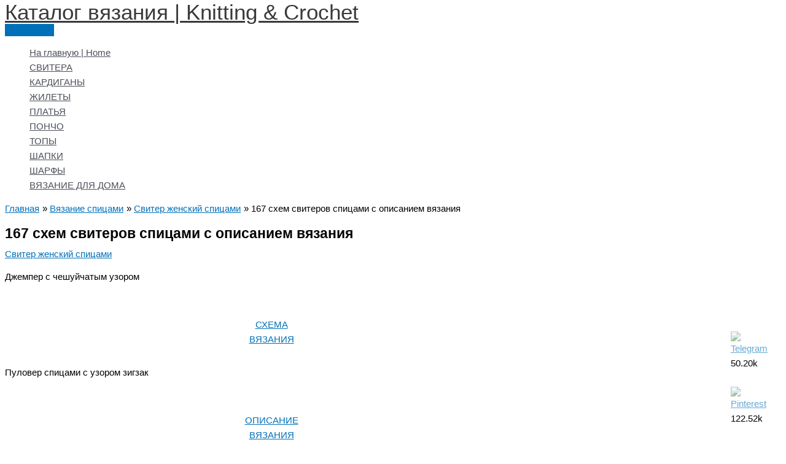

--- FILE ---
content_type: text/html; charset=UTF-8
request_url: https://prokrasotu.org/31-shema-svitera-spicami-s-opisaniem-vjazanija/
body_size: 71814
content:
<!DOCTYPE html>
<html dir="ltr" lang="ru-RU">
<head>
<meta charset="UTF-8">
<meta name="viewport" content="width=device-width, initial-scale=1">
	<link rel="profile" href="https://gmpg.org/xfn/11"> 
	<title>167+ схем свитера спицами с описание вязания</title>

		<!-- All in One SEO 4.9.3 - aioseo.com -->
	<meta name="description" content="167+ схем свитера спицами с описание вязания - модные свитера 2020" />
	<meta name="robots" content="max-image-preview:large" />
	<meta name="author" content="Victoria"/>
	<meta name="google-site-verification" content="window.dataLayer = window.dataLayer || []; function gtag(){dataLayer.push(arguments);} gtag(&#039;js&#039;, new Date()); gtag(&#039;config&#039;, &#039;UA-36659952-4&#039;);" />
	<meta name="keywords" content="простые узоры спицами" />
	<link rel="canonical" href="https://prokrasotu.org/31-shema-svitera-spicami-s-opisaniem-vjazanija/" />
	<meta name="generator" content="All in One SEO (AIOSEO) 4.9.3" />
		<script type="application/ld+json" class="aioseo-schema">
			{"@context":"https:\/\/schema.org","@graph":[{"@type":"Article","@id":"https:\/\/prokrasotu.org\/31-shema-svitera-spicami-s-opisaniem-vjazanija\/#article","name":"167+ \u0441\u0445\u0435\u043c \u0441\u0432\u0438\u0442\u0435\u0440\u0430 \u0441\u043f\u0438\u0446\u0430\u043c\u0438 \u0441 \u043e\u043f\u0438\u0441\u0430\u043d\u0438\u0435 \u0432\u044f\u0437\u0430\u043d\u0438\u044f","headline":"167 \u0441\u0445\u0435\u043c \u0441\u0432\u0438\u0442\u0435\u0440\u043e\u0432 \u0441\u043f\u0438\u0446\u0430\u043c\u0438 \u0441 \u043e\u043f\u0438\u0441\u0430\u043d\u0438\u0435\u043c \u0432\u044f\u0437\u0430\u043d\u0438\u044f","author":{"@id":"https:\/\/prokrasotu.org\/author\/rwed4fscsds2-2-2-2-2-2-2-2-2-2-2-2-2-2-2-2-2\/#author"},"publisher":{"@id":"https:\/\/prokrasotu.org\/#person"},"image":{"@type":"ImageObject","url":"https:\/\/prokrasotu.org\/wp-content\/uploads\/2020\/12\/345464565.jpg","width":714,"height":581},"datePublished":"2020-02-17T10:11:02+04:00","dateModified":"2025-10-31T19:33:57+04:00","inLanguage":"ru-RU","mainEntityOfPage":{"@id":"https:\/\/prokrasotu.org\/31-shema-svitera-spicami-s-opisaniem-vjazanija\/#webpage"},"isPartOf":{"@id":"https:\/\/prokrasotu.org\/31-shema-svitera-spicami-s-opisaniem-vjazanija\/#webpage"},"articleSection":"\u0421\u0432\u0438\u0442\u0435\u0440 \u0436\u0435\u043d\u0441\u043a\u0438\u0439 \u0441\u043f\u0438\u0446\u0430\u043c\u0438, \u041f\u0440\u043e\u0441\u0442\u044b\u0435 \u0443\u0437\u043e\u0440\u044b \u0441\u043f\u0438\u0446\u0430\u043c\u0438"},{"@type":"BreadcrumbList","@id":"https:\/\/prokrasotu.org\/31-shema-svitera-spicami-s-opisaniem-vjazanija\/#breadcrumblist","itemListElement":[{"@type":"ListItem","@id":"https:\/\/prokrasotu.org#listItem","position":1,"name":"Home","item":"https:\/\/prokrasotu.org","nextItem":{"@type":"ListItem","@id":"https:\/\/prokrasotu.org\/category\/vjazanie-spicami\/#listItem","name":"\u0412\u044f\u0437\u0430\u043d\u0438\u0435 \u0441\u043f\u0438\u0446\u0430\u043c\u0438"}},{"@type":"ListItem","@id":"https:\/\/prokrasotu.org\/category\/vjazanie-spicami\/#listItem","position":2,"name":"\u0412\u044f\u0437\u0430\u043d\u0438\u0435 \u0441\u043f\u0438\u0446\u0430\u043c\u0438","item":"https:\/\/prokrasotu.org\/category\/vjazanie-spicami\/","nextItem":{"@type":"ListItem","@id":"https:\/\/prokrasotu.org\/category\/vjazanie-spicami\/sviter-zhenskij-spicami\/#listItem","name":"\u0421\u0432\u0438\u0442\u0435\u0440 \u0436\u0435\u043d\u0441\u043a\u0438\u0439 \u0441\u043f\u0438\u0446\u0430\u043c\u0438"},"previousItem":{"@type":"ListItem","@id":"https:\/\/prokrasotu.org#listItem","name":"Home"}},{"@type":"ListItem","@id":"https:\/\/prokrasotu.org\/category\/vjazanie-spicami\/sviter-zhenskij-spicami\/#listItem","position":3,"name":"\u0421\u0432\u0438\u0442\u0435\u0440 \u0436\u0435\u043d\u0441\u043a\u0438\u0439 \u0441\u043f\u0438\u0446\u0430\u043c\u0438","item":"https:\/\/prokrasotu.org\/category\/vjazanie-spicami\/sviter-zhenskij-spicami\/","nextItem":{"@type":"ListItem","@id":"https:\/\/prokrasotu.org\/31-shema-svitera-spicami-s-opisaniem-vjazanija\/#listItem","name":"167 \u0441\u0445\u0435\u043c \u0441\u0432\u0438\u0442\u0435\u0440\u043e\u0432 \u0441\u043f\u0438\u0446\u0430\u043c\u0438 \u0441 \u043e\u043f\u0438\u0441\u0430\u043d\u0438\u0435\u043c \u0432\u044f\u0437\u0430\u043d\u0438\u044f"},"previousItem":{"@type":"ListItem","@id":"https:\/\/prokrasotu.org\/category\/vjazanie-spicami\/#listItem","name":"\u0412\u044f\u0437\u0430\u043d\u0438\u0435 \u0441\u043f\u0438\u0446\u0430\u043c\u0438"}},{"@type":"ListItem","@id":"https:\/\/prokrasotu.org\/31-shema-svitera-spicami-s-opisaniem-vjazanija\/#listItem","position":4,"name":"167 \u0441\u0445\u0435\u043c \u0441\u0432\u0438\u0442\u0435\u0440\u043e\u0432 \u0441\u043f\u0438\u0446\u0430\u043c\u0438 \u0441 \u043e\u043f\u0438\u0441\u0430\u043d\u0438\u0435\u043c \u0432\u044f\u0437\u0430\u043d\u0438\u044f","previousItem":{"@type":"ListItem","@id":"https:\/\/prokrasotu.org\/category\/vjazanie-spicami\/sviter-zhenskij-spicami\/#listItem","name":"\u0421\u0432\u0438\u0442\u0435\u0440 \u0436\u0435\u043d\u0441\u043a\u0438\u0439 \u0441\u043f\u0438\u0446\u0430\u043c\u0438"}}]},{"@type":"Person","@id":"https:\/\/prokrasotu.org\/#person","name":"Victoria","image":{"@type":"ImageObject","@id":"https:\/\/prokrasotu.org\/31-shema-svitera-spicami-s-opisaniem-vjazanija\/#personImage","url":"https:\/\/secure.gravatar.com\/avatar\/6a30d99d22f6c74a29eec8aec0665977005da9d513677940bab72a6cd6d8d333?s=96&d=mm&r=g","width":96,"height":96,"caption":"Victoria"}},{"@type":"Person","@id":"https:\/\/prokrasotu.org\/author\/rwed4fscsds2-2-2-2-2-2-2-2-2-2-2-2-2-2-2-2-2\/#author","url":"https:\/\/prokrasotu.org\/author\/rwed4fscsds2-2-2-2-2-2-2-2-2-2-2-2-2-2-2-2-2\/","name":"Victoria","image":{"@type":"ImageObject","@id":"https:\/\/prokrasotu.org\/31-shema-svitera-spicami-s-opisaniem-vjazanija\/#authorImage","url":"https:\/\/secure.gravatar.com\/avatar\/6a30d99d22f6c74a29eec8aec0665977005da9d513677940bab72a6cd6d8d333?s=96&d=mm&r=g","width":96,"height":96,"caption":"Victoria"}},{"@type":"WebPage","@id":"https:\/\/prokrasotu.org\/31-shema-svitera-spicami-s-opisaniem-vjazanija\/#webpage","url":"https:\/\/prokrasotu.org\/31-shema-svitera-spicami-s-opisaniem-vjazanija\/","name":"167+ \u0441\u0445\u0435\u043c \u0441\u0432\u0438\u0442\u0435\u0440\u0430 \u0441\u043f\u0438\u0446\u0430\u043c\u0438 \u0441 \u043e\u043f\u0438\u0441\u0430\u043d\u0438\u0435 \u0432\u044f\u0437\u0430\u043d\u0438\u044f","description":"167+ \u0441\u0445\u0435\u043c \u0441\u0432\u0438\u0442\u0435\u0440\u0430 \u0441\u043f\u0438\u0446\u0430\u043c\u0438 \u0441 \u043e\u043f\u0438\u0441\u0430\u043d\u0438\u0435 \u0432\u044f\u0437\u0430\u043d\u0438\u044f - \u043c\u043e\u0434\u043d\u044b\u0435 \u0441\u0432\u0438\u0442\u0435\u0440\u0430 2020","inLanguage":"ru-RU","isPartOf":{"@id":"https:\/\/prokrasotu.org\/#website"},"breadcrumb":{"@id":"https:\/\/prokrasotu.org\/31-shema-svitera-spicami-s-opisaniem-vjazanija\/#breadcrumblist"},"author":{"@id":"https:\/\/prokrasotu.org\/author\/rwed4fscsds2-2-2-2-2-2-2-2-2-2-2-2-2-2-2-2-2\/#author"},"creator":{"@id":"https:\/\/prokrasotu.org\/author\/rwed4fscsds2-2-2-2-2-2-2-2-2-2-2-2-2-2-2-2-2\/#author"},"image":{"@type":"ImageObject","url":"https:\/\/prokrasotu.org\/wp-content\/uploads\/2020\/12\/345464565.jpg","@id":"https:\/\/prokrasotu.org\/31-shema-svitera-spicami-s-opisaniem-vjazanija\/#mainImage","width":714,"height":581},"primaryImageOfPage":{"@id":"https:\/\/prokrasotu.org\/31-shema-svitera-spicami-s-opisaniem-vjazanija\/#mainImage"},"datePublished":"2020-02-17T10:11:02+04:00","dateModified":"2025-10-31T19:33:57+04:00"},{"@type":"WebSite","@id":"https:\/\/prokrasotu.org\/#website","url":"https:\/\/prokrasotu.org\/","name":"\u041a\u0430\u0442\u0430\u043b\u043e\u0433 \u0432\u044f\u0437\u0430\u043d\u0438\u044f | Knitting & Crochet","description":"\u0416\u0435\u043d\u0441\u043a\u0438\u0439 \u043a\u0430\u0442\u0430\u043b\u043e\u0433 \u043f\u043e \u0432\u044f\u0437\u0430\u043d\u0438\u044e \u0441\u043f\u0438\u0446\u0430\u043c\u0438 \u0438 \u043a\u0440\u044e\u0447\u043a\u043e\u043c, \u0431\u0435\u0441\u043f\u043b\u0430\u0442\u043d\u044b\u0435 \u0441\u0445\u0435\u043c\u044b \u0432\u044f\u0437\u0430\u043d\u0438\u044f","inLanguage":"ru-RU","publisher":{"@id":"https:\/\/prokrasotu.org\/#person"}}]}
		</script>
		<!-- All in One SEO -->

<link rel="alternate" type="application/rss+xml" title="Каталог вязания | Knitting &amp; Crochet &raquo; Лента" href="https://prokrasotu.org/feed/" />
<link rel="alternate" type="application/rss+xml" title="Каталог вязания | Knitting &amp; Crochet &raquo; Лента комментариев" href="https://prokrasotu.org/comments/feed/" />
<link rel="alternate" type="application/rss+xml" title="Каталог вязания | Knitting &amp; Crochet &raquo; Лента комментариев к &laquo;167 схем свитеров спицами с описанием вязания&raquo;" href="https://prokrasotu.org/31-shema-svitera-spicami-s-opisaniem-vjazanija/feed/" />
<link rel="alternate" title="oEmbed (JSON)" type="application/json+oembed" href="https://prokrasotu.org/wp-json/oembed/1.0/embed?url=https%3A%2F%2Fprokrasotu.org%2F31-shema-svitera-spicami-s-opisaniem-vjazanija%2F" />
<link rel="alternate" title="oEmbed (XML)" type="text/xml+oembed" href="https://prokrasotu.org/wp-json/oembed/1.0/embed?url=https%3A%2F%2Fprokrasotu.org%2F31-shema-svitera-spicami-s-opisaniem-vjazanija%2F&#038;format=xml" />
		<!-- This site uses the Google Analytics by MonsterInsights plugin v9.11.1 - Using Analytics tracking - https://www.monsterinsights.com/ -->
		<!-- Примечание: MonsterInsights в настоящее время не настроен на этом сайте. Владелец сайта должен пройти аутентификацию в Google Analytics на панели настроек MonsterInsights. -->
					<!-- No tracking code set -->
				<!-- / Google Analytics by MonsterInsights -->
		<style id='wp-img-auto-sizes-contain-inline-css'>
img:is([sizes=auto i],[sizes^="auto," i]){contain-intrinsic-size:3000px 1500px}
/*# sourceURL=wp-img-auto-sizes-contain-inline-css */
</style>
<link rel='stylesheet' id='astra-theme-css-css' href='https://prokrasotu.org/wp-content/themes/astra/assets/css/minified/style.min.css?ver=4.12.0' media='all' />
<style id='astra-theme-css-inline-css'>
.ast-no-sidebar .entry-content .alignfull {margin-left: calc( -50vw + 50%);margin-right: calc( -50vw + 50%);max-width: 100vw;width: 100vw;}.ast-no-sidebar .entry-content .alignwide {margin-left: calc(-41vw + 50%);margin-right: calc(-41vw + 50%);max-width: unset;width: unset;}.ast-no-sidebar .entry-content .alignfull .alignfull,.ast-no-sidebar .entry-content .alignfull .alignwide,.ast-no-sidebar .entry-content .alignwide .alignfull,.ast-no-sidebar .entry-content .alignwide .alignwide,.ast-no-sidebar .entry-content .wp-block-column .alignfull,.ast-no-sidebar .entry-content .wp-block-column .alignwide{width: 100%;margin-left: auto;margin-right: auto;}.wp-block-gallery,.blocks-gallery-grid {margin: 0;}.wp-block-separator {max-width: 100px;}.wp-block-separator.is-style-wide,.wp-block-separator.is-style-dots {max-width: none;}.entry-content .has-2-columns .wp-block-column:first-child {padding-right: 10px;}.entry-content .has-2-columns .wp-block-column:last-child {padding-left: 10px;}@media (max-width: 782px) {.entry-content .wp-block-columns .wp-block-column {flex-basis: 100%;}.entry-content .has-2-columns .wp-block-column:first-child {padding-right: 0;}.entry-content .has-2-columns .wp-block-column:last-child {padding-left: 0;}}body .entry-content .wp-block-latest-posts {margin-left: 0;}body .entry-content .wp-block-latest-posts li {list-style: none;}.ast-no-sidebar .ast-container .entry-content .wp-block-latest-posts {margin-left: 0;}.ast-header-break-point .entry-content .alignwide {margin-left: auto;margin-right: auto;}.entry-content .blocks-gallery-item img {margin-bottom: auto;}.wp-block-pullquote {border-top: 4px solid #555d66;border-bottom: 4px solid #555d66;color: #40464d;}:root{--ast-post-nav-space:0;--ast-container-default-xlg-padding:6.67em;--ast-container-default-lg-padding:5.67em;--ast-container-default-slg-padding:4.34em;--ast-container-default-md-padding:3.34em;--ast-container-default-sm-padding:6.67em;--ast-container-default-xs-padding:2.4em;--ast-container-default-xxs-padding:1.4em;--ast-code-block-background:#EEEEEE;--ast-comment-inputs-background:#FAFAFA;--ast-normal-container-width:1200px;--ast-narrow-container-width:750px;--ast-blog-title-font-weight:normal;--ast-blog-meta-weight:inherit;--ast-global-color-primary:var(--ast-global-color-5);--ast-global-color-secondary:var(--ast-global-color-4);--ast-global-color-alternate-background:var(--ast-global-color-7);--ast-global-color-subtle-background:var(--ast-global-color-6);--ast-bg-style-guide:var( --ast-global-color-secondary,--ast-global-color-5 );--ast-shadow-style-guide:0px 0px 4px 0 #00000057;--ast-global-dark-bg-style:#fff;--ast-global-dark-lfs:#fbfbfb;--ast-widget-bg-color:#fafafa;--ast-wc-container-head-bg-color:#fbfbfb;--ast-title-layout-bg:#eeeeee;--ast-search-border-color:#e7e7e7;--ast-lifter-hover-bg:#e6e6e6;--ast-gallery-block-color:#000;--srfm-color-input-label:var(--ast-global-color-2);}html{font-size:93.75%;}a,.page-title{color:var(--ast-global-color-0);}a:hover,a:focus{color:var(--ast-global-color-1);}body,button,input,select,textarea,.ast-button,.ast-custom-button{font-family:-apple-system,BlinkMacSystemFont,Segoe UI,Roboto,Oxygen-Sans,Ubuntu,Cantarell,Helvetica Neue,sans-serif;font-weight:inherit;font-size:15px;font-size:1rem;line-height:var(--ast-body-line-height,1.65em);}blockquote{color:var(--ast-global-color-3);}.ast-site-identity .site-title a{color:var(--ast-global-color-2);}.site-title{font-size:35px;font-size:2.3333333333333rem;display:block;}.site-header .site-description{font-size:15px;font-size:1rem;display:none;}.archive .ast-article-post .ast-article-inner,.blog .ast-article-post .ast-article-inner,.archive .ast-article-post .ast-article-inner:hover,.blog .ast-article-post .ast-article-inner:hover{overflow:hidden;}h1,.entry-content :where(h1){font-size:25px;font-size:1.6666666666667rem;line-height:1.4em;}h2,.entry-content :where(h2){font-size:32px;font-size:2.1333333333333rem;line-height:1.3em;}h3,.entry-content :where(h3){font-size:26px;font-size:1.7333333333333rem;line-height:1.3em;}h4,.entry-content :where(h4){font-size:24px;font-size:1.6rem;line-height:1.2em;}h5,.entry-content :where(h5){font-size:20px;font-size:1.3333333333333rem;line-height:1.2em;}h6,.entry-content :where(h6){font-size:16px;font-size:1.0666666666667rem;line-height:1.25em;}::selection{background-color:var(--ast-global-color-0);color:#ffffff;}body,h1,h2,h3,h4,h5,h6,.entry-title a,.entry-content :where(h1,h2,h3,h4,h5,h6){color:var(--ast-global-color-3);}.tagcloud a:hover,.tagcloud a:focus,.tagcloud a.current-item{color:#ffffff;border-color:var(--ast-global-color-0);background-color:var(--ast-global-color-0);}input:focus,input[type="text"]:focus,input[type="email"]:focus,input[type="url"]:focus,input[type="password"]:focus,input[type="reset"]:focus,input[type="search"]:focus,textarea:focus{border-color:var(--ast-global-color-0);}input[type="radio"]:checked,input[type=reset],input[type="checkbox"]:checked,input[type="checkbox"]:hover:checked,input[type="checkbox"]:focus:checked,input[type=range]::-webkit-slider-thumb{border-color:var(--ast-global-color-0);background-color:var(--ast-global-color-0);box-shadow:none;}.site-footer a:hover + .post-count,.site-footer a:focus + .post-count{background:var(--ast-global-color-0);border-color:var(--ast-global-color-0);}.single .nav-links .nav-previous,.single .nav-links .nav-next{color:var(--ast-global-color-0);}.entry-meta,.entry-meta *{line-height:1.45;color:var(--ast-global-color-0);}.entry-meta a:not(.ast-button):hover,.entry-meta a:not(.ast-button):hover *,.entry-meta a:not(.ast-button):focus,.entry-meta a:not(.ast-button):focus *,.page-links > .page-link,.page-links .page-link:hover,.post-navigation a:hover{color:var(--ast-global-color-1);}#cat option,.secondary .calendar_wrap thead a,.secondary .calendar_wrap thead a:visited{color:var(--ast-global-color-0);}.secondary .calendar_wrap #today,.ast-progress-val span{background:var(--ast-global-color-0);}.secondary a:hover + .post-count,.secondary a:focus + .post-count{background:var(--ast-global-color-0);border-color:var(--ast-global-color-0);}.calendar_wrap #today > a{color:#ffffff;}.page-links .page-link,.single .post-navigation a{color:var(--ast-global-color-0);}.ast-search-menu-icon .search-form button.search-submit{padding:0 4px;}.ast-search-menu-icon form.search-form{padding-right:0;}.ast-header-search .ast-search-menu-icon.ast-dropdown-active .search-form,.ast-header-search .ast-search-menu-icon.ast-dropdown-active .search-field:focus{transition:all 0.2s;}.search-form input.search-field:focus{outline:none;}.widget-title,.widget .wp-block-heading{font-size:21px;font-size:1.4rem;color:var(--ast-global-color-3);}#secondary,#secondary button,#secondary input,#secondary select,#secondary textarea{font-size:15px;font-size:1rem;}.ast-single-post .entry-content a,.ast-comment-content a:not(.ast-comment-edit-reply-wrap a){text-decoration:underline;}.ast-single-post .wp-block-button .wp-block-button__link,.ast-single-post .elementor-widget-button .elementor-button,a.ast-post-filter-single,.ast-single-post .wp-block-button.is-style-outline .wp-block-button__link,div.ast-custom-button,.ast-single-post .ast-comment-content .comment-reply-link,.ast-single-post .ast-comment-content .comment-edit-link{text-decoration:none;}.ast-search-menu-icon.slide-search a:focus-visible:focus-visible,.astra-search-icon:focus-visible,#close:focus-visible,a:focus-visible,.ast-menu-toggle:focus-visible,.site .skip-link:focus-visible,.wp-block-loginout input:focus-visible,.wp-block-search.wp-block-search__button-inside .wp-block-search__inside-wrapper,.ast-header-navigation-arrow:focus-visible,.ast-orders-table__row .ast-orders-table__cell:focus-visible,a#ast-apply-coupon:focus-visible,#ast-apply-coupon:focus-visible,#close:focus-visible,.button.search-submit:focus-visible,#search_submit:focus,.normal-search:focus-visible,.ast-header-account-wrap:focus-visible,.astra-cart-drawer-close:focus,.ast-single-variation:focus,.ast-button:focus,.ast-builder-button-wrap:has(.ast-custom-button-link:focus),.ast-builder-button-wrap .ast-custom-button-link:focus{outline-style:dotted;outline-color:inherit;outline-width:thin;}input:focus,input[type="text"]:focus,input[type="email"]:focus,input[type="url"]:focus,input[type="password"]:focus,input[type="reset"]:focus,input[type="search"]:focus,input[type="number"]:focus,textarea:focus,.wp-block-search__input:focus,[data-section="section-header-mobile-trigger"] .ast-button-wrap .ast-mobile-menu-trigger-minimal:focus,.ast-mobile-popup-drawer.active .menu-toggle-close:focus,#ast-scroll-top:focus,#coupon_code:focus,#ast-coupon-code:focus{border-style:dotted;border-color:inherit;border-width:thin;}input{outline:none;}.main-header-menu .menu-link,.ast-header-custom-item a{color:var(--ast-global-color-3);}.main-header-menu .menu-item:hover > .menu-link,.main-header-menu .menu-item:hover > .ast-menu-toggle,.main-header-menu .ast-masthead-custom-menu-items a:hover,.main-header-menu .menu-item.focus > .menu-link,.main-header-menu .menu-item.focus > .ast-menu-toggle,.main-header-menu .current-menu-item > .menu-link,.main-header-menu .current-menu-ancestor > .menu-link,.main-header-menu .current-menu-item > .ast-menu-toggle,.main-header-menu .current-menu-ancestor > .ast-menu-toggle{color:var(--ast-global-color-0);}.header-main-layout-3 .ast-main-header-bar-alignment{margin-right:auto;}.header-main-layout-2 .site-header-section-left .ast-site-identity{text-align:left;}.ast-logo-title-inline .site-logo-img{padding-right:1em;}body .ast-oembed-container *{position:absolute;top:0;width:100%;height:100%;left:0;}body .wp-block-embed-pocket-casts .ast-oembed-container *{position:unset;}.ast-header-break-point .ast-mobile-menu-buttons-minimal.menu-toggle{background:transparent;color:var(--ast-global-color-0);}.ast-header-break-point .ast-mobile-menu-buttons-outline.menu-toggle{background:transparent;border:1px solid var(--ast-global-color-0);color:var(--ast-global-color-0);}.ast-header-break-point .ast-mobile-menu-buttons-fill.menu-toggle{background:var(--ast-global-color-0);}.ast-single-post-featured-section + article {margin-top: 2em;}.site-content .ast-single-post-featured-section img {width: 100%;overflow: hidden;object-fit: cover;}.site > .ast-single-related-posts-container {margin-top: 0;}@media (min-width: 922px) {.ast-desktop .ast-container--narrow {max-width: var(--ast-narrow-container-width);margin: 0 auto;}}#secondary {margin: 4em 0 2.5em;word-break: break-word;line-height: 2;}#secondary li {margin-bottom: 0.25em;}#secondary li:last-child {margin-bottom: 0;}@media (max-width: 768px) {.js_active .ast-plain-container.ast-single-post #secondary {margin-top: 1.5em;}}.ast-separate-container.ast-two-container #secondary .widget {background-color: #fff;padding: 2em;margin-bottom: 2em;}@media (min-width: 993px) {.ast-left-sidebar #secondary {padding-right: 60px;}.ast-right-sidebar #secondary {padding-left: 60px;}}@media (max-width: 993px) {.ast-right-sidebar #secondary {padding-left: 30px;}.ast-left-sidebar #secondary {padding-right: 30px;}}.footer-adv .footer-adv-overlay{border-top-style:solid;border-top-color:#7a7a7a;}@media( max-width: 420px ) {.single .nav-links .nav-previous,.single .nav-links .nav-next {width: 100%;text-align: center;}}.wp-block-buttons.aligncenter{justify-content:center;}@media (max-width:921px){.ast-theme-transparent-header #primary,.ast-theme-transparent-header #secondary{padding:0;}}.ast-plain-container.ast-no-sidebar #primary{margin-top:0;margin-bottom:0;}@media (min-width:1200px){.ast-separate-container.ast-right-sidebar .entry-content .wp-block-image.alignfull,.ast-separate-container.ast-left-sidebar .entry-content .wp-block-image.alignfull,.ast-separate-container.ast-right-sidebar .entry-content .wp-block-cover.alignfull,.ast-separate-container.ast-left-sidebar .entry-content .wp-block-cover.alignfull{margin-left:-6.67em;margin-right:-6.67em;max-width:unset;width:unset;}.ast-separate-container.ast-right-sidebar .entry-content .wp-block-image.alignwide,.ast-separate-container.ast-left-sidebar .entry-content .wp-block-image.alignwide,.ast-separate-container.ast-right-sidebar .entry-content .wp-block-cover.alignwide,.ast-separate-container.ast-left-sidebar .entry-content .wp-block-cover.alignwide{margin-left:-20px;margin-right:-20px;max-width:unset;width:unset;}}@media (min-width:1200px){.wp-block-group .has-background{padding:20px;}}@media (min-width:1200px){.ast-separate-container.ast-right-sidebar .entry-content .wp-block-group.alignwide,.ast-separate-container.ast-left-sidebar .entry-content .wp-block-group.alignwide,.ast-separate-container.ast-right-sidebar .entry-content .wp-block-cover.alignwide,.ast-separate-container.ast-left-sidebar .entry-content .wp-block-cover.alignwide{margin-left:-20px;margin-right:-20px;padding-left:20px;padding-right:20px;}.ast-separate-container.ast-right-sidebar .entry-content .wp-block-group.alignfull,.ast-separate-container.ast-left-sidebar .entry-content .wp-block-group.alignfull,.ast-separate-container.ast-right-sidebar .entry-content .wp-block-cover.alignfull,.ast-separate-container.ast-left-sidebar .entry-content .wp-block-cover.alignfull{margin-left:-6.67em;margin-right:-6.67em;padding-left:6.67em;padding-right:6.67em;}}@media (min-width:1200px){.wp-block-cover-image.alignwide .wp-block-cover__inner-container,.wp-block-cover.alignwide .wp-block-cover__inner-container,.wp-block-cover-image.alignfull .wp-block-cover__inner-container,.wp-block-cover.alignfull .wp-block-cover__inner-container{width:100%;}}.wp-block-columns{margin-bottom:unset;}.wp-block-image.size-full{margin:2rem 0;}.wp-block-separator.has-background{padding:0;}.wp-block-gallery{margin-bottom:1.6em;}.wp-block-group{padding-top:4em;padding-bottom:4em;}.wp-block-group__inner-container .wp-block-columns:last-child,.wp-block-group__inner-container :last-child,.wp-block-table table{margin-bottom:0;}.blocks-gallery-grid{width:100%;}.wp-block-navigation-link__content{padding:5px 0;}.wp-block-group .wp-block-group .has-text-align-center,.wp-block-group .wp-block-column .has-text-align-center{max-width:100%;}.has-text-align-center{margin:0 auto;}@media (min-width:1200px){.wp-block-cover__inner-container,.alignwide .wp-block-group__inner-container,.alignfull .wp-block-group__inner-container{max-width:1200px;margin:0 auto;}.wp-block-group.alignnone,.wp-block-group.aligncenter,.wp-block-group.alignleft,.wp-block-group.alignright,.wp-block-group.alignwide,.wp-block-columns.alignwide{margin:2rem 0 1rem 0;}}@media (max-width:1200px){.wp-block-group{padding:3em;}.wp-block-group .wp-block-group{padding:1.5em;}.wp-block-columns,.wp-block-column{margin:1rem 0;}}@media (min-width:921px){.wp-block-columns .wp-block-group{padding:2em;}}@media (max-width:544px){.wp-block-cover-image .wp-block-cover__inner-container,.wp-block-cover .wp-block-cover__inner-container{width:unset;}.wp-block-cover,.wp-block-cover-image{padding:2em 0;}.wp-block-group,.wp-block-cover{padding:2em;}.wp-block-media-text__media img,.wp-block-media-text__media video{width:unset;max-width:100%;}.wp-block-media-text.has-background .wp-block-media-text__content{padding:1em;}.wp-block-media-text .wp-block-media-text__content{padding:3em 2em;}}.wp-block-image.aligncenter{margin-left:auto;margin-right:auto;}.wp-block-table.aligncenter{margin-left:auto;margin-right:auto;}.wp-block-buttons .wp-block-button.is-style-outline .wp-block-button__link.wp-element-button,.ast-outline-button,.wp-block-uagb-buttons-child .uagb-buttons-repeater.ast-outline-button{border-top-width:2px;border-right-width:2px;border-bottom-width:2px;border-left-width:2px;font-family:inherit;font-weight:inherit;line-height:1em;}.wp-block-button .wp-block-button__link.wp-element-button.is-style-outline:not(.has-background),.wp-block-button.is-style-outline>.wp-block-button__link.wp-element-button:not(.has-background),.ast-outline-button{background-color:transparent;}.entry-content[data-ast-blocks-layout] > figure{margin-bottom:1em;}@media (max-width:921px){.ast-left-sidebar #content > .ast-container{display:flex;flex-direction:column-reverse;width:100%;}.ast-separate-container .ast-article-post,.ast-separate-container .ast-article-single{padding:1.5em 2.14em;}.ast-author-box img.avatar{margin:20px 0 0 0;}}@media (max-width:921px){#secondary.secondary{padding-top:0;}.ast-separate-container.ast-right-sidebar #secondary{padding-left:1em;padding-right:1em;}.ast-separate-container.ast-two-container #secondary{padding-left:0;padding-right:0;}.ast-page-builder-template .entry-header #secondary,.ast-page-builder-template #secondary{margin-top:1.5em;}}@media (max-width:921px){.ast-right-sidebar #primary{padding-right:0;}.ast-page-builder-template.ast-left-sidebar #secondary,.ast-page-builder-template.ast-right-sidebar #secondary{padding-right:20px;padding-left:20px;}.ast-right-sidebar #secondary,.ast-left-sidebar #primary{padding-left:0;}.ast-left-sidebar #secondary{padding-right:0;}}@media (min-width:922px){.ast-separate-container.ast-right-sidebar #primary,.ast-separate-container.ast-left-sidebar #primary{border:0;}.search-no-results.ast-separate-container #primary{margin-bottom:4em;}}@media (min-width:922px){.ast-right-sidebar #primary{border-right:1px solid var(--ast-border-color);}.ast-left-sidebar #primary{border-left:1px solid var(--ast-border-color);}.ast-right-sidebar #secondary{border-left:1px solid var(--ast-border-color);margin-left:-1px;}.ast-left-sidebar #secondary{border-right:1px solid var(--ast-border-color);margin-right:-1px;}.ast-separate-container.ast-two-container.ast-right-sidebar #secondary{padding-left:30px;padding-right:0;}.ast-separate-container.ast-two-container.ast-left-sidebar #secondary{padding-right:30px;padding-left:0;}.ast-separate-container.ast-right-sidebar #secondary,.ast-separate-container.ast-left-sidebar #secondary{border:0;margin-left:auto;margin-right:auto;}.ast-separate-container.ast-two-container #secondary .widget:last-child{margin-bottom:0;}}.wp-block-button .wp-block-button__link{color:#ffffff;}.wp-block-button .wp-block-button__link:hover,.wp-block-button .wp-block-button__link:focus{color:#ffffff;background-color:var(--ast-global-color-1);border-color:var(--ast-global-color-1);}.wp-block-button .wp-block-button__link{border-top-width:0;border-right-width:0;border-left-width:0;border-bottom-width:0;border-color:var(--ast-global-color-0);background-color:var(--ast-global-color-0);color:#ffffff;font-family:inherit;font-weight:inherit;line-height:1em;padding-top:10px;padding-right:40px;padding-bottom:10px;padding-left:40px;}.menu-toggle,button,.ast-button,.ast-custom-button,.button,input#submit,input[type="button"],input[type="submit"],input[type="reset"]{border-style:solid;border-top-width:0;border-right-width:0;border-left-width:0;border-bottom-width:0;color:#ffffff;border-color:var(--ast-global-color-0);background-color:var(--ast-global-color-0);padding-top:10px;padding-right:40px;padding-bottom:10px;padding-left:40px;font-family:inherit;font-weight:inherit;line-height:1em;}button:focus,.menu-toggle:hover,button:hover,.ast-button:hover,.ast-custom-button:hover .button:hover,.ast-custom-button:hover ,input[type=reset]:hover,input[type=reset]:focus,input#submit:hover,input#submit:focus,input[type="button"]:hover,input[type="button"]:focus,input[type="submit"]:hover,input[type="submit"]:focus{color:#ffffff;background-color:var(--ast-global-color-1);border-color:var(--ast-global-color-1);}@media (max-width:921px){.ast-mobile-header-stack .main-header-bar .ast-search-menu-icon{display:inline-block;}.ast-header-break-point.ast-header-custom-item-outside .ast-mobile-header-stack .main-header-bar .ast-search-icon{margin:0;}.ast-comment-avatar-wrap img{max-width:2.5em;}.ast-comment-meta{padding:0 1.8888em 1.3333em;}.ast-separate-container .ast-comment-list li.depth-1{padding:1.5em 2.14em;}.ast-separate-container .comment-respond{padding:2em 2.14em;}}@media (min-width:544px){.ast-container{max-width:100%;}}@media (max-width:544px){.ast-separate-container .ast-article-post,.ast-separate-container .ast-article-single,.ast-separate-container .comments-title,.ast-separate-container .ast-archive-description{padding:1.5em 1em;}.ast-separate-container #content .ast-container{padding-left:0.54em;padding-right:0.54em;}.ast-separate-container .ast-comment-list .bypostauthor{padding:.5em;}.ast-search-menu-icon.ast-dropdown-active .search-field{width:170px;}.ast-separate-container #secondary{padding-top:0;}.ast-separate-container.ast-two-container #secondary .widget{margin-bottom:1.5em;padding-left:1em;padding-right:1em;}.site-branding img,.site-header .site-logo-img .custom-logo-link img{max-width:100%;}} #ast-mobile-header .ast-site-header-cart-li a{pointer-events:none;}.ast-no-sidebar.ast-separate-container .entry-content .alignfull {margin-left: -6.67em;margin-right: -6.67em;width: auto;}@media (max-width: 1200px) {.ast-no-sidebar.ast-separate-container .entry-content .alignfull {margin-left: -2.4em;margin-right: -2.4em;}}@media (max-width: 768px) {.ast-no-sidebar.ast-separate-container .entry-content .alignfull {margin-left: -2.14em;margin-right: -2.14em;}}@media (max-width: 544px) {.ast-no-sidebar.ast-separate-container .entry-content .alignfull {margin-left: -1em;margin-right: -1em;}}.ast-no-sidebar.ast-separate-container .entry-content .alignwide {margin-left: -20px;margin-right: -20px;}.ast-no-sidebar.ast-separate-container .entry-content .wp-block-column .alignfull,.ast-no-sidebar.ast-separate-container .entry-content .wp-block-column .alignwide {margin-left: auto;margin-right: auto;width: 100%;}@media (max-width:921px){.site-title{display:block;}.site-header .site-description{display:none;}h1,.entry-content :where(h1){font-size:30px;}h2,.entry-content :where(h2){font-size:25px;}h3,.entry-content :where(h3){font-size:20px;}}@media (max-width:544px){.site-title{display:block;}.site-header .site-description{display:none;}h1,.entry-content :where(h1){font-size:30px;}h2,.entry-content :where(h2){font-size:25px;}h3,.entry-content :where(h3){font-size:20px;}}@media (max-width:921px){html{font-size:85.5%;}}@media (max-width:544px){html{font-size:85.5%;}}@media (min-width:922px){.ast-container{max-width:1240px;}}@font-face {font-family: "Astra";src: url(https://prokrasotu.org/wp-content/themes/astra/assets/fonts/astra.woff) format("woff"),url(https://prokrasotu.org/wp-content/themes/astra/assets/fonts/astra.ttf) format("truetype"),url(https://prokrasotu.org/wp-content/themes/astra/assets/fonts/astra.svg#astra) format("svg");font-weight: normal;font-style: normal;font-display: fallback;}@media (max-width:921px) {.main-header-bar .main-header-bar-navigation{display:none;}}.ast-desktop .main-header-menu.submenu-with-border .sub-menu,.ast-desktop .main-header-menu.submenu-with-border .astra-full-megamenu-wrapper{border-color:var(--ast-global-color-0);}.ast-desktop .main-header-menu.submenu-with-border .sub-menu{border-top-width:2px;border-style:solid;}.ast-desktop .main-header-menu.submenu-with-border .sub-menu .sub-menu{top:-2px;}.ast-desktop .main-header-menu.submenu-with-border .sub-menu .menu-link,.ast-desktop .main-header-menu.submenu-with-border .children .menu-link{border-bottom-width:0px;border-style:solid;border-color:#eaeaea;}@media (min-width:922px){.main-header-menu .sub-menu .menu-item.ast-left-align-sub-menu:hover > .sub-menu,.main-header-menu .sub-menu .menu-item.ast-left-align-sub-menu.focus > .sub-menu{margin-left:-0px;}}.ast-small-footer{border-top-style:solid;border-top-width:1px;border-top-color:#7a7a7a;}.ast-small-footer-wrap{text-align:center;}.ast-header-break-point.ast-header-custom-item-inside .main-header-bar .main-header-bar-navigation .ast-search-icon {display: none;}.ast-header-break-point.ast-header-custom-item-inside .main-header-bar .ast-search-menu-icon .search-form {padding: 0;display: block;overflow: hidden;}.ast-header-break-point .ast-header-custom-item .widget:last-child {margin-bottom: 1em;}.ast-header-custom-item .widget {margin: 0.5em;display: inline-block;vertical-align: middle;}.ast-header-custom-item .widget p {margin-bottom: 0;}.ast-header-custom-item .widget li {width: auto;}.ast-header-custom-item-inside .button-custom-menu-item .menu-link {display: none;}.ast-header-custom-item-inside.ast-header-break-point .button-custom-menu-item .ast-custom-button-link {display: none;}.ast-header-custom-item-inside.ast-header-break-point .button-custom-menu-item .menu-link {display: block;}.ast-header-break-point.ast-header-custom-item-outside .main-header-bar .ast-search-icon {margin-right: 1em;}.ast-header-break-point.ast-header-custom-item-inside .main-header-bar .ast-search-menu-icon .search-field,.ast-header-break-point.ast-header-custom-item-inside .main-header-bar .ast-search-menu-icon.ast-inline-search .search-field {width: 100%;padding-right: 5.5em;}.ast-header-break-point.ast-header-custom-item-inside .main-header-bar .ast-search-menu-icon .search-submit {display: block;position: absolute;height: 100%;top: 0;right: 0;padding: 0 1em;border-radius: 0;}.ast-header-break-point .ast-header-custom-item .ast-masthead-custom-menu-items {padding-left: 20px;padding-right: 20px;margin-bottom: 1em;margin-top: 1em;}.ast-header-custom-item-inside.ast-header-break-point .button-custom-menu-item {padding-left: 0;padding-right: 0;margin-top: 0;margin-bottom: 0;}.astra-icon-down_arrow::after {content: "\e900";font-family: Astra;}.astra-icon-close::after {content: "\e5cd";font-family: Astra;}.astra-icon-drag_handle::after {content: "\e25d";font-family: Astra;}.astra-icon-format_align_justify::after {content: "\e235";font-family: Astra;}.astra-icon-menu::after {content: "\e5d2";font-family: Astra;}.astra-icon-reorder::after {content: "\e8fe";font-family: Astra;}.astra-icon-search::after {content: "\e8b6";font-family: Astra;}.astra-icon-zoom_in::after {content: "\e56b";font-family: Astra;}.astra-icon-check-circle::after {content: "\e901";font-family: Astra;}.astra-icon-shopping-cart::after {content: "\f07a";font-family: Astra;}.astra-icon-shopping-bag::after {content: "\f290";font-family: Astra;}.astra-icon-shopping-basket::after {content: "\f291";font-family: Astra;}.astra-icon-circle-o::after {content: "\e903";font-family: Astra;}.astra-icon-certificate::after {content: "\e902";font-family: Astra;}blockquote {padding: 1.2em;}:root .has-ast-global-color-0-color{color:var(--ast-global-color-0);}:root .has-ast-global-color-0-background-color{background-color:var(--ast-global-color-0);}:root .wp-block-button .has-ast-global-color-0-color{color:var(--ast-global-color-0);}:root .wp-block-button .has-ast-global-color-0-background-color{background-color:var(--ast-global-color-0);}:root .has-ast-global-color-1-color{color:var(--ast-global-color-1);}:root .has-ast-global-color-1-background-color{background-color:var(--ast-global-color-1);}:root .wp-block-button .has-ast-global-color-1-color{color:var(--ast-global-color-1);}:root .wp-block-button .has-ast-global-color-1-background-color{background-color:var(--ast-global-color-1);}:root .has-ast-global-color-2-color{color:var(--ast-global-color-2);}:root .has-ast-global-color-2-background-color{background-color:var(--ast-global-color-2);}:root .wp-block-button .has-ast-global-color-2-color{color:var(--ast-global-color-2);}:root .wp-block-button .has-ast-global-color-2-background-color{background-color:var(--ast-global-color-2);}:root .has-ast-global-color-3-color{color:var(--ast-global-color-3);}:root .has-ast-global-color-3-background-color{background-color:var(--ast-global-color-3);}:root .wp-block-button .has-ast-global-color-3-color{color:var(--ast-global-color-3);}:root .wp-block-button .has-ast-global-color-3-background-color{background-color:var(--ast-global-color-3);}:root .has-ast-global-color-4-color{color:var(--ast-global-color-4);}:root .has-ast-global-color-4-background-color{background-color:var(--ast-global-color-4);}:root .wp-block-button .has-ast-global-color-4-color{color:var(--ast-global-color-4);}:root .wp-block-button .has-ast-global-color-4-background-color{background-color:var(--ast-global-color-4);}:root .has-ast-global-color-5-color{color:var(--ast-global-color-5);}:root .has-ast-global-color-5-background-color{background-color:var(--ast-global-color-5);}:root .wp-block-button .has-ast-global-color-5-color{color:var(--ast-global-color-5);}:root .wp-block-button .has-ast-global-color-5-background-color{background-color:var(--ast-global-color-5);}:root .has-ast-global-color-6-color{color:var(--ast-global-color-6);}:root .has-ast-global-color-6-background-color{background-color:var(--ast-global-color-6);}:root .wp-block-button .has-ast-global-color-6-color{color:var(--ast-global-color-6);}:root .wp-block-button .has-ast-global-color-6-background-color{background-color:var(--ast-global-color-6);}:root .has-ast-global-color-7-color{color:var(--ast-global-color-7);}:root .has-ast-global-color-7-background-color{background-color:var(--ast-global-color-7);}:root .wp-block-button .has-ast-global-color-7-color{color:var(--ast-global-color-7);}:root .wp-block-button .has-ast-global-color-7-background-color{background-color:var(--ast-global-color-7);}:root .has-ast-global-color-8-color{color:var(--ast-global-color-8);}:root .has-ast-global-color-8-background-color{background-color:var(--ast-global-color-8);}:root .wp-block-button .has-ast-global-color-8-color{color:var(--ast-global-color-8);}:root .wp-block-button .has-ast-global-color-8-background-color{background-color:var(--ast-global-color-8);}:root{--ast-global-color-0:#0170B9;--ast-global-color-1:#3a3a3a;--ast-global-color-2:#3a3a3a;--ast-global-color-3:#4B4F58;--ast-global-color-4:#F5F5F5;--ast-global-color-5:#FFFFFF;--ast-global-color-6:#E5E5E5;--ast-global-color-7:#424242;--ast-global-color-8:#000000;}:root {--ast-border-color : #dddddd;}.ast-single-entry-banner {-js-display: flex;display: flex;flex-direction: column;justify-content: center;text-align: center;position: relative;background: var(--ast-title-layout-bg);}.ast-single-entry-banner[data-banner-layout="layout-1"] {max-width: 1200px;background: inherit;padding: 20px 0;}.ast-single-entry-banner[data-banner-width-type="custom"] {margin: 0 auto;width: 100%;}.ast-single-entry-banner + .site-content .entry-header {margin-bottom: 0;}.site .ast-author-avatar {--ast-author-avatar-size: ;}a.ast-underline-text {text-decoration: underline;}.ast-container > .ast-terms-link {position: relative;display: block;}a.ast-button.ast-badge-tax {padding: 4px 8px;border-radius: 3px;font-size: inherit;}header.entry-header:not(.related-entry-header){text-align:left;}header.entry-header:not(.related-entry-header) > *:not(:last-child){margin-bottom:10px;}@media (max-width:921px){header.entry-header:not(.related-entry-header){text-align:left;}}@media (max-width:544px){header.entry-header:not(.related-entry-header){text-align:left;}}.ast-archive-entry-banner {-js-display: flex;display: flex;flex-direction: column;justify-content: center;text-align: center;position: relative;background: var(--ast-title-layout-bg);}.ast-archive-entry-banner[data-banner-width-type="custom"] {margin: 0 auto;width: 100%;}.ast-archive-entry-banner[data-banner-layout="layout-1"] {background: inherit;padding: 20px 0;text-align: left;}body.archive .ast-archive-description{max-width:1200px;width:100%;text-align:left;padding-top:3em;padding-right:3em;padding-bottom:3em;padding-left:3em;}body.archive .ast-archive-description .ast-archive-title,body.archive .ast-archive-description .ast-archive-title *{font-size:40px;font-size:2.6666666666667rem;text-transform:capitalize;}body.archive .ast-archive-description > *:not(:last-child){margin-bottom:10px;}@media (max-width:921px){body.archive .ast-archive-description{text-align:left;}}@media (max-width:544px){body.archive .ast-archive-description{text-align:left;}}.ast-breadcrumbs .trail-browse,.ast-breadcrumbs .trail-items,.ast-breadcrumbs .trail-items li{display:inline-block;margin:0;padding:0;border:none;background:inherit;text-indent:0;text-decoration:none;}.ast-breadcrumbs .trail-browse{font-size:inherit;font-style:inherit;font-weight:inherit;color:inherit;}.ast-breadcrumbs .trail-items{list-style:none;}.trail-items li::after{padding:0 0.3em;content:"\00bb";}.trail-items li:last-of-type::after{display:none;}.trail-items li::after{content:"\00bb";}.ast-default-menu-enable.ast-main-header-nav-open.ast-header-break-point .main-header-bar.ast-header-breadcrumb,.ast-main-header-nav-open .main-header-bar.ast-header-breadcrumb{padding-top:1em;padding-bottom:1em;}.ast-header-break-point .main-header-bar.ast-header-breadcrumb{border-bottom-width:1px;border-bottom-color:#eaeaea;border-bottom-style:solid;}.ast-breadcrumbs-wrapper{line-height:1.4;}.ast-breadcrumbs-wrapper .rank-math-breadcrumb p{margin-bottom:0px;}.ast-breadcrumbs-wrapper{display:block;width:100%;}h1,h2,h3,h4,h5,h6,.entry-content :where(h1,h2,h3,h4,h5,h6){color:var(--ast-global-color-2);}.ast-header-break-point .main-header-bar{border-bottom-width:1px;}@media (min-width:922px){.main-header-bar{border-bottom-width:1px;}}@media (min-width:922px){#primary{width:70%;}#secondary{width:30%;}}.main-header-menu .menu-item, #astra-footer-menu .menu-item, .main-header-bar .ast-masthead-custom-menu-items{-js-display:flex;display:flex;-webkit-box-pack:center;-webkit-justify-content:center;-moz-box-pack:center;-ms-flex-pack:center;justify-content:center;-webkit-box-orient:vertical;-webkit-box-direction:normal;-webkit-flex-direction:column;-moz-box-orient:vertical;-moz-box-direction:normal;-ms-flex-direction:column;flex-direction:column;}.main-header-menu > .menu-item > .menu-link, #astra-footer-menu > .menu-item > .menu-link{height:100%;-webkit-box-align:center;-webkit-align-items:center;-moz-box-align:center;-ms-flex-align:center;align-items:center;-js-display:flex;display:flex;}.ast-primary-menu-disabled .main-header-bar .ast-masthead-custom-menu-items{flex:unset;}.main-header-menu .sub-menu .menu-item.menu-item-has-children > .menu-link:after{position:absolute;right:1em;top:50%;transform:translate(0,-50%) rotate(270deg);}.ast-header-break-point .main-header-bar .main-header-bar-navigation .page_item_has_children > .ast-menu-toggle::before, .ast-header-break-point .main-header-bar .main-header-bar-navigation .menu-item-has-children > .ast-menu-toggle::before, .ast-mobile-popup-drawer .main-header-bar-navigation .menu-item-has-children>.ast-menu-toggle::before, .ast-header-break-point .ast-mobile-header-wrap .main-header-bar-navigation .menu-item-has-children > .ast-menu-toggle::before{font-weight:bold;content:"\e900";font-family:Astra;text-decoration:inherit;display:inline-block;}.ast-header-break-point .main-navigation ul.sub-menu .menu-item .menu-link:before{content:"\e900";font-family:Astra;font-size:.65em;text-decoration:inherit;display:inline-block;transform:translate(0, -2px) rotateZ(270deg);margin-right:5px;}.widget_search .search-form:after{font-family:Astra;font-size:1.2em;font-weight:normal;content:"\e8b6";position:absolute;top:50%;right:15px;transform:translate(0, -50%);}.astra-search-icon::before{content:"\e8b6";font-family:Astra;font-style:normal;font-weight:normal;text-decoration:inherit;text-align:center;-webkit-font-smoothing:antialiased;-moz-osx-font-smoothing:grayscale;z-index:3;}.main-header-bar .main-header-bar-navigation .page_item_has_children > a:after, .main-header-bar .main-header-bar-navigation .menu-item-has-children > a:after, .menu-item-has-children .ast-header-navigation-arrow:after{content:"\e900";display:inline-block;font-family:Astra;font-size:.6rem;font-weight:bold;text-rendering:auto;-webkit-font-smoothing:antialiased;-moz-osx-font-smoothing:grayscale;margin-left:10px;line-height:normal;}.menu-item-has-children .sub-menu .ast-header-navigation-arrow:after{margin-left:0;}.ast-mobile-popup-drawer .main-header-bar-navigation .ast-submenu-expanded>.ast-menu-toggle::before{transform:rotateX(180deg);}.ast-header-break-point .main-header-bar-navigation .menu-item-has-children > .menu-link:after{display:none;}@media (min-width:922px){.ast-builder-menu .main-navigation > ul > li:last-child a{margin-right:0;}}.ast-separate-container .ast-article-inner{background-color:var(--ast-global-color-5);}@media (max-width:921px){.ast-separate-container .ast-article-inner{background-color:var(--ast-global-color-5);}}@media (max-width:544px){.ast-separate-container .ast-article-inner{background-color:var(--ast-global-color-5);}}.ast-separate-container .ast-article-single:not(.ast-related-post), .ast-separate-container .error-404, .ast-separate-container .no-results, .single.ast-separate-container  .ast-author-meta, .ast-separate-container .related-posts-title-wrapper, .ast-separate-container .comments-count-wrapper, .ast-box-layout.ast-plain-container .site-content, .ast-padded-layout.ast-plain-container .site-content, .ast-separate-container .ast-archive-description, .ast-separate-container .comments-area .comment-respond, .ast-separate-container .comments-area .ast-comment-list li, .ast-separate-container .comments-area .comments-title{background-color:var(--ast-global-color-5);}@media (max-width:921px){.ast-separate-container .ast-article-single:not(.ast-related-post), .ast-separate-container .error-404, .ast-separate-container .no-results, .single.ast-separate-container  .ast-author-meta, .ast-separate-container .related-posts-title-wrapper, .ast-separate-container .comments-count-wrapper, .ast-box-layout.ast-plain-container .site-content, .ast-padded-layout.ast-plain-container .site-content, .ast-separate-container .ast-archive-description{background-color:var(--ast-global-color-5);}}@media (max-width:544px){.ast-separate-container .ast-article-single:not(.ast-related-post), .ast-separate-container .error-404, .ast-separate-container .no-results, .single.ast-separate-container  .ast-author-meta, .ast-separate-container .related-posts-title-wrapper, .ast-separate-container .comments-count-wrapper, .ast-box-layout.ast-plain-container .site-content, .ast-padded-layout.ast-plain-container .site-content, .ast-separate-container .ast-archive-description{background-color:var(--ast-global-color-5);}}.ast-separate-container.ast-two-container #secondary .widget{background-color:var(--ast-global-color-5);}@media (max-width:921px){.ast-separate-container.ast-two-container #secondary .widget{background-color:var(--ast-global-color-5);}}@media (max-width:544px){.ast-separate-container.ast-two-container #secondary .widget{background-color:var(--ast-global-color-5);}}
		.ast-related-post-title, .entry-meta * {
			word-break: break-word;
		}
		.ast-related-post-cta.read-more .ast-related-post-link {
			text-decoration: none;
		}
		.ast-page-builder-template .ast-related-post .entry-header, .ast-related-post-content .entry-header, .ast-related-post-content .entry-meta {
			margin: 1em auto 1em auto;
			padding: 0;
		}
		.ast-related-posts-wrapper {
			display: grid;
			grid-column-gap: 25px;
			grid-row-gap: 25px;
		}
		.ast-related-posts-wrapper .ast-related-post, .ast-related-post-featured-section {
			padding: 0;
			margin: 0;
			width: 100%;
			position: relative;
		}
		.ast-related-posts-inner-section {
			height: 100%;
		}
		.post-has-thumb + .entry-header, .post-has-thumb + .entry-content {
			margin-top: 1em;
		}
		.ast-related-post-content .entry-meta {
			margin-top: 0.5em;
		}
		.ast-related-posts-inner-section .post-thumb-img-content {
			margin: 0;
			position: relative;
		}
		
				.ast-separate-container .ast-related-posts-title {
					margin: 0 0 20px 0;
				}
				.ast-related-posts-title-section {
					border-top: 1px solid #eeeeee;
				}
				.ast-related-posts-title {
					margin: 20px 0;
				}
				.ast-page-builder-template .ast-related-posts-title-section, .ast-page-builder-template .ast-single-related-posts-container {
					padding: 0 20px;
				}
				.ast-separate-container .ast-single-related-posts-container {
					padding: 5.34em 6.67em;
				}
				.ast-single-related-posts-container {
					margin: 2em 0;
				}
				.ast-separate-container .ast-related-posts-title-section, .ast-page-builder-template .ast-single-related-posts-container {
					border-top: 0;
					margin-top: 0;
				}
				@media (max-width: 1200px) {
					.ast-separate-container .ast-single-related-posts-container {
						padding: 3.34em 2.4em;
					}
				}
			.ast-single-related-posts-container .ast-related-posts-wrapper{grid-template-columns:repeat( 3, 1fr );}.ast-related-posts-inner-section .ast-date-meta .posted-on, .ast-related-posts-inner-section .ast-date-meta .posted-on *{background:var(--ast-global-color-0);color:#ffffff;}.ast-related-posts-inner-section .ast-date-meta .posted-on .date-month, .ast-related-posts-inner-section .ast-date-meta .posted-on .date-year{color:#ffffff;}.ast-single-related-posts-container{background-color:var(--ast-global-color-5);}.ast-related-posts-title{font-size:30px;font-size:2rem;line-height:1.6em;}.ast-related-posts-title-section .ast-related-posts-title{text-align:left;}.ast-related-post-content .entry-header .ast-related-post-title, .ast-related-post-content .entry-header .ast-related-post-title a{font-size:20px;font-size:1.3333333333333rem;line-height:1em;}.ast-related-post-content .entry-meta, .ast-related-post-content .entry-meta *{font-size:14px;font-size:0.93333333333333rem;line-height:1.6em;}.ast-related-cat-style--badge .cat-links > a, .ast-related-tag-style--badge .tags-links > a{border-style:solid;border-top-width:0;border-right-width:0;border-left-width:0;border-bottom-width:0;padding:4px 8px;border-radius:3px;font-size:inherit;color:#fff;border-color:var(--ast-global-color-0);background-color:var(--ast-global-color-0);}.ast-related-cat-style--badge .cat-links > a:hover, .ast-related-tag-style--badge .tags-links > a:hover{color:#fff;background-color:var(--ast-global-color-1);border-color:var(--ast-global-color-1);}.ast-related-cat-style--underline .cat-links > a, .ast-related-tag-style--underline .tags-links > a{text-decoration:underline;}@media (max-width:921px){.ast-single-related-posts-container .ast-related-posts-wrapper .ast-related-post{width:100%;}.ast-single-related-posts-container .ast-related-posts-wrapper{grid-template-columns:repeat( 2, 1fr );}}@media (max-width:544px){.ast-single-related-posts-container .ast-related-posts-wrapper{grid-template-columns:1fr;}}.site .ast-single-related-posts-container{padding-top:2.5em;padding-bottom:2.5em;padding-left:2.5em;padding-right:2.5em;margin-top:2em;}.comment-reply-title{font-size:24px;font-size:1.6rem;}.ast-comment-meta{line-height:1.666666667;color:var(--ast-global-color-0);font-size:12px;font-size:0.8rem;}.ast-comment-list #cancel-comment-reply-link{font-size:15px;font-size:1rem;}.comments-count-wrapper {padding: 2em 0;}.comments-count-wrapper .comments-title {font-weight: normal;word-wrap: break-word;}.ast-comment-list {margin: 0;word-wrap: break-word;padding-bottom: 0.5em;list-style: none;}.site-content article .comments-area {border-top: 1px solid var(--ast-single-post-border,var(--ast-border-color));}.ast-comment-list li {list-style: none;}.ast-comment-list li.depth-1 .ast-comment,.ast-comment-list li.depth-2 .ast-comment {border-bottom: 1px solid #eeeeee;}.ast-comment-list .comment-respond {padding: 1em 0;border-bottom: 1px solid #dddddd;}.ast-comment-list .comment-respond .comment-reply-title {margin-top: 0;padding-top: 0;}.ast-comment-list .comment-respond p {margin-bottom: .5em;}.ast-comment-list .ast-comment-edit-reply-wrap {-js-display: flex;display: flex;justify-content: flex-end;}.ast-comment-list .ast-edit-link {flex: 1;}.ast-comment-list .comment-awaiting-moderation {margin-bottom: 0;}.ast-comment {padding: 1em 0 ;}.ast-comment-avatar-wrap img {border-radius: 50%;}.ast-comment-content {clear: both;}.ast-comment-cite-wrap {text-align: left;}.ast-comment-cite-wrap cite {font-style: normal;}.comment-reply-title {padding-top: 1em;font-weight: normal;line-height: 1.65;}.ast-comment-meta {margin-bottom: 0.5em;}.comments-area {border-top: 1px solid #eeeeee;margin-top: 2em;}.comments-area .comment-form-comment {width: 100%;border: none;margin: 0;padding: 0;}.comments-area .comment-notes,.comments-area .comment-textarea,.comments-area .form-allowed-tags {margin-bottom: 1.5em;}.comments-area .form-submit {margin-bottom: 0;}.comments-area textarea#comment,.comments-area .ast-comment-formwrap input[type="text"] {width: 100%;border-radius: 0;vertical-align: middle;margin-bottom: 10px;}.comments-area .no-comments {margin-top: 0.5em;margin-bottom: 0.5em;}.comments-area p.logged-in-as {margin-bottom: 1em;}.ast-separate-container .comments-count-wrapper {background-color: #fff;padding: 2em 6.67em 0;}@media (max-width: 1200px) {.ast-separate-container .comments-count-wrapper {padding: 2em 3.34em;}}.ast-separate-container .comments-area {border-top: 0;}.ast-separate-container .ast-comment-list {padding-bottom: 0;}.ast-separate-container .ast-comment-list li {background-color: #fff;}.ast-separate-container .ast-comment-list li.depth-1 .children li {padding-bottom: 0;padding-top: 0;margin-bottom: 0;}.ast-separate-container .ast-comment-list li.depth-1 .ast-comment,.ast-separate-container .ast-comment-list li.depth-2 .ast-comment {border-bottom: 0;}.ast-separate-container .ast-comment-list .comment-respond {padding-top: 0;padding-bottom: 1em;background-color: transparent;}.ast-separate-container .ast-comment-list .pingback p {margin-bottom: 0;}.ast-separate-container .ast-comment-list .bypostauthor {padding: 2em;margin-bottom: 1em;}.ast-separate-container .ast-comment-list .bypostauthor li {background: transparent;margin-bottom: 0;padding: 0 0 0 2em;}.ast-separate-container .comment-reply-title {padding-top: 0;}.comment-content a {word-wrap: break-word;}.comment-form-legend {margin-bottom: unset;padding: 0 0.5em;}.ast-separate-container .ast-comment-list li.depth-1 {padding: 4em 6.67em;margin-bottom: 2em;}@media (max-width: 1200px) {.ast-separate-container .ast-comment-list li.depth-1 {padding: 3em 3.34em;}}.ast-separate-container .comment-respond {background-color: #fff;padding: 4em 6.67em;border-bottom: 0;}@media (max-width: 1200px) {.ast-separate-container .comment-respond {padding: 3em 2.34em;}}.ast-comment-list .children {margin-left: 2em;}@media (max-width: 992px) {.ast-comment-list .children {margin-left: 1em;}}.ast-comment-list #cancel-comment-reply-link {white-space: nowrap;font-size: 15px;font-size: 1rem;margin-left: 1em;}.ast-comment-avatar-wrap {float: left;clear: right;margin-right: 1.33333em;}.ast-comment-meta-wrap {float: left;clear: right;padding: 0 0 1.33333em;}.ast-comment-time .timendate,.ast-comment-time .reply {margin-right: 0.5em;}.comments-area #wp-comment-cookies-consent {margin-right: 10px;}.ast-page-builder-template .comments-area {padding-left: 20px;padding-right: 20px;margin-top: 0;margin-bottom: 2em;}.ast-separate-container .ast-comment-list .bypostauthor .bypostauthor {background: transparent;margin-bottom: 0;padding-right: 0;padding-bottom: 0;padding-top: 0;}@media (min-width:922px){.ast-separate-container .ast-comment-list li .comment-respond{padding-left:2.66666em;padding-right:2.66666em;}}@media (max-width:544px){.ast-separate-container .comments-count-wrapper{padding:1.5em 1em;}.ast-separate-container .ast-comment-list li.depth-1{padding:1.5em 1em;margin-bottom:1.5em;}.ast-separate-container .ast-comment-list .bypostauthor{padding:.5em;}.ast-separate-container .comment-respond{padding:1.5em 1em;}.ast-separate-container .ast-comment-list .bypostauthor li{padding:0 0 0 .5em;}.ast-comment-list .children{margin-left:0.66666em;}}@media (max-width:921px){.ast-comment-avatar-wrap img{max-width:2.5em;}.comments-area{margin-top:1.5em;}.ast-separate-container .comments-count-wrapper{padding:2em 2.14em;}.ast-separate-container .ast-comment-list li.depth-1{padding:1.5em 2.14em;}.ast-separate-container .comment-respond{padding:2em 2.14em;}}@media (max-width:921px){.ast-comment-avatar-wrap{margin-right:0.5em;}}
/*# sourceURL=astra-theme-css-inline-css */
</style>
<style id='wp-emoji-styles-inline-css'>

	img.wp-smiley, img.emoji {
		display: inline !important;
		border: none !important;
		box-shadow: none !important;
		height: 1em !important;
		width: 1em !important;
		margin: 0 0.07em !important;
		vertical-align: -0.1em !important;
		background: none !important;
		padding: 0 !important;
	}
/*# sourceURL=wp-emoji-styles-inline-css */
</style>
<style id='wp-block-library-inline-css'>
:root{--wp-block-synced-color:#7a00df;--wp-block-synced-color--rgb:122,0,223;--wp-bound-block-color:var(--wp-block-synced-color);--wp-editor-canvas-background:#ddd;--wp-admin-theme-color:#007cba;--wp-admin-theme-color--rgb:0,124,186;--wp-admin-theme-color-darker-10:#006ba1;--wp-admin-theme-color-darker-10--rgb:0,107,160.5;--wp-admin-theme-color-darker-20:#005a87;--wp-admin-theme-color-darker-20--rgb:0,90,135;--wp-admin-border-width-focus:2px}@media (min-resolution:192dpi){:root{--wp-admin-border-width-focus:1.5px}}.wp-element-button{cursor:pointer}:root .has-very-light-gray-background-color{background-color:#eee}:root .has-very-dark-gray-background-color{background-color:#313131}:root .has-very-light-gray-color{color:#eee}:root .has-very-dark-gray-color{color:#313131}:root .has-vivid-green-cyan-to-vivid-cyan-blue-gradient-background{background:linear-gradient(135deg,#00d084,#0693e3)}:root .has-purple-crush-gradient-background{background:linear-gradient(135deg,#34e2e4,#4721fb 50%,#ab1dfe)}:root .has-hazy-dawn-gradient-background{background:linear-gradient(135deg,#faaca8,#dad0ec)}:root .has-subdued-olive-gradient-background{background:linear-gradient(135deg,#fafae1,#67a671)}:root .has-atomic-cream-gradient-background{background:linear-gradient(135deg,#fdd79a,#004a59)}:root .has-nightshade-gradient-background{background:linear-gradient(135deg,#330968,#31cdcf)}:root .has-midnight-gradient-background{background:linear-gradient(135deg,#020381,#2874fc)}:root{--wp--preset--font-size--normal:16px;--wp--preset--font-size--huge:42px}.has-regular-font-size{font-size:1em}.has-larger-font-size{font-size:2.625em}.has-normal-font-size{font-size:var(--wp--preset--font-size--normal)}.has-huge-font-size{font-size:var(--wp--preset--font-size--huge)}.has-text-align-center{text-align:center}.has-text-align-left{text-align:left}.has-text-align-right{text-align:right}.has-fit-text{white-space:nowrap!important}#end-resizable-editor-section{display:none}.aligncenter{clear:both}.items-justified-left{justify-content:flex-start}.items-justified-center{justify-content:center}.items-justified-right{justify-content:flex-end}.items-justified-space-between{justify-content:space-between}.screen-reader-text{border:0;clip-path:inset(50%);height:1px;margin:-1px;overflow:hidden;padding:0;position:absolute;width:1px;word-wrap:normal!important}.screen-reader-text:focus{background-color:#ddd;clip-path:none;color:#444;display:block;font-size:1em;height:auto;left:5px;line-height:normal;padding:15px 23px 14px;text-decoration:none;top:5px;width:auto;z-index:100000}html :where(.has-border-color){border-style:solid}html :where([style*=border-top-color]){border-top-style:solid}html :where([style*=border-right-color]){border-right-style:solid}html :where([style*=border-bottom-color]){border-bottom-style:solid}html :where([style*=border-left-color]){border-left-style:solid}html :where([style*=border-width]){border-style:solid}html :where([style*=border-top-width]){border-top-style:solid}html :where([style*=border-right-width]){border-right-style:solid}html :where([style*=border-bottom-width]){border-bottom-style:solid}html :where([style*=border-left-width]){border-left-style:solid}html :where(img[class*=wp-image-]){height:auto;max-width:100%}:where(figure){margin:0 0 1em}html :where(.is-position-sticky){--wp-admin--admin-bar--position-offset:var(--wp-admin--admin-bar--height,0px)}@media screen and (max-width:600px){html :where(.is-position-sticky){--wp-admin--admin-bar--position-offset:0px}}

/*# sourceURL=wp-block-library-inline-css */
</style><style id='wp-block-heading-inline-css'>
h1:where(.wp-block-heading).has-background,h2:where(.wp-block-heading).has-background,h3:where(.wp-block-heading).has-background,h4:where(.wp-block-heading).has-background,h5:where(.wp-block-heading).has-background,h6:where(.wp-block-heading).has-background{padding:1.25em 2.375em}h1.has-text-align-left[style*=writing-mode]:where([style*=vertical-lr]),h1.has-text-align-right[style*=writing-mode]:where([style*=vertical-rl]),h2.has-text-align-left[style*=writing-mode]:where([style*=vertical-lr]),h2.has-text-align-right[style*=writing-mode]:where([style*=vertical-rl]),h3.has-text-align-left[style*=writing-mode]:where([style*=vertical-lr]),h3.has-text-align-right[style*=writing-mode]:where([style*=vertical-rl]),h4.has-text-align-left[style*=writing-mode]:where([style*=vertical-lr]),h4.has-text-align-right[style*=writing-mode]:where([style*=vertical-rl]),h5.has-text-align-left[style*=writing-mode]:where([style*=vertical-lr]),h5.has-text-align-right[style*=writing-mode]:where([style*=vertical-rl]),h6.has-text-align-left[style*=writing-mode]:where([style*=vertical-lr]),h6.has-text-align-right[style*=writing-mode]:where([style*=vertical-rl]){rotate:180deg}
/*# sourceURL=https://prokrasotu.org/wp-includes/blocks/heading/style.min.css */
</style>
<style id='wp-block-image-inline-css'>
.wp-block-image>a,.wp-block-image>figure>a{display:inline-block}.wp-block-image img{box-sizing:border-box;height:auto;max-width:100%;vertical-align:bottom}@media not (prefers-reduced-motion){.wp-block-image img.hide{visibility:hidden}.wp-block-image img.show{animation:show-content-image .4s}}.wp-block-image[style*=border-radius] img,.wp-block-image[style*=border-radius]>a{border-radius:inherit}.wp-block-image.has-custom-border img{box-sizing:border-box}.wp-block-image.aligncenter{text-align:center}.wp-block-image.alignfull>a,.wp-block-image.alignwide>a{width:100%}.wp-block-image.alignfull img,.wp-block-image.alignwide img{height:auto;width:100%}.wp-block-image .aligncenter,.wp-block-image .alignleft,.wp-block-image .alignright,.wp-block-image.aligncenter,.wp-block-image.alignleft,.wp-block-image.alignright{display:table}.wp-block-image .aligncenter>figcaption,.wp-block-image .alignleft>figcaption,.wp-block-image .alignright>figcaption,.wp-block-image.aligncenter>figcaption,.wp-block-image.alignleft>figcaption,.wp-block-image.alignright>figcaption{caption-side:bottom;display:table-caption}.wp-block-image .alignleft{float:left;margin:.5em 1em .5em 0}.wp-block-image .alignright{float:right;margin:.5em 0 .5em 1em}.wp-block-image .aligncenter{margin-left:auto;margin-right:auto}.wp-block-image :where(figcaption){margin-bottom:1em;margin-top:.5em}.wp-block-image.is-style-circle-mask img{border-radius:9999px}@supports ((-webkit-mask-image:none) or (mask-image:none)) or (-webkit-mask-image:none){.wp-block-image.is-style-circle-mask img{border-radius:0;-webkit-mask-image:url('data:image/svg+xml;utf8,<svg viewBox="0 0 100 100" xmlns="http://www.w3.org/2000/svg"><circle cx="50" cy="50" r="50"/></svg>');mask-image:url('data:image/svg+xml;utf8,<svg viewBox="0 0 100 100" xmlns="http://www.w3.org/2000/svg"><circle cx="50" cy="50" r="50"/></svg>');mask-mode:alpha;-webkit-mask-position:center;mask-position:center;-webkit-mask-repeat:no-repeat;mask-repeat:no-repeat;-webkit-mask-size:contain;mask-size:contain}}:root :where(.wp-block-image.is-style-rounded img,.wp-block-image .is-style-rounded img){border-radius:9999px}.wp-block-image figure{margin:0}.wp-lightbox-container{display:flex;flex-direction:column;position:relative}.wp-lightbox-container img{cursor:zoom-in}.wp-lightbox-container img:hover+button{opacity:1}.wp-lightbox-container button{align-items:center;backdrop-filter:blur(16px) saturate(180%);background-color:#5a5a5a40;border:none;border-radius:4px;cursor:zoom-in;display:flex;height:20px;justify-content:center;opacity:0;padding:0;position:absolute;right:16px;text-align:center;top:16px;width:20px;z-index:100}@media not (prefers-reduced-motion){.wp-lightbox-container button{transition:opacity .2s ease}}.wp-lightbox-container button:focus-visible{outline:3px auto #5a5a5a40;outline:3px auto -webkit-focus-ring-color;outline-offset:3px}.wp-lightbox-container button:hover{cursor:pointer;opacity:1}.wp-lightbox-container button:focus{opacity:1}.wp-lightbox-container button:focus,.wp-lightbox-container button:hover,.wp-lightbox-container button:not(:hover):not(:active):not(.has-background){background-color:#5a5a5a40;border:none}.wp-lightbox-overlay{box-sizing:border-box;cursor:zoom-out;height:100vh;left:0;overflow:hidden;position:fixed;top:0;visibility:hidden;width:100%;z-index:100000}.wp-lightbox-overlay .close-button{align-items:center;cursor:pointer;display:flex;justify-content:center;min-height:40px;min-width:40px;padding:0;position:absolute;right:calc(env(safe-area-inset-right) + 16px);top:calc(env(safe-area-inset-top) + 16px);z-index:5000000}.wp-lightbox-overlay .close-button:focus,.wp-lightbox-overlay .close-button:hover,.wp-lightbox-overlay .close-button:not(:hover):not(:active):not(.has-background){background:none;border:none}.wp-lightbox-overlay .lightbox-image-container{height:var(--wp--lightbox-container-height);left:50%;overflow:hidden;position:absolute;top:50%;transform:translate(-50%,-50%);transform-origin:top left;width:var(--wp--lightbox-container-width);z-index:9999999999}.wp-lightbox-overlay .wp-block-image{align-items:center;box-sizing:border-box;display:flex;height:100%;justify-content:center;margin:0;position:relative;transform-origin:0 0;width:100%;z-index:3000000}.wp-lightbox-overlay .wp-block-image img{height:var(--wp--lightbox-image-height);min-height:var(--wp--lightbox-image-height);min-width:var(--wp--lightbox-image-width);width:var(--wp--lightbox-image-width)}.wp-lightbox-overlay .wp-block-image figcaption{display:none}.wp-lightbox-overlay button{background:none;border:none}.wp-lightbox-overlay .scrim{background-color:#fff;height:100%;opacity:.9;position:absolute;width:100%;z-index:2000000}.wp-lightbox-overlay.active{visibility:visible}@media not (prefers-reduced-motion){.wp-lightbox-overlay.active{animation:turn-on-visibility .25s both}.wp-lightbox-overlay.active img{animation:turn-on-visibility .35s both}.wp-lightbox-overlay.show-closing-animation:not(.active){animation:turn-off-visibility .35s both}.wp-lightbox-overlay.show-closing-animation:not(.active) img{animation:turn-off-visibility .25s both}.wp-lightbox-overlay.zoom.active{animation:none;opacity:1;visibility:visible}.wp-lightbox-overlay.zoom.active .lightbox-image-container{animation:lightbox-zoom-in .4s}.wp-lightbox-overlay.zoom.active .lightbox-image-container img{animation:none}.wp-lightbox-overlay.zoom.active .scrim{animation:turn-on-visibility .4s forwards}.wp-lightbox-overlay.zoom.show-closing-animation:not(.active){animation:none}.wp-lightbox-overlay.zoom.show-closing-animation:not(.active) .lightbox-image-container{animation:lightbox-zoom-out .4s}.wp-lightbox-overlay.zoom.show-closing-animation:not(.active) .lightbox-image-container img{animation:none}.wp-lightbox-overlay.zoom.show-closing-animation:not(.active) .scrim{animation:turn-off-visibility .4s forwards}}@keyframes show-content-image{0%{visibility:hidden}99%{visibility:hidden}to{visibility:visible}}@keyframes turn-on-visibility{0%{opacity:0}to{opacity:1}}@keyframes turn-off-visibility{0%{opacity:1;visibility:visible}99%{opacity:0;visibility:visible}to{opacity:0;visibility:hidden}}@keyframes lightbox-zoom-in{0%{transform:translate(calc((-100vw + var(--wp--lightbox-scrollbar-width))/2 + var(--wp--lightbox-initial-left-position)),calc(-50vh + var(--wp--lightbox-initial-top-position))) scale(var(--wp--lightbox-scale))}to{transform:translate(-50%,-50%) scale(1)}}@keyframes lightbox-zoom-out{0%{transform:translate(-50%,-50%) scale(1);visibility:visible}99%{visibility:visible}to{transform:translate(calc((-100vw + var(--wp--lightbox-scrollbar-width))/2 + var(--wp--lightbox-initial-left-position)),calc(-50vh + var(--wp--lightbox-initial-top-position))) scale(var(--wp--lightbox-scale));visibility:hidden}}
/*# sourceURL=https://prokrasotu.org/wp-includes/blocks/image/style.min.css */
</style>
<style id='wp-block-tag-cloud-inline-css'>
.wp-block-tag-cloud{box-sizing:border-box}.wp-block-tag-cloud.aligncenter{justify-content:center;text-align:center}.wp-block-tag-cloud a{display:inline-block;margin-right:5px}.wp-block-tag-cloud span{display:inline-block;margin-left:5px;text-decoration:none}:root :where(.wp-block-tag-cloud.is-style-outline){display:flex;flex-wrap:wrap;gap:1ch}:root :where(.wp-block-tag-cloud.is-style-outline a){border:1px solid;font-size:unset!important;margin-right:0;padding:1ch 2ch;text-decoration:none!important}
/*# sourceURL=https://prokrasotu.org/wp-includes/blocks/tag-cloud/style.min.css */
</style>
<style id='wp-block-paragraph-inline-css'>
.is-small-text{font-size:.875em}.is-regular-text{font-size:1em}.is-large-text{font-size:2.25em}.is-larger-text{font-size:3em}.has-drop-cap:not(:focus):first-letter{float:left;font-size:8.4em;font-style:normal;font-weight:100;line-height:.68;margin:.05em .1em 0 0;text-transform:uppercase}body.rtl .has-drop-cap:not(:focus):first-letter{float:none;margin-left:.1em}p.has-drop-cap.has-background{overflow:hidden}:root :where(p.has-background){padding:1.25em 2.375em}:where(p.has-text-color:not(.has-link-color)) a{color:inherit}p.has-text-align-left[style*="writing-mode:vertical-lr"],p.has-text-align-right[style*="writing-mode:vertical-rl"]{rotate:180deg}
/*# sourceURL=https://prokrasotu.org/wp-includes/blocks/paragraph/style.min.css */
</style>
<style id='global-styles-inline-css'>
:root{--wp--preset--aspect-ratio--square: 1;--wp--preset--aspect-ratio--4-3: 4/3;--wp--preset--aspect-ratio--3-4: 3/4;--wp--preset--aspect-ratio--3-2: 3/2;--wp--preset--aspect-ratio--2-3: 2/3;--wp--preset--aspect-ratio--16-9: 16/9;--wp--preset--aspect-ratio--9-16: 9/16;--wp--preset--color--black: #000000;--wp--preset--color--cyan-bluish-gray: #abb8c3;--wp--preset--color--white: #ffffff;--wp--preset--color--pale-pink: #f78da7;--wp--preset--color--vivid-red: #cf2e2e;--wp--preset--color--luminous-vivid-orange: #ff6900;--wp--preset--color--luminous-vivid-amber: #fcb900;--wp--preset--color--light-green-cyan: #7bdcb5;--wp--preset--color--vivid-green-cyan: #00d084;--wp--preset--color--pale-cyan-blue: #8ed1fc;--wp--preset--color--vivid-cyan-blue: #0693e3;--wp--preset--color--vivid-purple: #9b51e0;--wp--preset--color--ast-global-color-0: var(--ast-global-color-0);--wp--preset--color--ast-global-color-1: var(--ast-global-color-1);--wp--preset--color--ast-global-color-2: var(--ast-global-color-2);--wp--preset--color--ast-global-color-3: var(--ast-global-color-3);--wp--preset--color--ast-global-color-4: var(--ast-global-color-4);--wp--preset--color--ast-global-color-5: var(--ast-global-color-5);--wp--preset--color--ast-global-color-6: var(--ast-global-color-6);--wp--preset--color--ast-global-color-7: var(--ast-global-color-7);--wp--preset--color--ast-global-color-8: var(--ast-global-color-8);--wp--preset--gradient--vivid-cyan-blue-to-vivid-purple: linear-gradient(135deg,rgb(6,147,227) 0%,rgb(155,81,224) 100%);--wp--preset--gradient--light-green-cyan-to-vivid-green-cyan: linear-gradient(135deg,rgb(122,220,180) 0%,rgb(0,208,130) 100%);--wp--preset--gradient--luminous-vivid-amber-to-luminous-vivid-orange: linear-gradient(135deg,rgb(252,185,0) 0%,rgb(255,105,0) 100%);--wp--preset--gradient--luminous-vivid-orange-to-vivid-red: linear-gradient(135deg,rgb(255,105,0) 0%,rgb(207,46,46) 100%);--wp--preset--gradient--very-light-gray-to-cyan-bluish-gray: linear-gradient(135deg,rgb(238,238,238) 0%,rgb(169,184,195) 100%);--wp--preset--gradient--cool-to-warm-spectrum: linear-gradient(135deg,rgb(74,234,220) 0%,rgb(151,120,209) 20%,rgb(207,42,186) 40%,rgb(238,44,130) 60%,rgb(251,105,98) 80%,rgb(254,248,76) 100%);--wp--preset--gradient--blush-light-purple: linear-gradient(135deg,rgb(255,206,236) 0%,rgb(152,150,240) 100%);--wp--preset--gradient--blush-bordeaux: linear-gradient(135deg,rgb(254,205,165) 0%,rgb(254,45,45) 50%,rgb(107,0,62) 100%);--wp--preset--gradient--luminous-dusk: linear-gradient(135deg,rgb(255,203,112) 0%,rgb(199,81,192) 50%,rgb(65,88,208) 100%);--wp--preset--gradient--pale-ocean: linear-gradient(135deg,rgb(255,245,203) 0%,rgb(182,227,212) 50%,rgb(51,167,181) 100%);--wp--preset--gradient--electric-grass: linear-gradient(135deg,rgb(202,248,128) 0%,rgb(113,206,126) 100%);--wp--preset--gradient--midnight: linear-gradient(135deg,rgb(2,3,129) 0%,rgb(40,116,252) 100%);--wp--preset--font-size--small: 13px;--wp--preset--font-size--medium: 20px;--wp--preset--font-size--large: 36px;--wp--preset--font-size--x-large: 42px;--wp--preset--spacing--20: 0.44rem;--wp--preset--spacing--30: 0.67rem;--wp--preset--spacing--40: 1rem;--wp--preset--spacing--50: 1.5rem;--wp--preset--spacing--60: 2.25rem;--wp--preset--spacing--70: 3.38rem;--wp--preset--spacing--80: 5.06rem;--wp--preset--shadow--natural: 6px 6px 9px rgba(0, 0, 0, 0.2);--wp--preset--shadow--deep: 12px 12px 50px rgba(0, 0, 0, 0.4);--wp--preset--shadow--sharp: 6px 6px 0px rgba(0, 0, 0, 0.2);--wp--preset--shadow--outlined: 6px 6px 0px -3px rgb(255, 255, 255), 6px 6px rgb(0, 0, 0);--wp--preset--shadow--crisp: 6px 6px 0px rgb(0, 0, 0);}:root { --wp--style--global--content-size: var(--wp--custom--ast-content-width-size);--wp--style--global--wide-size: var(--wp--custom--ast-wide-width-size); }:where(body) { margin: 0; }.wp-site-blocks > .alignleft { float: left; margin-right: 2em; }.wp-site-blocks > .alignright { float: right; margin-left: 2em; }.wp-site-blocks > .aligncenter { justify-content: center; margin-left: auto; margin-right: auto; }:where(.wp-site-blocks) > * { margin-block-start: 24px; margin-block-end: 0; }:where(.wp-site-blocks) > :first-child { margin-block-start: 0; }:where(.wp-site-blocks) > :last-child { margin-block-end: 0; }:root { --wp--style--block-gap: 24px; }:root :where(.is-layout-flow) > :first-child{margin-block-start: 0;}:root :where(.is-layout-flow) > :last-child{margin-block-end: 0;}:root :where(.is-layout-flow) > *{margin-block-start: 24px;margin-block-end: 0;}:root :where(.is-layout-constrained) > :first-child{margin-block-start: 0;}:root :where(.is-layout-constrained) > :last-child{margin-block-end: 0;}:root :where(.is-layout-constrained) > *{margin-block-start: 24px;margin-block-end: 0;}:root :where(.is-layout-flex){gap: 24px;}:root :where(.is-layout-grid){gap: 24px;}.is-layout-flow > .alignleft{float: left;margin-inline-start: 0;margin-inline-end: 2em;}.is-layout-flow > .alignright{float: right;margin-inline-start: 2em;margin-inline-end: 0;}.is-layout-flow > .aligncenter{margin-left: auto !important;margin-right: auto !important;}.is-layout-constrained > .alignleft{float: left;margin-inline-start: 0;margin-inline-end: 2em;}.is-layout-constrained > .alignright{float: right;margin-inline-start: 2em;margin-inline-end: 0;}.is-layout-constrained > .aligncenter{margin-left: auto !important;margin-right: auto !important;}.is-layout-constrained > :where(:not(.alignleft):not(.alignright):not(.alignfull)){max-width: var(--wp--style--global--content-size);margin-left: auto !important;margin-right: auto !important;}.is-layout-constrained > .alignwide{max-width: var(--wp--style--global--wide-size);}body .is-layout-flex{display: flex;}.is-layout-flex{flex-wrap: wrap;align-items: center;}.is-layout-flex > :is(*, div){margin: 0;}body .is-layout-grid{display: grid;}.is-layout-grid > :is(*, div){margin: 0;}body{padding-top: 0px;padding-right: 0px;padding-bottom: 0px;padding-left: 0px;}a:where(:not(.wp-element-button)){text-decoration: none;}:root :where(.wp-element-button, .wp-block-button__link){background-color: #32373c;border-width: 0;color: #fff;font-family: inherit;font-size: inherit;font-style: inherit;font-weight: inherit;letter-spacing: inherit;line-height: inherit;padding-top: calc(0.667em + 2px);padding-right: calc(1.333em + 2px);padding-bottom: calc(0.667em + 2px);padding-left: calc(1.333em + 2px);text-decoration: none;text-transform: inherit;}.has-black-color{color: var(--wp--preset--color--black) !important;}.has-cyan-bluish-gray-color{color: var(--wp--preset--color--cyan-bluish-gray) !important;}.has-white-color{color: var(--wp--preset--color--white) !important;}.has-pale-pink-color{color: var(--wp--preset--color--pale-pink) !important;}.has-vivid-red-color{color: var(--wp--preset--color--vivid-red) !important;}.has-luminous-vivid-orange-color{color: var(--wp--preset--color--luminous-vivid-orange) !important;}.has-luminous-vivid-amber-color{color: var(--wp--preset--color--luminous-vivid-amber) !important;}.has-light-green-cyan-color{color: var(--wp--preset--color--light-green-cyan) !important;}.has-vivid-green-cyan-color{color: var(--wp--preset--color--vivid-green-cyan) !important;}.has-pale-cyan-blue-color{color: var(--wp--preset--color--pale-cyan-blue) !important;}.has-vivid-cyan-blue-color{color: var(--wp--preset--color--vivid-cyan-blue) !important;}.has-vivid-purple-color{color: var(--wp--preset--color--vivid-purple) !important;}.has-ast-global-color-0-color{color: var(--wp--preset--color--ast-global-color-0) !important;}.has-ast-global-color-1-color{color: var(--wp--preset--color--ast-global-color-1) !important;}.has-ast-global-color-2-color{color: var(--wp--preset--color--ast-global-color-2) !important;}.has-ast-global-color-3-color{color: var(--wp--preset--color--ast-global-color-3) !important;}.has-ast-global-color-4-color{color: var(--wp--preset--color--ast-global-color-4) !important;}.has-ast-global-color-5-color{color: var(--wp--preset--color--ast-global-color-5) !important;}.has-ast-global-color-6-color{color: var(--wp--preset--color--ast-global-color-6) !important;}.has-ast-global-color-7-color{color: var(--wp--preset--color--ast-global-color-7) !important;}.has-ast-global-color-8-color{color: var(--wp--preset--color--ast-global-color-8) !important;}.has-black-background-color{background-color: var(--wp--preset--color--black) !important;}.has-cyan-bluish-gray-background-color{background-color: var(--wp--preset--color--cyan-bluish-gray) !important;}.has-white-background-color{background-color: var(--wp--preset--color--white) !important;}.has-pale-pink-background-color{background-color: var(--wp--preset--color--pale-pink) !important;}.has-vivid-red-background-color{background-color: var(--wp--preset--color--vivid-red) !important;}.has-luminous-vivid-orange-background-color{background-color: var(--wp--preset--color--luminous-vivid-orange) !important;}.has-luminous-vivid-amber-background-color{background-color: var(--wp--preset--color--luminous-vivid-amber) !important;}.has-light-green-cyan-background-color{background-color: var(--wp--preset--color--light-green-cyan) !important;}.has-vivid-green-cyan-background-color{background-color: var(--wp--preset--color--vivid-green-cyan) !important;}.has-pale-cyan-blue-background-color{background-color: var(--wp--preset--color--pale-cyan-blue) !important;}.has-vivid-cyan-blue-background-color{background-color: var(--wp--preset--color--vivid-cyan-blue) !important;}.has-vivid-purple-background-color{background-color: var(--wp--preset--color--vivid-purple) !important;}.has-ast-global-color-0-background-color{background-color: var(--wp--preset--color--ast-global-color-0) !important;}.has-ast-global-color-1-background-color{background-color: var(--wp--preset--color--ast-global-color-1) !important;}.has-ast-global-color-2-background-color{background-color: var(--wp--preset--color--ast-global-color-2) !important;}.has-ast-global-color-3-background-color{background-color: var(--wp--preset--color--ast-global-color-3) !important;}.has-ast-global-color-4-background-color{background-color: var(--wp--preset--color--ast-global-color-4) !important;}.has-ast-global-color-5-background-color{background-color: var(--wp--preset--color--ast-global-color-5) !important;}.has-ast-global-color-6-background-color{background-color: var(--wp--preset--color--ast-global-color-6) !important;}.has-ast-global-color-7-background-color{background-color: var(--wp--preset--color--ast-global-color-7) !important;}.has-ast-global-color-8-background-color{background-color: var(--wp--preset--color--ast-global-color-8) !important;}.has-black-border-color{border-color: var(--wp--preset--color--black) !important;}.has-cyan-bluish-gray-border-color{border-color: var(--wp--preset--color--cyan-bluish-gray) !important;}.has-white-border-color{border-color: var(--wp--preset--color--white) !important;}.has-pale-pink-border-color{border-color: var(--wp--preset--color--pale-pink) !important;}.has-vivid-red-border-color{border-color: var(--wp--preset--color--vivid-red) !important;}.has-luminous-vivid-orange-border-color{border-color: var(--wp--preset--color--luminous-vivid-orange) !important;}.has-luminous-vivid-amber-border-color{border-color: var(--wp--preset--color--luminous-vivid-amber) !important;}.has-light-green-cyan-border-color{border-color: var(--wp--preset--color--light-green-cyan) !important;}.has-vivid-green-cyan-border-color{border-color: var(--wp--preset--color--vivid-green-cyan) !important;}.has-pale-cyan-blue-border-color{border-color: var(--wp--preset--color--pale-cyan-blue) !important;}.has-vivid-cyan-blue-border-color{border-color: var(--wp--preset--color--vivid-cyan-blue) !important;}.has-vivid-purple-border-color{border-color: var(--wp--preset--color--vivid-purple) !important;}.has-ast-global-color-0-border-color{border-color: var(--wp--preset--color--ast-global-color-0) !important;}.has-ast-global-color-1-border-color{border-color: var(--wp--preset--color--ast-global-color-1) !important;}.has-ast-global-color-2-border-color{border-color: var(--wp--preset--color--ast-global-color-2) !important;}.has-ast-global-color-3-border-color{border-color: var(--wp--preset--color--ast-global-color-3) !important;}.has-ast-global-color-4-border-color{border-color: var(--wp--preset--color--ast-global-color-4) !important;}.has-ast-global-color-5-border-color{border-color: var(--wp--preset--color--ast-global-color-5) !important;}.has-ast-global-color-6-border-color{border-color: var(--wp--preset--color--ast-global-color-6) !important;}.has-ast-global-color-7-border-color{border-color: var(--wp--preset--color--ast-global-color-7) !important;}.has-ast-global-color-8-border-color{border-color: var(--wp--preset--color--ast-global-color-8) !important;}.has-vivid-cyan-blue-to-vivid-purple-gradient-background{background: var(--wp--preset--gradient--vivid-cyan-blue-to-vivid-purple) !important;}.has-light-green-cyan-to-vivid-green-cyan-gradient-background{background: var(--wp--preset--gradient--light-green-cyan-to-vivid-green-cyan) !important;}.has-luminous-vivid-amber-to-luminous-vivid-orange-gradient-background{background: var(--wp--preset--gradient--luminous-vivid-amber-to-luminous-vivid-orange) !important;}.has-luminous-vivid-orange-to-vivid-red-gradient-background{background: var(--wp--preset--gradient--luminous-vivid-orange-to-vivid-red) !important;}.has-very-light-gray-to-cyan-bluish-gray-gradient-background{background: var(--wp--preset--gradient--very-light-gray-to-cyan-bluish-gray) !important;}.has-cool-to-warm-spectrum-gradient-background{background: var(--wp--preset--gradient--cool-to-warm-spectrum) !important;}.has-blush-light-purple-gradient-background{background: var(--wp--preset--gradient--blush-light-purple) !important;}.has-blush-bordeaux-gradient-background{background: var(--wp--preset--gradient--blush-bordeaux) !important;}.has-luminous-dusk-gradient-background{background: var(--wp--preset--gradient--luminous-dusk) !important;}.has-pale-ocean-gradient-background{background: var(--wp--preset--gradient--pale-ocean) !important;}.has-electric-grass-gradient-background{background: var(--wp--preset--gradient--electric-grass) !important;}.has-midnight-gradient-background{background: var(--wp--preset--gradient--midnight) !important;}.has-small-font-size{font-size: var(--wp--preset--font-size--small) !important;}.has-medium-font-size{font-size: var(--wp--preset--font-size--medium) !important;}.has-large-font-size{font-size: var(--wp--preset--font-size--large) !important;}.has-x-large-font-size{font-size: var(--wp--preset--font-size--x-large) !important;}
/*# sourceURL=global-styles-inline-css */
</style>

<link rel='stylesheet' id='SFSImainCss-css' href='https://prokrasotu.org/wp-content/plugins/ultimate-social-media-icons/css/sfsi-style.css?ver=2.9.6' media='all' />
<link rel='stylesheet' id='jquery-lazyloadxt-spinner-css-css' href='//prokrasotu.org/wp-content/plugins/a3-lazy-load/assets/css/jquery.lazyloadxt.spinner.css?ver=6.9' media='all' />
<link rel='stylesheet' id='a3a3_lazy_load-css' href='//prokrasotu.org/wp-content/uploads/sass/a3_lazy_load.min.css?ver=1761909637' media='all' />
<style id='quads-styles-inline-css'>

    .quads-location ins.adsbygoogle {
        background: transparent !important;
    }.quads-location .quads_rotator_img{ opacity:1 !important;}
    .quads.quads_ad_container { display: grid; grid-template-columns: auto; grid-gap: 10px; padding: 10px; }
    .grid_image{animation: fadeIn 0.5s;-webkit-animation: fadeIn 0.5s;-moz-animation: fadeIn 0.5s;
        -o-animation: fadeIn 0.5s;-ms-animation: fadeIn 0.5s;}
    .quads-ad-label { font-size: 12px; text-align: center; color: #333;}
    .quads_click_impression { display: none;} .quads-location, .quads-ads-space{max-width:100%;} @media only screen and (max-width: 480px) { .quads-ads-space, .penci-builder-element .quads-ads-space{max-width:340px;}}
/*# sourceURL=quads-styles-inline-css */
</style>
<script src="https://prokrasotu.org/wp-content/themes/astra/assets/js/minified/flexibility.min.js?ver=4.12.0" id="astra-flexibility-js"></script>
<script id="astra-flexibility-js-after">
typeof flexibility !== "undefined" && flexibility(document.documentElement);
//# sourceURL=astra-flexibility-js-after
</script>
<script src="https://prokrasotu.org/wp-includes/js/jquery/jquery.min.js?ver=3.7.1" id="jquery-core-js"></script>
<script src="https://prokrasotu.org/wp-includes/js/jquery/jquery-migrate.min.js?ver=3.4.1" id="jquery-migrate-js"></script>
<link rel="https://api.w.org/" href="https://prokrasotu.org/wp-json/" /><link rel="alternate" title="JSON" type="application/json" href="https://prokrasotu.org/wp-json/wp/v2/posts/3572" /><link rel="EditURI" type="application/rsd+xml" title="RSD" href="https://prokrasotu.org/xmlrpc.php?rsd" />
<meta name="generator" content="WordPress 6.9" />
<link rel='shortlink' href='https://prokrasotu.org/?p=3572' />
<!-- Yandex.RTB -->
<script>window.yaContextCb=window.yaContextCb||[]</script>
<script src="https://yandex.ru/ads/system/context.js" async></script>





		<script type="text/javascript" async defer data-pin-color=""  data-pin-height="28"  data-pin-hover="true"
			src="https://prokrasotu.org/wp-content/plugins/pinterest-pin-it-button-on-image-hover-and-post/js/pinit.js"></script>
		<meta name="follow.[base64]" content="v9mWw48HsyQQBarEGuJy"/><script>document.cookie = 'quads_browser_width='+screen.width;</script><style>
.ai-viewports                 {--ai: 1;}
.ai-viewport-3                { display: none !important;}
.ai-viewport-2                { display: none !important;}
.ai-viewport-1                { display: inherit !important;}
.ai-viewport-0                { display: none !important;}
@media (min-width: 768px) and (max-width: 979px) {
.ai-viewport-1                { display: none !important;}
.ai-viewport-2                { display: inherit !important;}
}
@media (max-width: 767px) {
.ai-viewport-1                { display: none !important;}
.ai-viewport-3                { display: inherit !important;}
}
</style>
<link rel='stylesheet' id='related-post-css' href='https://prokrasotu.org/wp-content/plugins/related-post/assets/front/css/related-post.css?ver=6.9' media='all' />
</head>

<body itemtype='https://schema.org/Blog' itemscope='itemscope' class="wp-singular post-template-default single single-post postid-3572 single-format-standard wp-embed-responsive wp-theme-astra sfsi_actvite_theme_flat_squared ast-desktop ast-separate-container ast-right-sidebar astra-4.12.0 ast-header-custom-item-inside ast-blog-single-style-1 ast-single-post ast-inherit-site-logo-transparent ast-normal-title-enabled">

<a
	class="skip-link screen-reader-text"
	href="#content">
		Перейти к содержимому</a>

<div
class="hfeed site" id="page">
			<header
		class="site-header header-main-layout-1 ast-primary-menu-enabled ast-logo-title-inline ast-hide-custom-menu-mobile ast-menu-toggle-icon ast-mobile-header-inline" id="masthead" itemtype="https://schema.org/WPHeader" itemscope="itemscope" itemid="#masthead"		>
			
<div class="main-header-bar-wrap">
	<div class="main-header-bar">
				<div class="ast-container">

			<div class="ast-flex main-header-container">
				
		<div class="site-branding">
			<div
			class="ast-site-identity" itemtype="https://schema.org/Organization" itemscope="itemscope"			>
				<div class="ast-site-title-wrap">
						<span class="site-title" itemprop="name">
				<a href="https://prokrasotu.org/" rel="home" itemprop="url" >
					Каталог вязания | Knitting &amp; Crochet
				</a>
			</span>
						
				</div>			</div>
		</div>

		<!-- .site-branding -->
				<div class="ast-mobile-menu-buttons">

			
					<div class="ast-button-wrap">
			<button type="button" class="menu-toggle main-header-menu-toggle  ast-mobile-menu-buttons-minimal "  aria-controls='primary-menu' aria-expanded='false'>
				<span class="screen-reader-text">Главное меню</span>
				<span class="ast-icon icon-menu-bars"><span class="menu-toggle-icon"></span></span>							</button>
		</div>
			
			
		</div>
			<div class="ast-main-header-bar-alignment"><div class="main-header-bar-navigation"><nav class="site-navigation ast-flex-grow-1 navigation-accessibility" id="primary-site-navigation" aria-label="Навигация сайта" itemtype="https://schema.org/SiteNavigationElement" itemscope="itemscope"><div class="main-navigation"><ul id="primary-menu" class="main-header-menu ast-menu-shadow ast-nav-menu ast-flex ast-justify-content-flex-end  submenu-with-border"><li id="menu-item-8603" class="menu-item menu-item-type-custom menu-item-object-custom menu-item-home menu-item-8603"><a href="https://prokrasotu.org/" class="menu-link">На главную | Home</a></li>
<li id="menu-item-9423" class="menu-item menu-item-type-taxonomy menu-item-object-category current-post-ancestor current-menu-parent current-post-parent menu-item-9423"><a href="https://prokrasotu.org/category/vjazanie-spicami/sviter-zhenskij-spicami/" class="menu-link">СВИТЕРА</a></li>
<li id="menu-item-9418" class="menu-item menu-item-type-taxonomy menu-item-object-category menu-item-9418"><a href="https://prokrasotu.org/category/vjazanie-spicami/kardigany-i-zhakety/" class="menu-link">КАРДИГАНЫ</a></li>
<li id="menu-item-9417" class="menu-item menu-item-type-taxonomy menu-item-object-category menu-item-9417"><a href="https://prokrasotu.org/category/vjazanie-spicami/zhilet-zhenskij-spicami/" class="menu-link">ЖИЛЕТЫ</a></li>
<li id="menu-item-9421" class="menu-item menu-item-type-taxonomy menu-item-object-category menu-item-9421"><a href="https://prokrasotu.org/category/vjazanie-spicami/platja-i-sarafany/" class="menu-link">ПЛАТЬЯ</a></li>
<li id="menu-item-18730" class="menu-item menu-item-type-taxonomy menu-item-object-category menu-item-18730"><a href="https://prokrasotu.org/category/vjazanie-spicami/poncho/" class="menu-link">ПОНЧО</a></li>
<li id="menu-item-9419" class="menu-item menu-item-type-taxonomy menu-item-object-category menu-item-9419"><a href="https://prokrasotu.org/category/vjazanie-spicami/top-spicami/" class="menu-link">ТОПЫ</a></li>
<li id="menu-item-9426" class="menu-item menu-item-type-taxonomy menu-item-object-category menu-item-9426"><a href="https://prokrasotu.org/category/vjazanie-spicami/shapki/" class="menu-link">ШАПКИ</a></li>
<li id="menu-item-18729" class="menu-item menu-item-type-taxonomy menu-item-object-category menu-item-18729"><a href="https://prokrasotu.org/category/vjazanie-spicami/shali-i-palantiny/" class="menu-link">ШАРФЫ</a></li>
<li id="menu-item-18731" class="menu-item menu-item-type-taxonomy menu-item-object-category menu-item-18731"><a href="https://prokrasotu.org/category/vjazanie-krjuchkom-dlja-doma-i-ujuta-novinki/" class="menu-link">ВЯЗАНИЕ ДЛЯ ДОМА</a></li>
</ul></div></nav></div></div>			</div><!-- Main Header Container -->
		</div><!-- ast-row -->
			</div> <!-- Main Header Bar -->
</div> <!-- Main Header Bar Wrap -->
		</header><!-- #masthead -->
			<div id="content" class="site-content">
		<div class="ast-container">
		

	<div id="primary" class="content-area primary">

		
					<main id="main" class="site-main">
				<div class='code-block code-block-5' style='margin: 8px 0; clear: both;'>
<!-- Yandex.RTB R-A-544130-46 -->
<div id="yandex_rtb_R-A-544130-46"></div>
<script>
window.yaContextCb.push(() => {
    Ya.Context.AdvManager.render({
        "blockId": "R-A-544130-46",
        "renderTo": "yandex_rtb_R-A-544130-46"
    })
})
</script></div>


<article
class="post-3572 post type-post status-publish format-standard has-post-thumbnail hentry category-sviter-zhenskij-spicami tag-prostye-uzory-spicami ast-article-single" id="post-3572" itemtype="https://schema.org/CreativeWork" itemscope="itemscope">

		<div class="ast-breadcrumbs-wrapper">
		<div class="ast-breadcrumbs-inner">
			<nav role="navigation" aria-label="Навигационные цепочки" class="breadcrumb-trail breadcrumbs"><div class="ast-breadcrumbs"><ul class="trail-items"><li class="trail-item trail-begin"><span><a href="https://prokrasotu.org/" rel="home"><span>Главная</span></a></span></li><li class="trail-item"><span><a href="https://prokrasotu.org/category/vjazanie-spicami/"><span>Вязание спицами</span></a></span></li><li class="trail-item"><span><a href="https://prokrasotu.org/category/vjazanie-spicami/sviter-zhenskij-spicami/"><span>Свитер женский спицами</span></a></span></li><li class="trail-item trail-end"><span><span>167 схем свитеров спицами с описанием вязания</span></span></li></ul></div></nav>		</div>
	</div>
	
	
<div class="ast-post-format- single-layout-1">

	
	
		<header class="entry-header ">

			
			<h1 class="entry-title" itemprop="headline">167 схем свитеров спицами с описанием вязания</h1><div class="entry-meta"><span class="ast-terms-link"><a href="https://prokrasotu.org/category/vjazanie-spicami/sviter-zhenskij-spicami/" class="">Свитер женский спицами</a></span></div>
			
		</header><!-- .entry-header -->

	
	
	<div class="entry-content clear"
	itemprop="text"	>

		
		
<p>Джемпер с чешуйчатым узором</p>
<!-- WP QUADS Content Ad Plugin v. 2.0.98.1 -->
<div class="quads-location quads-ad18111 " id="quads-ad18111" style="float:none;margin:0px 3px 3px 3px;padding:0px 0px 0px 0px;" data-lazydelay="3000">

 <!-- WP QUADS - Quick AdSense Reloaded v.2.0.98.1 Content Yandex async --> 

<div id="yandex_rtb_R-A-544130-47" ></div>
                       <script>
    (function(w, d, n, s, t) {
        w[n] = w[n] || [];
        w[n].push(function() {
            Ya.Context.AdvManager.render({
                blockId: "R-A-544130-47",
                renderTo: "yandex_rtb_R-A-544130-47",
                async: true
            });
        });
        t = d.getElementsByTagName("script")[0];
        s = d.createElement("script");
        s.type = "text/javascript";
        s.src = "//an.yandex.ru/system/context.js";
        s.async = true;
        t.parentNode.insertBefore(s, t);
    })(this, this.document, "yandexContextAsyncCallbacks");
</script>
 <!-- end WP QUADS --> 


</div>




<figure class="wp-block-image aligncenter size-full is-resized"><img fetchpriority="high" decoding="async" width="535" height="695" src="//prokrasotu.org/wp-content/plugins/a3-lazy-load/assets/images/lazy_placeholder.gif" data-lazy-type="image" data-src="https://prokrasotu.org/wp-content/uploads/2022/03/Снимок.jpg" alt="" class="lazy lazy-hidden wp-image-10281"/><noscript><img fetchpriority="high" decoding="async" width="535" height="695" src="https://prokrasotu.org/wp-content/uploads/2022/03/Снимок.jpg" alt="" class="wp-image-10281"/></noscript><figcaption class="wp-element-caption"><a href="https://prokrasotu.org/wp-content/uploads/2022/03/345425.jpg">СХЕМА ВЯЗАНИЯ</a></figcaption></figure>



<p>Пуловер спицами с узором зигзак</p>



<figure class="wp-block-image aligncenter size-full"><img decoding="async" width="968" height="1200" src="//prokrasotu.org/wp-content/plugins/a3-lazy-load/assets/images/lazy_placeholder.gif" data-lazy-type="image" data-src="https://prokrasotu.org/wp-content/uploads/2022/02/stasia_knitting_20220202_093411_8.jpg" alt="" class="lazy lazy-hidden wp-image-10250"/><noscript><img decoding="async" width="968" height="1200" src="https://prokrasotu.org/wp-content/uploads/2022/02/stasia_knitting_20220202_093411_8.jpg" alt="" class="wp-image-10250"/></noscript><figcaption class="wp-element-caption"><a href="https://prokrasotu.org/wp-content/uploads/2022/02/stasia_knitting_20220202_093411_9.jpg">ОПИСАНИЕ ВЯЗАНИЯ</a></figcaption></figure>



<p>Пуловер с красивым японским узором по центру.</p>



<figure class="wp-block-image size-full is-resized"><img decoding="async" width="1080" height="1257" src="//prokrasotu.org/wp-content/plugins/a3-lazy-load/assets/images/lazy_placeholder.gif" data-lazy-type="image" data-src="https://prokrasotu.org/wp-content/uploads/2022/01/tanya.kurochkina_20220123_114228_2.jpg" alt="" class="lazy lazy-hidden wp-image-10142"/><noscript><img decoding="async" width="1080" height="1257" src="https://prokrasotu.org/wp-content/uploads/2022/01/tanya.kurochkina_20220123_114228_2.jpg" alt="" class="wp-image-10142"/></noscript><figcaption class="wp-element-caption"><a href="https://prokrasotu.org/wp-content/uploads/2022/01/333.jpg">СХЕМА ВЯЗАНИЯ</a></figcaption></figure>



<p>Пуловер с широкой сложной косой по центру и платочным узором.</p>



<figure class="wp-block-image aligncenter size-full"><img loading="lazy" decoding="async" width="736" height="920" src="//prokrasotu.org/wp-content/plugins/a3-lazy-load/assets/images/lazy_placeholder.gif" data-lazy-type="image" data-src="https://prokrasotu.org/wp-content/uploads/2021/11/db9e2c7165ffa0b812ee4437b2935158.jpg" alt="" class="lazy lazy-hidden wp-image-9827"/><noscript><img loading="lazy" decoding="async" width="736" height="920" src="https://prokrasotu.org/wp-content/uploads/2021/11/db9e2c7165ffa0b812ee4437b2935158.jpg" alt="" class="wp-image-9827"/></noscript><figcaption class="wp-element-caption"><a href="https://prokrasotu.org/wp-content/uploads/2021/11/87647397.png">СХЕМА</a> , <a href="https://prokrasotu.org/wp-content/uploads/2021/11/img15.jpg">СХЕМА</a></figcaption></figure>



<p>Пуловер с чешуйчатым узором</p>



<figure class="wp-block-image aligncenter size-full"><img loading="lazy" decoding="async" width="679" height="697" src="//prokrasotu.org/wp-content/plugins/a3-lazy-load/assets/images/lazy_placeholder.gif" data-lazy-type="image" data-src="https://prokrasotu.org/wp-content/uploads/2022/01/5-1.jpg" alt="" class="lazy lazy-hidden wp-image-10223"/><noscript><img loading="lazy" decoding="async" width="679" height="697" src="https://prokrasotu.org/wp-content/uploads/2022/01/5-1.jpg" alt="" class="wp-image-10223"/></noscript><figcaption class="wp-element-caption"><a href="https://prokrasotu.org/wp-content/uploads/2022/01/44.jpg">СХЕМА ВЯЗАНИЯ</a>, <a href="https://prokrasotu.org/wp-content/uploads/2022/01/444.jpg">СХЕМА</a></figcaption></figure>



<p>Свитер с узором &#171;ложная коса&#187;</p>
<!-- WP QUADS Content Ad Plugin v. 2.0.98.1 -->
<div class="quads-location quads-ad18728 " id="quads-ad18728" style="float:none;margin:0px 3px 3px 3px;padding:0px 0px 0px 0px;" data-lazydelay="3000">

 <!-- WP QUADS - Quick AdSense Reloaded v.2.0.98.1 Content Yandex async --> 

<div id="yandex_rtb_R-A-544130-48" ></div>
                       <script>
    (function(w, d, n, s, t) {
        w[n] = w[n] || [];
        w[n].push(function() {
            Ya.Context.AdvManager.render({
                blockId: "R-A-544130-48",
                renderTo: "yandex_rtb_R-A-544130-48",
                async: true
            });
        });
        t = d.getElementsByTagName("script")[0];
        s = d.createElement("script");
        s.type = "text/javascript";
        s.src = "//an.yandex.ru/system/context.js";
        s.async = true;
        t.parentNode.insertBefore(s, t);
    })(this, this.document, "yandexContextAsyncCallbacks");
</script>
 <!-- end WP QUADS --> 


</div>




<figure class="wp-block-image size-full"><img loading="lazy" decoding="async" width="1080" height="1080" src="//prokrasotu.org/wp-content/plugins/a3-lazy-load/assets/images/lazy_placeholder.gif" data-lazy-type="image" data-src="https://prokrasotu.org/wp-content/uploads/2022/01/t_vlasova.knits_20211209_130311_0.jpg" alt="" class="lazy lazy-hidden wp-image-10130"/><noscript><img loading="lazy" decoding="async" width="1080" height="1080" src="https://prokrasotu.org/wp-content/uploads/2022/01/t_vlasova.knits_20211209_130311_0.jpg" alt="" class="wp-image-10130"/></noscript><figcaption class="wp-element-caption"><a href="https://t.me/stilnoe_vjazanie/2004" title="">СХЕМА УЗОРА</a></figcaption></figure>



<p>Коллаж узоров.</p>



<figure class="wp-block-image aligncenter size-large"><img loading="lazy" decoding="async" width="710" height="759" src="//prokrasotu.org/wp-content/plugins/a3-lazy-load/assets/images/lazy_placeholder.gif" data-lazy-type="image" data-src="https://prokrasotu.org/wp-content/uploads/2021/07/5.jpg" alt="" class="lazy lazy-hidden wp-image-9151"/><noscript><img loading="lazy" decoding="async" width="710" height="759" src="https://prokrasotu.org/wp-content/uploads/2021/07/5.jpg" alt="" class="wp-image-9151"/></noscript><figcaption class="wp-element-caption"><a href="https://prokrasotu.org/wp-content/uploads/2021/07/55.jpg">СХЕМА УЗОРА</a></figcaption></figure>



<p>Свитер с крупным узором.</p>



<figure class="wp-block-image aligncenter size-large"><img loading="lazy" decoding="async" width="607" height="759" src="//prokrasotu.org/wp-content/plugins/a3-lazy-load/assets/images/lazy_placeholder.gif" data-lazy-type="image" data-src="https://prokrasotu.org/wp-content/uploads/2021/05/houseyarn_inspiration_20210513_171711_0.jpg" alt="" class="lazy lazy-hidden wp-image-8736"/><noscript><img loading="lazy" decoding="async" width="607" height="759" src="https://prokrasotu.org/wp-content/uploads/2021/05/houseyarn_inspiration_20210513_171711_0.jpg" alt="" class="wp-image-8736"/></noscript><figcaption class="wp-element-caption"><a href="https://prokrasotu.org/wp-content/uploads/2021/05/houseyarn_inspiration_20210513_171711_2.jpg">СХЕМА</a>, <a href="https://prokrasotu.org/wp-content/uploads/2021/05/houseyarn_inspiration_20210513_171711_1.jpg">УСЛОВНЫЕ ОБОЗНАЧЕНИЯ</a></figcaption></figure>



<p>Свитер спицами из мохера</p>



<figure class="wp-block-image aligncenter size-large"><img loading="lazy" decoding="async" width="745" height="759" src="//prokrasotu.org/wp-content/plugins/a3-lazy-load/assets/images/lazy_placeholder.gif" data-lazy-type="image" data-src="https://prokrasotu.org/wp-content/uploads/2021/05/kseniya_malikova__20210220_164908_0.jpg" alt="" class="lazy lazy-hidden wp-image-8713"/><noscript><img loading="lazy" decoding="async" width="745" height="759" src="https://prokrasotu.org/wp-content/uploads/2021/05/kseniya_malikova__20210220_164908_0.jpg" alt="" class="wp-image-8713"/></noscript><figcaption class="wp-element-caption"><strong><a href="https://prokrasotu.org/wp-content/uploads/2021/05/4645654.jpg">СХЕМА</a>, <a href="https://prokrasotu.org/wp-content/uploads/2021/05/2012-09-22_235658-1.jpg">УСЛОВНЫЕ ОБОЗНАЧЕНИЯ</a></strong></figcaption></figure>



<p>4 модели летних кофточек с рюшами на рукавах</p>



<figure class="wp-block-image aligncenter size-large"><img loading="lazy" decoding="async" width="1080" height="1080" src="//prokrasotu.org/wp-content/plugins/a3-lazy-load/assets/images/lazy_placeholder.gif" data-lazy-type="image" data-src="https://prokrasotu.org/wp-content/uploads/2021/08/Untitled-design-1.jpg" alt="" class="lazy lazy-hidden wp-image-9439"/><noscript><img loading="lazy" decoding="async" width="1080" height="1080" src="https://prokrasotu.org/wp-content/uploads/2021/08/Untitled-design-1.jpg" alt="" class="wp-image-9439"/></noscript><figcaption class="wp-element-caption"><a href="https://prokrasotu.org/4-modeli-letnih-koftochek-s-rjushami-na-rukavah/">СХЕМЫ ВЯЗАНИЯ МОДЕЛЕЙ</a></figcaption></figure>



<p>Джемпер женский спицами.</p>



<figure class="wp-block-image aligncenter size-full"><img loading="lazy" decoding="async" width="780" height="936" src="//prokrasotu.org/wp-content/plugins/a3-lazy-load/assets/images/lazy_placeholder.gif" data-lazy-type="image" data-src="https://prokrasotu.org/wp-content/uploads/2020/02/photo_2024-07-31_23-26-08.jpg" alt="" class="lazy lazy-hidden wp-image-17670" srcset="" data-srcset="https://prokrasotu.org/wp-content/uploads/2020/02/photo_2024-07-31_23-26-08.jpg 780w, https://prokrasotu.org/wp-content/uploads/2020/02/photo_2024-07-31_23-26-08-250x300.jpg 250w, https://prokrasotu.org/wp-content/uploads/2020/02/photo_2024-07-31_23-26-08-768x922.jpg 768w" sizes="auto, (max-width: 780px) 100vw, 780px" /><noscript><img loading="lazy" decoding="async" width="780" height="936" src="https://prokrasotu.org/wp-content/uploads/2020/02/photo_2024-07-31_23-26-08.jpg" alt="" class="wp-image-17670" srcset="https://prokrasotu.org/wp-content/uploads/2020/02/photo_2024-07-31_23-26-08.jpg 780w, https://prokrasotu.org/wp-content/uploads/2020/02/photo_2024-07-31_23-26-08-250x300.jpg 250w, https://prokrasotu.org/wp-content/uploads/2020/02/photo_2024-07-31_23-26-08-768x922.jpg 768w" sizes="auto, (max-width: 780px) 100vw, 780px" /></noscript></figure>



<p class="has-text-align-center"><a href="https://t.me/stilnoe_vjazanie/16581">СХЕМА УЗОРА В ТЕЛЕГРАМ</a> (подпишись на канал)</p>



<p>Лжемпер с крупными ромбами</p>



<figure class="wp-block-image aligncenter size-full"><img loading="lazy" decoding="async" width="758" height="792" src="//prokrasotu.org/wp-content/plugins/a3-lazy-load/assets/images/lazy_placeholder.gif" data-lazy-type="image" data-src="https://prokrasotu.org/wp-content/uploads/2020/02/photo_2024-07-31_23-24-05.jpg" alt="" class="lazy lazy-hidden wp-image-17673" srcset="" data-srcset="https://prokrasotu.org/wp-content/uploads/2020/02/photo_2024-07-31_23-24-05.jpg 758w, https://prokrasotu.org/wp-content/uploads/2020/02/photo_2024-07-31_23-24-05-287x300.jpg 287w" sizes="auto, (max-width: 758px) 100vw, 758px" /><noscript><img loading="lazy" decoding="async" width="758" height="792" src="https://prokrasotu.org/wp-content/uploads/2020/02/photo_2024-07-31_23-24-05.jpg" alt="" class="wp-image-17673" srcset="https://prokrasotu.org/wp-content/uploads/2020/02/photo_2024-07-31_23-24-05.jpg 758w, https://prokrasotu.org/wp-content/uploads/2020/02/photo_2024-07-31_23-24-05-287x300.jpg 287w" sizes="auto, (max-width: 758px) 100vw, 758px" /></noscript></figure>



<p class="has-text-align-center"><a href="https://t.me/stilnoe_vjazanie/16578?single">СХЕМА УЗОРА В ТЕЛЕГРАМ</a> (подпишись на канал)</p>



<p>Ажурный свитер спицами</p>



<figure class="wp-block-image aligncenter size-large"><img loading="lazy" decoding="async" width="819" height="1024" src="//prokrasotu.org/wp-content/plugins/a3-lazy-load/assets/images/lazy_placeholder.gif" data-lazy-type="image" data-src="https://prokrasotu.org/wp-content/uploads/2020/02/photo_2024-07-24_23-51-37-819x1024.jpg" alt="" class="lazy lazy-hidden wp-image-17675" srcset="" data-srcset="https://prokrasotu.org/wp-content/uploads/2020/02/photo_2024-07-24_23-51-37-819x1024.jpg 819w, https://prokrasotu.org/wp-content/uploads/2020/02/photo_2024-07-24_23-51-37-240x300.jpg 240w, https://prokrasotu.org/wp-content/uploads/2020/02/photo_2024-07-24_23-51-37-768x960.jpg 768w, https://prokrasotu.org/wp-content/uploads/2020/02/photo_2024-07-24_23-51-37.jpg 1024w" sizes="auto, (max-width: 819px) 100vw, 819px" /><noscript><img loading="lazy" decoding="async" width="819" height="1024" src="https://prokrasotu.org/wp-content/uploads/2020/02/photo_2024-07-24_23-51-37-819x1024.jpg" alt="" class="wp-image-17675" srcset="https://prokrasotu.org/wp-content/uploads/2020/02/photo_2024-07-24_23-51-37-819x1024.jpg 819w, https://prokrasotu.org/wp-content/uploads/2020/02/photo_2024-07-24_23-51-37-240x300.jpg 240w, https://prokrasotu.org/wp-content/uploads/2020/02/photo_2024-07-24_23-51-37-768x960.jpg 768w, https://prokrasotu.org/wp-content/uploads/2020/02/photo_2024-07-24_23-51-37.jpg 1024w" sizes="auto, (max-width: 819px) 100vw, 819px" /></noscript></figure>



<p class="has-text-align-center"><a href="https://t.me/stilnoe_vjazanie/16365?single">СХЕМА УЗОРА В ТЕЛЕГРАМ</a> (Подпишись на канал)</p>



<p>СВитер с узором на рукавах</p>



<figure class="wp-block-image aligncenter size-full"><img loading="lazy" decoding="async" width="531" height="524" src="//prokrasotu.org/wp-content/plugins/a3-lazy-load/assets/images/lazy_placeholder.gif" data-lazy-type="image" data-src="https://prokrasotu.org/wp-content/uploads/2020/02/photo_2024-07-24_23-50-29.jpg" alt="" class="lazy lazy-hidden wp-image-17678" srcset="" data-srcset="https://prokrasotu.org/wp-content/uploads/2020/02/photo_2024-07-24_23-50-29.jpg 531w, https://prokrasotu.org/wp-content/uploads/2020/02/photo_2024-07-24_23-50-29-300x296.jpg 300w" sizes="auto, (max-width: 531px) 100vw, 531px" /><noscript><img loading="lazy" decoding="async" width="531" height="524" src="https://prokrasotu.org/wp-content/uploads/2020/02/photo_2024-07-24_23-50-29.jpg" alt="" class="wp-image-17678" srcset="https://prokrasotu.org/wp-content/uploads/2020/02/photo_2024-07-24_23-50-29.jpg 531w, https://prokrasotu.org/wp-content/uploads/2020/02/photo_2024-07-24_23-50-29-300x296.jpg 300w" sizes="auto, (max-width: 531px) 100vw, 531px" /></noscript></figure>



<p class="has-text-align-center"><a href="https://t.me/stilnoe_vjazanie/16362?single">СХЕМА УЗОРА В ТЕЛЕГРАМ</a> (Подпишись на канал)</p>



<p>Свитер с круглой кокеткой. Красивый свитер с ажурной кокеткой. Связан из мериносовой шерсти с мохером на шёлке. Горловина связана двойной резинкой. Ориентировочный расход пряжи на джемпер с ОГ 87 см и длиной 53 см — 250 грамм шерсти и 100 грамм мохера. мериносовая шерсть — 175м/50г. мохер на шелке — 212м/25г. диаметр спиц — 3 мм и 4 мм.</p>



<figure class="wp-block-image aligncenter size-large is-resized"><img loading="lazy" decoding="async" width="614" height="756" src="//prokrasotu.org/wp-content/plugins/a3-lazy-load/assets/images/lazy_placeholder.gif" data-lazy-type="image" data-src="https://prokrasotu.org/wp-content/uploads/2021/03/knits_and_dreams_20210301_033244_0-1.jpg" alt="" class="lazy lazy-hidden wp-image-8268" style="width:614px;height:auto" srcset="" data-srcset="https://prokrasotu.org/wp-content/uploads/2021/03/knits_and_dreams_20210301_033244_0-1.jpg 614w, https://prokrasotu.org/wp-content/uploads/2021/03/knits_and_dreams_20210301_033244_0-1-244x300.jpg 244w" sizes="auto, (max-width: 614px) 100vw, 614px" /><noscript><img loading="lazy" decoding="async" width="614" height="756" src="https://prokrasotu.org/wp-content/uploads/2021/03/knits_and_dreams_20210301_033244_0-1.jpg" alt="" class="wp-image-8268" style="width:614px;height:auto" srcset="https://prokrasotu.org/wp-content/uploads/2021/03/knits_and_dreams_20210301_033244_0-1.jpg 614w, https://prokrasotu.org/wp-content/uploads/2021/03/knits_and_dreams_20210301_033244_0-1-244x300.jpg 244w" sizes="auto, (max-width: 614px) 100vw, 614px" /></noscript><figcaption class="wp-element-caption"><strong><a href="https://t.me/stilnoe_vjazanie/2446" title="">СХЕМА УЗОРА В ТЕЛЕГРАМ</a></strong></figcaption></figure>



<p>Свитер с аранами</p>



<figure class="wp-block-image aligncenter size-full"><img loading="lazy" decoding="async" width="525" height="699" src="//prokrasotu.org/wp-content/plugins/a3-lazy-load/assets/images/lazy_placeholder.gif" data-lazy-type="image" data-src="https://prokrasotu.org/wp-content/uploads/2020/02/photo_2024-07-17_00-11-57.jpg" alt="" class="lazy lazy-hidden wp-image-17681" srcset="" data-srcset="https://prokrasotu.org/wp-content/uploads/2020/02/photo_2024-07-17_00-11-57.jpg 525w, https://prokrasotu.org/wp-content/uploads/2020/02/photo_2024-07-17_00-11-57-225x300.jpg 225w" sizes="auto, (max-width: 525px) 100vw, 525px" /><noscript><img loading="lazy" decoding="async" width="525" height="699" src="https://prokrasotu.org/wp-content/uploads/2020/02/photo_2024-07-17_00-11-57.jpg" alt="" class="wp-image-17681" srcset="https://prokrasotu.org/wp-content/uploads/2020/02/photo_2024-07-17_00-11-57.jpg 525w, https://prokrasotu.org/wp-content/uploads/2020/02/photo_2024-07-17_00-11-57-225x300.jpg 225w" sizes="auto, (max-width: 525px) 100vw, 525px" /></noscript></figure>



<p class="has-text-align-center"><a href="https://t.me/stilnoe_vjazanie/16099?single">СХЕМА СВИТЕРА В ТЕЛЕГРАМ</a> (Подпишись на канал)</p>



<p>свитер от Брунелло Кучинелли</p>



<figure class="wp-block-image aligncenter size-full"><img loading="lazy" decoding="async" width="810" height="810" src="//prokrasotu.org/wp-content/plugins/a3-lazy-load/assets/images/lazy_placeholder.gif" data-lazy-type="image" data-src="https://prokrasotu.org/wp-content/uploads/2020/02/photo_2024-06-22_00-36-44.jpg" alt="" class="lazy lazy-hidden wp-image-17685" srcset="" data-srcset="https://prokrasotu.org/wp-content/uploads/2020/02/photo_2024-06-22_00-36-44.jpg 810w, https://prokrasotu.org/wp-content/uploads/2020/02/photo_2024-06-22_00-36-44-300x300.jpg 300w, https://prokrasotu.org/wp-content/uploads/2020/02/photo_2024-06-22_00-36-44-150x150.jpg 150w, https://prokrasotu.org/wp-content/uploads/2020/02/photo_2024-06-22_00-36-44-768x768.jpg 768w" sizes="auto, (max-width: 810px) 100vw, 810px" /><noscript><img loading="lazy" decoding="async" width="810" height="810" src="https://prokrasotu.org/wp-content/uploads/2020/02/photo_2024-06-22_00-36-44.jpg" alt="" class="wp-image-17685" srcset="https://prokrasotu.org/wp-content/uploads/2020/02/photo_2024-06-22_00-36-44.jpg 810w, https://prokrasotu.org/wp-content/uploads/2020/02/photo_2024-06-22_00-36-44-300x300.jpg 300w, https://prokrasotu.org/wp-content/uploads/2020/02/photo_2024-06-22_00-36-44-150x150.jpg 150w, https://prokrasotu.org/wp-content/uploads/2020/02/photo_2024-06-22_00-36-44-768x768.jpg 768w" sizes="auto, (max-width: 810px) 100vw, 810px" /></noscript></figure>



<p class="has-text-align-center"><a href="https://t.me/stilnoe_vjazanie/15152">СХЕМА СВИТЕРА В ТЕЛЕГРАМ</a> (Подпишись на канал)</p>



<p>Свитер от бренда МАЛЕН БИРГЕР</p>



<figure class="wp-block-image size-large"><img loading="lazy" decoding="async" width="1024" height="1024" src="//prokrasotu.org/wp-content/plugins/a3-lazy-load/assets/images/lazy_placeholder.gif" data-lazy-type="image" data-src="https://prokrasotu.org/wp-content/uploads/2020/02/photo_2024-06-18_11-52-54-1024x1024.jpg" alt="" class="lazy lazy-hidden wp-image-17689" srcset="" data-srcset="https://prokrasotu.org/wp-content/uploads/2020/02/photo_2024-06-18_11-52-54-1024x1024.jpg 1024w, https://prokrasotu.org/wp-content/uploads/2020/02/photo_2024-06-18_11-52-54-300x300.jpg 300w, https://prokrasotu.org/wp-content/uploads/2020/02/photo_2024-06-18_11-52-54-150x150.jpg 150w, https://prokrasotu.org/wp-content/uploads/2020/02/photo_2024-06-18_11-52-54-768x768.jpg 768w, https://prokrasotu.org/wp-content/uploads/2020/02/photo_2024-06-18_11-52-54.jpg 1200w" sizes="auto, (max-width: 1024px) 100vw, 1024px" /><noscript><img loading="lazy" decoding="async" width="1024" height="1024" src="https://prokrasotu.org/wp-content/uploads/2020/02/photo_2024-06-18_11-52-54-1024x1024.jpg" alt="" class="wp-image-17689" srcset="https://prokrasotu.org/wp-content/uploads/2020/02/photo_2024-06-18_11-52-54-1024x1024.jpg 1024w, https://prokrasotu.org/wp-content/uploads/2020/02/photo_2024-06-18_11-52-54-300x300.jpg 300w, https://prokrasotu.org/wp-content/uploads/2020/02/photo_2024-06-18_11-52-54-150x150.jpg 150w, https://prokrasotu.org/wp-content/uploads/2020/02/photo_2024-06-18_11-52-54-768x768.jpg 768w, https://prokrasotu.org/wp-content/uploads/2020/02/photo_2024-06-18_11-52-54.jpg 1200w" sizes="auto, (max-width: 1024px) 100vw, 1024px" /></noscript></figure>



<p class="has-text-align-center"><a href="https://t.me/stilnoe_vjazanie/15029" title="">СХЕМА СВИТЕРА В ТЕЛЕГРАМ</a> (Подпишись на канал)</p>



<p>Свитер-платье с &#171;движущимися&#187; косами из Шейн</p>



<figure class="wp-block-image aligncenter size-full"><img loading="lazy" decoding="async" width="720" height="720" src="//prokrasotu.org/wp-content/plugins/a3-lazy-load/assets/images/lazy_placeholder.gif" data-lazy-type="image" data-src="https://prokrasotu.org/wp-content/uploads/2020/02/photo_2024-07-16_18-46-36.jpg" alt="" class="lazy lazy-hidden wp-image-17691" srcset="" data-srcset="https://prokrasotu.org/wp-content/uploads/2020/02/photo_2024-07-16_18-46-36.jpg 720w, https://prokrasotu.org/wp-content/uploads/2020/02/photo_2024-07-16_18-46-36-300x300.jpg 300w, https://prokrasotu.org/wp-content/uploads/2020/02/photo_2024-07-16_18-46-36-150x150.jpg 150w" sizes="auto, (max-width: 720px) 100vw, 720px" /><noscript><img loading="lazy" decoding="async" width="720" height="720" src="https://prokrasotu.org/wp-content/uploads/2020/02/photo_2024-07-16_18-46-36.jpg" alt="" class="wp-image-17691" srcset="https://prokrasotu.org/wp-content/uploads/2020/02/photo_2024-07-16_18-46-36.jpg 720w, https://prokrasotu.org/wp-content/uploads/2020/02/photo_2024-07-16_18-46-36-300x300.jpg 300w, https://prokrasotu.org/wp-content/uploads/2020/02/photo_2024-07-16_18-46-36-150x150.jpg 150w" sizes="auto, (max-width: 720px) 100vw, 720px" /></noscript></figure>



<p class="has-text-align-center"><a href="https://t.me/stilnoe_vjazanie/16079" title="">СХЕМА СВИТЕРА В ТЕЛЕГРАМ</a> (Подпишись на канал)</p>



<p>Эффетный ажурный свитер</p>



<figure class="wp-block-image aligncenter size-full"><img loading="lazy" decoding="async" width="720" height="510" src="//prokrasotu.org/wp-content/plugins/a3-lazy-load/assets/images/lazy_placeholder.gif" data-lazy-type="image" data-src="https://prokrasotu.org/wp-content/uploads/2020/02/photo_2024-07-06_02-13-34.jpg" alt="" class="lazy lazy-hidden wp-image-17695" srcset="" data-srcset="https://prokrasotu.org/wp-content/uploads/2020/02/photo_2024-07-06_02-13-34.jpg 720w, https://prokrasotu.org/wp-content/uploads/2020/02/photo_2024-07-06_02-13-34-300x213.jpg 300w" sizes="auto, (max-width: 720px) 100vw, 720px" /><noscript><img loading="lazy" decoding="async" width="720" height="510" src="https://prokrasotu.org/wp-content/uploads/2020/02/photo_2024-07-06_02-13-34.jpg" alt="" class="wp-image-17695" srcset="https://prokrasotu.org/wp-content/uploads/2020/02/photo_2024-07-06_02-13-34.jpg 720w, https://prokrasotu.org/wp-content/uploads/2020/02/photo_2024-07-06_02-13-34-300x213.jpg 300w" sizes="auto, (max-width: 720px) 100vw, 720px" /></noscript></figure>



<p class="has-text-align-center"><a href="https://t.me/stilnoe_vjazanie/15693?single">СХЕМА СВИТЕРА В ТЕЛЕГРАМ </a>(Подпишись на канал)</p>



<p><strong>61 женский свитер оверсайз спицами</strong></p>



<figure class="wp-block-image aligncenter size-full"><img loading="lazy" decoding="async" width="648" height="599" src="//prokrasotu.org/wp-content/plugins/a3-lazy-load/assets/images/lazy_placeholder.gif" data-lazy-type="image" data-src="https://prokrasotu.org/wp-content/uploads/2020/02/78568736937.jpg" alt="" class="lazy lazy-hidden wp-image-17698" srcset="" data-srcset="https://prokrasotu.org/wp-content/uploads/2020/02/78568736937.jpg 648w, https://prokrasotu.org/wp-content/uploads/2020/02/78568736937-300x277.jpg 300w" sizes="auto, (max-width: 648px) 100vw, 648px" /><noscript><img loading="lazy" decoding="async" width="648" height="599" src="https://prokrasotu.org/wp-content/uploads/2020/02/78568736937.jpg" alt="" class="wp-image-17698" srcset="https://prokrasotu.org/wp-content/uploads/2020/02/78568736937.jpg 648w, https://prokrasotu.org/wp-content/uploads/2020/02/78568736937-300x277.jpg 300w" sizes="auto, (max-width: 648px) 100vw, 648px" /></noscript></figure>



<p class="has-text-align-center"><a href="https://prokrasotu.org/61-zhenskij-sviter-oversajz-spicami/">СХЕМЫ ВЯЗАНИЯ</a></p>



<p>Теплый зимний свитер спицами</p>



<figure class="wp-block-image size-large"><img loading="lazy" decoding="async" width="1024" height="1024" src="//prokrasotu.org/wp-content/plugins/a3-lazy-load/assets/images/lazy_placeholder.gif" data-lazy-type="image" data-src="https://prokrasotu.org/wp-content/uploads/2020/02/photo_2024-07-31_23-44-20-1024x1024.jpg" alt="" class="lazy lazy-hidden wp-image-17701" srcset="" data-srcset="https://prokrasotu.org/wp-content/uploads/2020/02/photo_2024-07-31_23-44-20-1024x1024.jpg 1024w, https://prokrasotu.org/wp-content/uploads/2020/02/photo_2024-07-31_23-44-20-300x300.jpg 300w, https://prokrasotu.org/wp-content/uploads/2020/02/photo_2024-07-31_23-44-20-150x150.jpg 150w, https://prokrasotu.org/wp-content/uploads/2020/02/photo_2024-07-31_23-44-20-768x768.jpg 768w, https://prokrasotu.org/wp-content/uploads/2020/02/photo_2024-07-31_23-44-20.jpg 1155w" sizes="auto, (max-width: 1024px) 100vw, 1024px" /><noscript><img loading="lazy" decoding="async" width="1024" height="1024" src="https://prokrasotu.org/wp-content/uploads/2020/02/photo_2024-07-31_23-44-20-1024x1024.jpg" alt="" class="wp-image-17701" srcset="https://prokrasotu.org/wp-content/uploads/2020/02/photo_2024-07-31_23-44-20-1024x1024.jpg 1024w, https://prokrasotu.org/wp-content/uploads/2020/02/photo_2024-07-31_23-44-20-300x300.jpg 300w, https://prokrasotu.org/wp-content/uploads/2020/02/photo_2024-07-31_23-44-20-150x150.jpg 150w, https://prokrasotu.org/wp-content/uploads/2020/02/photo_2024-07-31_23-44-20-768x768.jpg 768w, https://prokrasotu.org/wp-content/uploads/2020/02/photo_2024-07-31_23-44-20.jpg 1155w" sizes="auto, (max-width: 1024px) 100vw, 1024px" /></noscript></figure>



<p class="has-text-align-center"><a href="https://t.me/modnyie_idei_vjazanija/11825?single">СХЕМА СВИТЕРА В ТЕЛЕГРАМ</a><a href="https://t.me/stilnoe_vjazanie/15693?single"> </a>(Подпишись на канал)</p>



<p>Темлый свитер с аранами</p>



<figure class="wp-block-image aligncenter size-full"><img loading="lazy" decoding="async" width="769" height="1024" src="//prokrasotu.org/wp-content/plugins/a3-lazy-load/assets/images/lazy_placeholder.gif" data-lazy-type="image" data-src="https://prokrasotu.org/wp-content/uploads/2020/02/IMG_20231213_153107_908-769x1024-1.jpg" alt="" class="lazy lazy-hidden wp-image-17704" srcset="" data-srcset="https://prokrasotu.org/wp-content/uploads/2020/02/IMG_20231213_153107_908-769x1024-1.jpg 769w, https://prokrasotu.org/wp-content/uploads/2020/02/IMG_20231213_153107_908-769x1024-1-225x300.jpg 225w" sizes="auto, (max-width: 769px) 100vw, 769px" /><noscript><img loading="lazy" decoding="async" width="769" height="1024" src="https://prokrasotu.org/wp-content/uploads/2020/02/IMG_20231213_153107_908-769x1024-1.jpg" alt="" class="wp-image-17704" srcset="https://prokrasotu.org/wp-content/uploads/2020/02/IMG_20231213_153107_908-769x1024-1.jpg 769w, https://prokrasotu.org/wp-content/uploads/2020/02/IMG_20231213_153107_908-769x1024-1-225x300.jpg 225w" sizes="auto, (max-width: 769px) 100vw, 769px" /></noscript></figure>



<p class="has-text-align-center"><a href="https://prokrasotu.org/tjopljiy-zimnjiy-sviter-s-aranami/">СХЕМА УЗОРА</a></p>



<p>Теплый свитер с акцентной косой</p>



<figure class="wp-block-image aligncenter size-full"><img loading="lazy" decoding="async" width="768" height="1024" src="//prokrasotu.org/wp-content/plugins/a3-lazy-load/assets/images/lazy_placeholder.gif" data-lazy-type="image" data-src="https://prokrasotu.org/wp-content/uploads/2020/02/IMG_20231210_093347_699-768x1024-1.jpg" alt="" class="lazy lazy-hidden wp-image-17705" srcset="" data-srcset="https://prokrasotu.org/wp-content/uploads/2020/02/IMG_20231210_093347_699-768x1024-1.jpg 768w, https://prokrasotu.org/wp-content/uploads/2020/02/IMG_20231210_093347_699-768x1024-1-225x300.jpg 225w" sizes="auto, (max-width: 768px) 100vw, 768px" /><noscript><img loading="lazy" decoding="async" width="768" height="1024" src="https://prokrasotu.org/wp-content/uploads/2020/02/IMG_20231210_093347_699-768x1024-1.jpg" alt="" class="wp-image-17705" srcset="https://prokrasotu.org/wp-content/uploads/2020/02/IMG_20231210_093347_699-768x1024-1.jpg 768w, https://prokrasotu.org/wp-content/uploads/2020/02/IMG_20231210_093347_699-768x1024-1-225x300.jpg 225w" sizes="auto, (max-width: 768px) 100vw, 768px" /></noscript></figure>



<p class="has-text-align-center"><a href="https://prokrasotu.org/tjepljiy-switer-spicami-s-akcentnoy-kosoy/">СХЕМА УЗОРА</a></p>



<p>Свитер с кокеткой спицами</p>



<figure class="wp-block-image aligncenter size-full"><img loading="lazy" decoding="async" width="720" height="959" src="//prokrasotu.org/wp-content/plugins/a3-lazy-load/assets/images/lazy_placeholder.gif" data-lazy-type="image" data-src="https://prokrasotu.org/wp-content/uploads/2020/02/photo_2024-07-31_23-51-42.jpg" alt="" class="lazy lazy-hidden wp-image-17707" srcset="" data-srcset="https://prokrasotu.org/wp-content/uploads/2020/02/photo_2024-07-31_23-51-42.jpg 720w, https://prokrasotu.org/wp-content/uploads/2020/02/photo_2024-07-31_23-51-42-225x300.jpg 225w" sizes="auto, (max-width: 720px) 100vw, 720px" /><noscript><img loading="lazy" decoding="async" width="720" height="959" src="https://prokrasotu.org/wp-content/uploads/2020/02/photo_2024-07-31_23-51-42.jpg" alt="" class="wp-image-17707" srcset="https://prokrasotu.org/wp-content/uploads/2020/02/photo_2024-07-31_23-51-42.jpg 720w, https://prokrasotu.org/wp-content/uploads/2020/02/photo_2024-07-31_23-51-42-225x300.jpg 225w" sizes="auto, (max-width: 720px) 100vw, 720px" /></noscript></figure>



<p class="has-text-align-center"><a href="https://t.me/vjazanie_otkutur/8090?single">СХЕМА УЗОРА В ТЕЛЕГРАМ</a> (Подпишись на канала)</p>



<p>Пуловер с V-образным вырезом</p>



<figure class="wp-block-image aligncenter size-large"><img loading="lazy" decoding="async" width="711" height="711" src="//prokrasotu.org/wp-content/plugins/a3-lazy-load/assets/images/lazy_placeholder.gif" data-lazy-type="image" data-src="https://prokrasotu.org/wp-content/uploads/2020/07/5646357.png" alt="" class="lazy lazy-hidden wp-image-6155" srcset="" data-srcset="https://prokrasotu.org/wp-content/uploads/2020/07/5646357.png 711w, https://prokrasotu.org/wp-content/uploads/2020/07/5646357-300x300.png 300w, https://prokrasotu.org/wp-content/uploads/2020/07/5646357-150x150.png 150w" sizes="auto, (max-width: 711px) 100vw, 711px" /><noscript><img loading="lazy" decoding="async" width="711" height="711" src="https://prokrasotu.org/wp-content/uploads/2020/07/5646357.png" alt="" class="wp-image-6155" srcset="https://prokrasotu.org/wp-content/uploads/2020/07/5646357.png 711w, https://prokrasotu.org/wp-content/uploads/2020/07/5646357-300x300.png 300w, https://prokrasotu.org/wp-content/uploads/2020/07/5646357-150x150.png 150w" sizes="auto, (max-width: 711px) 100vw, 711px" /></noscript><figcaption class="wp-element-caption"><a href="https://prokrasotu.org/pulover-s-v-obraznym-vyrezom-spicami/">СХЕМА ВЯЗАНИЯ &gt;&gt;</a></figcaption></figure>



<p>Желтый свитер спицами с вертикальными узорами — схема</p>



<figure class="wp-block-image aligncenter size-full"><img loading="lazy" decoding="async" width="648" height="859" src="//prokrasotu.org/wp-content/plugins/a3-lazy-load/assets/images/lazy_placeholder.gif" data-lazy-type="image" data-src="https://prokrasotu.org/wp-content/uploads/2020/02/IMG_20231207_093635_506-01.jpeg" alt="" class="lazy lazy-hidden wp-image-17711" srcset="" data-srcset="https://prokrasotu.org/wp-content/uploads/2020/02/IMG_20231207_093635_506-01.jpeg 648w, https://prokrasotu.org/wp-content/uploads/2020/02/IMG_20231207_093635_506-01-226x300.jpeg 226w" sizes="auto, (max-width: 648px) 100vw, 648px" /><noscript><img loading="lazy" decoding="async" width="648" height="859" src="https://prokrasotu.org/wp-content/uploads/2020/02/IMG_20231207_093635_506-01.jpeg" alt="" class="wp-image-17711" srcset="https://prokrasotu.org/wp-content/uploads/2020/02/IMG_20231207_093635_506-01.jpeg 648w, https://prokrasotu.org/wp-content/uploads/2020/02/IMG_20231207_093635_506-01-226x300.jpeg 226w" sizes="auto, (max-width: 648px) 100vw, 648px" /></noscript></figure>



<p class="has-text-align-center"><a href="https://prokrasotu.org/joltjiy-switer-spicami-s-verticalnym-uzorom/">СХЕМА УЗОРА</a></p>



<p>Еще один пуловер с V-образным вырезом</p>



<figure class="wp-block-image aligncenter size-large"><img loading="lazy" decoding="async" width="683" height="1024" src="//prokrasotu.org/wp-content/plugins/a3-lazy-load/assets/images/lazy_placeholder.gif" data-lazy-type="image" data-src="https://prokrasotu.org/wp-content/uploads/2020/10/ШАПКА-КОШКА-1-683x1024.jpg" alt="" class="lazy lazy-hidden wp-image-6609" srcset="" data-srcset="https://prokrasotu.org/wp-content/uploads/2020/10/ШАПКА-КОШКА-1-683x1024.jpg 683w, https://prokrasotu.org/wp-content/uploads/2020/10/ШАПКА-КОШКА-1-200x300.jpg 200w, https://prokrasotu.org/wp-content/uploads/2020/10/ШАПКА-КОШКА-1-768x1152.jpg 768w, https://prokrasotu.org/wp-content/uploads/2020/10/ШАПКА-КОШКА-1.jpg 1000w" sizes="auto, (max-width: 683px) 100vw, 683px" /><noscript><img loading="lazy" decoding="async" width="683" height="1024" src="https://prokrasotu.org/wp-content/uploads/2020/10/ШАПКА-КОШКА-1-683x1024.jpg" alt="" class="wp-image-6609" srcset="https://prokrasotu.org/wp-content/uploads/2020/10/ШАПКА-КОШКА-1-683x1024.jpg 683w, https://prokrasotu.org/wp-content/uploads/2020/10/ШАПКА-КОШКА-1-200x300.jpg 200w, https://prokrasotu.org/wp-content/uploads/2020/10/ШАПКА-КОШКА-1-768x1152.jpg 768w, https://prokrasotu.org/wp-content/uploads/2020/10/ШАПКА-КОШКА-1.jpg 1000w" sizes="auto, (max-width: 683px) 100vw, 683px" /></noscript><figcaption class="wp-element-caption"><a href="https://prokrasotu.org/modnyj-pulover-s-v-obraznym-vyrezom-i-uzorom-listja/">СХЕМА ВЯЗАНИЯ</a></figcaption></figure>



<p><strong>500+ ИДЕЙ ПУЛОВЕРОВ В СТИЛЕ CASUAL &#8212; СХЕМЫ ВЯЗАНИЯ</strong></p>



<figure class="wp-block-image aligncenter size-large"><img loading="lazy" decoding="async" width="683" height="1024" src="//prokrasotu.org/wp-content/plugins/a3-lazy-load/assets/images/lazy_placeholder.gif" data-lazy-type="image" data-src="https://prokrasotu.org/wp-content/uploads/2020/11/zhenskie-pulovery-spicami-shemy-s-opisaniem-683x1024.jpg" alt="женские пуловеры спицами схемы с описанием" class="lazy lazy-hidden wp-image-6992" srcset="" data-srcset="https://prokrasotu.org/wp-content/uploads/2020/11/zhenskie-pulovery-spicami-shemy-s-opisaniem-683x1024.jpg 683w, https://prokrasotu.org/wp-content/uploads/2020/11/zhenskie-pulovery-spicami-shemy-s-opisaniem-200x300.jpg 200w, https://prokrasotu.org/wp-content/uploads/2020/11/zhenskie-pulovery-spicami-shemy-s-opisaniem-768x1152.jpg 768w, https://prokrasotu.org/wp-content/uploads/2020/11/zhenskie-pulovery-spicami-shemy-s-opisaniem.jpg 1000w" sizes="auto, (max-width: 683px) 100vw, 683px" /><noscript><img loading="lazy" decoding="async" width="683" height="1024" src="https://prokrasotu.org/wp-content/uploads/2020/11/zhenskie-pulovery-spicami-shemy-s-opisaniem-683x1024.jpg" alt="женские пуловеры спицами схемы с описанием" class="wp-image-6992" srcset="https://prokrasotu.org/wp-content/uploads/2020/11/zhenskie-pulovery-spicami-shemy-s-opisaniem-683x1024.jpg 683w, https://prokrasotu.org/wp-content/uploads/2020/11/zhenskie-pulovery-spicami-shemy-s-opisaniem-200x300.jpg 200w, https://prokrasotu.org/wp-content/uploads/2020/11/zhenskie-pulovery-spicami-shemy-s-opisaniem-768x1152.jpg 768w, https://prokrasotu.org/wp-content/uploads/2020/11/zhenskie-pulovery-spicami-shemy-s-opisaniem.jpg 1000w" sizes="auto, (max-width: 683px) 100vw, 683px" /></noscript><figcaption class="wp-element-caption"><strong><a href="https://prokrasotu.org/zhenskie-pulovery-spicami-shemy-s-opisaniem/">СХЕМЫ ВЯЗАНИЯ</a></strong></figcaption></figure>



<p>Джемпер спицами с жаккардовым узором &#171;Зимние цветы&#187;</p>



<figure class="wp-block-image aligncenter size-full"><img loading="lazy" decoding="async" width="403" height="600" src="//prokrasotu.org/wp-content/plugins/a3-lazy-load/assets/images/lazy_placeholder.gif" data-lazy-type="image" data-src="https://prokrasotu.org/wp-content/uploads/2020/02/photo_2024-07-31_23-50-23.jpg" alt="" class="lazy lazy-hidden wp-image-17714" srcset="" data-srcset="https://prokrasotu.org/wp-content/uploads/2020/02/photo_2024-07-31_23-50-23.jpg 403w, https://prokrasotu.org/wp-content/uploads/2020/02/photo_2024-07-31_23-50-23-202x300.jpg 202w" sizes="auto, (max-width: 403px) 100vw, 403px" /><noscript><img loading="lazy" decoding="async" width="403" height="600" src="https://prokrasotu.org/wp-content/uploads/2020/02/photo_2024-07-31_23-50-23.jpg" alt="" class="wp-image-17714" srcset="https://prokrasotu.org/wp-content/uploads/2020/02/photo_2024-07-31_23-50-23.jpg 403w, https://prokrasotu.org/wp-content/uploads/2020/02/photo_2024-07-31_23-50-23-202x300.jpg 202w" sizes="auto, (max-width: 403px) 100vw, 403px" /></noscript></figure>



<p class="has-text-align-center"><a href="https://t.me/vjazanie_otkutur/8085?single">СХЕМА УЗОРА В ТЕЛЕГРАМ</a> (Подпишись на канал)</p>



<p>232 ИДЕИ ВЯЗАНИЯ СЛЕДКОВ И НОСКОВ</p>



<figure class="wp-block-image aligncenter size-large"><img loading="lazy" decoding="async" width="683" height="1024" src="//prokrasotu.org/wp-content/plugins/a3-lazy-load/assets/images/lazy_placeholder.gif" data-lazy-type="image" data-src="https://prokrasotu.org/wp-content/uploads/2020/11/Prostye-sledki-spicami-shema-683x1024.png" alt="простые следки спицами схема" class="lazy lazy-hidden wp-image-6875" srcset="" data-srcset="https://prokrasotu.org/wp-content/uploads/2020/11/Prostye-sledki-spicami-shema-683x1024.png 683w, https://prokrasotu.org/wp-content/uploads/2020/11/Prostye-sledki-spicami-shema-200x300.png 200w, https://prokrasotu.org/wp-content/uploads/2020/11/Prostye-sledki-spicami-shema-768x1152.png 768w, https://prokrasotu.org/wp-content/uploads/2020/11/Prostye-sledki-spicami-shema.png 1000w" sizes="auto, (max-width: 683px) 100vw, 683px" /><noscript><img loading="lazy" decoding="async" width="683" height="1024" src="https://prokrasotu.org/wp-content/uploads/2020/11/Prostye-sledki-spicami-shema-683x1024.png" alt="простые следки спицами схема" class="wp-image-6875" srcset="https://prokrasotu.org/wp-content/uploads/2020/11/Prostye-sledki-spicami-shema-683x1024.png 683w, https://prokrasotu.org/wp-content/uploads/2020/11/Prostye-sledki-spicami-shema-200x300.png 200w, https://prokrasotu.org/wp-content/uploads/2020/11/Prostye-sledki-spicami-shema-768x1152.png 768w, https://prokrasotu.org/wp-content/uploads/2020/11/Prostye-sledki-spicami-shema.png 1000w" sizes="auto, (max-width: 683px) 100vw, 683px" /></noscript><figcaption class="wp-element-caption"><strong><a href="https://prokrasotu.org/prostye-sledki-spicami-na-dvuh-spicah-i-4-h-opisanie-i-shemy-vjazanija-krjuchkom/">СХЕМЫ ВЯЗАНИЯ</a></strong></figcaption></figure>



<p>Ажурный джемпер от Оnly</p>



<figure class="wp-block-image aligncenter size-large"><img loading="lazy" decoding="async" width="768" height="1024" src="//prokrasotu.org/wp-content/plugins/a3-lazy-load/assets/images/lazy_placeholder.gif" data-lazy-type="image" data-src="https://prokrasotu.org/wp-content/uploads/2020/02/photo_2024-07-31_23-46-22-768x1024.jpg" alt="" class="lazy lazy-hidden wp-image-17717" srcset="" data-srcset="https://prokrasotu.org/wp-content/uploads/2020/02/photo_2024-07-31_23-46-22-768x1024.jpg 768w, https://prokrasotu.org/wp-content/uploads/2020/02/photo_2024-07-31_23-46-22-225x300.jpg 225w, https://prokrasotu.org/wp-content/uploads/2020/02/photo_2024-07-31_23-46-22.jpg 960w" sizes="auto, (max-width: 768px) 100vw, 768px" /><noscript><img loading="lazy" decoding="async" width="768" height="1024" src="https://prokrasotu.org/wp-content/uploads/2020/02/photo_2024-07-31_23-46-22-768x1024.jpg" alt="" class="wp-image-17717" srcset="https://prokrasotu.org/wp-content/uploads/2020/02/photo_2024-07-31_23-46-22-768x1024.jpg 768w, https://prokrasotu.org/wp-content/uploads/2020/02/photo_2024-07-31_23-46-22-225x300.jpg 225w, https://prokrasotu.org/wp-content/uploads/2020/02/photo_2024-07-31_23-46-22.jpg 960w" sizes="auto, (max-width: 768px) 100vw, 768px" /></noscript></figure>



<p class="has-text-align-center"><a href="https://t.me/vjazanie_otkutur/8081">СХЕМА УЗОРА В ТЕЛЕГРАМ </a>&#8212; ПОДПИШИСЬ</p>



<p><strong>91 СТИЛЬНЫЙ ДЖЕМПЕР В СТИЛЕ СASUAL &#8212; СХЕМА И ОПИСАНИЕ ВЯЗАНИЯ</strong></p>



<figure class="wp-block-image aligncenter size-large"><img loading="lazy" decoding="async" width="683" height="1024" src="//prokrasotu.org/wp-content/plugins/a3-lazy-load/assets/images/lazy_placeholder.gif" data-lazy-type="image" data-src="https://prokrasotu.org/wp-content/uploads/2020/11/dzhemper-spicami-zhenskij-opisanie-683x1024.png" alt="джемпер спицами женский описание" class="lazy lazy-hidden wp-image-7035" srcset="" data-srcset="https://prokrasotu.org/wp-content/uploads/2020/11/dzhemper-spicami-zhenskij-opisanie-683x1024.png 683w, https://prokrasotu.org/wp-content/uploads/2020/11/dzhemper-spicami-zhenskij-opisanie-200x300.png 200w, https://prokrasotu.org/wp-content/uploads/2020/11/dzhemper-spicami-zhenskij-opisanie-768x1152.png 768w, https://prokrasotu.org/wp-content/uploads/2020/11/dzhemper-spicami-zhenskij-opisanie.png 1000w" sizes="auto, (max-width: 683px) 100vw, 683px" /><noscript><img loading="lazy" decoding="async" width="683" height="1024" src="https://prokrasotu.org/wp-content/uploads/2020/11/dzhemper-spicami-zhenskij-opisanie-683x1024.png" alt="джемпер спицами женский описание" class="wp-image-7035" srcset="https://prokrasotu.org/wp-content/uploads/2020/11/dzhemper-spicami-zhenskij-opisanie-683x1024.png 683w, https://prokrasotu.org/wp-content/uploads/2020/11/dzhemper-spicami-zhenskij-opisanie-200x300.png 200w, https://prokrasotu.org/wp-content/uploads/2020/11/dzhemper-spicami-zhenskij-opisanie-768x1152.png 768w, https://prokrasotu.org/wp-content/uploads/2020/11/dzhemper-spicami-zhenskij-opisanie.png 1000w" sizes="auto, (max-width: 683px) 100vw, 683px" /></noscript><figcaption class="wp-element-caption"><strong><a href="https://prokrasotu.org/zhenskij-dzhemper-spicami-shema-vjazanija-s-opisaniem/">СХЕМЫ ВЯЗАНИЯ</a></strong></figcaption></figure>



<p>Свободный пуловер спицами оверсайз</p>



<figure class="wp-block-image aligncenter size-full"><img loading="lazy" decoding="async" width="567" height="700" src="//prokrasotu.org/wp-content/plugins/a3-lazy-load/assets/images/lazy_placeholder.gif" data-lazy-type="image" data-src="https://prokrasotu.org/wp-content/uploads/2020/02/photo_2024-07-31_20-15-01.jpg" alt="" class="lazy lazy-hidden wp-image-17719" srcset="" data-srcset="https://prokrasotu.org/wp-content/uploads/2020/02/photo_2024-07-31_20-15-01.jpg 567w, https://prokrasotu.org/wp-content/uploads/2020/02/photo_2024-07-31_20-15-01-243x300.jpg 243w" sizes="auto, (max-width: 567px) 100vw, 567px" /><noscript><img loading="lazy" decoding="async" width="567" height="700" src="https://prokrasotu.org/wp-content/uploads/2020/02/photo_2024-07-31_20-15-01.jpg" alt="" class="wp-image-17719" srcset="https://prokrasotu.org/wp-content/uploads/2020/02/photo_2024-07-31_20-15-01.jpg 567w, https://prokrasotu.org/wp-content/uploads/2020/02/photo_2024-07-31_20-15-01-243x300.jpg 243w" sizes="auto, (max-width: 567px) 100vw, 567px" /></noscript></figure>



<p class="has-text-align-center">&nbsp;<a href="https://t.me/vjazanie_otkutur/8076">СХЕМА УЗОРА В ТЕЛЕГРАМ</a><a href="https://t.me/vjazanie_otkutur/8081"> </a>&#8212; ПОДПИШИСЬ</p>



<p>18 дизайнерских свитеров спицами с описанием вязания</p>



<figure class="wp-block-image size-full"><img loading="lazy" decoding="async" width="1024" height="1024" src="//prokrasotu.org/wp-content/plugins/a3-lazy-load/assets/images/lazy_placeholder.gif" data-lazy-type="image" data-src="https://prokrasotu.org/wp-content/uploads/2020/02/knitgure_20210210_151928_0-1-1024x1024-1.jpg" alt="" class="lazy lazy-hidden wp-image-17723" srcset="" data-srcset="https://prokrasotu.org/wp-content/uploads/2020/02/knitgure_20210210_151928_0-1-1024x1024-1.jpg 1024w, https://prokrasotu.org/wp-content/uploads/2020/02/knitgure_20210210_151928_0-1-1024x1024-1-300x300.jpg 300w, https://prokrasotu.org/wp-content/uploads/2020/02/knitgure_20210210_151928_0-1-1024x1024-1-150x150.jpg 150w, https://prokrasotu.org/wp-content/uploads/2020/02/knitgure_20210210_151928_0-1-1024x1024-1-768x768.jpg 768w" sizes="auto, (max-width: 1024px) 100vw, 1024px" /><noscript><img loading="lazy" decoding="async" width="1024" height="1024" src="https://prokrasotu.org/wp-content/uploads/2020/02/knitgure_20210210_151928_0-1-1024x1024-1.jpg" alt="" class="wp-image-17723" srcset="https://prokrasotu.org/wp-content/uploads/2020/02/knitgure_20210210_151928_0-1-1024x1024-1.jpg 1024w, https://prokrasotu.org/wp-content/uploads/2020/02/knitgure_20210210_151928_0-1-1024x1024-1-300x300.jpg 300w, https://prokrasotu.org/wp-content/uploads/2020/02/knitgure_20210210_151928_0-1-1024x1024-1-150x150.jpg 150w, https://prokrasotu.org/wp-content/uploads/2020/02/knitgure_20210210_151928_0-1-1024x1024-1-768x768.jpg 768w" sizes="auto, (max-width: 1024px) 100vw, 1024px" /></noscript></figure>



<p class="has-text-align-center"><a href="https://prokrasotu.org/18-dizajnerskih-sviterov-spicami-s-opisaniem-vjazanija/">СХЕМЫ УЗОРОВ</a></p>



<p><strong>ИДЕИ ВЯЗАНИЯ ПУЛОВЕРОВ С РОМБАМИ</strong></p>



<figure class="wp-block-image aligncenter size-full"><img loading="lazy" decoding="async" width="769" height="1024" src="//prokrasotu.org/wp-content/plugins/a3-lazy-load/assets/images/lazy_placeholder.gif" data-lazy-type="image" data-src="https://prokrasotu.org/wp-content/uploads/2020/02/scale_1200-32-1-769x1024-1.png" alt="" class="lazy lazy-hidden wp-image-17727" srcset="" data-srcset="https://prokrasotu.org/wp-content/uploads/2020/02/scale_1200-32-1-769x1024-1.png 769w, https://prokrasotu.org/wp-content/uploads/2020/02/scale_1200-32-1-769x1024-1-225x300.png 225w" sizes="auto, (max-width: 769px) 100vw, 769px" /><noscript><img loading="lazy" decoding="async" width="769" height="1024" src="https://prokrasotu.org/wp-content/uploads/2020/02/scale_1200-32-1-769x1024-1.png" alt="" class="wp-image-17727" srcset="https://prokrasotu.org/wp-content/uploads/2020/02/scale_1200-32-1-769x1024-1.png 769w, https://prokrasotu.org/wp-content/uploads/2020/02/scale_1200-32-1-769x1024-1-225x300.png 225w" sizes="auto, (max-width: 769px) 100vw, 769px" /></noscript></figure>



<p><a href="https://prokrasotu.org/sviter-platochnoj-vjazkoj-spicami-s-rombami/">СХЕМА ВЯЗАНИЯ</a></p>



<p>Свитер в технике интарсия</p>



<figure class="wp-block-image aligncenter size-large"><img loading="lazy" decoding="async" width="1024" height="1024" src="//prokrasotu.org/wp-content/plugins/a3-lazy-load/assets/images/lazy_placeholder.gif" data-lazy-type="image" data-src="https://prokrasotu.org/wp-content/uploads/2020/02/photo_2023-11-22_09-03-26-1024x1024.jpg" alt="" class="lazy lazy-hidden wp-image-17729" srcset="" data-srcset="https://prokrasotu.org/wp-content/uploads/2020/02/photo_2023-11-22_09-03-26-1024x1024.jpg 1024w, https://prokrasotu.org/wp-content/uploads/2020/02/photo_2023-11-22_09-03-26-300x300.jpg 300w, https://prokrasotu.org/wp-content/uploads/2020/02/photo_2023-11-22_09-03-26-150x150.jpg 150w, https://prokrasotu.org/wp-content/uploads/2020/02/photo_2023-11-22_09-03-26-768x768.jpg 768w, https://prokrasotu.org/wp-content/uploads/2020/02/photo_2023-11-22_09-03-26.jpg 1137w" sizes="auto, (max-width: 1024px) 100vw, 1024px" /><noscript><img loading="lazy" decoding="async" width="1024" height="1024" src="https://prokrasotu.org/wp-content/uploads/2020/02/photo_2023-11-22_09-03-26-1024x1024.jpg" alt="" class="wp-image-17729" srcset="https://prokrasotu.org/wp-content/uploads/2020/02/photo_2023-11-22_09-03-26-1024x1024.jpg 1024w, https://prokrasotu.org/wp-content/uploads/2020/02/photo_2023-11-22_09-03-26-300x300.jpg 300w, https://prokrasotu.org/wp-content/uploads/2020/02/photo_2023-11-22_09-03-26-150x150.jpg 150w, https://prokrasotu.org/wp-content/uploads/2020/02/photo_2023-11-22_09-03-26-768x768.jpg 768w, https://prokrasotu.org/wp-content/uploads/2020/02/photo_2023-11-22_09-03-26.jpg 1137w" sizes="auto, (max-width: 1024px) 100vw, 1024px" /></noscript></figure>



<p class="has-text-align-center"><a href="https://t.me/stilnoe_vjazanie/8692?single">СХЕМА ВЯЗАНИЯ В ТЕЛЕГРАМЕ</a> &#8212; ПОДПИШИСЬ</p>



<p>Женский свитер с красивым узором</p>



<figure class="wp-block-image aligncenter size-large"><img loading="lazy" decoding="async" width="751" height="1024" src="//prokrasotu.org/wp-content/plugins/a3-lazy-load/assets/images/lazy_placeholder.gif" data-lazy-type="image" data-src="https://prokrasotu.org/wp-content/uploads/2020/02/photo_2024-05-29_10-49-40-751x1024.jpg" alt="" class="lazy lazy-hidden wp-image-17730" srcset="" data-srcset="https://prokrasotu.org/wp-content/uploads/2020/02/photo_2024-05-29_10-49-40-751x1024.jpg 751w, https://prokrasotu.org/wp-content/uploads/2020/02/photo_2024-05-29_10-49-40-220x300.jpg 220w, https://prokrasotu.org/wp-content/uploads/2020/02/photo_2024-05-29_10-49-40-768x1047.jpg 768w, https://prokrasotu.org/wp-content/uploads/2020/02/photo_2024-05-29_10-49-40.jpg 880w" sizes="auto, (max-width: 751px) 100vw, 751px" /><noscript><img loading="lazy" decoding="async" width="751" height="1024" src="https://prokrasotu.org/wp-content/uploads/2020/02/photo_2024-05-29_10-49-40-751x1024.jpg" alt="" class="wp-image-17730" srcset="https://prokrasotu.org/wp-content/uploads/2020/02/photo_2024-05-29_10-49-40-751x1024.jpg 751w, https://prokrasotu.org/wp-content/uploads/2020/02/photo_2024-05-29_10-49-40-220x300.jpg 220w, https://prokrasotu.org/wp-content/uploads/2020/02/photo_2024-05-29_10-49-40-768x1047.jpg 768w, https://prokrasotu.org/wp-content/uploads/2020/02/photo_2024-05-29_10-49-40.jpg 880w" sizes="auto, (max-width: 751px) 100vw, 751px" /></noscript></figure>



<p><a href="https://t.me/stilnoe_vjazanie/14365">СХЕМА УЗОРА В ТЕЛЕРАМЕ</a> &#8212; ПОДПИШИСЬ</p>



<p>Свитер с кокеткой</p>



<figure class="wp-block-image aligncenter size-large"><img loading="lazy" decoding="async" width="819" height="1024" src="//prokrasotu.org/wp-content/plugins/a3-lazy-load/assets/images/lazy_placeholder.gif" data-lazy-type="image" data-src="https://prokrasotu.org/wp-content/uploads/2020/10/leneholmesamsoe_20201002_122025_0-819x1024-1.jpg" alt="" class="lazy lazy-hidden wp-image-6542" srcset="" data-srcset="https://prokrasotu.org/wp-content/uploads/2020/10/leneholmesamsoe_20201002_122025_0-819x1024-1.jpg 819w, https://prokrasotu.org/wp-content/uploads/2020/10/leneholmesamsoe_20201002_122025_0-819x1024-1-240x300.jpg 240w, https://prokrasotu.org/wp-content/uploads/2020/10/leneholmesamsoe_20201002_122025_0-819x1024-1-768x960.jpg 768w" sizes="auto, (max-width: 819px) 100vw, 819px" /><noscript><img loading="lazy" decoding="async" width="819" height="1024" src="https://prokrasotu.org/wp-content/uploads/2020/10/leneholmesamsoe_20201002_122025_0-819x1024-1.jpg" alt="" class="wp-image-6542" srcset="https://prokrasotu.org/wp-content/uploads/2020/10/leneholmesamsoe_20201002_122025_0-819x1024-1.jpg 819w, https://prokrasotu.org/wp-content/uploads/2020/10/leneholmesamsoe_20201002_122025_0-819x1024-1-240x300.jpg 240w, https://prokrasotu.org/wp-content/uploads/2020/10/leneholmesamsoe_20201002_122025_0-819x1024-1-768x960.jpg 768w" sizes="auto, (max-width: 819px) 100vw, 819px" /></noscript><figcaption class="wp-element-caption"><a href="https://t.me/stilnoe_vjazanie/2446" title="">СХЕМА ВЯЗАНИЯ</a></figcaption></figure>



<p>Пуловер с ажурными ромбами. Красивый пуловер, выполненный чередованием элементарных ажурных узоров. Модель с женственным треугольным вырезом, который оформлен фестончатой планкой и стильными широкими рукавами.</p>



<figure class="wp-block-image aligncenter size-large"><img loading="lazy" decoding="async" width="1024" height="1024" src="//prokrasotu.org/wp-content/plugins/a3-lazy-load/assets/images/lazy_placeholder.gif" data-lazy-type="image" data-src="https://prokrasotu.org/wp-content/uploads/2020/02/photo_2024-07-22_15-28-39-1024x1024.jpg" alt="" class="lazy lazy-hidden wp-image-17772" srcset="" data-srcset="https://prokrasotu.org/wp-content/uploads/2020/02/photo_2024-07-22_15-28-39-1024x1024.jpg 1024w, https://prokrasotu.org/wp-content/uploads/2020/02/photo_2024-07-22_15-28-39-300x300.jpg 300w, https://prokrasotu.org/wp-content/uploads/2020/02/photo_2024-07-22_15-28-39-150x150.jpg 150w, https://prokrasotu.org/wp-content/uploads/2020/02/photo_2024-07-22_15-28-39-768x768.jpg 768w, https://prokrasotu.org/wp-content/uploads/2020/02/photo_2024-07-22_15-28-39.jpg 1200w" sizes="auto, (max-width: 1024px) 100vw, 1024px" /><noscript><img loading="lazy" decoding="async" width="1024" height="1024" src="https://prokrasotu.org/wp-content/uploads/2020/02/photo_2024-07-22_15-28-39-1024x1024.jpg" alt="" class="wp-image-17772" srcset="https://prokrasotu.org/wp-content/uploads/2020/02/photo_2024-07-22_15-28-39-1024x1024.jpg 1024w, https://prokrasotu.org/wp-content/uploads/2020/02/photo_2024-07-22_15-28-39-300x300.jpg 300w, https://prokrasotu.org/wp-content/uploads/2020/02/photo_2024-07-22_15-28-39-150x150.jpg 150w, https://prokrasotu.org/wp-content/uploads/2020/02/photo_2024-07-22_15-28-39-768x768.jpg 768w, https://prokrasotu.org/wp-content/uploads/2020/02/photo_2024-07-22_15-28-39.jpg 1200w" sizes="auto, (max-width: 1024px) 100vw, 1024px" /></noscript></figure>



<p class="has-text-align-center"><a href="https://t.me/stilnoe_vjazanie/16256">СХЕМА УЗОРА В ТЕЛЕГРАМ</a></p>



<p><strong>10 красивых пуловеров, которые стоит обязательно связать!</strong></p>



<figure class="wp-block-image size-large"><img loading="lazy" decoding="async" width="852" height="1024" src="//prokrasotu.org/wp-content/plugins/a3-lazy-load/assets/images/lazy_placeholder.gif" data-lazy-type="image" data-src="https://prokrasotu.org/wp-content/uploads/2020/02/moroz_knitwear_hats_20220718_092130_0-1-852x1024.jpg" alt="" class="lazy lazy-hidden wp-image-17773" srcset="" data-srcset="https://prokrasotu.org/wp-content/uploads/2020/02/moroz_knitwear_hats_20220718_092130_0-1-852x1024.jpg 852w, https://prokrasotu.org/wp-content/uploads/2020/02/moroz_knitwear_hats_20220718_092130_0-1-250x300.jpg 250w, https://prokrasotu.org/wp-content/uploads/2020/02/moroz_knitwear_hats_20220718_092130_0-1-768x923.jpg 768w, https://prokrasotu.org/wp-content/uploads/2020/02/moroz_knitwear_hats_20220718_092130_0-1.jpg 998w" sizes="auto, (max-width: 852px) 100vw, 852px" /><noscript><img loading="lazy" decoding="async" width="852" height="1024" src="https://prokrasotu.org/wp-content/uploads/2020/02/moroz_knitwear_hats_20220718_092130_0-1-852x1024.jpg" alt="" class="wp-image-17773" srcset="https://prokrasotu.org/wp-content/uploads/2020/02/moroz_knitwear_hats_20220718_092130_0-1-852x1024.jpg 852w, https://prokrasotu.org/wp-content/uploads/2020/02/moroz_knitwear_hats_20220718_092130_0-1-250x300.jpg 250w, https://prokrasotu.org/wp-content/uploads/2020/02/moroz_knitwear_hats_20220718_092130_0-1-768x923.jpg 768w, https://prokrasotu.org/wp-content/uploads/2020/02/moroz_knitwear_hats_20220718_092130_0-1.jpg 998w" sizes="auto, (max-width: 852px) 100vw, 852px" /></noscript></figure>



<p class="has-text-align-center"><a href="https://prokrasotu.org/10-krasivyh-puloverov-kotorye-stoit-objazatelno-svjazat/">СХЕМЫ УЗОРОВ</a></p>



<p>Ажурный джемпер спицами. Эта модель подойдет как для весеннего периода, так и для прохладных летних вечеров.</p>



<figure class="wp-block-image size-full"><img loading="lazy" decoding="async" width="1024" height="1024" src="//prokrasotu.org/wp-content/plugins/a3-lazy-load/assets/images/lazy_placeholder.gif" data-lazy-type="image" data-src="https://prokrasotu.org/wp-content/uploads/2020/02/scale_1200-2024-04-27T003052.427-1024x1024-1.jpeg" alt="" class="lazy lazy-hidden wp-image-17774" srcset="" data-srcset="https://prokrasotu.org/wp-content/uploads/2020/02/scale_1200-2024-04-27T003052.427-1024x1024-1.jpeg 1024w, https://prokrasotu.org/wp-content/uploads/2020/02/scale_1200-2024-04-27T003052.427-1024x1024-1-300x300.jpeg 300w, https://prokrasotu.org/wp-content/uploads/2020/02/scale_1200-2024-04-27T003052.427-1024x1024-1-150x150.jpeg 150w, https://prokrasotu.org/wp-content/uploads/2020/02/scale_1200-2024-04-27T003052.427-1024x1024-1-768x768.jpeg 768w" sizes="auto, (max-width: 1024px) 100vw, 1024px" /><noscript><img loading="lazy" decoding="async" width="1024" height="1024" src="https://prokrasotu.org/wp-content/uploads/2020/02/scale_1200-2024-04-27T003052.427-1024x1024-1.jpeg" alt="" class="wp-image-17774" srcset="https://prokrasotu.org/wp-content/uploads/2020/02/scale_1200-2024-04-27T003052.427-1024x1024-1.jpeg 1024w, https://prokrasotu.org/wp-content/uploads/2020/02/scale_1200-2024-04-27T003052.427-1024x1024-1-300x300.jpeg 300w, https://prokrasotu.org/wp-content/uploads/2020/02/scale_1200-2024-04-27T003052.427-1024x1024-1-150x150.jpeg 150w, https://prokrasotu.org/wp-content/uploads/2020/02/scale_1200-2024-04-27T003052.427-1024x1024-1-768x768.jpeg 768w" sizes="auto, (max-width: 1024px) 100vw, 1024px" /></noscript></figure>



<p class="has-text-align-center"><a href="https://prokrasotu.org/azhurnyj-dzhemper-s-kombinaciej-uzorov-i-shirokimi-rukavami/">СХЕМА УЗОРА</a></p>



<p>Пуловер оверсайз с красивым узором</p>



<figure class="wp-block-image aligncenter size-large"><img loading="lazy" decoding="async" width="818" height="1024" src="//prokrasotu.org/wp-content/plugins/a3-lazy-load/assets/images/lazy_placeholder.gif" data-lazy-type="image" data-src="https://prokrasotu.org/wp-content/uploads/2020/02/photo_2024-05-02_06-48-10-818x1024.jpg" alt="" class="lazy lazy-hidden wp-image-17775" srcset="" data-srcset="https://prokrasotu.org/wp-content/uploads/2020/02/photo_2024-05-02_06-48-10-818x1024.jpg 818w, https://prokrasotu.org/wp-content/uploads/2020/02/photo_2024-05-02_06-48-10-240x300.jpg 240w, https://prokrasotu.org/wp-content/uploads/2020/02/photo_2024-05-02_06-48-10-768x961.jpg 768w, https://prokrasotu.org/wp-content/uploads/2020/02/photo_2024-05-02_06-48-10.jpg 1023w" sizes="auto, (max-width: 818px) 100vw, 818px" /><noscript><img loading="lazy" decoding="async" width="818" height="1024" src="https://prokrasotu.org/wp-content/uploads/2020/02/photo_2024-05-02_06-48-10-818x1024.jpg" alt="" class="wp-image-17775" srcset="https://prokrasotu.org/wp-content/uploads/2020/02/photo_2024-05-02_06-48-10-818x1024.jpg 818w, https://prokrasotu.org/wp-content/uploads/2020/02/photo_2024-05-02_06-48-10-240x300.jpg 240w, https://prokrasotu.org/wp-content/uploads/2020/02/photo_2024-05-02_06-48-10-768x961.jpg 768w, https://prokrasotu.org/wp-content/uploads/2020/02/photo_2024-05-02_06-48-10.jpg 1023w" sizes="auto, (max-width: 818px) 100vw, 818px" /></noscript></figure>



<p class="has-text-align-center"><a href="https://t.me/stilnoe_vjazanie/13362?single">СХЕМА УЗОРА В ТЕЛЕГРАМ</a></p>



<p>Свитер простой вязки. Свитер с ложными косами от Поэтри. Модель очень проста в исполнении. Свободный прямой силуэт (оверсайз), прямые рукава приспущены, есть небольшой воротник.</p>



<figure class="wp-block-image aligncenter size-large"><img loading="lazy" decoding="async" width="1024" height="1024" src="//prokrasotu.org/wp-content/plugins/a3-lazy-load/assets/images/lazy_placeholder.gif" data-lazy-type="image" data-src="https://prokrasotu.org/wp-content/uploads/2020/02/photo_2024-04-28_21-07-18-1024x1024.jpg" alt="" class="lazy lazy-hidden wp-image-17776" srcset="" data-srcset="https://prokrasotu.org/wp-content/uploads/2020/02/photo_2024-04-28_21-07-18-1024x1024.jpg 1024w, https://prokrasotu.org/wp-content/uploads/2020/02/photo_2024-04-28_21-07-18-300x300.jpg 300w, https://prokrasotu.org/wp-content/uploads/2020/02/photo_2024-04-28_21-07-18-150x150.jpg 150w, https://prokrasotu.org/wp-content/uploads/2020/02/photo_2024-04-28_21-07-18-768x768.jpg 768w, https://prokrasotu.org/wp-content/uploads/2020/02/photo_2024-04-28_21-07-18.jpg 1200w" sizes="auto, (max-width: 1024px) 100vw, 1024px" /><noscript><img loading="lazy" decoding="async" width="1024" height="1024" src="https://prokrasotu.org/wp-content/uploads/2020/02/photo_2024-04-28_21-07-18-1024x1024.jpg" alt="" class="wp-image-17776" srcset="https://prokrasotu.org/wp-content/uploads/2020/02/photo_2024-04-28_21-07-18-1024x1024.jpg 1024w, https://prokrasotu.org/wp-content/uploads/2020/02/photo_2024-04-28_21-07-18-300x300.jpg 300w, https://prokrasotu.org/wp-content/uploads/2020/02/photo_2024-04-28_21-07-18-150x150.jpg 150w, https://prokrasotu.org/wp-content/uploads/2020/02/photo_2024-04-28_21-07-18-768x768.jpg 768w, https://prokrasotu.org/wp-content/uploads/2020/02/photo_2024-04-28_21-07-18.jpg 1200w" sizes="auto, (max-width: 1024px) 100vw, 1024px" /></noscript></figure>



<p class="has-text-align-center"><a href="https://t.me/stilnoe_vjazanie/13277">СХЕМА УЗОРА В ТЕЛЕГРАМ</a></p>



<p>Свитер от дизайнера PetiteKnit</p>



<figure class="wp-block-image aligncenter size-large"><img loading="lazy" decoding="async" width="564" height="705" src="//prokrasotu.org/wp-content/plugins/a3-lazy-load/assets/images/lazy_placeholder.gif" data-lazy-type="image" data-src="https://prokrasotu.org/wp-content/uploads/2020/09/vjazanie-svitera-spicami-s-opisaniem.jpg" alt="" class="lazy lazy-hidden wp-image-6400" srcset="" data-srcset="https://prokrasotu.org/wp-content/uploads/2020/09/vjazanie-svitera-spicami-s-opisaniem.jpg 564w, https://prokrasotu.org/wp-content/uploads/2020/09/vjazanie-svitera-spicami-s-opisaniem-240x300.jpg 240w" sizes="auto, (max-width: 564px) 100vw, 564px" /><noscript><img loading="lazy" decoding="async" width="564" height="705" src="https://prokrasotu.org/wp-content/uploads/2020/09/vjazanie-svitera-spicami-s-opisaniem.jpg" alt="" class="wp-image-6400" srcset="https://prokrasotu.org/wp-content/uploads/2020/09/vjazanie-svitera-spicami-s-opisaniem.jpg 564w, https://prokrasotu.org/wp-content/uploads/2020/09/vjazanie-svitera-spicami-s-opisaniem-240x300.jpg 240w" sizes="auto, (max-width: 564px) 100vw, 564px" /></noscript><figcaption class="wp-element-caption"><strong><a href="https://prokrasotu.org/sviter-s-koketkoj-spicami-sverhu/" title="">ОПИСАНИЕ ВЯЗАНИЯ</a></strong></figcaption></figure>



<p>Свитер со сложными косами</p>



<figure class="wp-block-image size-large"><img loading="lazy" decoding="async" width="768" height="955" src="//prokrasotu.org/wp-content/plugins/a3-lazy-load/assets/images/lazy_placeholder.gif" data-lazy-type="image" data-src="https://prokrasotu.org/wp-content/uploads/2020/02/vyazanie_v_moskve_20200728_091859_0-768x955-1.jpg" alt="" class="lazy lazy-hidden wp-image-6404" srcset="" data-srcset="https://prokrasotu.org/wp-content/uploads/2020/02/vyazanie_v_moskve_20200728_091859_0-768x955-1.jpg 768w, https://prokrasotu.org/wp-content/uploads/2020/02/vyazanie_v_moskve_20200728_091859_0-768x955-1-241x300.jpg 241w" sizes="auto, (max-width: 768px) 100vw, 768px" /><noscript><img loading="lazy" decoding="async" width="768" height="955" src="https://prokrasotu.org/wp-content/uploads/2020/02/vyazanie_v_moskve_20200728_091859_0-768x955-1.jpg" alt="" class="wp-image-6404" srcset="https://prokrasotu.org/wp-content/uploads/2020/02/vyazanie_v_moskve_20200728_091859_0-768x955-1.jpg 768w, https://prokrasotu.org/wp-content/uploads/2020/02/vyazanie_v_moskve_20200728_091859_0-768x955-1-241x300.jpg 241w" sizes="auto, (max-width: 768px) 100vw, 768px" /></noscript><figcaption class="wp-element-caption"><a href="http://fashion-knitting.ru/vjazanyj-sviter-s-kosami-spicami/">ОПИСАНИЕ ВЯЗАНИЯ</a></figcaption></figure>



<p>Свитер патентной резинкой</p>



<figure class="wp-block-image size-large"><img loading="lazy" decoding="async" width="800" height="1000" src="//prokrasotu.org/wp-content/plugins/a3-lazy-load/assets/images/lazy_placeholder.gif" data-lazy-type="image" data-src="https://prokrasotu.org/wp-content/uploads/2020/09/morozova1957f_20200918_184403_0.jpg" alt="" class="lazy lazy-hidden wp-image-6516" srcset="" data-srcset="https://prokrasotu.org/wp-content/uploads/2020/09/morozova1957f_20200918_184403_0.jpg 800w, https://prokrasotu.org/wp-content/uploads/2020/09/morozova1957f_20200918_184403_0-240x300.jpg 240w, https://prokrasotu.org/wp-content/uploads/2020/09/morozova1957f_20200918_184403_0-768x960.jpg 768w" sizes="auto, (max-width: 800px) 100vw, 800px" /><noscript><img loading="lazy" decoding="async" width="800" height="1000" src="https://prokrasotu.org/wp-content/uploads/2020/09/morozova1957f_20200918_184403_0.jpg" alt="" class="wp-image-6516" srcset="https://prokrasotu.org/wp-content/uploads/2020/09/morozova1957f_20200918_184403_0.jpg 800w, https://prokrasotu.org/wp-content/uploads/2020/09/morozova1957f_20200918_184403_0-240x300.jpg 240w, https://prokrasotu.org/wp-content/uploads/2020/09/morozova1957f_20200918_184403_0-768x960.jpg 768w" sizes="auto, (max-width: 800px) 100vw, 800px" /></noscript><figcaption class="wp-element-caption"><strong><a href="http://vjazanie-style.ru/sviter-patentnoj-rezinkoj-spicami/">СХЕМА ВЯЗАНИЯ</a></strong></figcaption></figure>



<p>Свитер с рельефным узором</p>



<figure class="wp-block-image size-large"><img loading="lazy" decoding="async" width="723" height="1024" src="//prokrasotu.org/wp-content/plugins/a3-lazy-load/assets/images/lazy_placeholder.gif" data-lazy-type="image" data-src="https://prokrasotu.org/wp-content/uploads/2020/02/sviter-s-relefnym-uzorom-723x1024-1.jpg" alt="" class="lazy lazy-hidden wp-image-6314" srcset="" data-srcset="https://prokrasotu.org/wp-content/uploads/2020/02/sviter-s-relefnym-uzorom-723x1024-1.jpg 723w, https://prokrasotu.org/wp-content/uploads/2020/02/sviter-s-relefnym-uzorom-723x1024-1-212x300.jpg 212w" sizes="auto, (max-width: 723px) 100vw, 723px" /><noscript><img loading="lazy" decoding="async" width="723" height="1024" src="https://prokrasotu.org/wp-content/uploads/2020/02/sviter-s-relefnym-uzorom-723x1024-1.jpg" alt="" class="wp-image-6314" srcset="https://prokrasotu.org/wp-content/uploads/2020/02/sviter-s-relefnym-uzorom-723x1024-1.jpg 723w, https://prokrasotu.org/wp-content/uploads/2020/02/sviter-s-relefnym-uzorom-723x1024-1-212x300.jpg 212w" sizes="auto, (max-width: 723px) 100vw, 723px" /></noscript><figcaption class="wp-element-caption"><a href="http://vjazanie-style.ru/sviter-s-relefnym-uzorom/">ОПИСАНИЕ ВЯЗАНИЯ</a></figcaption></figure>



<p>Джемпер с красивым узором</p>



<figure class="wp-block-image size-large"><img loading="lazy" decoding="async" width="820" height="1024" src="//prokrasotu.org/wp-content/plugins/a3-lazy-load/assets/images/lazy_placeholder.gif" data-lazy-type="image" data-src="https://prokrasotu.org/wp-content/uploads/2020/02/knitting_patternss_20200710_210330_0-820x1024.jpg" alt="" class="lazy lazy-hidden wp-image-6408" srcset="" data-srcset="https://prokrasotu.org/wp-content/uploads/2020/02/knitting_patternss_20200710_210330_0-820x1024.jpg 820w, https://prokrasotu.org/wp-content/uploads/2020/02/knitting_patternss_20200710_210330_0-240x300.jpg 240w, https://prokrasotu.org/wp-content/uploads/2020/02/knitting_patternss_20200710_210330_0-768x959.jpg 768w, https://prokrasotu.org/wp-content/uploads/2020/02/knitting_patternss_20200710_210330_0.jpg 1080w" sizes="auto, (max-width: 820px) 100vw, 820px" /><noscript><img loading="lazy" decoding="async" width="820" height="1024" src="https://prokrasotu.org/wp-content/uploads/2020/02/knitting_patternss_20200710_210330_0-820x1024.jpg" alt="" class="wp-image-6408" srcset="https://prokrasotu.org/wp-content/uploads/2020/02/knitting_patternss_20200710_210330_0-820x1024.jpg 820w, https://prokrasotu.org/wp-content/uploads/2020/02/knitting_patternss_20200710_210330_0-240x300.jpg 240w, https://prokrasotu.org/wp-content/uploads/2020/02/knitting_patternss_20200710_210330_0-768x959.jpg 768w, https://prokrasotu.org/wp-content/uploads/2020/02/knitting_patternss_20200710_210330_0.jpg 1080w" sizes="auto, (max-width: 820px) 100vw, 820px" /></noscript><figcaption class="wp-element-caption"><a href="http://fashion-knitting.ru/dzhemper-spicami-zhenskij/">ОПИСАНИЕ ВЯЗАНИЯ</a></figcaption></figure>



<p>Пуловер с узором Зигзаг</p>



<figure class="wp-block-image size-large"><img loading="lazy" decoding="async" width="1001" height="1001" src="//prokrasotu.org/wp-content/plugins/a3-lazy-load/assets/images/lazy_placeholder.gif" data-lazy-type="image" data-src="https://prokrasotu.org/wp-content/uploads/2020/02/knitting_patternss_20200710_210039_0.jpg" alt="" class="lazy lazy-hidden wp-image-6410" srcset="" data-srcset="https://prokrasotu.org/wp-content/uploads/2020/02/knitting_patternss_20200710_210039_0.jpg 1001w, https://prokrasotu.org/wp-content/uploads/2020/02/knitting_patternss_20200710_210039_0-300x300.jpg 300w, https://prokrasotu.org/wp-content/uploads/2020/02/knitting_patternss_20200710_210039_0-150x150.jpg 150w, https://prokrasotu.org/wp-content/uploads/2020/02/knitting_patternss_20200710_210039_0-768x768.jpg 768w" sizes="auto, (max-width: 1001px) 100vw, 1001px" /><noscript><img loading="lazy" decoding="async" width="1001" height="1001" src="https://prokrasotu.org/wp-content/uploads/2020/02/knitting_patternss_20200710_210039_0.jpg" alt="" class="wp-image-6410" srcset="https://prokrasotu.org/wp-content/uploads/2020/02/knitting_patternss_20200710_210039_0.jpg 1001w, https://prokrasotu.org/wp-content/uploads/2020/02/knitting_patternss_20200710_210039_0-300x300.jpg 300w, https://prokrasotu.org/wp-content/uploads/2020/02/knitting_patternss_20200710_210039_0-150x150.jpg 150w, https://prokrasotu.org/wp-content/uploads/2020/02/knitting_patternss_20200710_210039_0-768x768.jpg 768w" sizes="auto, (max-width: 1001px) 100vw, 1001px" /></noscript><figcaption class="wp-element-caption"><a href="http://fashion-knitting.ru/vjazanyj-pulover-zigzag-spicami/">ОПИСАНИЕ ВЯЗАНИЯ</a></figcaption></figure>



<p>Пуловер с центральным узором и ромбами</p>



<figure class="wp-block-image size-large"><img loading="lazy" decoding="async" width="768" height="768" src="//prokrasotu.org/wp-content/plugins/a3-lazy-load/assets/images/lazy_placeholder.gif" data-lazy-type="image" data-src="https://prokrasotu.org/wp-content/uploads/2020/02/knitting_patternss_20200622_103411_0.jpg" alt="" class="lazy lazy-hidden wp-image-6415" srcset="" data-srcset="https://prokrasotu.org/wp-content/uploads/2020/02/knitting_patternss_20200622_103411_0.jpg 768w, https://prokrasotu.org/wp-content/uploads/2020/02/knitting_patternss_20200622_103411_0-300x300.jpg 300w, https://prokrasotu.org/wp-content/uploads/2020/02/knitting_patternss_20200622_103411_0-150x150.jpg 150w" sizes="auto, (max-width: 768px) 100vw, 768px" /><noscript><img loading="lazy" decoding="async" width="768" height="768" src="https://prokrasotu.org/wp-content/uploads/2020/02/knitting_patternss_20200622_103411_0.jpg" alt="" class="wp-image-6415" srcset="https://prokrasotu.org/wp-content/uploads/2020/02/knitting_patternss_20200622_103411_0.jpg 768w, https://prokrasotu.org/wp-content/uploads/2020/02/knitting_patternss_20200622_103411_0-300x300.jpg 300w, https://prokrasotu.org/wp-content/uploads/2020/02/knitting_patternss_20200622_103411_0-150x150.jpg 150w" sizes="auto, (max-width: 768px) 100vw, 768px" /></noscript><figcaption class="wp-element-caption"><strong><a href="http://fashion-knitting.ru/pulover-s-centralnym-uzorom-i-rombami/">ОПИСАНИЕ ВЯЗАНИЯ</a></strong></figcaption></figure>





<p><strong>826 ВЯЗАНЫХ СВИТЕРОВ, СНУДОВ, ШАПОК И ПЛАТЬЕВ ДЛЯ МОДНОЙ ОСЕНИ 2020 &#8212; СХЕМЫ ВЯЗАНИЯ</strong></p>



<figure class="wp-block-image size-large is-resized"><img loading="lazy" decoding="async" width="442" height="369" src="//prokrasotu.org/wp-content/plugins/a3-lazy-load/assets/images/lazy_placeholder.gif" data-lazy-type="image" data-src="https://prokrasotu.org/wp-content/uploads/2020/08/54647474.png" alt="" class="lazy lazy-hidden wp-image-6283" style="width:588px" srcset="" data-srcset="https://prokrasotu.org/wp-content/uploads/2020/08/54647474.png 442w, https://prokrasotu.org/wp-content/uploads/2020/08/54647474-300x250.png 300w" sizes="auto, (max-width: 442px) 100vw, 442px" /><noscript><img loading="lazy" decoding="async" width="442" height="369" src="https://prokrasotu.org/wp-content/uploads/2020/08/54647474.png" alt="" class="wp-image-6283" style="width:588px" srcset="https://prokrasotu.org/wp-content/uploads/2020/08/54647474.png 442w, https://prokrasotu.org/wp-content/uploads/2020/08/54647474-300x250.png 300w" sizes="auto, (max-width: 442px) 100vw, 442px" /></noscript></figure>



<p class="has-text-align-center"><strong><a href="https://prokrasotu.org/826-idej-vjazanyh-sviterov-snudov-shapok-platev-dlja-modnoj-oseni-2020/">СХЕМЫ ВЯЗАНИЯ</a></strong></p>



<p>Пуловер с V-образным вырезом и узором Зигзаг</p>



<figure class="wp-block-image size-large"><img loading="lazy" decoding="async" width="1024" height="1024" src="//prokrasotu.org/wp-content/plugins/a3-lazy-load/assets/images/lazy_placeholder.gif" data-lazy-type="image" data-src="https://prokrasotu.org/wp-content/uploads/2020/09/knit_pattern_20200710_105315_7-1024x1024-1.jpg" alt="" class="lazy lazy-hidden wp-image-6420" srcset="" data-srcset="https://prokrasotu.org/wp-content/uploads/2020/09/knit_pattern_20200710_105315_7-1024x1024-1.jpg 1024w, https://prokrasotu.org/wp-content/uploads/2020/09/knit_pattern_20200710_105315_7-1024x1024-1-300x300.jpg 300w, https://prokrasotu.org/wp-content/uploads/2020/09/knit_pattern_20200710_105315_7-1024x1024-1-150x150.jpg 150w, https://prokrasotu.org/wp-content/uploads/2020/09/knit_pattern_20200710_105315_7-1024x1024-1-768x768.jpg 768w" sizes="auto, (max-width: 1024px) 100vw, 1024px" /><noscript><img loading="lazy" decoding="async" width="1024" height="1024" src="https://prokrasotu.org/wp-content/uploads/2020/09/knit_pattern_20200710_105315_7-1024x1024-1.jpg" alt="" class="wp-image-6420" srcset="https://prokrasotu.org/wp-content/uploads/2020/09/knit_pattern_20200710_105315_7-1024x1024-1.jpg 1024w, https://prokrasotu.org/wp-content/uploads/2020/09/knit_pattern_20200710_105315_7-1024x1024-1-300x300.jpg 300w, https://prokrasotu.org/wp-content/uploads/2020/09/knit_pattern_20200710_105315_7-1024x1024-1-150x150.jpg 150w, https://prokrasotu.org/wp-content/uploads/2020/09/knit_pattern_20200710_105315_7-1024x1024-1-768x768.jpg 768w" sizes="auto, (max-width: 1024px) 100vw, 1024px" /></noscript><figcaption class="wp-element-caption"><strong><a href="http://fashion-knitting.ru/pulover-zigzag-spicami/">ОПИСАНИЕ ВЯЗАНИЯ</a></strong></figcaption></figure>



<p>Ажурный джемпер спицами</p>



<figure class="wp-block-image size-large"><img loading="lazy" decoding="async" width="768" height="768" src="//prokrasotu.org/wp-content/plugins/a3-lazy-load/assets/images/lazy_placeholder.gif" data-lazy-type="image" data-src="https://prokrasotu.org/wp-content/uploads/2020/02/knitting_patternss_20200622_103504_0-768x768-1.jpg" alt="" class="lazy lazy-hidden wp-image-6411" srcset="" data-srcset="https://prokrasotu.org/wp-content/uploads/2020/02/knitting_patternss_20200622_103504_0-768x768-1.jpg 768w, https://prokrasotu.org/wp-content/uploads/2020/02/knitting_patternss_20200622_103504_0-768x768-1-300x300.jpg 300w, https://prokrasotu.org/wp-content/uploads/2020/02/knitting_patternss_20200622_103504_0-768x768-1-150x150.jpg 150w" sizes="auto, (max-width: 768px) 100vw, 768px" /><noscript><img loading="lazy" decoding="async" width="768" height="768" src="https://prokrasotu.org/wp-content/uploads/2020/02/knitting_patternss_20200622_103504_0-768x768-1.jpg" alt="" class="wp-image-6411" srcset="https://prokrasotu.org/wp-content/uploads/2020/02/knitting_patternss_20200622_103504_0-768x768-1.jpg 768w, https://prokrasotu.org/wp-content/uploads/2020/02/knitting_patternss_20200622_103504_0-768x768-1-300x300.jpg 300w, https://prokrasotu.org/wp-content/uploads/2020/02/knitting_patternss_20200622_103504_0-768x768-1-150x150.jpg 150w" sizes="auto, (max-width: 768px) 100vw, 768px" /></noscript><figcaption class="wp-element-caption"><a href="http://fashion-knitting.ru/azhurnyj-dzhemper-spicami/">ОПИСАНИЕ ВЯЗАНИЯ</a></figcaption></figure>



<p>Схема джемпера спицами</p>



<figure class="wp-block-image size-large is-resized"><img loading="lazy" decoding="async" width="493" height="638" src="//prokrasotu.org/wp-content/plugins/a3-lazy-load/assets/images/lazy_placeholder.gif" data-lazy-type="image" data-src="https://prokrasotu.org/wp-content/uploads/2020/06/3242525.png" alt="" class="lazy lazy-hidden wp-image-6115" srcset="" data-srcset="https://prokrasotu.org/wp-content/uploads/2020/06/3242525.png 493w, https://prokrasotu.org/wp-content/uploads/2020/06/3242525-232x300.png 232w" sizes="auto, (max-width: 493px) 100vw, 493px" /><noscript><img loading="lazy" decoding="async" width="493" height="638" src="https://prokrasotu.org/wp-content/uploads/2020/06/3242525.png" alt="" class="wp-image-6115" srcset="https://prokrasotu.org/wp-content/uploads/2020/06/3242525.png 493w, https://prokrasotu.org/wp-content/uploads/2020/06/3242525-232x300.png 232w" sizes="auto, (max-width: 493px) 100vw, 493px" /></noscript><figcaption class="wp-element-caption"><a href="http://fashion-knitting.ru/shema-dzhempera-spicami-s-kruglye-vyrezom/">ОПИСАНИЕ ВЯЗАНИЯ &gt;&gt;</a></figcaption></figure>



<h2 class="wp-block-heading">10 модных вязаных вещей, которые можно связать самой</h2>



<figure class="wp-block-image size-large is-resized"><img loading="lazy" decoding="async" width="522" height="505" src="//prokrasotu.org/wp-content/plugins/a3-lazy-load/assets/images/lazy_placeholder.gif" data-lazy-type="image" data-src="https://prokrasotu.org/wp-content/uploads/2020/08/modnye-vjazanye-veshhi-1.png" alt="" class="lazy lazy-hidden wp-image-6205" srcset="" data-srcset="https://prokrasotu.org/wp-content/uploads/2020/08/modnye-vjazanye-veshhi-1.png 522w, https://prokrasotu.org/wp-content/uploads/2020/08/modnye-vjazanye-veshhi-1-300x290.png 300w" sizes="auto, (max-width: 522px) 100vw, 522px" /><noscript><img loading="lazy" decoding="async" width="522" height="505" src="https://prokrasotu.org/wp-content/uploads/2020/08/modnye-vjazanye-veshhi-1.png" alt="" class="wp-image-6205" srcset="https://prokrasotu.org/wp-content/uploads/2020/08/modnye-vjazanye-veshhi-1.png 522w, https://prokrasotu.org/wp-content/uploads/2020/08/modnye-vjazanye-veshhi-1-300x290.png 300w" sizes="auto, (max-width: 522px) 100vw, 522px" /></noscript><figcaption class="wp-element-caption"><a href="http://fashion-knitting.ru/10-modnyh-vjazanyh-veshhej-2020-kotorye-mozhno-svjazat-samoj/">СХЕМЫ И ОПИСАНИЯ ВЯЗАНИЯ САМЫХ МОДНЫХ ВЕЩЕЙ ЭТОГО СЕЗОНА</a></figcaption></figure>



<p>Модный свитер спицами от Изабель Маран</p>



<figure class="wp-block-image size-large"><img loading="lazy" decoding="async" width="630" height="697" src="//prokrasotu.org/wp-content/plugins/a3-lazy-load/assets/images/lazy_placeholder.gif" data-lazy-type="image" data-src="https://prokrasotu.org/wp-content/uploads/2020/06/1-1.png" alt="" class="lazy lazy-hidden wp-image-6116" srcset="" data-srcset="https://prokrasotu.org/wp-content/uploads/2020/06/1-1.png 630w, https://prokrasotu.org/wp-content/uploads/2020/06/1-1-271x300.png 271w" sizes="auto, (max-width: 630px) 100vw, 630px" /><noscript><img loading="lazy" decoding="async" width="630" height="697" src="https://prokrasotu.org/wp-content/uploads/2020/06/1-1.png" alt="" class="wp-image-6116" srcset="https://prokrasotu.org/wp-content/uploads/2020/06/1-1.png 630w, https://prokrasotu.org/wp-content/uploads/2020/06/1-1-271x300.png 271w" sizes="auto, (max-width: 630px) 100vw, 630px" /></noscript><figcaption class="wp-element-caption"><a href="http://fashion-knitting.ru/modnyj-sviter-spicami-s-uzorami-ot-izabel-maran/">ОПИСАНИЕ ВЯЗАНИЯ &gt;&gt;</a></figcaption></figure>



<p>Ажурный пуловер спицами</p>



<figure class="wp-block-image size-large is-resized"><img loading="lazy" decoding="async" width="512" height="514" src="//prokrasotu.org/wp-content/plugins/a3-lazy-load/assets/images/lazy_placeholder.gif" data-lazy-type="image" data-src="https://prokrasotu.org/wp-content/uploads/2020/08/45363636.png" alt="" class="lazy lazy-hidden wp-image-6213" srcset="" data-srcset="https://prokrasotu.org/wp-content/uploads/2020/08/45363636.png 512w, https://prokrasotu.org/wp-content/uploads/2020/08/45363636-300x300.png 300w, https://prokrasotu.org/wp-content/uploads/2020/08/45363636-150x150.png 150w" sizes="auto, (max-width: 512px) 100vw, 512px" /><noscript><img loading="lazy" decoding="async" width="512" height="514" src="https://prokrasotu.org/wp-content/uploads/2020/08/45363636.png" alt="" class="wp-image-6213" srcset="https://prokrasotu.org/wp-content/uploads/2020/08/45363636.png 512w, https://prokrasotu.org/wp-content/uploads/2020/08/45363636-300x300.png 300w, https://prokrasotu.org/wp-content/uploads/2020/08/45363636-150x150.png 150w" sizes="auto, (max-width: 512px) 100vw, 512px" /></noscript><figcaption class="wp-element-caption"><a href="http://fashion-knitting.ru/azhurnyj-pulover-spicami-shema-vjazanija-uzora/">СХЕМА ВЯЗАНИЯ</a></figcaption></figure>



<p>Схема свитера спицами</p>



<figure class="wp-block-image size-large is-resized"><img loading="lazy" decoding="async" width="517" height="560" src="//prokrasotu.org/wp-content/plugins/a3-lazy-load/assets/images/lazy_placeholder.gif" data-lazy-type="image" data-src="https://prokrasotu.org/wp-content/uploads/2020/08/4536566.png" alt="" class="lazy lazy-hidden wp-image-6212" srcset="" data-srcset="https://prokrasotu.org/wp-content/uploads/2020/08/4536566.png 517w, https://prokrasotu.org/wp-content/uploads/2020/08/4536566-277x300.png 277w" sizes="auto, (max-width: 517px) 100vw, 517px" /><noscript><img loading="lazy" decoding="async" width="517" height="560" src="https://prokrasotu.org/wp-content/uploads/2020/08/4536566.png" alt="" class="wp-image-6212" srcset="https://prokrasotu.org/wp-content/uploads/2020/08/4536566.png 517w, https://prokrasotu.org/wp-content/uploads/2020/08/4536566-277x300.png 277w" sizes="auto, (max-width: 517px) 100vw, 517px" /></noscript><figcaption class="wp-element-caption"><a href="http://fashion-knitting.ru/shema-svitera-spicami/">СХЕМА ВЯЗАНИЯ</a></figcaption></figure>



<p>Пуловер спицами с шикарным узором</p>



<figure class="wp-block-image size-large is-resized"><img loading="lazy" decoding="async" width="463" height="676" src="//prokrasotu.org/wp-content/plugins/a3-lazy-load/assets/images/lazy_placeholder.gif" data-lazy-type="image" data-src="https://prokrasotu.org/wp-content/uploads/2020/06/3-1.png" alt="" class="lazy lazy-hidden wp-image-6117" srcset="" data-srcset="https://prokrasotu.org/wp-content/uploads/2020/06/3-1.png 463w, https://prokrasotu.org/wp-content/uploads/2020/06/3-1-205x300.png 205w" sizes="auto, (max-width: 463px) 100vw, 463px" /><noscript><img loading="lazy" decoding="async" width="463" height="676" src="https://prokrasotu.org/wp-content/uploads/2020/06/3-1.png" alt="" class="wp-image-6117" srcset="https://prokrasotu.org/wp-content/uploads/2020/06/3-1.png 463w, https://prokrasotu.org/wp-content/uploads/2020/06/3-1-205x300.png 205w" sizes="auto, (max-width: 463px) 100vw, 463px" /></noscript><figcaption class="wp-element-caption"><a href="http://fashion-knitting.ru/pulover-poncho-spicami-s-roskoshnym-uzorom/">ОПИСАНИЕ ВЯЗАНИЯ &gt;&gt;</a></figcaption></figure>



<p>Пуловер с красивым узором</p>



<figure class="wp-block-image size-large is-resized"><img loading="lazy" decoding="async" width="338" height="506" src="//prokrasotu.org/wp-content/plugins/a3-lazy-load/assets/images/lazy_placeholder.gif" data-lazy-type="image" data-src="https://prokrasotu.org/wp-content/uploads/2020/09/346546.jpg" alt="" class="lazy lazy-hidden wp-image-6501" srcset="" data-srcset="https://prokrasotu.org/wp-content/uploads/2020/09/346546.jpg 338w, https://prokrasotu.org/wp-content/uploads/2020/09/346546-200x300.jpg 200w" sizes="auto, (max-width: 338px) 100vw, 338px" /><noscript><img loading="lazy" decoding="async" width="338" height="506" src="https://prokrasotu.org/wp-content/uploads/2020/09/346546.jpg" alt="" class="wp-image-6501" srcset="https://prokrasotu.org/wp-content/uploads/2020/09/346546.jpg 338w, https://prokrasotu.org/wp-content/uploads/2020/09/346546-200x300.jpg 200w" sizes="auto, (max-width: 338px) 100vw, 338px" /></noscript><figcaption class="wp-element-caption"><a href="http://vjazanie-style.ru/zhenskij-dzhemper-spicami-odin-uzor-v-dvuh-variantah-shemy/">СХЕМА ВЯЗАНИЯ</a></figcaption></figure>





<p>Пуловер оверсайз спицами</p>



<figure class="wp-block-image size-large"><img loading="lazy" decoding="async" width="758" height="671" src="//prokrasotu.org/wp-content/plugins/a3-lazy-load/assets/images/lazy_placeholder.gif" data-lazy-type="image" data-src="https://prokrasotu.org/wp-content/uploads/2020/04/3-4.png" alt="" class="lazy lazy-hidden wp-image-5391" srcset="" data-srcset="https://prokrasotu.org/wp-content/uploads/2020/04/3-4.png 758w, https://prokrasotu.org/wp-content/uploads/2020/04/3-4-300x266.png 300w" sizes="auto, (max-width: 758px) 100vw, 758px" /><noscript><img loading="lazy" decoding="async" width="758" height="671" src="https://prokrasotu.org/wp-content/uploads/2020/04/3-4.png" alt="" class="wp-image-5391" srcset="https://prokrasotu.org/wp-content/uploads/2020/04/3-4.png 758w, https://prokrasotu.org/wp-content/uploads/2020/04/3-4-300x266.png 300w" sizes="auto, (max-width: 758px) 100vw, 758px" /></noscript><figcaption class="wp-element-caption"><a class="aioseop-link" href="https://prokrasotu.org/pulover-oversajz-spicami-shemy-uzorov/">ОПИСАНИЕ ВЯЗАНИЯ &gt;&gt;</a></figcaption></figure>



<p>Свитер с косами спицами</p>



<figure class="wp-block-image size-large is-resized"><img loading="lazy" decoding="async" width="428" height="573" src="//prokrasotu.org/wp-content/plugins/a3-lazy-load/assets/images/lazy_placeholder.gif" data-lazy-type="image" data-src="https://prokrasotu.org/wp-content/uploads/2020/08/434645.png" alt="" class="lazy lazy-hidden wp-image-6210" srcset="" data-srcset="https://prokrasotu.org/wp-content/uploads/2020/08/434645.png 428w, https://prokrasotu.org/wp-content/uploads/2020/08/434645-224x300.png 224w" sizes="auto, (max-width: 428px) 100vw, 428px" /><noscript><img loading="lazy" decoding="async" width="428" height="573" src="https://prokrasotu.org/wp-content/uploads/2020/08/434645.png" alt="" class="wp-image-6210" srcset="https://prokrasotu.org/wp-content/uploads/2020/08/434645.png 428w, https://prokrasotu.org/wp-content/uploads/2020/08/434645-224x300.png 224w" sizes="auto, (max-width: 428px) 100vw, 428px" /></noscript><figcaption class="wp-element-caption"><a href="http://fashion-knitting.ru/sviter-s-kosami-spicami-shema/">СХЕМА СВИТЕРА</a></figcaption></figure>



<p>Свитер лицевыми петлями с узором &#171;шишечки&#187;</p>



<figure class="wp-block-image aligncenter size-large is-resized"><img loading="lazy" decoding="async" width="400" height="600" src="//prokrasotu.org/wp-content/plugins/a3-lazy-load/assets/images/lazy_placeholder.gif" data-lazy-type="image" data-src="https://prokrasotu.org/wp-content/uploads/2020/05/95cef2367f9456654f06bfcca3fc40d8.jpg" alt="" class="lazy lazy-hidden wp-image-5655" srcset="" data-srcset="https://prokrasotu.org/wp-content/uploads/2020/05/95cef2367f9456654f06bfcca3fc40d8.jpg 400w, https://prokrasotu.org/wp-content/uploads/2020/05/95cef2367f9456654f06bfcca3fc40d8-200x300.jpg 200w" sizes="auto, (max-width: 400px) 100vw, 400px" /><noscript><img loading="lazy" decoding="async" width="400" height="600" src="https://prokrasotu.org/wp-content/uploads/2020/05/95cef2367f9456654f06bfcca3fc40d8.jpg" alt="" class="wp-image-5655" srcset="https://prokrasotu.org/wp-content/uploads/2020/05/95cef2367f9456654f06bfcca3fc40d8.jpg 400w, https://prokrasotu.org/wp-content/uploads/2020/05/95cef2367f9456654f06bfcca3fc40d8-200x300.jpg 200w" sizes="auto, (max-width: 400px) 100vw, 400px" /></noscript><figcaption class="wp-element-caption"><a class="aioseop-link" href="https://prokrasotu.org/sviter-s-uzorom-shishechki-shema-s-opisaniem/">ОПИСАНИЕ ВЯЗАНИЯ &gt;&gt;</a></figcaption></figure>



<p>Французская кофточка спицами</p>



<figure class="wp-block-image aligncenter size-large is-resized"><img loading="lazy" decoding="async" width="512" height="800" src="//prokrasotu.org/wp-content/plugins/a3-lazy-load/assets/images/lazy_placeholder.gif" data-lazy-type="image" data-src="https://prokrasotu.org/wp-content/uploads/2020/05/20200116_113952_025_740x.jpg" alt="" class="lazy lazy-hidden wp-image-5404" srcset="" data-srcset="https://prokrasotu.org/wp-content/uploads/2020/05/20200116_113952_025_740x.jpg 512w, https://prokrasotu.org/wp-content/uploads/2020/05/20200116_113952_025_740x-192x300.jpg 192w" sizes="auto, (max-width: 512px) 100vw, 512px" /><noscript><img loading="lazy" decoding="async" width="512" height="800" src="https://prokrasotu.org/wp-content/uploads/2020/05/20200116_113952_025_740x.jpg" alt="" class="wp-image-5404" srcset="https://prokrasotu.org/wp-content/uploads/2020/05/20200116_113952_025_740x.jpg 512w, https://prokrasotu.org/wp-content/uploads/2020/05/20200116_113952_025_740x-192x300.jpg 192w" sizes="auto, (max-width: 512px) 100vw, 512px" /></noscript><figcaption class="wp-element-caption"><a class="aioseop-link" href="https://prokrasotu.org/francuzskaja-koftochka-spicami-s-rombami-i-uzorom-klubnika/">ОПИСАНИЕ ВЯЗАНИЯ &gt;&gt;</a></figcaption></figure>



<p>Модный женский свитер с крупными косами с узором косички</p>



<figure class="wp-block-image size-large"><img loading="lazy" decoding="async" width="563" height="705" src="//prokrasotu.org/wp-content/plugins/a3-lazy-load/assets/images/lazy_placeholder.gif" data-lazy-type="image" data-src="https://prokrasotu.org/wp-content/uploads/2020/02/sviter-spicami-shemy-i-opisanie.jpg" alt="свитер спицами схемы и описание" class="lazy lazy-hidden wp-image-3573" srcset="" data-srcset="https://prokrasotu.org/wp-content/uploads/2020/02/sviter-spicami-shemy-i-opisanie.jpg 563w, https://prokrasotu.org/wp-content/uploads/2020/02/sviter-spicami-shemy-i-opisanie-240x300.jpg 240w" sizes="auto, (max-width: 563px) 100vw, 563px" /><noscript><img loading="lazy" decoding="async" width="563" height="705" src="https://prokrasotu.org/wp-content/uploads/2020/02/sviter-spicami-shemy-i-opisanie.jpg" alt="свитер спицами схемы и описание" class="wp-image-3573" srcset="https://prokrasotu.org/wp-content/uploads/2020/02/sviter-spicami-shemy-i-opisanie.jpg 563w, https://prokrasotu.org/wp-content/uploads/2020/02/sviter-spicami-shemy-i-opisanie-240x300.jpg 240w" sizes="auto, (max-width: 563px) 100vw, 563px" /></noscript><figcaption class="wp-element-caption"><a href="http://stilnoe-vjazanie.ru/sviter-s-kosami-i-zhemchuzhnym-uzorom-ili-uzorom-kosichki/">КАК СВЯЗАТЬ ЭТОТ ПУЛОВЕР СМОТРИТЕ ЗДЕСЬ &gt;&gt;</a></figcaption></figure>



<p>Пуловер спицами с растительным узором</p>



<figure class="wp-block-image size-large"><img loading="lazy" decoding="async" width="619" height="659" src="//prokrasotu.org/wp-content/plugins/a3-lazy-load/assets/images/lazy_placeholder.gif" data-lazy-type="image" data-src="https://prokrasotu.org/wp-content/uploads/2020/03/pulover-spicami-dlja-zhenshhin-shemy-i-opisanie.png" alt="пуловер спицами для женщин схемы и описание" class="lazy lazy-hidden wp-image-4364" srcset="" data-srcset="https://prokrasotu.org/wp-content/uploads/2020/03/pulover-spicami-dlja-zhenshhin-shemy-i-opisanie.png 619w, https://prokrasotu.org/wp-content/uploads/2020/03/pulover-spicami-dlja-zhenshhin-shemy-i-opisanie-282x300.png 282w" sizes="auto, (max-width: 619px) 100vw, 619px" /><noscript><img loading="lazy" decoding="async" width="619" height="659" src="https://prokrasotu.org/wp-content/uploads/2020/03/pulover-spicami-dlja-zhenshhin-shemy-i-opisanie.png" alt="пуловер спицами для женщин схемы и описание" class="wp-image-4364" srcset="https://prokrasotu.org/wp-content/uploads/2020/03/pulover-spicami-dlja-zhenshhin-shemy-i-opisanie.png 619w, https://prokrasotu.org/wp-content/uploads/2020/03/pulover-spicami-dlja-zhenshhin-shemy-i-opisanie-282x300.png 282w" sizes="auto, (max-width: 619px) 100vw, 619px" /></noscript><figcaption class="wp-element-caption"><a href="https://prokrasotu.org/pulover-spicami-dlja-zhenshhin-shemy-i-opisanie-uzora-ezhevika/">ОПИСАНИЕ ВЯЗАНИЯ &gt;&gt;</a></figcaption></figure>



<p>Молодежный пуловер с узором листья</p>



<figure class="wp-block-image size-large"><img loading="lazy" decoding="async" width="683" height="1024" src="//prokrasotu.org/wp-content/plugins/a3-lazy-load/assets/images/lazy_placeholder.gif" data-lazy-type="image" data-src="https://prokrasotu.org/wp-content/uploads/2020/02/shema-svitera-spicami.jpg" alt="схема свитера спицами" class="lazy lazy-hidden wp-image-3574" srcset="" data-srcset="https://prokrasotu.org/wp-content/uploads/2020/02/shema-svitera-spicami.jpg 683w, https://prokrasotu.org/wp-content/uploads/2020/02/shema-svitera-spicami-200x300.jpg 200w" sizes="auto, (max-width: 683px) 100vw, 683px" /><noscript><img loading="lazy" decoding="async" width="683" height="1024" src="https://prokrasotu.org/wp-content/uploads/2020/02/shema-svitera-spicami.jpg" alt="схема свитера спицами" class="wp-image-3574" srcset="https://prokrasotu.org/wp-content/uploads/2020/02/shema-svitera-spicami.jpg 683w, https://prokrasotu.org/wp-content/uploads/2020/02/shema-svitera-spicami-200x300.jpg 200w" sizes="auto, (max-width: 683px) 100vw, 683px" /></noscript><figcaption class="wp-element-caption"><a href="http://stilnoe-vjazanie.ru/sviter-s-uzorom-listya-na-vetke/">ОПИСАНИЕ ВЯЗАНИЯ ПУЛОВЕРА ТУТ &gt;&gt;</a></figcaption></figure>



<p>Пуловер с ромбами по центру</p>



<figure class="wp-block-image size-large is-resized"><img loading="lazy" decoding="async" width="453" height="440" src="//prokrasotu.org/wp-content/plugins/a3-lazy-load/assets/images/lazy_placeholder.gif" data-lazy-type="image" data-src="https://prokrasotu.org/wp-content/uploads/2020/04/7664873947.png" alt="" class="lazy lazy-hidden wp-image-5337" srcset="" data-srcset="https://prokrasotu.org/wp-content/uploads/2020/04/7664873947.png 453w, https://prokrasotu.org/wp-content/uploads/2020/04/7664873947-300x291.png 300w" sizes="auto, (max-width: 453px) 100vw, 453px" /><noscript><img loading="lazy" decoding="async" width="453" height="440" src="https://prokrasotu.org/wp-content/uploads/2020/04/7664873947.png" alt="" class="wp-image-5337" srcset="https://prokrasotu.org/wp-content/uploads/2020/04/7664873947.png 453w, https://prokrasotu.org/wp-content/uploads/2020/04/7664873947-300x291.png 300w" sizes="auto, (max-width: 453px) 100vw, 453px" /></noscript><figcaption class="wp-element-caption"><strong><a class="aioseop-link" href="https://prokrasotu.org/vjazanyj-pulover-spicami-s-rombami-shema-i-video/">ОПИСАНИЕ ВЯЗАНИЯ &gt;&gt;</a></strong></figcaption></figure>



<p>Пуловер спицами с косами</p>



<figure class="wp-block-image aligncenter size-large is-resized"><img loading="lazy" decoding="async" width="509" height="507" src="//prokrasotu.org/wp-content/plugins/a3-lazy-load/assets/images/lazy_placeholder.gif" data-lazy-type="image" data-src="https://prokrasotu.org/wp-content/uploads/2020/04/6784739587-3.png" alt="" class="lazy lazy-hidden wp-image-4900" srcset="" data-srcset="https://prokrasotu.org/wp-content/uploads/2020/04/6784739587-3.png 509w, https://prokrasotu.org/wp-content/uploads/2020/04/6784739587-3-300x300.png 300w, https://prokrasotu.org/wp-content/uploads/2020/04/6784739587-3-150x150.png 150w" sizes="auto, (max-width: 509px) 100vw, 509px" /><noscript><img loading="lazy" decoding="async" width="509" height="507" src="https://prokrasotu.org/wp-content/uploads/2020/04/6784739587-3.png" alt="" class="wp-image-4900" srcset="https://prokrasotu.org/wp-content/uploads/2020/04/6784739587-3.png 509w, https://prokrasotu.org/wp-content/uploads/2020/04/6784739587-3-300x300.png 300w, https://prokrasotu.org/wp-content/uploads/2020/04/6784739587-3-150x150.png 150w" sizes="auto, (max-width: 509px) 100vw, 509px" /></noscript><figcaption class="wp-element-caption"><a class="aioseop-link" href="https://prokrasotu.org/vjazanie-pulovera-spicami-s-uzorom-iz-kos/">ОПИСАНИЕ ВЯЗАНИЯ &gt;&gt;</a></figcaption></figure>



<p>Пуловер с узором из ромбов</p>



<figure class="wp-block-image size-large"><img loading="lazy" decoding="async" width="1000" height="1000" src="//prokrasotu.org/wp-content/plugins/a3-lazy-load/assets/images/lazy_placeholder.gif" data-lazy-type="image" data-src="https://prokrasotu.org/wp-content/uploads/2020/04/7658658.jpg" alt="" class="lazy lazy-hidden wp-image-5343" srcset="" data-srcset="https://prokrasotu.org/wp-content/uploads/2020/04/7658658.jpg 1000w, https://prokrasotu.org/wp-content/uploads/2020/04/7658658-300x300.jpg 300w, https://prokrasotu.org/wp-content/uploads/2020/04/7658658-150x150.jpg 150w, https://prokrasotu.org/wp-content/uploads/2020/04/7658658-768x768.jpg 768w" sizes="auto, (max-width: 1000px) 100vw, 1000px" /><noscript><img loading="lazy" decoding="async" width="1000" height="1000" src="https://prokrasotu.org/wp-content/uploads/2020/04/7658658.jpg" alt="" class="wp-image-5343" srcset="https://prokrasotu.org/wp-content/uploads/2020/04/7658658.jpg 1000w, https://prokrasotu.org/wp-content/uploads/2020/04/7658658-300x300.jpg 300w, https://prokrasotu.org/wp-content/uploads/2020/04/7658658-150x150.jpg 150w, https://prokrasotu.org/wp-content/uploads/2020/04/7658658-768x768.jpg 768w" sizes="auto, (max-width: 1000px) 100vw, 1000px" /></noscript><figcaption class="wp-element-caption"><a class="aioseop-link" href="https://prokrasotu.org/pulover-iz-lna-s-uzorom-iz-rombov/">ОПИСАНИЕ ВЯЗАНИЯ &gt;&gt;</a></figcaption></figure>



<p>Пуловер с тройной косой</p>



<figure class="wp-block-image size-large"><img loading="lazy" decoding="async" width="683" height="1024" src="//prokrasotu.org/wp-content/plugins/a3-lazy-load/assets/images/lazy_placeholder.gif" data-lazy-type="image" data-src="https://prokrasotu.org/wp-content/uploads/2020/04/s1200-1-1-683x1024.jpg" alt="" class="lazy lazy-hidden wp-image-4910" srcset="" data-srcset="https://prokrasotu.org/wp-content/uploads/2020/04/s1200-1-1-683x1024.jpg 683w, https://prokrasotu.org/wp-content/uploads/2020/04/s1200-1-1-200x300.jpg 200w, https://prokrasotu.org/wp-content/uploads/2020/04/s1200-1-1-768x1151.jpg 768w, https://prokrasotu.org/wp-content/uploads/2020/04/s1200-1-1.jpg 1001w" sizes="auto, (max-width: 683px) 100vw, 683px" /><noscript><img loading="lazy" decoding="async" width="683" height="1024" src="https://prokrasotu.org/wp-content/uploads/2020/04/s1200-1-1-683x1024.jpg" alt="" class="wp-image-4910" srcset="https://prokrasotu.org/wp-content/uploads/2020/04/s1200-1-1-683x1024.jpg 683w, https://prokrasotu.org/wp-content/uploads/2020/04/s1200-1-1-200x300.jpg 200w, https://prokrasotu.org/wp-content/uploads/2020/04/s1200-1-1-768x1151.jpg 768w, https://prokrasotu.org/wp-content/uploads/2020/04/s1200-1-1.jpg 1001w" sizes="auto, (max-width: 683px) 100vw, 683px" /></noscript><figcaption class="wp-element-caption"><a class="aioseop-link" href="https://prokrasotu.org/vjazanie-svitera-trojnoj-kosoj-shema-uzora/">ОПИСАНИЕ ВЯЗАНИЯ &gt;&gt;</a></figcaption></figure>



<p>Пуловер оверсайз Nina Ricci с косым узором по диагонали</p>



<figure class="wp-block-image aligncenter size-large is-resized"><img loading="lazy" decoding="async" width="465" height="700" src="//prokrasotu.org/wp-content/plugins/a3-lazy-load/assets/images/lazy_placeholder.gif" data-lazy-type="image" data-src="https://prokrasotu.org/wp-content/uploads/2020/02/sviter-zhenskij-spicami-shemy.jpg" alt="свитер женский спицами схемы" class="lazy lazy-hidden wp-image-3575" srcset="" data-srcset="https://prokrasotu.org/wp-content/uploads/2020/02/sviter-zhenskij-spicami-shemy.jpg 465w, https://prokrasotu.org/wp-content/uploads/2020/02/sviter-zhenskij-spicami-shemy-199x300.jpg 199w" sizes="auto, (max-width: 465px) 100vw, 465px" /><noscript><img loading="lazy" decoding="async" width="465" height="700" src="https://prokrasotu.org/wp-content/uploads/2020/02/sviter-zhenskij-spicami-shemy.jpg" alt="свитер женский спицами схемы" class="wp-image-3575" srcset="https://prokrasotu.org/wp-content/uploads/2020/02/sviter-zhenskij-spicami-shemy.jpg 465w, https://prokrasotu.org/wp-content/uploads/2020/02/sviter-zhenskij-spicami-shemy-199x300.jpg 199w" sizes="auto, (max-width: 465px) 100vw, 465px" /></noscript><figcaption class="wp-element-caption"><a href="http://stilnoe-vjazanie.ru/dlinnyj-seryj-sviter-spicami-ot-nina-ricci/">ОПИСАНИЕ ВЯЗАНИЯ СВИТЕРА ЗДЕСЬ&gt;&gt;</a></figcaption></figure>



<p>Пуловер с полосками из разных узоров</p>



<figure class="wp-block-image size-large"><img loading="lazy" decoding="async" width="597" height="754" src="//prokrasotu.org/wp-content/plugins/a3-lazy-load/assets/images/lazy_placeholder.gif" data-lazy-type="image" data-src="https://prokrasotu.org/wp-content/uploads/2020/04/67483487.png" alt="" class="lazy lazy-hidden wp-image-5384" srcset="" data-srcset="https://prokrasotu.org/wp-content/uploads/2020/04/67483487.png 597w, https://prokrasotu.org/wp-content/uploads/2020/04/67483487-238x300.png 238w" sizes="auto, (max-width: 597px) 100vw, 597px" /><noscript><img loading="lazy" decoding="async" width="597" height="754" src="https://prokrasotu.org/wp-content/uploads/2020/04/67483487.png" alt="" class="wp-image-5384" srcset="https://prokrasotu.org/wp-content/uploads/2020/04/67483487.png 597w, https://prokrasotu.org/wp-content/uploads/2020/04/67483487-238x300.png 238w" sizes="auto, (max-width: 597px) 100vw, 597px" /></noscript><figcaption class="wp-element-caption"><a class="aioseop-link" href="https://prokrasotu.org/vjazanie-pulovera-iz-raznyh-uzorov/">ОПИСАНИЕ ВЯЗАНИЯ &gt;&gt;</a></figcaption></figure>



<p>Свитер с диагональными косами</p>



<figure class="wp-block-image size-large"><img loading="lazy" decoding="async" width="641" height="1024" src="//prokrasotu.org/wp-content/plugins/a3-lazy-load/assets/images/lazy_placeholder.gif" data-lazy-type="image" data-src="https://prokrasotu.org/wp-content/uploads/2020/04/Vje-0zngDRY-1-641x1024.jpg" alt="" class="lazy lazy-hidden wp-image-4562" srcset="" data-srcset="https://prokrasotu.org/wp-content/uploads/2020/04/Vje-0zngDRY-1-641x1024.jpg 641w, https://prokrasotu.org/wp-content/uploads/2020/04/Vje-0zngDRY-1-188x300.jpg 188w, https://prokrasotu.org/wp-content/uploads/2020/04/Vje-0zngDRY-1-768x1227.jpg 768w, https://prokrasotu.org/wp-content/uploads/2020/04/Vje-0zngDRY-1-961x1536.jpg 961w, https://prokrasotu.org/wp-content/uploads/2020/04/Vje-0zngDRY-1-1282x2048.jpg 1282w, https://prokrasotu.org/wp-content/uploads/2020/04/Vje-0zngDRY-1.jpg 1352w" sizes="auto, (max-width: 641px) 100vw, 641px" /><noscript><img loading="lazy" decoding="async" width="641" height="1024" src="https://prokrasotu.org/wp-content/uploads/2020/04/Vje-0zngDRY-1-641x1024.jpg" alt="" class="wp-image-4562" srcset="https://prokrasotu.org/wp-content/uploads/2020/04/Vje-0zngDRY-1-641x1024.jpg 641w, https://prokrasotu.org/wp-content/uploads/2020/04/Vje-0zngDRY-1-188x300.jpg 188w, https://prokrasotu.org/wp-content/uploads/2020/04/Vje-0zngDRY-1-768x1227.jpg 768w, https://prokrasotu.org/wp-content/uploads/2020/04/Vje-0zngDRY-1-961x1536.jpg 961w, https://prokrasotu.org/wp-content/uploads/2020/04/Vje-0zngDRY-1-1282x2048.jpg 1282w, https://prokrasotu.org/wp-content/uploads/2020/04/Vje-0zngDRY-1.jpg 1352w" sizes="auto, (max-width: 641px) 100vw, 641px" /></noscript><figcaption class="wp-element-caption"><a class="aioseop-link" href="https://prokrasotu.org/vjazanyj-zhenskij-dzhemper-spicami-s-diagonalnymi-kosami-shema-uzora/">ОПИСАНИЕ ВЯЗАНИЯ &gt;&gt;</a></figcaption></figure>



<p>Модный пуловер с косами и жемчужным узором</p>



<figure class="wp-block-image aligncenter size-large is-resized"><img loading="lazy" decoding="async" width="481" height="588" src="//prokrasotu.org/wp-content/plugins/a3-lazy-load/assets/images/lazy_placeholder.gif" data-lazy-type="image" data-src="https://prokrasotu.org/wp-content/uploads/2020/02/pulover-s-kosami.png" alt="" class="lazy lazy-hidden wp-image-3496" srcset="" data-srcset="https://prokrasotu.org/wp-content/uploads/2020/02/pulover-s-kosami.png 481w, https://prokrasotu.org/wp-content/uploads/2020/02/pulover-s-kosami-245x300.png 245w" sizes="auto, (max-width: 481px) 100vw, 481px" /><noscript><img loading="lazy" decoding="async" width="481" height="588" src="https://prokrasotu.org/wp-content/uploads/2020/02/pulover-s-kosami.png" alt="" class="wp-image-3496" srcset="https://prokrasotu.org/wp-content/uploads/2020/02/pulover-s-kosami.png 481w, https://prokrasotu.org/wp-content/uploads/2020/02/pulover-s-kosami-245x300.png 245w" sizes="auto, (max-width: 481px) 100vw, 481px" /></noscript><figcaption class="wp-element-caption"><a href="https://prokrasotu.org/pulover-s-kosami-s-zhemchuzhnym-uzorom-spicami-shema/">ОПИСАНИЕ ВЯЗАНИЯ ПУЛОВЕРА &gt;&gt;</a></figcaption></figure>



<p>Белый вязаный свитер с диагональным узором для женщин</p>



<figure class="wp-block-image aligncenter size-large is-resized"><img loading="lazy" decoding="async" width="487" height="638" src="//prokrasotu.org/wp-content/plugins/a3-lazy-load/assets/images/lazy_placeholder.gif" data-lazy-type="image" data-src="https://prokrasotu.org/wp-content/uploads/2020/02/dkfjbhgkjg.jpg" alt="" class="lazy lazy-hidden wp-image-3576" srcset="" data-srcset="https://prokrasotu.org/wp-content/uploads/2020/02/dkfjbhgkjg.jpg 487w, https://prokrasotu.org/wp-content/uploads/2020/02/dkfjbhgkjg-229x300.jpg 229w" sizes="auto, (max-width: 487px) 100vw, 487px" /><noscript><img loading="lazy" decoding="async" width="487" height="638" src="https://prokrasotu.org/wp-content/uploads/2020/02/dkfjbhgkjg.jpg" alt="" class="wp-image-3576" srcset="https://prokrasotu.org/wp-content/uploads/2020/02/dkfjbhgkjg.jpg 487w, https://prokrasotu.org/wp-content/uploads/2020/02/dkfjbhgkjg-229x300.jpg 229w" sizes="auto, (max-width: 487px) 100vw, 487px" /></noscript><figcaption class="wp-element-caption"><a href="http://stilnoe-vjazanie.ru/belyj-sviter-burberry-s-diagonalnym-uzorom-spicami/">СХЕМА ВЯЗАНИЯ ЭТОЙ МОДЕЛИ НАХОДИТСЯ ТУТ &gt;&gt;</a></figcaption></figure>



<p>Вязаный свитер оверсайз с тонкого мохера спицами</p>



<figure class="wp-block-image aligncenter size-large is-resized"><img loading="lazy" decoding="async" width="560" height="700" src="//prokrasotu.org/wp-content/plugins/a3-lazy-load/assets/images/lazy_placeholder.gif" data-lazy-type="image" data-src="https://prokrasotu.org/wp-content/uploads/2020/02/dkfjhbkjfngk.jpg" alt="" class="lazy lazy-hidden wp-image-3577" srcset="" data-srcset="https://prokrasotu.org/wp-content/uploads/2020/02/dkfjhbkjfngk.jpg 560w, https://prokrasotu.org/wp-content/uploads/2020/02/dkfjhbkjfngk-240x300.jpg 240w" sizes="auto, (max-width: 560px) 100vw, 560px" /><noscript><img loading="lazy" decoding="async" width="560" height="700" src="https://prokrasotu.org/wp-content/uploads/2020/02/dkfjhbkjfngk.jpg" alt="" class="wp-image-3577" srcset="https://prokrasotu.org/wp-content/uploads/2020/02/dkfjhbkjfngk.jpg 560w, https://prokrasotu.org/wp-content/uploads/2020/02/dkfjhbkjfngk-240x300.jpg 240w" sizes="auto, (max-width: 560px) 100vw, 560px" /></noscript><figcaption class="wp-element-caption"><a href="http://stilnoe-vjazanie.ru/sviter-iz-mohera-oversajz/">ОПИСАНИЕ ВЯЗАНИЯ СВИТЕРА &gt;&gt;</a></figcaption></figure>



<p>Пуловер с ромбами от Бернард</p>



<figure class="wp-block-image aligncenter size-large is-resized"><img loading="lazy" decoding="async" width="432" height="566" src="//prokrasotu.org/wp-content/plugins/a3-lazy-load/assets/images/lazy_placeholder.gif" data-lazy-type="image" data-src="https://prokrasotu.org/wp-content/uploads/2020/02/pulover-oversajz-spicami-shema.jpg" alt="" class="lazy lazy-hidden wp-image-3553" srcset="" data-srcset="https://prokrasotu.org/wp-content/uploads/2020/02/pulover-oversajz-spicami-shema.jpg 432w, https://prokrasotu.org/wp-content/uploads/2020/02/pulover-oversajz-spicami-shema-229x300.jpg 229w" sizes="auto, (max-width: 432px) 100vw, 432px" /><noscript><img loading="lazy" decoding="async" width="432" height="566" src="https://prokrasotu.org/wp-content/uploads/2020/02/pulover-oversajz-spicami-shema.jpg" alt="" class="wp-image-3553" srcset="https://prokrasotu.org/wp-content/uploads/2020/02/pulover-oversajz-spicami-shema.jpg 432w, https://prokrasotu.org/wp-content/uploads/2020/02/pulover-oversajz-spicami-shema-229x300.jpg 229w" sizes="auto, (max-width: 432px) 100vw, 432px" /></noscript><figcaption class="wp-element-caption"><a href="https://prokrasotu.org/pulover-oversajz-spicami-shema-vjazanija/">СХЕМА ВЯЗАНИЯ ПУЛОВЕРА ПО ССЫЛКЕ &gt;&gt;</a></figcaption></figure>



<p>Широкий джемпер с диагональными косами</p>



<figure class="wp-block-image aligncenter size-large is-resized"><img loading="lazy" decoding="async" width="470" height="632" src="//prokrasotu.org/wp-content/plugins/a3-lazy-load/assets/images/lazy_placeholder.gif" data-lazy-type="image" data-src="https://prokrasotu.org/wp-content/uploads/2020/02/flgkghfjl.jpg" alt="" class="lazy lazy-hidden wp-image-3579" srcset="" data-srcset="https://prokrasotu.org/wp-content/uploads/2020/02/flgkghfjl.jpg 470w, https://prokrasotu.org/wp-content/uploads/2020/02/flgkghfjl-223x300.jpg 223w" sizes="auto, (max-width: 470px) 100vw, 470px" /><noscript><img loading="lazy" decoding="async" width="470" height="632" src="https://prokrasotu.org/wp-content/uploads/2020/02/flgkghfjl.jpg" alt="" class="wp-image-3579" srcset="https://prokrasotu.org/wp-content/uploads/2020/02/flgkghfjl.jpg 470w, https://prokrasotu.org/wp-content/uploads/2020/02/flgkghfjl-223x300.jpg 223w" sizes="auto, (max-width: 470px) 100vw, 470px" /></noscript><figcaption class="wp-element-caption"><a href="http://stilnoe-vjazanie.ru/sviter-s-gorizontalnymi-kosami-spicami/">ОПИСАНИЕ СВИТЕРА НАХОДИТСЯ ПО ЭТОЙ ССЫЛКЕ &gt;&gt;</a></figcaption></figure>



<p>Пуловер оверсайз реглан из журнала Дропс Дизайн</p>



<figure class="wp-block-image aligncenter size-large is-resized"><img loading="lazy" decoding="async" width="458" height="709" src="//prokrasotu.org/wp-content/plugins/a3-lazy-load/assets/images/lazy_placeholder.gif" data-lazy-type="image" data-src="https://prokrasotu.org/wp-content/uploads/2020/02/Sviter-iz-Drops-spicami.jpg" alt="" class="lazy lazy-hidden wp-image-3544" srcset="" data-srcset="https://prokrasotu.org/wp-content/uploads/2020/02/Sviter-iz-Drops-spicami.jpg 458w, https://prokrasotu.org/wp-content/uploads/2020/02/Sviter-iz-Drops-spicami-194x300.jpg 194w" sizes="auto, (max-width: 458px) 100vw, 458px" /><noscript><img loading="lazy" decoding="async" width="458" height="709" src="https://prokrasotu.org/wp-content/uploads/2020/02/Sviter-iz-Drops-spicami.jpg" alt="" class="wp-image-3544" srcset="https://prokrasotu.org/wp-content/uploads/2020/02/Sviter-iz-Drops-spicami.jpg 458w, https://prokrasotu.org/wp-content/uploads/2020/02/Sviter-iz-Drops-spicami-194x300.jpg 194w" sizes="auto, (max-width: 458px) 100vw, 458px" /></noscript><figcaption class="wp-element-caption"><a href="https://prokrasotu.org/sviter-iz-drops-spicami/">СХЕМА С ОПИСАНИЕ ВЯЗАНИЯ НАХОДИТСЯ ЗДЕСЬ &gt;&gt;</a></figcaption></figure>





<p>Свитер лицевой гладью с узором &#171;Ромбы&#187; на рукавах</p>



<figure class="wp-block-image size-large"><img loading="lazy" decoding="async" width="660" height="825" src="//prokrasotu.org/wp-content/plugins/a3-lazy-load/assets/images/lazy_placeholder.gif" data-lazy-type="image" data-src="https://prokrasotu.org/wp-content/uploads/2020/02/ihiguhh.jpg" alt="" class="lazy lazy-hidden wp-image-3580" srcset="" data-srcset="https://prokrasotu.org/wp-content/uploads/2020/02/ihiguhh.jpg 660w, https://prokrasotu.org/wp-content/uploads/2020/02/ihiguhh-240x300.jpg 240w" sizes="auto, (max-width: 660px) 100vw, 660px" /><noscript><img loading="lazy" decoding="async" width="660" height="825" src="https://prokrasotu.org/wp-content/uploads/2020/02/ihiguhh.jpg" alt="" class="wp-image-3580" srcset="https://prokrasotu.org/wp-content/uploads/2020/02/ihiguhh.jpg 660w, https://prokrasotu.org/wp-content/uploads/2020/02/ihiguhh-240x300.jpg 240w" sizes="auto, (max-width: 660px) 100vw, 660px" /></noscript><figcaption class="wp-element-caption"><a href="http://stilnoe-vjazanie.ru/sviter-s-relefnym-uzorom-na-rukavah/">КАК ВЯЗАТЬ СВИТЕР УЗНАЕТЕ ПО ЭТОЙ ССЫЛКЕ &gt;&gt;</a></figcaption></figure>



<p>Теплый свитер спицами изнаночной гладью с узором &#171;Соты&#187; на рукавах</p>



<figure class="wp-block-image aligncenter size-large is-resized"><img loading="lazy" decoding="async" width="564" height="846" src="//prokrasotu.org/wp-content/plugins/a3-lazy-load/assets/images/lazy_placeholder.gif" data-lazy-type="image" data-src="https://prokrasotu.org/wp-content/uploads/2020/02/iughiuhjgoitj.jpg" alt="" class="lazy lazy-hidden wp-image-3581" srcset="" data-srcset="https://prokrasotu.org/wp-content/uploads/2020/02/iughiuhjgoitj.jpg 564w, https://prokrasotu.org/wp-content/uploads/2020/02/iughiuhjgoitj-200x300.jpg 200w" sizes="auto, (max-width: 564px) 100vw, 564px" /><noscript><img loading="lazy" decoding="async" width="564" height="846" src="https://prokrasotu.org/wp-content/uploads/2020/02/iughiuhjgoitj.jpg" alt="" class="wp-image-3581" srcset="https://prokrasotu.org/wp-content/uploads/2020/02/iughiuhjgoitj.jpg 564w, https://prokrasotu.org/wp-content/uploads/2020/02/iughiuhjgoitj-200x300.jpg 200w" sizes="auto, (max-width: 564px) 100vw, 564px" /></noscript><figcaption class="wp-element-caption"><a href="http://stilnoe-vjazanie.ru/sviter-s-uzorom-soty-na-rukavah/">ОПИСАНИЕ СВИТЕРА СПИЦАМИ &gt;&gt;</a></figcaption></figure>



<p>Свитер спицами с узором Медвежьи лапки</p>



<figure class="wp-block-image size-large"><img loading="lazy" decoding="async" width="768" height="768" src="//prokrasotu.org/wp-content/plugins/a3-lazy-load/assets/images/lazy_placeholder.gif" data-lazy-type="image" data-src="https://prokrasotu.org/wp-content/uploads/2020/09/grey_sova_20200903_090716_0-768x768-1.jpg" alt="" class="lazy lazy-hidden wp-image-6431" srcset="" data-srcset="https://prokrasotu.org/wp-content/uploads/2020/09/grey_sova_20200903_090716_0-768x768-1.jpg 768w, https://prokrasotu.org/wp-content/uploads/2020/09/grey_sova_20200903_090716_0-768x768-1-300x300.jpg 300w, https://prokrasotu.org/wp-content/uploads/2020/09/grey_sova_20200903_090716_0-768x768-1-150x150.jpg 150w" sizes="auto, (max-width: 768px) 100vw, 768px" /><noscript><img loading="lazy" decoding="async" width="768" height="768" src="https://prokrasotu.org/wp-content/uploads/2020/09/grey_sova_20200903_090716_0-768x768-1.jpg" alt="" class="wp-image-6431" srcset="https://prokrasotu.org/wp-content/uploads/2020/09/grey_sova_20200903_090716_0-768x768-1.jpg 768w, https://prokrasotu.org/wp-content/uploads/2020/09/grey_sova_20200903_090716_0-768x768-1-300x300.jpg 300w, https://prokrasotu.org/wp-content/uploads/2020/09/grey_sova_20200903_090716_0-768x768-1-150x150.jpg 150w" sizes="auto, (max-width: 768px) 100vw, 768px" /></noscript><figcaption class="wp-element-caption"><a href="http://fashion-knitting.ru/uzor-dlja-svitera-medvezhi-lapki-shema-vjazanija/">СХЕМА ВЯЗАНИЯ</a></figcaption></figure>



<p>Пуловер с узором зигзаг &#171;Ложные косы&#187;</p>



<figure class="wp-block-image size-large"><img loading="lazy" decoding="async" width="752" height="677" src="//prokrasotu.org/wp-content/plugins/a3-lazy-load/assets/images/lazy_placeholder.gif" data-lazy-type="image" data-src="https://prokrasotu.org/wp-content/uploads/2020/02/iuhgiuiuhg.jpg" alt="" class="lazy lazy-hidden wp-image-3582" srcset="" data-srcset="https://prokrasotu.org/wp-content/uploads/2020/02/iuhgiuiuhg.jpg 752w, https://prokrasotu.org/wp-content/uploads/2020/02/iuhgiuiuhg-300x270.jpg 300w" sizes="auto, (max-width: 752px) 100vw, 752px" /><noscript><img loading="lazy" decoding="async" width="752" height="677" src="https://prokrasotu.org/wp-content/uploads/2020/02/iuhgiuiuhg.jpg" alt="" class="wp-image-3582" srcset="https://prokrasotu.org/wp-content/uploads/2020/02/iuhgiuiuhg.jpg 752w, https://prokrasotu.org/wp-content/uploads/2020/02/iuhgiuiuhg-300x270.jpg 300w" sizes="auto, (max-width: 752px) 100vw, 752px" /></noscript><figcaption class="wp-element-caption"><a href="http://stilnoe-vjazanie.ru/pulover-s-lozhnoj-kosoj/">СХЕМУ ВЯЗАНОГО ПУЛОВЕРА СМОТРИТЕ ЗДЕСЬ &gt;&gt;</a></figcaption></figure>



<p>Свитер с крупными косами</p>



<figure class="wp-block-image aligncenter size-large is-resized"><img loading="lazy" decoding="async" width="484" height="572" src="//prokrasotu.org/wp-content/plugins/a3-lazy-load/assets/images/lazy_placeholder.gif" data-lazy-type="image" data-src="https://prokrasotu.org/wp-content/uploads/2020/02/Sviter-s-krupnymi-kosami.png" alt="" class="lazy lazy-hidden wp-image-3500" srcset="" data-srcset="https://prokrasotu.org/wp-content/uploads/2020/02/Sviter-s-krupnymi-kosami.png 484w, https://prokrasotu.org/wp-content/uploads/2020/02/Sviter-s-krupnymi-kosami-254x300.png 254w" sizes="auto, (max-width: 484px) 100vw, 484px" /><noscript><img loading="lazy" decoding="async" width="484" height="572" src="https://prokrasotu.org/wp-content/uploads/2020/02/Sviter-s-krupnymi-kosami.png" alt="" class="wp-image-3500" srcset="https://prokrasotu.org/wp-content/uploads/2020/02/Sviter-s-krupnymi-kosami.png 484w, https://prokrasotu.org/wp-content/uploads/2020/02/Sviter-s-krupnymi-kosami-254x300.png 254w" sizes="auto, (max-width: 484px) 100vw, 484px" /></noscript><figcaption class="wp-element-caption"><a href="https://prokrasotu.org/sviter-s-krupnymi-kosami/">ОПИСАНИЕ СВИТЕРА &gt;&gt;</a></figcaption></figure>



<p>Свитер с крупным вафельным узором</p>



<figure class="wp-block-image size-large"><img loading="lazy" decoding="async" width="768" height="768" src="//prokrasotu.org/wp-content/plugins/a3-lazy-load/assets/images/lazy_placeholder.gif" data-lazy-type="image" data-src="https://prokrasotu.org/wp-content/uploads/2020/02/jhdfgudhgdh.jpg" alt="" class="lazy lazy-hidden wp-image-3583" srcset="" data-srcset="https://prokrasotu.org/wp-content/uploads/2020/02/jhdfgudhgdh.jpg 768w, https://prokrasotu.org/wp-content/uploads/2020/02/jhdfgudhgdh-300x300.jpg 300w, https://prokrasotu.org/wp-content/uploads/2020/02/jhdfgudhgdh-150x150.jpg 150w" sizes="auto, (max-width: 768px) 100vw, 768px" /><noscript><img loading="lazy" decoding="async" width="768" height="768" src="https://prokrasotu.org/wp-content/uploads/2020/02/jhdfgudhgdh.jpg" alt="" class="wp-image-3583" srcset="https://prokrasotu.org/wp-content/uploads/2020/02/jhdfgudhgdh.jpg 768w, https://prokrasotu.org/wp-content/uploads/2020/02/jhdfgudhgdh-300x300.jpg 300w, https://prokrasotu.org/wp-content/uploads/2020/02/jhdfgudhgdh-150x150.jpg 150w" sizes="auto, (max-width: 768px) 100vw, 768px" /></noscript><figcaption class="wp-element-caption"><a href="https://prokrasotu.org/vjazanyj-sviter-vafelnym-uzorom-shema-s-vykrojkoj/">СХЕМА СВИТЕРА НАХОДИТСЯ ПО ССЫЛКЕ &gt;&gt;</a></figcaption></figure>



<p>Модный молодежный пуловер с шишечками и косами по центру</p>



<figure class="wp-block-image aligncenter size-large is-resized"><img loading="lazy" decoding="async" width="564" height="845" src="//prokrasotu.org/wp-content/plugins/a3-lazy-load/assets/images/lazy_placeholder.gif" data-lazy-type="image" data-src="https://prokrasotu.org/wp-content/uploads/2020/02/kfdhghkuhgkd.jpg" alt="" class="lazy lazy-hidden wp-image-3584" srcset="" data-srcset="https://prokrasotu.org/wp-content/uploads/2020/02/kfdhghkuhgkd.jpg 564w, https://prokrasotu.org/wp-content/uploads/2020/02/kfdhghkuhgkd-200x300.jpg 200w" sizes="auto, (max-width: 564px) 100vw, 564px" /><noscript><img loading="lazy" decoding="async" width="564" height="845" src="https://prokrasotu.org/wp-content/uploads/2020/02/kfdhghkuhgkd.jpg" alt="" class="wp-image-3584" srcset="https://prokrasotu.org/wp-content/uploads/2020/02/kfdhghkuhgkd.jpg 564w, https://prokrasotu.org/wp-content/uploads/2020/02/kfdhghkuhgkd-200x300.jpg 200w" sizes="auto, (max-width: 564px) 100vw, 564px" /></noscript><figcaption class="wp-element-caption"><a href="http://stilnoe-vjazanie.ru/sviter-s-shishechkami-i-kosoj-po-czentru/">ОПИСАНИЕ ВЯЗАНИЯ СВИТЕРОВ ПО ССЫЛКЕ &gt;&gt;</a></figcaption></figure>



<p>Свитер с аранами и косами</p>



<figure class="wp-block-image aligncenter size-large is-resized"><img loading="lazy" decoding="async" width="536" height="699" src="//prokrasotu.org/wp-content/plugins/a3-lazy-load/assets/images/lazy_placeholder.gif" data-lazy-type="image" data-src="https://prokrasotu.org/wp-content/uploads/2020/02/kffhbgkjnhgl.jpg" alt="" class="lazy lazy-hidden wp-image-3585" srcset="" data-srcset="https://prokrasotu.org/wp-content/uploads/2020/02/kffhbgkjnhgl.jpg 536w, https://prokrasotu.org/wp-content/uploads/2020/02/kffhbgkjnhgl-230x300.jpg 230w" sizes="auto, (max-width: 536px) 100vw, 536px" /><noscript><img loading="lazy" decoding="async" width="536" height="699" src="https://prokrasotu.org/wp-content/uploads/2020/02/kffhbgkjnhgl.jpg" alt="" class="wp-image-3585" srcset="https://prokrasotu.org/wp-content/uploads/2020/02/kffhbgkjnhgl.jpg 536w, https://prokrasotu.org/wp-content/uploads/2020/02/kffhbgkjnhgl-230x300.jpg 230w" sizes="auto, (max-width: 536px) 100vw, 536px" /></noscript><figcaption class="wp-element-caption"><a href="http://stilnoe-vjazanie.ru/sviter-s-aranami-ot-bernard/">ОПИСАНИЕ ВЯЗАНИЯ СВИТЕРА &gt;&gt;</a></figcaption></figure>



<p>Джемпер реглан лицевыми петлями</p>



<figure class="wp-block-image aligncenter size-large is-resized"><img loading="lazy" decoding="async" width="461" height="692" src="//prokrasotu.org/wp-content/plugins/a3-lazy-load/assets/images/lazy_placeholder.gif" data-lazy-type="image" data-src="https://prokrasotu.org/wp-content/uploads/2020/02/khbkjngkj.jpg" alt="" class="lazy lazy-hidden wp-image-3589" srcset="" data-srcset="https://prokrasotu.org/wp-content/uploads/2020/02/khbkjngkj.jpg 461w, https://prokrasotu.org/wp-content/uploads/2020/02/khbkjngkj-200x300.jpg 200w" sizes="auto, (max-width: 461px) 100vw, 461px" /><noscript><img loading="lazy" decoding="async" width="461" height="692" src="https://prokrasotu.org/wp-content/uploads/2020/02/khbkjngkj.jpg" alt="" class="wp-image-3589" srcset="https://prokrasotu.org/wp-content/uploads/2020/02/khbkjngkj.jpg 461w, https://prokrasotu.org/wp-content/uploads/2020/02/khbkjngkj-200x300.jpg 200w" sizes="auto, (max-width: 461px) 100vw, 461px" /></noscript><figcaption class="wp-element-caption">КАК ВЯЗАТЬ СВИТЕР? <a href="http://stilnoe-vjazanie.ru/tonskij-sviter-spicami-iz-mohera/">СХЕМА И ОПИСАНИЕ ТУТ &gt;&gt;</a></figcaption></figure>



<p>Короткий свитер лицевой гладью</p>



<figure class="wp-block-image aligncenter size-large"><img loading="lazy" decoding="async" width="564" height="846" src="//prokrasotu.org/wp-content/plugins/a3-lazy-load/assets/images/lazy_placeholder.gif" data-lazy-type="image" data-src="https://prokrasotu.org/wp-content/uploads/2020/02/kjhbgkjgnk.jpg" alt="" class="lazy lazy-hidden wp-image-3591" srcset="" data-srcset="https://prokrasotu.org/wp-content/uploads/2020/02/kjhbgkjgnk.jpg 564w, https://prokrasotu.org/wp-content/uploads/2020/02/kjhbgkjgnk-200x300.jpg 200w" sizes="auto, (max-width: 564px) 100vw, 564px" /><noscript><img loading="lazy" decoding="async" width="564" height="846" src="https://prokrasotu.org/wp-content/uploads/2020/02/kjhbgkjgnk.jpg" alt="" class="wp-image-3591" srcset="https://prokrasotu.org/wp-content/uploads/2020/02/kjhbgkjgnk.jpg 564w, https://prokrasotu.org/wp-content/uploads/2020/02/kjhbgkjgnk-200x300.jpg 200w" sizes="auto, (max-width: 564px) 100vw, 564px" /></noscript><figcaption class="wp-element-caption"><a href="http://stilnoe-vjazanie.ru/sviter-licevymi-petljami/">ОПИСАНИЕ СВИТЕРА ТУТ &gt;&gt;</a></figcaption></figure>



<p>Женский пуловер с аранами</p>



<figure class="wp-block-image aligncenter size-large is-resized"><img loading="lazy" decoding="async" width="487" height="673" src="//prokrasotu.org/wp-content/plugins/a3-lazy-load/assets/images/lazy_placeholder.gif" data-lazy-type="image" data-src="https://prokrasotu.org/wp-content/uploads/2020/02/klkjjjlo.jpg" alt="" class="lazy lazy-hidden wp-image-3592" srcset="" data-srcset="https://prokrasotu.org/wp-content/uploads/2020/02/klkjjjlo.jpg 487w, https://prokrasotu.org/wp-content/uploads/2020/02/klkjjjlo-217x300.jpg 217w" sizes="auto, (max-width: 487px) 100vw, 487px" /><noscript><img loading="lazy" decoding="async" width="487" height="673" src="https://prokrasotu.org/wp-content/uploads/2020/02/klkjjjlo.jpg" alt="" class="wp-image-3592" srcset="https://prokrasotu.org/wp-content/uploads/2020/02/klkjjjlo.jpg 487w, https://prokrasotu.org/wp-content/uploads/2020/02/klkjjjlo-217x300.jpg 217w" sizes="auto, (max-width: 487px) 100vw, 487px" /></noscript><figcaption class="wp-element-caption"><a href="http://stilnoe-vjazanie.ru/neobychnyj-uzor-dlja-pulovera/">ОПИСАНИЕ И СХЕМА ТУТ &gt;&gt;</a></figcaption></figure>



<p>Свитер с аранами с удлиненным низом</p>



<figure class="wp-block-image aligncenter size-large"><img loading="lazy" decoding="async" width="564" height="693" src="//prokrasotu.org/wp-content/plugins/a3-lazy-load/assets/images/lazy_placeholder.gif" data-lazy-type="image" data-src="https://prokrasotu.org/wp-content/uploads/2020/02/kuhkghhjlo.jpg" alt="" class="lazy lazy-hidden wp-image-3593" srcset="" data-srcset="https://prokrasotu.org/wp-content/uploads/2020/02/kuhkghhjlo.jpg 564w, https://prokrasotu.org/wp-content/uploads/2020/02/kuhkghhjlo-244x300.jpg 244w" sizes="auto, (max-width: 564px) 100vw, 564px" /><noscript><img loading="lazy" decoding="async" width="564" height="693" src="https://prokrasotu.org/wp-content/uploads/2020/02/kuhkghhjlo.jpg" alt="" class="wp-image-3593" srcset="https://prokrasotu.org/wp-content/uploads/2020/02/kuhkghhjlo.jpg 564w, https://prokrasotu.org/wp-content/uploads/2020/02/kuhkghhjlo-244x300.jpg 244w" sizes="auto, (max-width: 564px) 100vw, 564px" /></noscript><figcaption class="wp-element-caption"><a href="http://stilnoe-vjazanie.ru/seryj-sviter-s-kelstkimi-uzorami/">СХЕМА СВИТЕРА ТУТ &gt;&gt;</a></figcaption></figure>
  <div class="related-post grid">
        <div class="headline">Смотрите еще:</div>
    <div class="post-list ">

            <div class="item">
          
  <a class="title post_title"  title="Патентная/ полупатентная резинка спицами &#8212; 16 идей свитеров со схемами" href="https://prokrasotu.org/patentnaja-polupatentnaja-rezinka-spicami-16-idej-sviterov-so-shemami/?related_post_from=11917">
        Патентная/ полупатентная резинка спицами &#8212; 16 идей свитеров со схемами  </a>

  <div class="thumb post_thumb">
    <a  title="Патентная/ полупатентная резинка спицами &#8212; 16 идей свитеров со схемами" href="https://prokrasotu.org/patentnaja-polupatentnaja-rezinka-spicami-16-idej-sviterov-so-shemami/?related_post_from=11917">

      <img loading="lazy" decoding="async" width="961" height="961" src="//prokrasotu.org/wp-content/plugins/a3-lazy-load/assets/images/lazy_placeholder.gif" data-lazy-type="image" data-src="https://prokrasotu.org/wp-content/uploads/2023/03/scale_1200-2023-03-30T121121.363.jpeg" class="lazy lazy-hidden attachment-large size-large wp-post-image" alt="" /><noscript><img loading="lazy" decoding="async" width="961" height="961" src="//prokrasotu.org/wp-content/plugins/a3-lazy-load/assets/images/lazy_placeholder.gif" data-lazy-type="image" data-src="https://prokrasotu.org/wp-content/uploads/2023/03/scale_1200-2023-03-30T121121.363.jpeg" class="lazy lazy-hidden attachment-large size-large wp-post-image" alt="" /><noscript><img loading="lazy" decoding="async" width="961" height="961" src="https://prokrasotu.org/wp-content/uploads/2023/03/scale_1200-2023-03-30T121121.363.jpeg" class="attachment-large size-large wp-post-image" alt="" /></noscript></noscript>

    </a>
  </div>
  <p class="excerpt post_excerpt">
    Красивый и простой узор на основе патентной/полупатентной резинки и симпатичный джемпер в оранжевом цвете!Для простоты восприятия схемы, пышную резинку на <a class="read-more" href="https://prokrasotu.org/patentnaja-polupatentnaja-rezinka-spicami-16-idej-sviterov-so-shemami/?related_post_from=11917"> Read more</a>  </p>
        </div>
              <div class="item">
          
  <a class="title post_title"  title="Желтый свитер спицами с вертикальными узорами &#8212; схема" href="https://prokrasotu.org/joltjiy-switer-spicami-s-verticalnym-uzorom/?related_post_from=16446">
        Желтый свитер спицами с вертикальными узорами &#8212; схема  </a>

  <div class="thumb post_thumb">
    <a  title="Желтый свитер спицами с вертикальными узорами &#8212; схема" href="https://prokrasotu.org/joltjiy-switer-spicami-s-verticalnym-uzorom/?related_post_from=16446">

      <img loading="lazy" decoding="async" width="648" height="859" src="//prokrasotu.org/wp-content/plugins/a3-lazy-load/assets/images/lazy_placeholder.gif" data-lazy-type="image" data-src="https://prokrasotu.org/wp-content/uploads/2023/12/IMG_20231207_093635_506-01-1.jpeg" class="lazy lazy-hidden attachment-large size-large wp-post-image" alt="" srcset="" data-srcset="https://prokrasotu.org/wp-content/uploads/2023/12/IMG_20231207_093635_506-01-1.jpeg 648w, https://prokrasotu.org/wp-content/uploads/2023/12/IMG_20231207_093635_506-01-1-226x300.jpeg 226w" sizes="auto, (max-width: 648px) 100vw, 648px" /><noscript><img loading="lazy" decoding="async" width="648" height="859" src="//prokrasotu.org/wp-content/plugins/a3-lazy-load/assets/images/lazy_placeholder.gif" data-lazy-type="image" data-src="https://prokrasotu.org/wp-content/uploads/2023/12/IMG_20231207_093635_506-01-1.jpeg" class="lazy lazy-hidden attachment-large size-large wp-post-image" alt="" srcset="" data-srcset="https://prokrasotu.org/wp-content/uploads/2023/12/IMG_20231207_093635_506-01-1.jpeg 648w, https://prokrasotu.org/wp-content/uploads/2023/12/IMG_20231207_093635_506-01-1-226x300.jpeg 226w" sizes="auto, (max-width: 648px) 100vw, 648px" /><noscript><img loading="lazy" decoding="async" width="648" height="859" src="https://prokrasotu.org/wp-content/uploads/2023/12/IMG_20231207_093635_506-01-1.jpeg" class="attachment-large size-large wp-post-image" alt="" srcset="https://prokrasotu.org/wp-content/uploads/2023/12/IMG_20231207_093635_506-01-1.jpeg 648w, https://prokrasotu.org/wp-content/uploads/2023/12/IMG_20231207_093635_506-01-1-226x300.jpeg 226w" sizes="auto, (max-width: 648px) 100vw, 648px" /></noscript></noscript>

    </a>
  </div>
  <p class="excerpt post_excerpt">
    Так свитер смотрится сзади. Обе схемы составлены только для лицевых рядов, в изнаночных рядах все петли вяжутся по рисунку. Пустые <a class="read-more" href="https://prokrasotu.org/joltjiy-switer-spicami-s-verticalnym-uzorom/?related_post_from=16446"> Read more</a>  </p>
        </div>
              <div class="item">
          
  <a class="title post_title"  title="10 моделей пуловеров с узорами на рукавах, актуальных в 2023-2024 году" href="https://prokrasotu.org/8-modelej-pulover-spicami-zhenskij/?related_post_from=9184">
        10 моделей пуловеров с узорами на рукавах, актуальных в 2023-2024 году  </a>

  <div class="thumb post_thumb">
    <a  title="10 моделей пуловеров с узорами на рукавах, актуальных в 2023-2024 году" href="https://prokrasotu.org/8-modelej-pulover-spicami-zhenskij/?related_post_from=9184">

      <img loading="lazy" decoding="async" width="607" height="759" src="//prokrasotu.org/wp-content/plugins/a3-lazy-load/assets/images/lazy_placeholder.gif" data-lazy-type="image" data-src="https://prokrasotu.org/wp-content/uploads/2021/07/8.jpg" class="lazy lazy-hidden attachment-large size-large wp-post-image" alt="" /><noscript><img loading="lazy" decoding="async" width="607" height="759" src="//prokrasotu.org/wp-content/plugins/a3-lazy-load/assets/images/lazy_placeholder.gif" data-lazy-type="image" data-src="https://prokrasotu.org/wp-content/uploads/2021/07/8.jpg" class="lazy lazy-hidden attachment-large size-large wp-post-image" alt="" /><noscript><img loading="lazy" decoding="async" width="607" height="759" src="https://prokrasotu.org/wp-content/uploads/2021/07/8.jpg" class="attachment-large size-large wp-post-image" alt="" /></noscript></noscript>

    </a>
  </div>
  <p class="excerpt post_excerpt">
    Розовый пуловер с косами на рукавах СХЕМА ВЯЗАНИЯ НА ТЕЛЕГРАМ=КАНАЛЕ СТИЛЬНОЕ ВЯЗАНИЕ Пуловер с красивым узором на рукаве. ОПИСАНИЕ, СХЕМА, <a class="read-more" href="https://prokrasotu.org/8-modelej-pulover-spicami-zhenskij/?related_post_from=9184"> Read more</a>  </p>
        </div>
              <div class="item">
          
  <a class="title post_title"  title="Женский пуловер спицами, описание" href="https://prokrasotu.org/zhenskij-pulover-spicami-opisanie/?related_post_from=4439">
        Женский пуловер спицами, описание  </a>

  <div class="thumb post_thumb">
    <a  title="Женский пуловер спицами, описание" href="https://prokrasotu.org/zhenskij-pulover-spicami-opisanie/?related_post_from=4439">

      <img loading="lazy" decoding="async" width="516" height="651" src="//prokrasotu.org/wp-content/plugins/a3-lazy-load/assets/images/lazy_placeholder.gif" data-lazy-type="image" data-src="https://prokrasotu.org/wp-content/uploads/2020/04/Zhenskij-pulover-spicami-opisanie-1.png" class="lazy lazy-hidden attachment-large size-large wp-post-image" alt="женский пуловер спицами описание" srcset="" data-srcset="https://prokrasotu.org/wp-content/uploads/2020/04/Zhenskij-pulover-spicami-opisanie-1.png 516w, https://prokrasotu.org/wp-content/uploads/2020/04/Zhenskij-pulover-spicami-opisanie-1-238x300.png 238w" sizes="auto, (max-width: 516px) 100vw, 516px" /><noscript><img loading="lazy" decoding="async" width="516" height="651" src="//prokrasotu.org/wp-content/plugins/a3-lazy-load/assets/images/lazy_placeholder.gif" data-lazy-type="image" data-src="https://prokrasotu.org/wp-content/uploads/2020/04/Zhenskij-pulover-spicami-opisanie-1.png" class="lazy lazy-hidden attachment-large size-large wp-post-image" alt="женский пуловер спицами описание" srcset="" data-srcset="https://prokrasotu.org/wp-content/uploads/2020/04/Zhenskij-pulover-spicami-opisanie-1.png 516w, https://prokrasotu.org/wp-content/uploads/2020/04/Zhenskij-pulover-spicami-opisanie-1-238x300.png 238w" sizes="auto, (max-width: 516px) 100vw, 516px" /><noscript><img loading="lazy" decoding="async" width="516" height="651" src="https://prokrasotu.org/wp-content/uploads/2020/04/Zhenskij-pulover-spicami-opisanie-1.png" class="attachment-large size-large wp-post-image" alt="женский пуловер спицами описание" srcset="https://prokrasotu.org/wp-content/uploads/2020/04/Zhenskij-pulover-spicami-opisanie-1.png 516w, https://prokrasotu.org/wp-content/uploads/2020/04/Zhenskij-pulover-spicami-opisanie-1-238x300.png 238w" sizes="auto, (max-width: 516px) 100vw, 516px" /></noscript></noscript>

    </a>
  </div>
  <p class="excerpt post_excerpt">
    Вид сзади Рукава Описание Кокетка Выкройка  </p>
        </div>
              <div class="item">
          
  <a class="title post_title"  title="Леопардовый пуловер из мохера спицами, схема узора" href="https://prokrasotu.org/leopardovyj-pulover-iz-mohera-spicami-shema-uzora/?related_post_from=9394">
        Леопардовый пуловер из мохера спицами, схема узора  </a>

  <div class="thumb post_thumb">
    <a  title="Леопардовый пуловер из мохера спицами, схема узора" href="https://prokrasotu.org/leopardovyj-pulover-iz-mohera-spicami-shema-uzora/?related_post_from=9394">

      <img loading="lazy" decoding="async" width="607" height="759" src="//prokrasotu.org/wp-content/plugins/a3-lazy-load/assets/images/lazy_placeholder.gif" data-lazy-type="image" data-src="https://prokrasotu.org/wp-content/uploads/2021/08/our_knitting_library_20210730_002150_0.jpg" class="lazy lazy-hidden attachment-large size-large wp-post-image" alt="" /><noscript><img loading="lazy" decoding="async" width="607" height="759" src="//prokrasotu.org/wp-content/plugins/a3-lazy-load/assets/images/lazy_placeholder.gif" data-lazy-type="image" data-src="https://prokrasotu.org/wp-content/uploads/2021/08/our_knitting_library_20210730_002150_0.jpg" class="lazy lazy-hidden attachment-large size-large wp-post-image" alt="" /><noscript><img loading="lazy" decoding="async" width="607" height="759" src="https://prokrasotu.org/wp-content/uploads/2021/08/our_knitting_library_20210730_002150_0.jpg" class="attachment-large size-large wp-post-image" alt="" /></noscript></noscript>

    </a>
  </div>
  <p class="excerpt post_excerpt">
    СХЕМА УЗОРА  </p>
        </div>
              <div class="item">
          
  <a class="title post_title"  title="Пуловер с воротником гольф" href="https://prokrasotu.org/pulover-s-vorotnikom-golf/?related_post_from=7536">
        Пуловер с воротником гольф  </a>

  <div class="thumb post_thumb">
    <a  title="Пуловер с воротником гольф" href="https://prokrasotu.org/pulover-s-vorotnikom-golf/?related_post_from=7536">

      <img loading="lazy" decoding="async" width="683" height="1024" src="//prokrasotu.org/wp-content/plugins/a3-lazy-load/assets/images/lazy_placeholder.gif" data-lazy-type="image" data-src="https://prokrasotu.org/wp-content/uploads/2021/01/pulover-s-vorotnikom-golf-683x1024.png" class="lazy lazy-hidden attachment-large size-large wp-post-image" alt="" srcset="" data-srcset="https://prokrasotu.org/wp-content/uploads/2021/01/pulover-s-vorotnikom-golf-683x1024.png 683w, https://prokrasotu.org/wp-content/uploads/2021/01/pulover-s-vorotnikom-golf-200x300.png 200w, https://prokrasotu.org/wp-content/uploads/2021/01/pulover-s-vorotnikom-golf-768x1152.png 768w, https://prokrasotu.org/wp-content/uploads/2021/01/pulover-s-vorotnikom-golf.png 1000w" sizes="auto, (max-width: 683px) 100vw, 683px" /><noscript><img loading="lazy" decoding="async" width="683" height="1024" src="//prokrasotu.org/wp-content/plugins/a3-lazy-load/assets/images/lazy_placeholder.gif" data-lazy-type="image" data-src="https://prokrasotu.org/wp-content/uploads/2021/01/pulover-s-vorotnikom-golf-683x1024.png" class="lazy lazy-hidden attachment-large size-large wp-post-image" alt="" srcset="" data-srcset="https://prokrasotu.org/wp-content/uploads/2021/01/pulover-s-vorotnikom-golf-683x1024.png 683w, https://prokrasotu.org/wp-content/uploads/2021/01/pulover-s-vorotnikom-golf-200x300.png 200w, https://prokrasotu.org/wp-content/uploads/2021/01/pulover-s-vorotnikom-golf-768x1152.png 768w, https://prokrasotu.org/wp-content/uploads/2021/01/pulover-s-vorotnikom-golf.png 1000w" sizes="auto, (max-width: 683px) 100vw, 683px" /><noscript><img loading="lazy" decoding="async" width="683" height="1024" src="https://prokrasotu.org/wp-content/uploads/2021/01/pulover-s-vorotnikom-golf-683x1024.png" class="attachment-large size-large wp-post-image" alt="" srcset="https://prokrasotu.org/wp-content/uploads/2021/01/pulover-s-vorotnikom-golf-683x1024.png 683w, https://prokrasotu.org/wp-content/uploads/2021/01/pulover-s-vorotnikom-golf-200x300.png 200w, https://prokrasotu.org/wp-content/uploads/2021/01/pulover-s-vorotnikom-golf-768x1152.png 768w, https://prokrasotu.org/wp-content/uploads/2021/01/pulover-s-vorotnikom-golf.png 1000w" sizes="auto, (max-width: 683px) 100vw, 683px" /></noscript></noscript>

    </a>
  </div>
  <p class="excerpt post_excerpt">
    Стильный вязаный пуловер оверсайз с воротником гольф и узором из «Кос». Размеры:&nbsp;38/40 (42/44) 46/48 Вам потребуется:&nbsp;пряжа (94% натуральной шерсти, 6% <a class="read-more" href="https://prokrasotu.org/pulover-s-vorotnikom-golf/?related_post_from=7536"> Read more</a>  </p>
        </div>
              <div class="item">
          
  <a class="title post_title"  title="Модный свитер спицами" href="https://prokrasotu.org/modnyj-sviter-spicami/?related_post_from=6228">
        Модный свитер спицами  </a>

  <div class="thumb post_thumb">
    <a  title="Модный свитер спицами" href="https://prokrasotu.org/modnyj-sviter-spicami/?related_post_from=6228">

      <img loading="lazy" decoding="async" width="430" height="575" src="//prokrasotu.org/wp-content/plugins/a3-lazy-load/assets/images/lazy_placeholder.gif" data-lazy-type="image" data-src="https://prokrasotu.org/wp-content/uploads/2020/08/356356356356.png" class="lazy lazy-hidden attachment-large size-large wp-post-image" alt="" srcset="" data-srcset="https://prokrasotu.org/wp-content/uploads/2020/08/356356356356.png 430w, https://prokrasotu.org/wp-content/uploads/2020/08/356356356356-224x300.png 224w" sizes="auto, (max-width: 430px) 100vw, 430px" /><noscript><img loading="lazy" decoding="async" width="430" height="575" src="//prokrasotu.org/wp-content/plugins/a3-lazy-load/assets/images/lazy_placeholder.gif" data-lazy-type="image" data-src="https://prokrasotu.org/wp-content/uploads/2020/08/356356356356.png" class="lazy lazy-hidden attachment-large size-large wp-post-image" alt="" srcset="" data-srcset="https://prokrasotu.org/wp-content/uploads/2020/08/356356356356.png 430w, https://prokrasotu.org/wp-content/uploads/2020/08/356356356356-224x300.png 224w" sizes="auto, (max-width: 430px) 100vw, 430px" /><noscript><img loading="lazy" decoding="async" width="430" height="575" src="https://prokrasotu.org/wp-content/uploads/2020/08/356356356356.png" class="attachment-large size-large wp-post-image" alt="" srcset="https://prokrasotu.org/wp-content/uploads/2020/08/356356356356.png 430w, https://prokrasotu.org/wp-content/uploads/2020/08/356356356356-224x300.png 224w" sizes="auto, (max-width: 430px) 100vw, 430px" /></noscript></noscript>

    </a>
  </div>
  <p class="excerpt post_excerpt">
    Схема вязания кос Схема узора платочная вязка Схема резинки Выкройка  </p>
        </div>
              <div class="item">
          
  <a class="title post_title"  title="Узор спицами &#171;листья&#187; для пуловера" href="https://prokrasotu.org/uzor-spicami-listja-dlja-pulovera/?related_post_from=9303">
        Узор спицами &#171;листья&#187; для пуловера  </a>

  <div class="thumb post_thumb">
    <a  title="Узор спицами &#171;листья&#187; для пуловера" href="https://prokrasotu.org/uzor-spicami-listja-dlja-pulovera/?related_post_from=9303">

      <img loading="lazy" decoding="async" width="606" height="759" src="//prokrasotu.org/wp-content/plugins/a3-lazy-load/assets/images/lazy_placeholder.gif" data-lazy-type="image" data-src="https://prokrasotu.org/wp-content/uploads/2021/07/100.jpg" class="lazy lazy-hidden attachment-large size-large wp-post-image" alt="" /><noscript><img loading="lazy" decoding="async" width="606" height="759" src="//prokrasotu.org/wp-content/plugins/a3-lazy-load/assets/images/lazy_placeholder.gif" data-lazy-type="image" data-src="https://prokrasotu.org/wp-content/uploads/2021/07/100.jpg" class="lazy lazy-hidden attachment-large size-large wp-post-image" alt="" /><noscript><img loading="lazy" decoding="async" width="606" height="759" src="https://prokrasotu.org/wp-content/uploads/2021/07/100.jpg" class="attachment-large size-large wp-post-image" alt="" /></noscript></noscript>

    </a>
  </div>
  <p class="excerpt post_excerpt">
    СХЕМА УЗОРА  </p>
        </div>
              <div class="item">
          
  <a class="title post_title"  title="Синий летний топ спицами, описание" href="https://prokrasotu.org/sinij-letnij-top-spicami-opisanie/?related_post_from=5217">
        Синий летний топ спицами, описание  </a>

  <div class="thumb post_thumb">
    <a  title="Синий летний топ спицами, описание" href="https://prokrasotu.org/sinij-letnij-top-spicami-opisanie/?related_post_from=5217">

      <img loading="lazy" decoding="async" width="511" height="580" src="//prokrasotu.org/wp-content/plugins/a3-lazy-load/assets/images/lazy_placeholder.gif" data-lazy-type="image" data-src="https://prokrasotu.org/wp-content/uploads/2020/04/76858588798.png" class="lazy lazy-hidden attachment-large size-large wp-post-image" alt="" srcset="" data-srcset="https://prokrasotu.org/wp-content/uploads/2020/04/76858588798.png 511w, https://prokrasotu.org/wp-content/uploads/2020/04/76858588798-264x300.png 264w" sizes="auto, (max-width: 511px) 100vw, 511px" /><noscript><img loading="lazy" decoding="async" width="511" height="580" src="//prokrasotu.org/wp-content/plugins/a3-lazy-load/assets/images/lazy_placeholder.gif" data-lazy-type="image" data-src="https://prokrasotu.org/wp-content/uploads/2020/04/76858588798.png" class="lazy lazy-hidden attachment-large size-large wp-post-image" alt="" srcset="" data-srcset="https://prokrasotu.org/wp-content/uploads/2020/04/76858588798.png 511w, https://prokrasotu.org/wp-content/uploads/2020/04/76858588798-264x300.png 264w" sizes="auto, (max-width: 511px) 100vw, 511px" /><noscript><img loading="lazy" decoding="async" width="511" height="580" src="https://prokrasotu.org/wp-content/uploads/2020/04/76858588798.png" class="attachment-large size-large wp-post-image" alt="" srcset="https://prokrasotu.org/wp-content/uploads/2020/04/76858588798.png 511w, https://prokrasotu.org/wp-content/uploads/2020/04/76858588798-264x300.png 264w" sizes="auto, (max-width: 511px) 100vw, 511px" /></noscript></noscript>

    </a>
  </div>
  <p class="excerpt post_excerpt">
    Размер: 36/38Размеры (российские):&nbsp;42/44 Вам потребуется:&nbsp;200 г иссиня-зеленой пряжи (70% шелка, 30% шерсти яка; 145 м/50 г); 1 комплект чулочных спиц <a class="read-more" href="https://prokrasotu.org/sinij-letnij-top-spicami-opisanie/?related_post_from=5217"> Read more</a>  </p>
        </div>
      
  </div>

  <script>
      </script>
  <style>
    .related-post {}

    .related-post .post-list {
      text-align: left;
          }

    .related-post .post-list .item {
      margin: 10px;
      padding: 0px;
          }

    .related-post .headline {
      font-size: 30px !important;
      color: #999999 !important;
          }

    .related-post .post-list .item .post_title {
      font-size: 20px;
      color: #3f3f3f;
      margin: 10px 0px;
      padding: 0px;
      display: block;
      text-decoration: none;
          }

    .related-post .post-list .item .post_thumb {
      max-height: 550px;
      margin: 10px 0px;
      padding: 0px;
      display: block;
          }

    .related-post .post-list .item .post_excerpt {
      font-size: 13px;
      color: #3f3f3f;
      margin: 10px 0px;
      padding: 0px;
      display: block;
      text-decoration: none;
          }

    @media only screen and (min-width: 1024px) {
      .related-post .post-list .item {
        width: 45%;
      }
    }

    @media only screen and (min-width: 768px) and (max-width: 1023px) {
      .related-post .post-list .item {
        width: 90%;
      }
    }

    @media only screen and (min-width: 0px) and (max-width: 767px) {
      .related-post .post-list .item {
        width: 90%;
      }
    }

      </style>
    </div>
</p>
<!-- WP QUADS Content Ad Plugin v. 2.0.98.1 -->
<div class="quads-location quads-ad18512 " id="quads-ad18512" style="float:none;margin:5px 3px 3px 3px;padding:15px 0px 0px 0px;" data-lazydelay="3000">

 <!-- WP QUADS - Quick AdSense Reloaded v.2.0.98.1 Content Yandex async --> 

<div id="yandex_rtb_R-A-544130-43" ></div>
                       <script>
    (function(w, d, n, s, t) {
        w[n] = w[n] || [];
        w[n].push(function() {
            Ya.Context.AdvManager.render({
                blockId: "R-A-544130-43",
                renderTo: "yandex_rtb_R-A-544130-43",
                async: true
            });
        });
        t = d.getElementsByTagName("script")[0];
        s = d.createElement("script");
        s.type = "text/javascript";
        s.src = "//an.yandex.ru/system/context.js";
        s.async = true;
        t.parentNode.insertBefore(s, t);
    })(this, this.document, "yandexContextAsyncCallbacks");
</script>
 <!-- end WP QUADS --> 


</div>
</p>

		
		
			</div><!-- .entry-content .clear -->
</div>

	
</article><!-- #post-## -->

<nav class="navigation post-navigation" aria-label="Записи">
				<div class="nav-links"><div class="nav-previous"><a title="Вязание шали крючком" href="https://prokrasotu.org/vjazanie-shali-krjuchkom/" rel="prev"><span class="ast-left-arrow" aria-hidden="true">&larr;</span> Предыдущая Запись</a></div><div class="nav-next"><a title="Летний пуловер фантазийным узором" href="https://prokrasotu.org/letnij-pulover-fantazijnym-uzorom/" rel="next">Следующая Запись <span class="ast-right-arrow" aria-hidden="true">&rarr;</span></a></div></div>
		</nav><div class="ast-single-related-posts-container ast-container--fallback"><div class="ast-related-posts-title-section"> <h2 class="ast-related-posts-title"> Идеи в Вашу копилку; </h2> </div><div class="ast-related-posts-wrapper">						<article class="ast-related-post post-8365 post type-post status-publish format-standard has-post-thumbnail hentry category-sviter-zhenskij-spicami">
							<div class="ast-related-posts-inner-section">
								<div class="ast-related-post-content">
									<div class="ast-related-post-featured-section post-has-thumb"><div class="post-thumb-img-content post-thumb"><a aria-label="Узнайте больше о Летний пуловер крючком" href="https://prokrasotu.org/letnij-pulover-krjuchkom/"><img width="422" height="578" src="//prokrasotu.org/wp-content/plugins/a3-lazy-load/assets/images/lazy_placeholder.gif" data-lazy-type="image" data-src="https://prokrasotu.org/wp-content/uploads/2021/03/6793fe73f4d29324a94e42f953733c46.jpg" class="lazy lazy-hidden attachment-large size-large wp-post-image" alt="Летний пуловер крючком" itemprop="" decoding="async" loading="lazy" srcset="" data-srcset="https://prokrasotu.org/wp-content/uploads/2021/03/6793fe73f4d29324a94e42f953733c46.jpg 422w, https://prokrasotu.org/wp-content/uploads/2021/03/6793fe73f4d29324a94e42f953733c46-219x300.jpg 219w" sizes="auto, (max-width: 422px) 100vw, 422px" /><noscript><img width="422" height="578" src="https://prokrasotu.org/wp-content/uploads/2021/03/6793fe73f4d29324a94e42f953733c46.jpg" class="attachment-large size-large wp-post-image" alt="Летний пуловер крючком" itemprop="" decoding="async" loading="lazy" srcset="https://prokrasotu.org/wp-content/uploads/2021/03/6793fe73f4d29324a94e42f953733c46.jpg 422w, https://prokrasotu.org/wp-content/uploads/2021/03/6793fe73f4d29324a94e42f953733c46-219x300.jpg 219w" sizes="auto, (max-width: 422px) 100vw, 422px" /></noscript></a> </div></div>														<header class="entry-header related-entry-header">
																	<h3 class="ast-related-post-title entry-title">
				<a href="https://prokrasotu.org/letnij-pulover-krjuchkom/" target="_self" rel="bookmark noopener noreferrer">Летний пуловер крючком</a>
			</h3>
		<div class="entry-meta ast-related-cat-style--none ast-related-tag-style--none"><span class="ast-taxonomy-container cat-links default"><a href="https://prokrasotu.org/category/vjazanie-spicami/sviter-zhenskij-spicami/" rel="category tag">Свитер женский спицами</a></span></div>														</header>
																						<div class="entry-content clear">
																			</div>
								</div>
							</div>
						</article>
											<article class="ast-related-post post-9497 post type-post status-publish format-standard has-post-thumbnail hentry category-sviter-zhenskij-spicami tag-dzhempera-spicami tag-pulovery-spicami">
							<div class="ast-related-posts-inner-section">
								<div class="ast-related-post-content">
									<div class="ast-related-post-featured-section post-has-thumb"><div class="post-thumb-img-content post-thumb"><a aria-label="Узнайте больше о Еще один стильный вязаный пуловер" href="https://prokrasotu.org/eshhe-odin-stilnyj-vjazanyj-pulover/"><img width="759" height="759" src="//prokrasotu.org/wp-content/plugins/a3-lazy-load/assets/images/lazy_placeholder.gif" data-lazy-type="image" data-src="https://prokrasotu.org/wp-content/uploads/2021/08/657657.jpg" class="lazy lazy-hidden attachment-large size-large wp-post-image" alt="Еще один стильный вязаный пуловер" itemprop="" decoding="async" loading="lazy" /><noscript><img width="759" height="759" src="https://prokrasotu.org/wp-content/uploads/2021/08/657657.jpg" class="attachment-large size-large wp-post-image" alt="Еще один стильный вязаный пуловер" itemprop="" decoding="async" loading="lazy" /></noscript></a> </div></div>														<header class="entry-header related-entry-header">
																	<h3 class="ast-related-post-title entry-title">
				<a href="https://prokrasotu.org/eshhe-odin-stilnyj-vjazanyj-pulover/" target="_self" rel="bookmark noopener noreferrer">Еще один стильный вязаный пуловер</a>
			</h3>
		<div class="entry-meta ast-related-cat-style--none ast-related-tag-style--none"><span class="ast-taxonomy-container cat-links default"><a href="https://prokrasotu.org/category/vjazanie-spicami/sviter-zhenskij-spicami/" rel="category tag">Свитер женский спицами</a></span></div>														</header>
																						<div class="entry-content clear">
																			</div>
								</div>
							</div>
						</article>
											<article class="ast-related-post post-16550 post type-post status-publish format-standard has-post-thumbnail hentry category-sviter-zhenskij-spicami tag-azhurnye-uzory-spicami">
							<div class="ast-related-posts-inner-section">
								<div class="ast-related-post-content">
									<div class="ast-related-post-featured-section post-has-thumb"><div class="post-thumb-img-content post-thumb"><a aria-label="Узнайте больше о Лавандовый ажурный пуловер спицами от DOROTHEA NEUMANN" href="https://prokrasotu.org/lavandnyj-azhurnyj-pulover-spicami-o-dorothea-neumann/"><img width="504" height="1024" src="//prokrasotu.org/wp-content/plugins/a3-lazy-load/assets/images/lazy_placeholder.gif" data-lazy-type="image" data-src="https://prokrasotu.org/wp-content/uploads/2024/01/scale_1200-61-1-504x1024.jpeg" class="lazy lazy-hidden attachment-large size-large wp-post-image" alt="Лавандовый ажурный пуловер спицами от DOROTHEA NEUMANN" itemprop="" decoding="async" loading="lazy" srcset="" data-srcset="https://prokrasotu.org/wp-content/uploads/2024/01/scale_1200-61-1-504x1024.jpeg 504w, https://prokrasotu.org/wp-content/uploads/2024/01/scale_1200-61-1-148x300.jpeg 148w, https://prokrasotu.org/wp-content/uploads/2024/01/scale_1200-61-1.jpeg 591w" sizes="auto, (max-width: 504px) 100vw, 504px" /><noscript><img width="504" height="1024" src="https://prokrasotu.org/wp-content/uploads/2024/01/scale_1200-61-1-504x1024.jpeg" class="attachment-large size-large wp-post-image" alt="Лавандовый ажурный пуловер спицами от DOROTHEA NEUMANN" itemprop="" decoding="async" loading="lazy" srcset="https://prokrasotu.org/wp-content/uploads/2024/01/scale_1200-61-1-504x1024.jpeg 504w, https://prokrasotu.org/wp-content/uploads/2024/01/scale_1200-61-1-148x300.jpeg 148w, https://prokrasotu.org/wp-content/uploads/2024/01/scale_1200-61-1.jpeg 591w" sizes="auto, (max-width: 504px) 100vw, 504px" /></noscript></a> </div></div>														<header class="entry-header related-entry-header">
																	<h3 class="ast-related-post-title entry-title">
				<a href="https://prokrasotu.org/lavandnyj-azhurnyj-pulover-spicami-o-dorothea-neumann/" target="_self" rel="bookmark noopener noreferrer">Лавандовый ажурный пуловер спицами от DOROTHEA NEUMANN</a>
			</h3>
		<div class="entry-meta ast-related-cat-style--none ast-related-tag-style--none"><span class="ast-taxonomy-container cat-links default"><a href="https://prokrasotu.org/category/vjazanie-spicami/sviter-zhenskij-spicami/" rel="category tag">Свитер женский спицами</a></span></div>														</header>
																						<div class="entry-content clear">
																			</div>
								</div>
							</div>
						</article>
											<article class="ast-related-post post-5390 post type-post status-publish format-standard has-post-thumbnail hentry category-vjazanie-spicami category-sviter-zhenskij-spicami category-strojnoe-telo">
							<div class="ast-related-posts-inner-section">
								<div class="ast-related-post-content">
									<div class="ast-related-post-featured-section post-has-thumb"><div class="post-thumb-img-content post-thumb"><a aria-label="Узнайте больше о Пуловер оверсайз спицами схемы узоров" href="https://prokrasotu.org/pulover-oversajz-spicami-shemy-uzorov/"><img width="460" height="404" src="//prokrasotu.org/wp-content/plugins/a3-lazy-load/assets/images/lazy_placeholder.gif" data-lazy-type="image" data-src="https://prokrasotu.org/wp-content/uploads/2020/04/455346456.png" class="lazy lazy-hidden attachment-large size-large wp-post-image" alt="Пуловер оверсайз спицами схемы узоров" itemprop="" decoding="async" loading="lazy" srcset="" data-srcset="https://prokrasotu.org/wp-content/uploads/2020/04/455346456.png 460w, https://prokrasotu.org/wp-content/uploads/2020/04/455346456-300x263.png 300w" sizes="auto, (max-width: 460px) 100vw, 460px" /><noscript><img width="460" height="404" src="https://prokrasotu.org/wp-content/uploads/2020/04/455346456.png" class="attachment-large size-large wp-post-image" alt="Пуловер оверсайз спицами схемы узоров" itemprop="" decoding="async" loading="lazy" srcset="https://prokrasotu.org/wp-content/uploads/2020/04/455346456.png 460w, https://prokrasotu.org/wp-content/uploads/2020/04/455346456-300x263.png 300w" sizes="auto, (max-width: 460px) 100vw, 460px" /></noscript></a> </div></div>														<header class="entry-header related-entry-header">
																	<h3 class="ast-related-post-title entry-title">
				<a href="https://prokrasotu.org/pulover-oversajz-spicami-shemy-uzorov/" target="_self" rel="bookmark noopener noreferrer">Пуловер оверсайз спицами схемы узоров</a>
			</h3>
		<div class="entry-meta ast-related-cat-style--none ast-related-tag-style--none"><span class="ast-taxonomy-container cat-links default"><a href="https://prokrasotu.org/category/vjazanie-spicami/" rel="category tag">Вязание спицами</a>, <a href="https://prokrasotu.org/category/vjazanie-spicami/sviter-zhenskij-spicami/" rel="category tag">Свитер женский спицами</a>, <a href="https://prokrasotu.org/category/krasota-i-zdorove/strojnoe-telo/" rel="category tag">Стройное тело</a></span></div>														</header>
																						<div class="entry-content clear">
																			</div>
								</div>
							</div>
						</article>
											<article class="ast-related-post post-11630 post type-post status-publish format-standard has-post-thumbnail hentry category-sviter-zhenskij-spicami">
							<div class="ast-related-posts-inner-section">
								<div class="ast-related-post-content">
									<div class="ast-related-post-featured-section post-has-thumb"><div class="post-thumb-img-content post-thumb"><a aria-label="Узнайте больше о 10 идей ярких жёлтых джемперов со схемами" href="https://prokrasotu.org/5-idej-jarkih-zhjoltyh-dzhemperov-so-shemami/"><img width="1024" height="1024" src="//prokrasotu.org/wp-content/plugins/a3-lazy-load/assets/images/lazy_placeholder.gif" data-lazy-type="image" data-src="https://prokrasotu.org/wp-content/uploads/2023/03/6-12-1-1024x1024.webp" class="lazy lazy-hidden attachment-large size-large wp-post-image" alt="10 идей ярких жёлтых джемперов со схемами" itemprop="" decoding="async" loading="lazy" srcset="" data-srcset="https://prokrasotu.org/wp-content/uploads/2023/03/6-12-1-1024x1024.webp 1024w, https://prokrasotu.org/wp-content/uploads/2023/03/6-12-1-300x300.webp 300w, https://prokrasotu.org/wp-content/uploads/2023/03/6-12-1-150x150.webp 150w, https://prokrasotu.org/wp-content/uploads/2023/03/6-12-1-768x768.webp 768w, https://prokrasotu.org/wp-content/uploads/2023/03/6-12-1.webp 1027w" sizes="auto, (max-width: 1024px) 100vw, 1024px" /><noscript><img width="1024" height="1024" src="https://prokrasotu.org/wp-content/uploads/2023/03/6-12-1-1024x1024.webp" class="attachment-large size-large wp-post-image" alt="10 идей ярких жёлтых джемперов со схемами" itemprop="" decoding="async" loading="lazy" srcset="https://prokrasotu.org/wp-content/uploads/2023/03/6-12-1-1024x1024.webp 1024w, https://prokrasotu.org/wp-content/uploads/2023/03/6-12-1-300x300.webp 300w, https://prokrasotu.org/wp-content/uploads/2023/03/6-12-1-150x150.webp 150w, https://prokrasotu.org/wp-content/uploads/2023/03/6-12-1-768x768.webp 768w, https://prokrasotu.org/wp-content/uploads/2023/03/6-12-1.webp 1027w" sizes="auto, (max-width: 1024px) 100vw, 1024px" /></noscript></a> </div></div>														<header class="entry-header related-entry-header">
																	<h3 class="ast-related-post-title entry-title">
				<a href="https://prokrasotu.org/5-idej-jarkih-zhjoltyh-dzhemperov-so-shemami/" target="_self" rel="bookmark noopener noreferrer">10 идей ярких жёлтых джемперов со схемами</a>
			</h3>
		<div class="entry-meta ast-related-cat-style--none ast-related-tag-style--none"><span class="ast-taxonomy-container cat-links default"><a href="https://prokrasotu.org/category/vjazanie-spicami/sviter-zhenskij-spicami/" rel="category tag">Свитер женский спицами</a></span></div>														</header>
																						<div class="entry-content clear">
																			</div>
								</div>
							</div>
						</article>
											<article class="ast-related-post post-4650 post type-post status-publish format-standard has-post-thumbnail hentry category-vjazanie-spicami category-sviter-zhenskij-spicami tag-prostye-uzory-spicami">
							<div class="ast-related-posts-inner-section">
								<div class="ast-related-post-content">
									<div class="ast-related-post-featured-section post-has-thumb"><div class="post-thumb-img-content post-thumb"><a aria-label="Узнайте больше о Вязаный пуловер оверсайз с воротником стойкой" href="https://prokrasotu.org/vjazanyj-pulover-oversajz-s-vorotnikom-stojkoj/"><img width="642" height="1024" src="//prokrasotu.org/wp-content/plugins/a3-lazy-load/assets/images/lazy_placeholder.gif" data-lazy-type="image" data-src="https://prokrasotu.org/wp-content/uploads/2020/04/LNNHHPdQs6U-1-642x1024.jpg" class="lazy lazy-hidden attachment-large size-large wp-post-image" alt="Вязаный пуловер оверсайз с воротником стойкой" itemprop="" decoding="async" loading="lazy" srcset="" data-srcset="https://prokrasotu.org/wp-content/uploads/2020/04/LNNHHPdQs6U-1-642x1024.jpg 642w, https://prokrasotu.org/wp-content/uploads/2020/04/LNNHHPdQs6U-1-188x300.jpg 188w, https://prokrasotu.org/wp-content/uploads/2020/04/LNNHHPdQs6U-1.jpg 686w" sizes="auto, (max-width: 642px) 100vw, 642px" /><noscript><img width="642" height="1024" src="https://prokrasotu.org/wp-content/uploads/2020/04/LNNHHPdQs6U-1-642x1024.jpg" class="attachment-large size-large wp-post-image" alt="Вязаный пуловер оверсайз с воротником стойкой" itemprop="" decoding="async" loading="lazy" srcset="https://prokrasotu.org/wp-content/uploads/2020/04/LNNHHPdQs6U-1-642x1024.jpg 642w, https://prokrasotu.org/wp-content/uploads/2020/04/LNNHHPdQs6U-1-188x300.jpg 188w, https://prokrasotu.org/wp-content/uploads/2020/04/LNNHHPdQs6U-1.jpg 686w" sizes="auto, (max-width: 642px) 100vw, 642px" /></noscript></a> </div></div>														<header class="entry-header related-entry-header">
																	<h3 class="ast-related-post-title entry-title">
				<a href="https://prokrasotu.org/vjazanyj-pulover-oversajz-s-vorotnikom-stojkoj/" target="_self" rel="bookmark noopener noreferrer">Вязаный пуловер оверсайз с воротником стойкой</a>
			</h3>
		<div class="entry-meta ast-related-cat-style--none ast-related-tag-style--none"><span class="ast-taxonomy-container cat-links default"><a href="https://prokrasotu.org/category/vjazanie-spicami/" rel="category tag">Вязание спицами</a>, <a href="https://prokrasotu.org/category/vjazanie-spicami/sviter-zhenskij-spicami/" rel="category tag">Свитер женский спицами</a></span></div>														</header>
																						<div class="entry-content clear">
																			</div>
								</div>
							</div>
						</article>
											<article class="ast-related-post post-16257 post type-post status-publish format-standard has-post-thumbnail hentry category-sviter-zhenskij-spicami tag-prostye-uzory-spicami">
							<div class="ast-related-posts-inner-section">
								<div class="ast-related-post-content">
									<div class="ast-related-post-featured-section post-has-thumb"><div class="post-thumb-img-content post-thumb"><a aria-label="Узнайте больше о Свитер спицами со сменными квадратами &#8212; схема узора" href="https://prokrasotu.org/sviter-spicami-so-smennymi-kvadratami/"><img width="769" height="1024" src="//prokrasotu.org/wp-content/plugins/a3-lazy-load/assets/images/lazy_placeholder.gif" data-lazy-type="image" data-src="https://prokrasotu.org/wp-content/uploads/2023/11/scale_1200-13-1-769x1024.png" class="lazy lazy-hidden attachment-large size-large wp-post-image" alt="Свитер спицами со сменными квадратами &#8212; схема узора" itemprop="" decoding="async" loading="lazy" srcset="" data-srcset="https://prokrasotu.org/wp-content/uploads/2023/11/scale_1200-13-1-769x1024.png 769w, https://prokrasotu.org/wp-content/uploads/2023/11/scale_1200-13-1-225x300.png 225w, https://prokrasotu.org/wp-content/uploads/2023/11/scale_1200-13-1-768x1023.png 768w, https://prokrasotu.org/wp-content/uploads/2023/11/scale_1200-13-1.png 901w" sizes="auto, (max-width: 769px) 100vw, 769px" /><noscript><img width="769" height="1024" src="https://prokrasotu.org/wp-content/uploads/2023/11/scale_1200-13-1-769x1024.png" class="attachment-large size-large wp-post-image" alt="Свитер спицами со сменными квадратами &#8212; схема узора" itemprop="" decoding="async" loading="lazy" srcset="https://prokrasotu.org/wp-content/uploads/2023/11/scale_1200-13-1-769x1024.png 769w, https://prokrasotu.org/wp-content/uploads/2023/11/scale_1200-13-1-225x300.png 225w, https://prokrasotu.org/wp-content/uploads/2023/11/scale_1200-13-1-768x1023.png 768w, https://prokrasotu.org/wp-content/uploads/2023/11/scale_1200-13-1.png 901w" sizes="auto, (max-width: 769px) 100vw, 769px" /></noscript></a> </div></div>														<header class="entry-header related-entry-header">
																	<h3 class="ast-related-post-title entry-title">
				<a href="https://prokrasotu.org/sviter-spicami-so-smennymi-kvadratami/" target="_self" rel="bookmark noopener noreferrer">Свитер спицами со сменными квадратами &#8212; схема узора</a>
			</h3>
		<div class="entry-meta ast-related-cat-style--none ast-related-tag-style--none"><span class="ast-taxonomy-container cat-links default"><a href="https://prokrasotu.org/category/vjazanie-spicami/sviter-zhenskij-spicami/" rel="category tag">Свитер женский спицами</a></span></div>														</header>
																						<div class="entry-content clear">
																			</div>
								</div>
							</div>
						</article>
											<article class="ast-related-post post-16649 post type-post status-publish format-standard has-post-thumbnail hentry category-sviter-zhenskij-spicami">
							<div class="ast-related-posts-inner-section">
								<div class="ast-related-post-content">
									<div class="ast-related-post-featured-section post-has-thumb"><div class="post-thumb-img-content post-thumb"><a aria-label="Узнайте больше о Симпатичный и простой джемпер спицами" href="https://prokrasotu.org/simpatichnyj-i-prostoj-dzhemper-spicami/"><img width="1024" height="1024" src="//prokrasotu.org/wp-content/plugins/a3-lazy-load/assets/images/lazy_placeholder.gif" data-lazy-type="image" data-src="https://prokrasotu.org/wp-content/uploads/2024/04/scale_2400-76-1-1024x1024.jpeg" class="lazy lazy-hidden attachment-large size-large wp-post-image" alt="Симпатичный и простой джемпер спицами" itemprop="" decoding="async" loading="lazy" srcset="" data-srcset="https://prokrasotu.org/wp-content/uploads/2024/04/scale_2400-76-1-1024x1024.jpeg 1024w, https://prokrasotu.org/wp-content/uploads/2024/04/scale_2400-76-1-300x300.jpeg 300w, https://prokrasotu.org/wp-content/uploads/2024/04/scale_2400-76-1-150x150.jpeg 150w, https://prokrasotu.org/wp-content/uploads/2024/04/scale_2400-76-1-768x768.jpeg 768w, https://prokrasotu.org/wp-content/uploads/2024/04/scale_2400-76-1.jpeg 1200w" sizes="auto, (max-width: 1024px) 100vw, 1024px" /><noscript><img width="1024" height="1024" src="https://prokrasotu.org/wp-content/uploads/2024/04/scale_2400-76-1-1024x1024.jpeg" class="attachment-large size-large wp-post-image" alt="Симпатичный и простой джемпер спицами" itemprop="" decoding="async" loading="lazy" srcset="https://prokrasotu.org/wp-content/uploads/2024/04/scale_2400-76-1-1024x1024.jpeg 1024w, https://prokrasotu.org/wp-content/uploads/2024/04/scale_2400-76-1-300x300.jpeg 300w, https://prokrasotu.org/wp-content/uploads/2024/04/scale_2400-76-1-150x150.jpeg 150w, https://prokrasotu.org/wp-content/uploads/2024/04/scale_2400-76-1-768x768.jpeg 768w, https://prokrasotu.org/wp-content/uploads/2024/04/scale_2400-76-1.jpeg 1200w" sizes="auto, (max-width: 1024px) 100vw, 1024px" /></noscript></a> </div></div>														<header class="entry-header related-entry-header">
																	<h3 class="ast-related-post-title entry-title">
				<a href="https://prokrasotu.org/simpatichnyj-i-prostoj-dzhemper-spicami/" target="_self" rel="bookmark noopener noreferrer">Симпатичный и простой джемпер спицами</a>
			</h3>
		<div class="entry-meta ast-related-cat-style--none ast-related-tag-style--none"><span class="ast-taxonomy-container cat-links default"><a href="https://prokrasotu.org/category/vjazanie-spicami/sviter-zhenskij-spicami/" rel="category tag">Свитер женский спицами</a></span></div>														</header>
																						<div class="entry-content clear">
																			</div>
								</div>
							</div>
						</article>
											<article class="ast-related-post post-10872 post type-post status-publish format-standard has-post-thumbnail hentry category-sviter-zhenskij-spicami category-strojnoe-telo tag-dzhempera-spicami tag-pulovery-spicami tag-svitera-spicami tag-uzor-listja">
							<div class="ast-related-posts-inner-section">
								<div class="ast-related-post-content">
									<div class="ast-related-post-featured-section post-has-thumb"><div class="post-thumb-img-content post-thumb"><a aria-label="Узнайте больше о Свитер спицами с листьями" href="https://prokrasotu.org/sviter-spicami-s-listjami/"><img width="1024" height="1024" src="//prokrasotu.org/wp-content/plugins/a3-lazy-load/assets/images/lazy_placeholder.gif" data-lazy-type="image" data-src="https://prokrasotu.org/wp-content/uploads/2022/09/photo_2022-09-20_18-31-45.jpg" class="lazy lazy-hidden attachment-large size-large wp-post-image" alt="Свитер спицами с листьями" itemprop="" decoding="async" loading="lazy" /><noscript><img width="1024" height="1024" src="https://prokrasotu.org/wp-content/uploads/2022/09/photo_2022-09-20_18-31-45.jpg" class="attachment-large size-large wp-post-image" alt="Свитер спицами с листьями" itemprop="" decoding="async" loading="lazy" /></noscript></a> </div></div>														<header class="entry-header related-entry-header">
																	<h3 class="ast-related-post-title entry-title">
				<a href="https://prokrasotu.org/sviter-spicami-s-listjami/" target="_self" rel="bookmark noopener noreferrer">Свитер спицами с листьями</a>
			</h3>
		<div class="entry-meta ast-related-cat-style--none ast-related-tag-style--none"><span class="ast-taxonomy-container cat-links default"><a href="https://prokrasotu.org/category/vjazanie-spicami/sviter-zhenskij-spicami/" rel="category tag">Свитер женский спицами</a>, <a href="https://prokrasotu.org/category/krasota-i-zdorove/strojnoe-telo/" rel="category tag">Стройное тело</a></span></div>														</header>
																						<div class="entry-content clear">
																			</div>
								</div>
							</div>
						</article>
					</div> </div><div class='code-block code-block-6' style='margin: 8px 0; clear: both;'>
<!-- Yandex.RTB R-A-544130-43 -->
<div id="yandex_rtb_R-A-544130-43"></div>
<script>
window.yaContextCb.push(() => {
    Ya.Context.AdvManager.render({
        "blockId": "R-A-544130-43",
        "renderTo": "yandex_rtb_R-A-544130-43",
        "type": "feed"
    })
})
</script></div>
			</main><!-- #main -->
			
		
	</div><!-- #primary -->


	<div class="widget-area secondary" id="secondary" itemtype="https://schema.org/WPSideBar" itemscope="itemscope">
	<div class="sidebar-main" >
		
		<aside id="categories-3" class="widget widget_categories"><h2 class="widget-title">Рубрики</h2><nav aria-label="Рубрики">
			<ul>
					<li class="cat-item cat-item-772"><a href="https://prokrasotu.org/category/vjazanie-krjuchkom-dlja-doma-i-ujuta-novinki/">Вязание крючком для дома и уюта НОВИНКИ</a>
<ul class='children'>
	<li class="cat-item cat-item-779"><a href="https://prokrasotu.org/category/vjazanie-krjuchkom-dlja-doma-i-ujuta-novinki/kovriki-krjuchkom/">Коврики крючком</a>
</li>
	<li class="cat-item cat-item-781"><a href="https://prokrasotu.org/category/vjazanie-krjuchkom-dlja-doma-i-ujuta-novinki/%d0%bf%d0%be%d0%b4%d1%83%d1%88%d0%ba%d0%b8-%d0%ba%d1%80%d1%8e%d1%87%d0%ba%d0%be%d0%bc/">Подушки крючком</a>
</li>
	<li class="cat-item cat-item-780"><a href="https://prokrasotu.org/category/vjazanie-krjuchkom-dlja-doma-i-ujuta-novinki/%d1%81%d0%b0%d0%bb%d1%84%d0%b5%d1%82%d0%ba%d0%b8-%d0%ba%d1%80%d1%8e%d1%87%d0%ba%d0%be%d0%bc/">Салфетки крючком</a>
</li>
</ul>
</li>
	<li class="cat-item cat-item-192"><a href="https://prokrasotu.org/category/vjazanie-spicami/">Вязание спицами</a>
<ul class='children'>
	<li class="cat-item cat-item-522"><a href="https://prokrasotu.org/category/vjazanie-spicami/%d0%b2%d0%b0%d1%80%d0%b5%d0%b6%d0%ba%d0%b8-%d0%b8-%d0%bf%d0%b5%d1%80%d1%87%d0%b0%d1%82%d0%ba%d0%b8/">Варежки | Mittens</a>
</li>
	<li class="cat-item cat-item-207"><a href="https://prokrasotu.org/category/vjazanie-spicami/zhilet-zhenskij-spicami/">Жилет женский спицами</a>
</li>
	<li class="cat-item cat-item-198"><a href="https://prokrasotu.org/category/vjazanie-spicami/kardigany-i-zhakety/">Кардиганы | Cardigans</a>
</li>
	<li class="cat-item cat-item-523"><a href="https://prokrasotu.org/category/vjazanie-spicami/kruglaja-koketka-spicami/">Круглая кокетка спицами</a>
</li>
	<li class="cat-item cat-item-208"><a href="https://prokrasotu.org/category/vjazanie-spicami/%d0%bd%d0%be%d1%81%d0%ba%d0%b8/">Носки | Socks</a>
</li>
	<li class="cat-item cat-item-202"><a href="https://prokrasotu.org/category/vjazanie-spicami/platja-i-sarafany/">Платья | Dresses</a>
</li>
	<li class="cat-item cat-item-201"><a href="https://prokrasotu.org/category/vjazanie-spicami/poncho/">Пончо | Poncho</a>
</li>
	<li class="cat-item cat-item-524"><a href="https://prokrasotu.org/category/vjazanie-spicami/%d0%bc%d0%be%d0%b4%d0%b5%d0%bb%d0%b8-%d1%80%d0%b5%d0%b3%d0%bb%d0%b0%d0%bd/">Реглан | Raglan</a>
</li>
	<li class="cat-item cat-item-193"><a href="https://prokrasotu.org/category/vjazanie-spicami/sviter-zhenskij-spicami/">Свитер женский спицами</a>
</li>
	<li class="cat-item cat-item-205"><a href="https://prokrasotu.org/category/vjazanie-spicami/sumki/">Сумки | Bags</a>
</li>
	<li class="cat-item cat-item-521"><a href="https://prokrasotu.org/category/vjazanie-spicami/%d0%bd%d0%be%d1%81%d0%ba%d0%b8-%d0%b8-%d1%82%d0%b0%d0%bf%d0%be%d1%87%d0%ba%d0%b8/">Тапочки | Slippers</a>
</li>
	<li class="cat-item cat-item-200"><a href="https://prokrasotu.org/category/vjazanie-spicami/top-spicami/">Топ спицами</a>
	<ul class='children'>
	<li class="cat-item cat-item-777"><a href="https://prokrasotu.org/category/vjazanie-spicami/top-spicami/top-spicami-s-amerikanskoj-projmoj/">Топ с американской проймой</a>
</li>
	<li class="cat-item cat-item-778"><a href="https://prokrasotu.org/category/vjazanie-spicami/top-spicami/top-s-breteljami/">Топ с бретелями</a>
</li>
	</ul>
</li>
	<li class="cat-item cat-item-196"><a href="https://prokrasotu.org/category/vjazanie-spicami/shapki/">Шапки | Hats</a>
</li>
	<li class="cat-item cat-item-199"><a href="https://prokrasotu.org/category/vjazanie-spicami/shali-i-palantiny/">Шарфы | Scarves</a>
</li>
</ul>
</li>
	<li class="cat-item cat-item-191"><a href="https://prokrasotu.org/category/krasota-i-zdorove/">Красота и здоровье</a>
<ul class='children'>
	<li class="cat-item cat-item-646"><a href="https://prokrasotu.org/category/krasota-i-zdorove/%d0%b6%d0%b5%d0%bd%d1%81%d0%ba%d0%b8%d0%b5-%d1%81%d0%be%d0%b2%d0%b5%d1%82%d1%8b/">Женские советы</a>
</li>
	<li class="cat-item cat-item-165"><a href="https://prokrasotu.org/category/krasota-i-zdorove/narodnaja-medicina/">Народная медицина</a>
</li>
	<li class="cat-item cat-item-39"><a href="https://prokrasotu.org/category/krasota-i-zdorove/strojnoe-telo/">Стройное тело</a>
</li>
	<li class="cat-item cat-item-195"><a href="https://prokrasotu.org/category/krasota-i-zdorove/uhod-za-vneshnostju/">Уход за внешностью</a>
</li>
</ul>
</li>
	<li class="cat-item cat-item-206"><a href="https://prokrasotu.org/category/%d0%bc%d0%b0%d1%81%d1%82%d0%b5%d1%80-%d0%ba%d0%bb%d0%b0%d1%81%d1%81%d1%8b/">Мастер-классы</a>
</li>
	<li class="cat-item cat-item-782"><a href="https://prokrasotu.org/category/%d0%bf%d0%bb%d0%b5%d0%b4%d1%8b-%d0%b8-%d0%be%d0%b4%d0%b5%d1%8f%d0%bb%d0%b0-%d0%ba%d1%80%d1%8e%d1%87%d0%ba%d0%be%d0%bc/">Пледы и одеяла крючком</a>
</li>
	<li class="cat-item cat-item-194"><a href="https://prokrasotu.org/category/pravilnoe-pitanie/">Правильное питание</a>
</li>
	<li class="cat-item cat-item-203"><a href="https://prokrasotu.org/category/sad-i-ogorod/">Сад и огород</a>
</li>
	<li class="cat-item cat-item-525"><a href="https://prokrasotu.org/category/%d1%87%d0%b8%d1%81%d1%82%d1%8b%d0%b9-%d0%b4%d0%be%d0%bc/">Чистый дом</a>
</li>
			</ul>

			</nav></aside><aside id="block-8" class="widget widget_block widget_text">
<p></p>
</aside><aside id="block-20" class="widget widget_block widget_tag_cloud"><p class="wp-block-tag-cloud"><a href="https://prokrasotu.org/tag/c%d0%b0%d0%bb%d1%84%d0%b5%d1%82%d0%ba%d0%b0-%d0%ba%d1%80%d1%8e%d1%87%d0%ba%d0%be%d0%bc/" class="tag-cloud-link tag-link-774 tag-link-position-1" style="font-size: 8pt;" aria-label="Cалфетка крючком (1 элемент)">Cалфетка крючком</a>
<a href="https://prokrasotu.org/tag/azhurnye-uzory-spicami/" class="tag-cloud-link tag-link-768 tag-link-position-2" style="font-size: 21.081967213115pt;" aria-label="Ажурные узоры спицами (101 элемент)">Ажурные узоры спицами</a>
<a href="https://prokrasotu.org/tag/baktus-spicami/" class="tag-cloud-link tag-link-771 tag-link-position-3" style="font-size: 12.207650273224pt;" aria-label="Бактус спицами (6 элементов)">Бактус спицами</a>
<a href="https://prokrasotu.org/tag/%d0%ba%d0%be%d0%b2%d1%80%d0%b8%d0%ba-%d0%ba%d1%80%d1%8e%d1%87%d0%ba%d0%be%d0%bc/" class="tag-cloud-link tag-link-775 tag-link-position-4" style="font-size: 8pt;" aria-label="Коврик крючком (1 элемент)">Коврик крючком</a>
<a href="https://prokrasotu.org/tag/letnjaja-koftochka-spicami/" class="tag-cloud-link tag-link-684 tag-link-position-5" style="font-size: 13.661202185792pt;" aria-label="Летняя кофточка спицами (10 элементов)">Летняя кофточка спицами</a>
<a href="https://prokrasotu.org/tag/mochalka-krjuchkom/" class="tag-cloud-link tag-link-773 tag-link-position-6" style="font-size: 9.3770491803279pt;" aria-label="Мочалка крючком (2 элемента)">Мочалка крючком</a>
<a href="https://prokrasotu.org/tag/prostye-uzory-spicami/" class="tag-cloud-link tag-link-769 tag-link-position-7" style="font-size: 22pt;" aria-label="Простые узоры спицами (135 элементов)">Простые узоры спицами</a>
<a href="https://prokrasotu.org/tag/%d1%80%d0%b5%d0%bb%d1%8c%d0%b5%d1%84%d0%bd%d1%8b%d0%b5-%d1%83%d0%b7%d0%be%d1%80%d1%8b-%d1%81%d0%bf%d0%b8%d1%86%d0%b0%d0%bc%d0%b8/" class="tag-cloud-link tag-link-770 tag-link-position-8" style="font-size: 9.3770491803279pt;" aria-label="Рельефные узоры спицами (2 элемента)">Рельефные узоры спицами</a>
<a href="https://prokrasotu.org/tag/sledki-spicami/" class="tag-cloud-link tag-link-767 tag-link-position-9" style="font-size: 12.207650273224pt;" aria-label="Следки спицами (6 элементов)">Следки спицами</a>
<a href="https://prokrasotu.org/tag/bezrukavki-spicami/" class="tag-cloud-link tag-link-732 tag-link-position-10" style="font-size: 13.967213114754pt;" aria-label="безрукавки спицами (11 элементов)">безрукавки спицами</a>
<a href="https://prokrasotu.org/tag/%d0%b1%d0%be%d0%bc%d0%b1%d0%b5%d1%80%d1%8b-%d1%81%d0%bf%d0%b8%d1%86%d0%b0%d0%bc%d0%b8/" class="tag-cloud-link tag-link-749 tag-link-position-11" style="font-size: 10.295081967213pt;" aria-label="бомберы спицами (3 элемента)">бомберы спицами</a>
<a href="https://prokrasotu.org/tag/%d0%b2%d1%8f%d0%b6%d0%b5%d0%bc-%d0%b4%d0%b5%d1%82%d1%8f%d0%bc/" class="tag-cloud-link tag-link-783 tag-link-position-12" style="font-size: 8pt;" aria-label="вяжем детям (1 элемент)">вяжем детям</a>
<a href="https://prokrasotu.org/tag/dzhempera-spicami/" class="tag-cloud-link tag-link-656 tag-link-position-13" style="font-size: 17.868852459016pt;" aria-label="джемпера спицами (38 элементов)">джемпера спицами</a>
<a href="https://prokrasotu.org/tag/zhakety-spicami/" class="tag-cloud-link tag-link-710 tag-link-position-14" style="font-size: 14.732240437158pt;" aria-label="жакеты спицами (14 элементов)">жакеты спицами</a>
<a href="https://prokrasotu.org/tag/zhilet-spicami/" class="tag-cloud-link tag-link-731 tag-link-position-15" style="font-size: 15.344262295082pt;" aria-label="жилеты спицами (17 элементов)">жилеты спицами</a>
<a href="https://prokrasotu.org/tag/kardigany-spicami/" class="tag-cloud-link tag-link-711 tag-link-position-16" style="font-size: 14.502732240437pt;" aria-label="кардиганы спицами (13 элементов)">кардиганы спицами</a>
<a href="https://prokrasotu.org/tag/%d0%bb%d0%b5%d1%82%d0%bd%d0%b8%d0%b5-%d1%82%d0%be%d0%bf%d1%8b/" class="tag-cloud-link tag-link-776 tag-link-position-17" style="font-size: 11.672131147541pt;" aria-label="летние топы (5 элементов)">летние топы</a>
<a href="https://prokrasotu.org/tag/majki-spicami/" class="tag-cloud-link tag-link-721 tag-link-position-18" style="font-size: 8pt;" aria-label="майки спицами (1 элемент)">майки спицами</a>
<a href="https://prokrasotu.org/tag/noski-spicami/" class="tag-cloud-link tag-link-761 tag-link-position-19" style="font-size: 13.355191256831pt;" aria-label="носки спицами (9 элементов)">носки спицами</a>
<a href="https://prokrasotu.org/tag/platja-spicami/" class="tag-cloud-link tag-link-676 tag-link-position-20" style="font-size: 10.295081967213pt;" aria-label="платья спицами (3 элемента)">платья спицами</a>
<a href="https://prokrasotu.org/tag/%d0%bf%d0%be%d0%b2%d1%8f%d0%b7%d0%ba%d0%b8-%d0%bd%d0%b0-%d0%b3%d0%be%d0%bb%d0%be%d0%b2%d1%83-%d1%81%d0%bf%d0%b8%d1%86%d0%b0%d0%bc%d0%b8/" class="tag-cloud-link tag-link-748 tag-link-position-21" style="font-size: 9.3770491803279pt;" aria-label="повязки на голову спицами (2 элемента)">повязки на голову спицами</a>
<a href="https://prokrasotu.org/tag/pulovery-spicami/" class="tag-cloud-link tag-link-657 tag-link-position-22" style="font-size: 18.021857923497pt;" aria-label="пуловеры спицами (40 элементов)">пуловеры спицами</a>
<a href="https://prokrasotu.org/tag/svitera-spicami/" class="tag-cloud-link tag-link-655 tag-link-position-23" style="font-size: 15.956284153005pt;" aria-label="свитера спицами (21 элемент)">свитера спицами</a>
<a href="https://prokrasotu.org/tag/sviter-reglan-spicami/" class="tag-cloud-link tag-link-712 tag-link-position-24" style="font-size: 15.497267759563pt;" aria-label="свитер реглан спицами (18 элементов)">свитер реглан спицами</a>
<a href="https://prokrasotu.org/tag/topy-krjuchkom/" class="tag-cloud-link tag-link-718 tag-link-position-25" style="font-size: 8pt;" aria-label="топы крючком (1 элемент)">топы крючком</a>
<a href="https://prokrasotu.org/tag/topy-spicami/" class="tag-cloud-link tag-link-686 tag-link-position-26" style="font-size: 13.355191256831pt;" aria-label="топы спицами (9 элементов)">топы спицами</a>
<a href="https://prokrasotu.org/tag/tuniki-spicami/" class="tag-cloud-link tag-link-677 tag-link-position-27" style="font-size: 8pt;" aria-label="туники спицами (1 элемент)">туники спицами</a>
<a href="https://prokrasotu.org/tag/uzor-listja/" class="tag-cloud-link tag-link-658 tag-link-position-28" style="font-size: 11.060109289617pt;" aria-label="узор листья (4 элемента)">узор листья</a>
<a href="https://prokrasotu.org/tag/%d1%88%d0%b0%d0%bf%d0%ba%d0%b8-%d0%b1%d0%b8%d0%bd%d0%bd%d0%b8/" class="tag-cloud-link tag-link-751 tag-link-position-29" style="font-size: 11.060109289617pt;" aria-label="шапки бинни (4 элемента)">шапки бинни</a>
<a href="https://prokrasotu.org/tag/shapki-spicami/" class="tag-cloud-link tag-link-746 tag-link-position-30" style="font-size: 14.502732240437pt;" aria-label="шапки спицами (13 элементов)">шапки спицами</a>
<a href="https://prokrasotu.org/tag/%d1%8f%d0%bf%d0%be%d0%bd%d1%81%d0%ba%d0%b8%d0%b9-%d1%83%d0%b7%d0%be%d1%80/" class="tag-cloud-link tag-link-756 tag-link-position-31" style="font-size: 8pt;" aria-label="японский узор (1 элемент)">японский узор</a></p></aside>
	</div><!-- .sidebar-main -->
</div><!-- #secondary -->


	</div> <!-- ast-container -->
	</div><!-- #content -->

		<footer
		class="site-footer" id="colophon" itemtype="https://schema.org/WPFooter" itemscope="itemscope" itemid="#colophon"		>

			
			
<div class="ast-small-footer footer-sml-layout-1">
	<div class="ast-footer-overlay">
		<div class="ast-container">
			<div class="ast-small-footer-wrap" >
									<div class="ast-small-footer-section ast-small-footer-section-1" >
						<div class="ast-footer-widget-1-area"></div>					</div>
				
				
			</div><!-- .ast-row .ast-small-footer-wrap -->
		</div><!-- .ast-container -->
	</div><!-- .ast-footer-overlay -->
</div><!-- .ast-small-footer-->

			
		</footer><!-- #colophon -->
			</div><!-- #page -->
<script type="speculationrules">
{"prefetch":[{"source":"document","where":{"and":[{"href_matches":"/*"},{"not":{"href_matches":["/wp-*.php","/wp-admin/*","/wp-content/uploads/*","/wp-content/*","/wp-content/plugins/*","/wp-content/themes/astra/*","/*\\?(.+)"]}},{"not":{"selector_matches":"a[rel~=\"nofollow\"]"}},{"not":{"selector_matches":".no-prefetch, .no-prefetch a"}}]},"eagerness":"conservative"}]}
</script>
<!-- Yandex.Metrika counter -->
<script type="text/javascript" >
   (function(m,e,t,r,i,k,a){m[i]=m[i]||function(){(m[i].a=m[i].a||[]).push(arguments)};
   m[i].l=1*new Date();
   for (var j = 0; j < document.scripts.length; j++) {if (document.scripts[j].src === r) { return; }}
   k=e.createElement(t),a=e.getElementsByTagName(t)[0],k.async=1,k.src=r,a.parentNode.insertBefore(k,a)})
   (window, document, "script", "https://mc.yandex.ru/metrika/tag.js", "ym");

   ym(51850136, "init", {
        clickmap:true,
        trackLinks:true,
        accurateTrackBounce:true
   });
</script>
<noscript><div><img src="https://mc.yandex.ru/watch/51850136" style="position:absolute; left:-9999px;" alt="" /></div></noscript>
<!-- /Yandex.Metrika counter -->
<div class="sfsi_outr_div"><div class="sfsi_FrntInner_chg" style="background-color:#ffffff;border:9px solid#f3faf2; font-style:;color:#000000;box-shadow:12px 30px 18px #CCCCCC;"><div class="sfsiclpupwpr" onclick="sfsihidemepopup();"><img src="https://prokrasotu.org/wp-content/plugins/ultimate-social-media-icons/images/close.png" alt="error" /></div><h2 style="font-family:Trebuchet MS;font-style:;color:#000000;font-size:50px">Вступайте в наш Телеграм-канал. Модные идеи + СХЕМЫ каждый день!</h2><ul style=""><li><div style='width:51px; height:51px;margin-left:20px;margin-bottom:30px; ' class='sfsi_wicons ' ><div class='inerCnt'><a class=' sficn' data-effect='fade_in' target='_blank' rel='noopener'  href='https://t.me/stilnoe_vjazanie?&text=%25D0%259D%25D0%25BE%25D0%25B2%25D1%258B%25D0%25B5%2520%25D0%25B8%25D0%25B4%25D0%25B5%25D0%25B8%2520%25D0%25B2%25D1%258F%25D0%25B7%25D0%25B0%25D0%25BD%25D0%25B8%25D1%258F' id='sfsiid_telegram_icon' style='width:51px;height:51px;opacity:0.6;'  ><img data-pin-nopin='true' alt='Telegram' title='Telegram' src='https://prokrasotu.org/wp-content/plugins/ultimate-social-media-icons/images/icons_theme/flat_squared/flat_squared_telegram.png' width='51' height='51' style='' class='sfcm sfsi_wicon sfsi_telegram_wicon sfsi_click_wicon' data-effect='fade_in'   /></a><span class="bot_no ">50.20k</span></div></div></li><li><div style='width:51px; height:51px;margin-left:20px;margin-bottom:30px; ' class='sfsi_wicons ' ><div class='inerCnt'><a class=' sficn' data-effect='fade_in' target='_blank' rel='noopener'  href='https://ru.pinterest.com/frausvivanova/' id='sfsiid_pinterest_icon' style='width:51px;height:51px;opacity:0.6;'  ><img data-pin-nopin='true' alt='Pinterest' title='Pinterest' src='https://prokrasotu.org/wp-content/plugins/ultimate-social-media-icons/images/icons_theme/flat_squared/flat_squared_pinterest.png' width='51' height='51' style='' class='sfcm sfsi_wicon ' data-effect='fade_in'   /></a><span class="bot_no ">122.52k</span></div></div></li></ul></div></div><script>

window.addEventListener('sfsi_functions_loaded', function() {
    if (typeof sfsi_time_pop_up == 'function') {
        sfsi_time_pop_up(15000);
    }
})
</script>
<div class="norm_row sfsi_wDiv sfsi_floater_position_bottom-right" id="sfsi_floater" style="z-index: 9999;width:80px;text-align:left;position:absolute;position:absolute;right:30px;bottom:0px;"><div style='width:60px; height:60px;margin-left:20px;margin-bottom:30px; ' class='sfsi_wicons shuffeldiv ' ><div class='inerCnt'><a class=' sficn' data-effect='fade_in' target='_blank' rel='noopener'  href='https://t.me/stilnoe_vjazanie?&text=%25D0%259D%25D0%25BE%25D0%25B2%25D1%258B%25D0%25B5%2520%25D0%25B8%25D0%25B4%25D0%25B5%25D0%25B8%2520%25D0%25B2%25D1%258F%25D0%25B7%25D0%25B0%25D0%25BD%25D0%25B8%25D1%258F' id='sfsiid_telegram_icon' style='width:60px;height:60px;opacity:0.6;'  ><img data-pin-nopin='true' alt='Telegram' title='Telegram' src='https://prokrasotu.org/wp-content/plugins/ultimate-social-media-icons/images/icons_theme/flat_squared/flat_squared_telegram.png' width='60' height='60' style='' class='sfcm sfsi_wicon sfsi_telegram_wicon sfsi_click_wicon' data-effect='fade_in'   /></a><span class="bot_no ">50.20k</span></div></div><div style='width:60px; height:60px;margin-left:20px;margin-bottom:30px; ' class='sfsi_wicons shuffeldiv ' ><div class='inerCnt'><a class=' sficn' data-effect='fade_in' target='_blank' rel='noopener'  href='https://ru.pinterest.com/frausvivanova/' id='sfsiid_pinterest_icon' style='width:60px;height:60px;opacity:0.6;'  ><img data-pin-nopin='true' alt='Pinterest' title='Pinterest' src='https://prokrasotu.org/wp-content/plugins/ultimate-social-media-icons/images/icons_theme/flat_squared/flat_squared_pinterest.png' width='60' height='60' style='' class='sfcm sfsi_wicon ' data-effect='fade_in'   /></a><span class="bot_no ">122.52k</span></div></div></div ><input type='hidden' id='sfsi_floater_sec' value='bottom-right' /><script>window.addEventListener("sfsi_functions_loaded", function()
			{
				if (typeof sfsi_widget_set == "function") {
					sfsi_widget_set();
				}
			}); window.addEventListener('sfsi_functions_loaded',function(){sfsi_float_widget('bottom')});</script>    <script>
        window.addEventListener('sfsi_functions_loaded', function () {
            if (typeof sfsi_plugin_version == 'function') {
                sfsi_plugin_version(2.77);
            }
        });

        function sfsi_processfurther(ref) {
            var feed_id = '[base64]';
            var feedtype = 8;
            var email = jQuery(ref).find('input[name="email"]').val();
            var filter = /^(([^<>()[\]\\.,;:\s@\"]+(\.[^<>()[\]\\.,;:\s@\"]+)*)|(\".+\"))@((\[[0-9]{1,3}\.[0-9]{1,3}\.[0-9]{1,3}\.[0-9]{1,3}\])|(([a-zA-Z\-0-9]+\.)+[a-zA-Z]{2,}))$/;
            if ((email != "Enter your email") && (filter.test(email))) {
                if (feedtype == "8") {
                    var url = "https://api.follow.it/subscription-form/" + feed_id + "/" + feedtype;
                    window.open(url, "popupwindow", "scrollbars=yes,width=1080,height=760");
                    return true;
                }
            } else {
                alert("Please enter email address");
                jQuery(ref).find('input[name="email"]').focus();
                return false;
            }
        }
    </script>
    <style type="text/css" aria-selected="true">
        .sfsi_subscribe_Popinner {
             width: 100% !important;

            height: auto !important;

         padding: 18px 0px !important;

            background-color: #ffffff !important;
        }

        .sfsi_subscribe_Popinner form {
            margin: 0 20px !important;
        }

        .sfsi_subscribe_Popinner h5 {
            font-family: Helvetica,Arial,sans-serif !important;

             font-weight: bold !important;   color:#000000 !important; font-size: 16px !important;   text-align:center !important; margin: 0 0 10px !important;
            padding: 0 !important;
        }

        .sfsi_subscription_form_field {
            margin: 5px 0 !important;
            width: 100% !important;
            display: inline-flex;
            display: -webkit-inline-flex;
        }

        .sfsi_subscription_form_field input {
            width: 100% !important;
            padding: 10px 0px !important;
        }

        .sfsi_subscribe_Popinner input[type=email] {
         font-family: Helvetica,Arial,sans-serif !important;   font-style:normal !important;   font-size:14px !important; text-align: center !important;        }

        .sfsi_subscribe_Popinner input[type=email]::-webkit-input-placeholder {

         font-family: Helvetica,Arial,sans-serif !important;   font-style:normal !important;  font-size: 14px !important;   text-align:center !important;        }

        .sfsi_subscribe_Popinner input[type=email]:-moz-placeholder {
            /* Firefox 18- */
         font-family: Helvetica,Arial,sans-serif !important;   font-style:normal !important;   font-size: 14px !important;   text-align:center !important;
        }

        .sfsi_subscribe_Popinner input[type=email]::-moz-placeholder {
            /* Firefox 19+ */
         font-family: Helvetica,Arial,sans-serif !important;   font-style: normal !important;
              font-size: 14px !important;   text-align:center !important;        }

        .sfsi_subscribe_Popinner input[type=email]:-ms-input-placeholder {

            font-family: Helvetica,Arial,sans-serif !important;  font-style:normal !important;   font-size:14px !important;
         text-align: center !important;        }

        .sfsi_subscribe_Popinner input[type=submit] {

         font-family: Helvetica,Arial,sans-serif !important;   font-weight: bold !important;   color:#000000 !important; font-size: 16px !important;   text-align:center !important; background-color: #dedede !important;        }

                .sfsi_shortcode_container {
            float: left;
        }

        .sfsi_shortcode_container .norm_row .sfsi_wDiv {
            position: relative !important;
        }

        .sfsi_shortcode_container .sfsi_holders {
            display: none;
        }

            </style>

    			<script>
			/(trident|msie)/i.test(navigator.userAgent)&&document.getElementById&&window.addEventListener&&window.addEventListener("hashchange",function(){var t,e=location.hash.substring(1);/^[A-z0-9_-]+$/.test(e)&&(t=document.getElementById(e))&&(/^(?:a|select|input|button|textarea)$/i.test(t.tagName)||(t.tabIndex=-1),t.focus())},!1);
			</script>
			<script src="https://prokrasotu.org/wp-includes/js/comment-reply.min.js?ver=6.9" id="comment-reply-js" async data-wp-strategy="async" fetchpriority="low"></script>
<script id="astra-theme-js-js-extra">
var astra = {"break_point":"921","isRtl":"","is_scroll_to_id":"","is_scroll_to_top":"","is_header_footer_builder_active":"","responsive_cart_click":"flyout","is_dark_palette":""};
//# sourceURL=astra-theme-js-js-extra
</script>
<script src="https://prokrasotu.org/wp-content/themes/astra/assets/js/minified/style.min.js?ver=4.12.0" id="astra-theme-js-js"></script>
<script src="https://prokrasotu.org/wp-content/plugins/pinterest-pin-it-button-on-image-hover-and-post/js/main.js?ver=6.9" id="wl-pin-main-js"></script>
<script id="wl-pin-main-js-after">
jQuery(document).ready(function(){jQuery(".is-cropped img").each(function(){jQuery(this).attr("style", "min-height: 120px;min-width: 100px;");});jQuery(".avatar").attr("style", "min-width: unset; min-height: unset;");});
//# sourceURL=wl-pin-main-js-after
</script>
<script src="https://prokrasotu.org/wp-includes/js/jquery/ui/core.min.js?ver=1.13.3" id="jquery-ui-core-js"></script>
<script src="https://prokrasotu.org/wp-content/plugins/ultimate-social-media-icons/js/shuffle/modernizr.custom.min.js?ver=6.9" id="SFSIjqueryModernizr-js"></script>
<script src="https://prokrasotu.org/wp-content/plugins/ultimate-social-media-icons/js/shuffle/jquery.shuffle.min.js?ver=6.9" id="SFSIjqueryShuffle-js"></script>
<script src="https://prokrasotu.org/wp-content/plugins/ultimate-social-media-icons/js/shuffle/random-shuffle-min.js?ver=6.9" id="SFSIjqueryrandom-shuffle-js"></script>
<script id="SFSICustomJs-js-extra">
var sfsi_icon_ajax_object = {"nonce":"83d0079570","ajax_url":"https://prokrasotu.org/wp-admin/admin-ajax.php","plugin_url":"https://prokrasotu.org/wp-content/plugins/ultimate-social-media-icons/"};
//# sourceURL=SFSICustomJs-js-extra
</script>
<script src="https://prokrasotu.org/wp-content/plugins/ultimate-social-media-icons/js/custom.js?ver=2.9.6" id="SFSICustomJs-js"></script>
<script id="jquery-lazyloadxt-js-extra">
var a3_lazyload_params = {"apply_images":"1","apply_videos":"1"};
//# sourceURL=jquery-lazyloadxt-js-extra
</script>
<script src="//prokrasotu.org/wp-content/plugins/a3-lazy-load/assets/js/jquery.lazyloadxt.extra.min.js?ver=2.7.6" id="jquery-lazyloadxt-js"></script>
<script src="//prokrasotu.org/wp-content/plugins/a3-lazy-load/assets/js/jquery.lazyloadxt.srcset.min.js?ver=2.7.6" id="jquery-lazyloadxt-srcset-js"></script>
<script id="jquery-lazyloadxt-extend-js-extra">
var a3_lazyload_extend_params = {"edgeY":"0","horizontal_container_classnames":""};
//# sourceURL=jquery-lazyloadxt-extend-js-extra
</script>
<script src="//prokrasotu.org/wp-content/plugins/a3-lazy-load/assets/js/jquery.lazyloadxt.extend.js?ver=2.7.6" id="jquery-lazyloadxt-extend-js"></script>
<script src="https://prokrasotu.org/wp-content/plugins/quick-adsense-reloaded/assets/js/ads.js?ver=2.0.98.1" id="quads-ads-js"></script>
<script id="wp-emoji-settings" type="application/json">
{"baseUrl":"https://s.w.org/images/core/emoji/17.0.2/72x72/","ext":".png","svgUrl":"https://s.w.org/images/core/emoji/17.0.2/svg/","svgExt":".svg","source":{"concatemoji":"https://prokrasotu.org/wp-includes/js/wp-emoji-release.min.js?ver=6.9"}}
</script>
<script type="module">
/*! This file is auto-generated */
const a=JSON.parse(document.getElementById("wp-emoji-settings").textContent),o=(window._wpemojiSettings=a,"wpEmojiSettingsSupports"),s=["flag","emoji"];function i(e){try{var t={supportTests:e,timestamp:(new Date).valueOf()};sessionStorage.setItem(o,JSON.stringify(t))}catch(e){}}function c(e,t,n){e.clearRect(0,0,e.canvas.width,e.canvas.height),e.fillText(t,0,0);t=new Uint32Array(e.getImageData(0,0,e.canvas.width,e.canvas.height).data);e.clearRect(0,0,e.canvas.width,e.canvas.height),e.fillText(n,0,0);const a=new Uint32Array(e.getImageData(0,0,e.canvas.width,e.canvas.height).data);return t.every((e,t)=>e===a[t])}function p(e,t){e.clearRect(0,0,e.canvas.width,e.canvas.height),e.fillText(t,0,0);var n=e.getImageData(16,16,1,1);for(let e=0;e<n.data.length;e++)if(0!==n.data[e])return!1;return!0}function u(e,t,n,a){switch(t){case"flag":return n(e,"\ud83c\udff3\ufe0f\u200d\u26a7\ufe0f","\ud83c\udff3\ufe0f\u200b\u26a7\ufe0f")?!1:!n(e,"\ud83c\udde8\ud83c\uddf6","\ud83c\udde8\u200b\ud83c\uddf6")&&!n(e,"\ud83c\udff4\udb40\udc67\udb40\udc62\udb40\udc65\udb40\udc6e\udb40\udc67\udb40\udc7f","\ud83c\udff4\u200b\udb40\udc67\u200b\udb40\udc62\u200b\udb40\udc65\u200b\udb40\udc6e\u200b\udb40\udc67\u200b\udb40\udc7f");case"emoji":return!a(e,"\ud83e\u1fac8")}return!1}function f(e,t,n,a){let r;const o=(r="undefined"!=typeof WorkerGlobalScope&&self instanceof WorkerGlobalScope?new OffscreenCanvas(300,150):document.createElement("canvas")).getContext("2d",{willReadFrequently:!0}),s=(o.textBaseline="top",o.font="600 32px Arial",{});return e.forEach(e=>{s[e]=t(o,e,n,a)}),s}function r(e){var t=document.createElement("script");t.src=e,t.defer=!0,document.head.appendChild(t)}a.supports={everything:!0,everythingExceptFlag:!0},new Promise(t=>{let n=function(){try{var e=JSON.parse(sessionStorage.getItem(o));if("object"==typeof e&&"number"==typeof e.timestamp&&(new Date).valueOf()<e.timestamp+604800&&"object"==typeof e.supportTests)return e.supportTests}catch(e){}return null}();if(!n){if("undefined"!=typeof Worker&&"undefined"!=typeof OffscreenCanvas&&"undefined"!=typeof URL&&URL.createObjectURL&&"undefined"!=typeof Blob)try{var e="postMessage("+f.toString()+"("+[JSON.stringify(s),u.toString(),c.toString(),p.toString()].join(",")+"));",a=new Blob([e],{type:"text/javascript"});const r=new Worker(URL.createObjectURL(a),{name:"wpTestEmojiSupports"});return void(r.onmessage=e=>{i(n=e.data),r.terminate(),t(n)})}catch(e){}i(n=f(s,u,c,p))}t(n)}).then(e=>{for(const n in e)a.supports[n]=e[n],a.supports.everything=a.supports.everything&&a.supports[n],"flag"!==n&&(a.supports.everythingExceptFlag=a.supports.everythingExceptFlag&&a.supports[n]);var t;a.supports.everythingExceptFlag=a.supports.everythingExceptFlag&&!a.supports.flag,a.supports.everything||((t=a.source||{}).concatemoji?r(t.concatemoji):t.wpemoji&&t.twemoji&&(r(t.twemoji),r(t.wpemoji)))});
//# sourceURL=https://prokrasotu.org/wp-includes/js/wp-emoji-loader.min.js
</script>
<script>
function b2a(a){var b,c=0,l=0,f="",g=[];if(!a)return a;do{var e=a.charCodeAt(c++);var h=a.charCodeAt(c++);var k=a.charCodeAt(c++);var d=e<<16|h<<8|k;e=63&d>>18;h=63&d>>12;k=63&d>>6;d&=63;g[l++]="ABCDEFGHIJKLMNOPQRSTUVWXYZabcdefghijklmnopqrstuvwxyz0123456789+/=".charAt(e)+"ABCDEFGHIJKLMNOPQRSTUVWXYZabcdefghijklmnopqrstuvwxyz0123456789+/=".charAt(h)+"ABCDEFGHIJKLMNOPQRSTUVWXYZabcdefghijklmnopqrstuvwxyz0123456789+/=".charAt(k)+"ABCDEFGHIJKLMNOPQRSTUVWXYZabcdefghijklmnopqrstuvwxyz0123456789+/=".charAt(d)}while(c<
a.length);return f=g.join(""),b=a.length%3,(b?f.slice(0,b-3):f)+"===".slice(b||3)}function a2b(a){var b,c,l,f={},g=0,e=0,h="",k=String.fromCharCode,d=a.length;for(b=0;64>b;b++)f["ABCDEFGHIJKLMNOPQRSTUVWXYZabcdefghijklmnopqrstuvwxyz0123456789+/".charAt(b)]=b;for(c=0;d>c;c++)for(b=f[a.charAt(c)],g=(g<<6)+b,e+=6;8<=e;)((l=255&g>>>(e-=8))||d-2>c)&&(h+=k(l));return h}b64e=function(a){return btoa(encodeURIComponent(a).replace(/%([0-9A-F]{2})/g,function(b,a){return String.fromCharCode("0x"+a)}))};
b64d=function(a){return decodeURIComponent(atob(a).split("").map(function(a){return"%"+("00"+a.charCodeAt(0).toString(16)).slice(-2)}).join(""))};
/* <![CDATA[ */
ai_front = {"insertion_before":"\u041f\u0415\u0420\u0415\u0414","insertion_after":"\u041f\u041e\u0421\u041b\u0415","insertion_prepend":"PREPEND CONTENT","insertion_append":"\u0414\u041e\u0411\u0410\u0412\u042c\u0422\u0415 \u0421\u041e\u0414\u0415\u0420\u0416\u0418\u041c\u041e\u0415","insertion_replace_content":"\u0417\u0410\u041c\u0415\u041d\u0418\u0422\u0415 \u041a\u041e\u041d\u0422\u0415\u041d\u0422","insertion_replace_element":"\u0417\u0410\u041c\u0415\u041d\u0418\u0422\u0415 \u042d\u041b\u0415\u041c\u0415\u041d\u0422","visible":"\u0412\u0418\u0414\u0418\u041c\u042b\u0419","hidden":"\u0421\u041a\u0420\u042b\u0422","fallback":"FALLBACK","automatically_placed":"\u0410\u0432\u0442\u043e\u043c\u0430\u0442\u0438\u0447\u0435\u0441\u043a\u0438 \u043f\u043e\u043c\u0435\u0449\u0430\u0435\u0442\u0441\u044f \u0441 \u043f\u043e\u043c\u043e\u0449\u044c\u044e \u043a\u043e\u0434\u0430 AdSense Auto","cancel":"\u041e\u0442\u043c\u0435\u043d\u0430","use":"\u0418\u0441\u043f\u043e\u043b\u044c\u0437\u043e\u0432\u0430\u0442\u044c","add":"\u0414\u043e\u0431\u0430\u0432\u0438\u0442\u044c","parent":"\u0420\u043e\u0434\u0438\u0442\u0435\u043b\u044c","cancel_element_selection":"\u041e\u0442\u043c\u0435\u043d\u0438\u0442\u044c \u0432\u044b\u0431\u043e\u0440 \u044d\u043b\u0435\u043c\u0435\u043d\u0442\u0430","select_parent_element":"\u0412\u044b\u0431\u0435\u0440\u0438\u0442\u0435 \u0440\u043e\u0434\u0438\u0442\u0435\u043b\u044c\u0441\u043a\u0438\u0439 \u044d\u043b\u0435\u043c\u0435\u043d\u0442","css_selector":"CSS \u0441\u0435\u043b\u0435\u043a\u0442\u043e\u0440","use_current_selector":"\u0418\u0441\u043f\u043e\u043b\u044c\u0437\u043e\u0432\u0430\u0442\u044c \u0442\u0435\u043a\u0443\u0449\u0438\u0439 \u0441\u0435\u043b\u0435\u043a\u0442\u043e\u0440","element":"\u042d\u041b\u0415\u041c\u0415\u041d\u0422","path":"\u041f\u0423\u0422\u042c","selector":"\u0421\u0415\u041b\u0415\u041a\u0422\u041e\u0420"};
/* ]]> */
var ai_cookie_js=!0,ai_block_class_def="code-block";
/*
 js-cookie v3.0.5 | MIT  JavaScript Cookie v2.2.0
 https://github.com/js-cookie/js-cookie

 Copyright 2006, 2015 Klaus Hartl & Fagner Brack
 Released under the MIT license
*/
if("undefined"!==typeof ai_cookie_js){(function(a,f){"object"===typeof exports&&"undefined"!==typeof module?module.exports=f():"function"===typeof define&&define.amd?define(f):(a="undefined"!==typeof globalThis?globalThis:a||self,function(){var b=a.Cookies,c=a.Cookies=f();c.noConflict=function(){a.Cookies=b;return c}}())})(this,function(){function a(b){for(var c=1;c<arguments.length;c++){var g=arguments[c],e;for(e in g)b[e]=g[e]}return b}function f(b,c){function g(e,d,h){if("undefined"!==typeof document){h=
a({},c,h);"number"===typeof h.expires&&(h.expires=new Date(Date.now()+864E5*h.expires));h.expires&&(h.expires=h.expires.toUTCString());e=encodeURIComponent(e).replace(/%(2[346B]|5E|60|7C)/g,decodeURIComponent).replace(/[()]/g,escape);var l="",k;for(k in h)h[k]&&(l+="; "+k,!0!==h[k]&&(l+="="+h[k].split(";")[0]));return document.cookie=e+"="+b.write(d,e)+l}}return Object.create({set:g,get:function(e){if("undefined"!==typeof document&&(!arguments.length||e)){for(var d=document.cookie?document.cookie.split("; "):
[],h={},l=0;l<d.length;l++){var k=d[l].split("="),p=k.slice(1).join("=");try{var n=decodeURIComponent(k[0]);h[n]=b.read(p,n);if(e===n)break}catch(q){}}return e?h[e]:h}},remove:function(e,d){g(e,"",a({},d,{expires:-1}))},withAttributes:function(e){return f(this.converter,a({},this.attributes,e))},withConverter:function(e){return f(a({},this.converter,e),this.attributes)}},{attributes:{value:Object.freeze(c)},converter:{value:Object.freeze(b)}})}return f({read:function(b){'"'===b[0]&&(b=b.slice(1,-1));
return b.replace(/(%[\dA-F]{2})+/gi,decodeURIComponent)},write:function(b){return encodeURIComponent(b).replace(/%(2[346BF]|3[AC-F]|40|5[BDE]|60|7[BCD])/g,decodeURIComponent)}},{path:"/"})});AiCookies=Cookies.noConflict();function m(a){if(null==a)return a;'"'===a.charAt(0)&&(a=a.slice(1,-1));try{a=JSON.parse(a)}catch(f){}return a}ai_check_block=function(a){var f="undefined"!==typeof ai_debugging;if(null==a)return!0;var b=m(AiCookies.get("aiBLOCKS"));ai_debug_cookie_status="";null==b&&(b={});"undefined"!==
typeof ai_delay_showing_pageviews&&(b.hasOwnProperty(a)||(b[a]={}),b[a].hasOwnProperty("d")||(b[a].d=ai_delay_showing_pageviews,f&&console.log("AI CHECK block",a,"NO COOKIE DATA d, delayed for",ai_delay_showing_pageviews,"pageviews")));if(b.hasOwnProperty(a)){for(var c in b[a]){if("x"==c){var g="",e=document.querySelectorAll('span[data-ai-block="'+a+'"]')[0];"aiHash"in e.dataset&&(g=e.dataset.aiHash);e="";b[a].hasOwnProperty("h")&&(e=b[a].h);f&&console.log("AI CHECK block",a,"x cookie hash",e,"code hash",
g);var d=new Date;d=b[a][c]-Math.round(d.getTime()/1E3);if(0<d&&e==g)return ai_debug_cookie_status=b="closed for "+d+" s = "+Math.round(1E4*d/3600/24)/1E4+" days",f&&console.log("AI CHECK block",a,b),f&&console.log(""),!1;f&&console.log("AI CHECK block",a,"removing x");ai_set_cookie(a,"x","");b[a].hasOwnProperty("i")||b[a].hasOwnProperty("c")||ai_set_cookie(a,"h","")}else if("d"==c){if(0!=b[a][c])return ai_debug_cookie_status=b="delayed for "+b[a][c]+" pageviews",f&&console.log("AI CHECK block",a,
b),f&&console.log(""),!1}else if("i"==c){g="";e=document.querySelectorAll('span[data-ai-block="'+a+'"]')[0];"aiHash"in e.dataset&&(g=e.dataset.aiHash);e="";b[a].hasOwnProperty("h")&&(e=b[a].h);f&&console.log("AI CHECK block",a,"i cookie hash",e,"code hash",g);if(0==b[a][c]&&e==g)return ai_debug_cookie_status=b="max impressions reached",f&&console.log("AI CHECK block",a,b),f&&console.log(""),!1;if(0>b[a][c]&&e==g){d=new Date;d=-b[a][c]-Math.round(d.getTime()/1E3);if(0<d)return ai_debug_cookie_status=
b="max imp. reached ("+Math.round(1E4*d/24/3600)/1E4+" days = "+d+" s)",f&&console.log("AI CHECK block",a,b),f&&console.log(""),!1;f&&console.log("AI CHECK block",a,"removing i");ai_set_cookie(a,"i","");b[a].hasOwnProperty("c")||b[a].hasOwnProperty("x")||(f&&console.log("AI CHECK block",a,"cookie h removed"),ai_set_cookie(a,"h",""))}}if("ipt"==c&&0==b[a][c]&&(d=new Date,g=Math.round(d.getTime()/1E3),d=b[a].it-g,0<d))return ai_debug_cookie_status=b="max imp. per time reached ("+Math.round(1E4*d/24/
3600)/1E4+" days = "+d+" s)",f&&console.log("AI CHECK block",a,b),f&&console.log(""),!1;if("c"==c){g="";e=document.querySelectorAll('span[data-ai-block="'+a+'"]')[0];"aiHash"in e.dataset&&(g=e.dataset.aiHash);e="";b[a].hasOwnProperty("h")&&(e=b[a].h);f&&console.log("AI CHECK block",a,"c cookie hash",e,"code hash",g);if(0==b[a][c]&&e==g)return ai_debug_cookie_status=b="max clicks reached",f&&console.log("AI CHECK block",a,b),f&&console.log(""),!1;if(0>b[a][c]&&e==g){d=new Date;d=-b[a][c]-Math.round(d.getTime()/
1E3);if(0<d)return ai_debug_cookie_status=b="max clicks reached ("+Math.round(1E4*d/24/3600)/1E4+" days = "+d+" s)",f&&console.log("AI CHECK block",a,b),f&&console.log(""),!1;f&&console.log("AI CHECK block",a,"removing c");ai_set_cookie(a,"c","");b[a].hasOwnProperty("i")||b[a].hasOwnProperty("x")||(f&&console.log("AI CHECK block",a,"cookie h removed"),ai_set_cookie(a,"h",""))}}if("cpt"==c&&0==b[a][c]&&(d=new Date,g=Math.round(d.getTime()/1E3),d=b[a].ct-g,0<d))return ai_debug_cookie_status=b="max clicks per time reached ("+
Math.round(1E4*d/24/3600)/1E4+" days = "+d+" s)",f&&console.log("AI CHECK block",a,b),f&&console.log(""),!1}if(b.hasOwnProperty("G")&&b.G.hasOwnProperty("cpt")&&0==b.G.cpt&&(d=new Date,g=Math.round(d.getTime()/1E3),d=b.G.ct-g,0<d))return ai_debug_cookie_status=b="max global clicks per time reached ("+Math.round(1E4*d/24/3600)/1E4+" days = "+d+" s)",f&&console.log("AI CHECK GLOBAL",b),f&&console.log(""),!1}ai_debug_cookie_status="OK";f&&console.log("AI CHECK block",a,"OK");f&&console.log("");return!0};
ai_check_and_insert_block=function(a,f){var b="undefined"!==typeof ai_debugging;if(null==a)return!0;var c=document.getElementsByClassName(f);if(c.length){c=c[0];var g=c.closest("."+ai_block_class_def),e=ai_check_block(a);!e&&0!=parseInt(c.getAttribute("limits-fallback"))&&c.hasAttribute("data-fallback-code")&&(b&&console.log("AI CHECK FAILED, INSERTING FALLBACK BLOCK",c.getAttribute("limits-fallback")),c.setAttribute("data-code",c.getAttribute("data-fallback-code")),null!=g&&g.hasAttribute("data-ai")&&
c.hasAttribute("fallback-tracking")&&c.hasAttribute("fallback_level")&&g.setAttribute("data-ai-"+c.getAttribute("fallback_level"),c.getAttribute("fallback-tracking")),e=!0);c.removeAttribute("data-selector");e?(ai_insert_code(c),g&&(b=g.querySelectorAll(".ai-debug-block"),b.length&&(g.classList.remove("ai-list-block"),g.classList.remove("ai-list-block-ip"),g.classList.remove("ai-list-block-filter"),g.style.visibility="",g.classList.contains("ai-remove-position")&&(g.style.position="")))):(b=c.closest("div[data-ai]"),
null!=b&&"undefined"!=typeof b.getAttribute("data-ai")&&(e=JSON.parse(b64d(b.getAttribute("data-ai"))),"undefined"!==typeof e&&e.constructor===Array&&(e[1]="",b.setAttribute("data-ai",b64e(JSON.stringify(e))))),g&&(b=g.querySelectorAll(".ai-debug-block"),b.length&&(g.classList.remove("ai-list-block"),g.classList.remove("ai-list-block-ip"),g.classList.remove("ai-list-block-filter"),g.style.visibility="",g.classList.contains("ai-remove-position")&&(g.style.position=""))));c.classList.remove(f)}c=document.querySelectorAll("."+
f+"-dbg");g=0;for(b=c.length;g<b;g++)e=c[g],e.querySelector(".ai-status").textContent=ai_debug_cookie_status,e.querySelector(".ai-cookie-data").textContent=ai_get_cookie_text(a),e.classList.remove(f+"-dbg")};ai_load_cookie=function(){var a="undefined"!==typeof ai_debugging,f=m(AiCookies.get("aiBLOCKS"));null==f&&(f={},a&&console.log("AI COOKIE NOT PRESENT"));a&&console.log("AI COOKIE LOAD",f);return f};ai_set_cookie=function(a,f,b){var c="undefined"!==typeof ai_debugging;c&&console.log("AI COOKIE SET block:",
a,"property:",f,"value:",b);var g=ai_load_cookie();if(""===b){if(g.hasOwnProperty(a)){delete g[a][f];a:{f=g[a];for(e in f)if(f.hasOwnProperty(e)){var e=!1;break a}e=!0}e&&delete g[a]}}else g.hasOwnProperty(a)||(g[a]={}),g[a][f]=b;0===Object.keys(g).length&&g.constructor===Object?(AiCookies.remove("aiBLOCKS"),c&&console.log("AI COOKIE REMOVED")):AiCookies.set("aiBLOCKS",JSON.stringify(g),{expires:365,path:"/"});if(c)if(a=m(AiCookies.get("aiBLOCKS")),"undefined"!=typeof a){console.log("AI COOKIE NEW",
a);console.log("AI COOKIE DATA:");for(var d in a){for(var h in a[d])"x"==h?(c=new Date,c=a[d][h]-Math.round(c.getTime()/1E3),console.log("  BLOCK",d,"closed for",c,"s = ",Math.round(1E4*c/3600/24)/1E4,"days")):"d"==h?console.log("  BLOCK",d,"delayed for",a[d][h],"pageviews"):"e"==h?console.log("  BLOCK",d,"show every",a[d][h],"pageviews"):"i"==h?(e=a[d][h],0<=e?console.log("  BLOCK",d,a[d][h],"impressions until limit"):(c=new Date,c=-e-Math.round(c.getTime()/1E3),console.log("  BLOCK",d,"max impressions, closed for",
c,"s =",Math.round(1E4*c/3600/24)/1E4,"days"))):"ipt"==h?console.log("  BLOCK",d,a[d][h],"impressions until limit per time period"):"it"==h?(c=new Date,c=a[d][h]-Math.round(c.getTime()/1E3),console.log("  BLOCK",d,"impressions limit expiration in",c,"s =",Math.round(1E4*c/3600/24)/1E4,"days")):"c"==h?(e=a[d][h],0<=e?console.log("  BLOCK",d,e,"clicks until limit"):(c=new Date,c=-e-Math.round(c.getTime()/1E3),console.log("  BLOCK",d,"max clicks, closed for",c,"s =",Math.round(1E4*c/3600/24)/1E4,"days"))):
"cpt"==h?console.log("  BLOCK",d,a[d][h],"clicks until limit per time period"):"ct"==h?(c=new Date,c=a[d][h]-Math.round(c.getTime()/1E3),console.log("  BLOCK",d,"clicks limit expiration in ",c,"s =",Math.round(1E4*c/3600/24)/1E4,"days")):"h"==h?console.log("  BLOCK",d,"hash",a[d][h]):console.log("      ?:",d,":",h,a[d][h]);console.log("")}}else console.log("AI COOKIE NOT PRESENT");return g};ai_get_cookie_text=function(a){var f=m(AiCookies.get("aiBLOCKS"));null==f&&(f={});var b="";f.hasOwnProperty("G")&&
(b="G["+JSON.stringify(f.G).replace(/"/g,"").replace("{","").replace("}","")+"] ");var c="";f.hasOwnProperty(a)&&(c=JSON.stringify(f[a]).replace(/"/g,"").replace("{","").replace("}",""));return b+c}};
var ai_insertion_js=!0,ai_block_class_def="code-block";
if("undefined"!=typeof ai_insertion_js){ai_insert=function(a,h,l){if(-1!=h.indexOf(":eq("))if(window.jQuery&&window.jQuery.fn)var n=jQuery(h);else{console.error("AI INSERT USING jQuery QUERIES:",h,"- jQuery not found");return}else n=document.querySelectorAll(h);for(var u=0,y=n.length;u<y;u++){var d=n[u];selector_string=d.hasAttribute("id")?"#"+d.getAttribute("id"):d.hasAttribute("class")?"."+d.getAttribute("class").replace(RegExp(" ","g"),"."):"";var w=document.createElement("div");w.innerHTML=l;
var m=w.getElementsByClassName("ai-selector-counter")[0];null!=m&&(m.innerText=u+1);m=w.getElementsByClassName("ai-debug-name ai-main")[0];if(null!=m){var r=a.toUpperCase();"undefined"!=typeof ai_front&&("before"==a?r=ai_front.insertion_before:"after"==a?r=ai_front.insertion_after:"prepend"==a?r=ai_front.insertion_prepend:"append"==a?r=ai_front.insertion_append:"replace-content"==a?r=ai_front.insertion_replace_content:"replace-element"==a&&(r=ai_front.insertion_replace_element));-1==selector_string.indexOf(".ai-viewports")&&
(m.innerText=r+" "+h+" ("+d.tagName.toLowerCase()+selector_string+")")}m=document.createRange();try{var v=m.createContextualFragment(w.innerHTML)}catch(t){}"before"==a?d.parentNode.insertBefore(v,d):"after"==a?d.parentNode.insertBefore(v,d.nextSibling):"prepend"==a?d.insertBefore(v,d.firstChild):"append"==a?d.insertBefore(v,null):"replace-content"==a?(d.innerHTML="",d.insertBefore(v,null)):"replace-element"==a&&(d.parentNode.insertBefore(v,d),d.parentNode.removeChild(d));z()}};ai_insert_code=function(a){function h(m,
r){return null==m?!1:m.classList?m.classList.contains(r):-1<(" "+m.className+" ").indexOf(" "+r+" ")}function l(m,r){null!=m&&(m.classList?m.classList.add(r):m.className+=" "+r)}function n(m,r){null!=m&&(m.classList?m.classList.remove(r):m.className=m.className.replace(new RegExp("(^|\\b)"+r.split(" ").join("|")+"(\\b|$)","gi")," "))}if("undefined"!=typeof a){var u=!1;if(h(a,"no-visibility-check")||a.offsetWidth||a.offsetHeight||a.getClientRects().length){u=a.getAttribute("data-code");var y=a.getAttribute("data-insertion-position"),
d=a.getAttribute("data-selector");if(null!=u)if(null!=y&&null!=d){if(-1!=d.indexOf(":eq(")?window.jQuery&&window.jQuery.fn&&jQuery(d).length:document.querySelectorAll(d).length)ai_insert(y,d,b64d(u)),n(a,"ai-viewports")}else{y=document.createRange();try{var w=y.createContextualFragment(b64d(u))}catch(m){}a.parentNode.insertBefore(w,a.nextSibling);n(a,"ai-viewports")}u=!0}else w=a.previousElementSibling,h(w,"ai-debug-bar")&&h(w,"ai-debug-script")&&(n(w,"ai-debug-script"),l(w,"ai-debug-viewport-invisible")),
n(a,"ai-viewports");return u}};ai_insert_list_code=function(a){var h=document.getElementsByClassName(a)[0];if("undefined"!=typeof h){var l=ai_insert_code(h),n=h.closest("div."+ai_block_class_def);if(n){l||n.removeAttribute("data-ai");var u=n.querySelectorAll(".ai-debug-block");n&&u.length&&(n.classList.remove("ai-list-block"),n.classList.remove("ai-list-block-ip"),n.classList.remove("ai-list-block-filter"),n.style.visibility="",n.classList.contains("ai-remove-position")&&(n.style.position=""))}h.classList.remove(a);
l&&z()}};ai_insert_viewport_code=function(a){var h=document.getElementsByClassName(a)[0];if("undefined"!=typeof h){var l=ai_insert_code(h);h.classList.remove(a);l&&(a=h.closest("div."+ai_block_class_def),null!=a&&(l=h.getAttribute("style"),null!=l&&a.setAttribute("style",a.getAttribute("style")+" "+l)));setTimeout(function(){h.removeAttribute("style")},2);z()}};ai_insert_adsense_fallback_codes=function(a){a.style.display="none";var h=a.closest(".ai-fallback-adsense"),l=h.nextElementSibling;l.getAttribute("data-code")?
ai_insert_code(l)&&z():l.style.display="block";h.classList.contains("ai-empty-code")&&null!=a.closest("."+ai_block_class_def)&&(a=a.closest("."+ai_block_class_def).getElementsByClassName("code-block-label"),0!=a.length&&(a[0].style.display="none"))};ai_insert_code_by_class=function(a){var h=document.getElementsByClassName(a)[0];"undefined"!=typeof h&&(ai_insert_code(h),h.classList.remove(a))};ai_insert_client_code=function(a,h){var l=document.getElementsByClassName(a)[0];if("undefined"!=typeof l){var n=
l.getAttribute("data-code");null!=n&&ai_check_block()&&(l.setAttribute("data-code",n.substring(Math.floor(h/19))),ai_insert_code_by_class(a),l.remove())}};ai_process_elements_active=!1;function z(){ai_process_elements_active||setTimeout(function(){ai_process_elements_active=!1;"function"==typeof ai_process_rotations&&ai_process_rotations();"function"==typeof ai_process_lists&&ai_process_lists();"function"==typeof ai_process_ip_addresses&&ai_process_ip_addresses();"function"==typeof ai_process_filter_hooks&&
ai_process_filter_hooks();"function"==typeof ai_adb_process_blocks&&ai_adb_process_blocks();"function"==typeof ai_process_impressions&&1==ai_tracking_finished&&ai_process_impressions();"function"==typeof ai_install_click_trackers&&1==ai_tracking_finished&&ai_install_click_trackers();"function"==typeof ai_install_close_buttons&&ai_install_close_buttons(document);"function"==typeof ai_process_wait_for_interaction&&ai_process_wait_for_interaction();"function"==typeof ai_process_delayed_blocks&&ai_process_delayed_blocks()},
5);ai_process_elements_active=!0}const B=document.querySelector("body");(new MutationObserver(function(a,h){for(const l of a)"attributes"===l.type&&"data-ad-status"==l.attributeName&&"unfilled"==l.target.dataset.adStatus&&l.target.closest(".ai-fallback-adsense")&&ai_insert_adsense_fallback_codes(l.target)})).observe(B,{attributes:!0,childList:!1,subtree:!0});var Arrive=function(a,h,l){function n(t,c,e){d.addMethod(c,e,t.unbindEvent);d.addMethod(c,e,t.unbindEventWithSelectorOrCallback);d.addMethod(c,
e,t.unbindEventWithSelectorAndCallback)}function u(t){t.arrive=r.bindEvent;n(r,t,"unbindArrive");t.leave=v.bindEvent;n(v,t,"unbindLeave")}if(a.MutationObserver&&"undefined"!==typeof HTMLElement){var y=0,d=function(){var t=HTMLElement.prototype.matches||HTMLElement.prototype.webkitMatchesSelector||HTMLElement.prototype.mozMatchesSelector||HTMLElement.prototype.msMatchesSelector;return{matchesSelector:function(c,e){return c instanceof HTMLElement&&t.call(c,e)},addMethod:function(c,e,f){var b=c[e];c[e]=
function(){if(f.length==arguments.length)return f.apply(this,arguments);if("function"==typeof b)return b.apply(this,arguments)}},callCallbacks:function(c,e){e&&e.options.onceOnly&&1==e.firedElems.length&&(c=[c[0]]);for(var f=0,b;b=c[f];f++)b&&b.callback&&b.callback.call(b.elem,b.elem);e&&e.options.onceOnly&&1==e.firedElems.length&&e.me.unbindEventWithSelectorAndCallback.call(e.target,e.selector,e.callback)},checkChildNodesRecursively:function(c,e,f,b){for(var g=0,k;k=c[g];g++)f(k,e,b)&&b.push({callback:e.callback,
elem:k}),0<k.childNodes.length&&d.checkChildNodesRecursively(k.childNodes,e,f,b)},mergeArrays:function(c,e){var f={},b;for(b in c)c.hasOwnProperty(b)&&(f[b]=c[b]);for(b in e)e.hasOwnProperty(b)&&(f[b]=e[b]);return f},toElementsArray:function(c){"undefined"===typeof c||"number"===typeof c.length&&c!==a||(c=[c]);return c}}}(),w=function(){var t=function(){this._eventsBucket=[];this._beforeRemoving=this._beforeAdding=null};t.prototype.addEvent=function(c,e,f,b){c={target:c,selector:e,options:f,callback:b,
firedElems:[]};this._beforeAdding&&this._beforeAdding(c);this._eventsBucket.push(c);return c};t.prototype.removeEvent=function(c){for(var e=this._eventsBucket.length-1,f;f=this._eventsBucket[e];e--)c(f)&&(this._beforeRemoving&&this._beforeRemoving(f),(f=this._eventsBucket.splice(e,1))&&f.length&&(f[0].callback=null))};t.prototype.beforeAdding=function(c){this._beforeAdding=c};t.prototype.beforeRemoving=function(c){this._beforeRemoving=c};return t}(),m=function(t,c){var e=new w,f=this,b={fireOnAttributesModification:!1};
e.beforeAdding(function(g){var k=g.target;if(k===a.document||k===a)k=document.getElementsByTagName("html")[0];var p=new MutationObserver(function(x){c.call(this,x,g)});var q=t(g.options);p.observe(k,q);g.observer=p;g.me=f});e.beforeRemoving(function(g){g.observer.disconnect()});this.bindEvent=function(g,k,p){k=d.mergeArrays(b,k);for(var q=d.toElementsArray(this),x=0;x<q.length;x++)e.addEvent(q[x],g,k,p)};this.unbindEvent=function(){var g=d.toElementsArray(this);e.removeEvent(function(k){for(var p=
0;p<g.length;p++)if(this===l||k.target===g[p])return!0;return!1})};this.unbindEventWithSelectorOrCallback=function(g){var k=d.toElementsArray(this);e.removeEvent("function"===typeof g?function(p){for(var q=0;q<k.length;q++)if((this===l||p.target===k[q])&&p.callback===g)return!0;return!1}:function(p){for(var q=0;q<k.length;q++)if((this===l||p.target===k[q])&&p.selector===g)return!0;return!1})};this.unbindEventWithSelectorAndCallback=function(g,k){var p=d.toElementsArray(this);e.removeEvent(function(q){for(var x=
0;x<p.length;x++)if((this===l||q.target===p[x])&&q.selector===g&&q.callback===k)return!0;return!1})};return this},r=new function(){function t(f,b,g){return d.matchesSelector(f,b.selector)&&(f._id===l&&(f._id=y++),-1==b.firedElems.indexOf(f._id))?(b.firedElems.push(f._id),!0):!1}var c={fireOnAttributesModification:!1,onceOnly:!1,existing:!1};r=new m(function(f){var b={attributes:!1,childList:!0,subtree:!0};f.fireOnAttributesModification&&(b.attributes=!0);return b},function(f,b){f.forEach(function(g){var k=
g.addedNodes,p=g.target,q=[];null!==k&&0<k.length?d.checkChildNodesRecursively(k,b,t,q):"attributes"===g.type&&t(p,b,q)&&q.push({callback:b.callback,elem:p});d.callCallbacks(q,b)})});var e=r.bindEvent;r.bindEvent=function(f,b,g){"undefined"===typeof g?(g=b,b=c):b=d.mergeArrays(c,b);var k=d.toElementsArray(this);if(b.existing){for(var p=[],q=0;q<k.length;q++)for(var x=k[q].querySelectorAll(f),A=0;A<x.length;A++)p.push({callback:g,elem:x[A]});if(b.onceOnly&&p.length)return g.call(p[0].elem,p[0].elem);
setTimeout(d.callCallbacks,1,p)}e.call(this,f,b,g)};return r},v=new function(){function t(f,b){return d.matchesSelector(f,b.selector)}var c={};v=new m(function(){return{childList:!0,subtree:!0}},function(f,b){f.forEach(function(g){g=g.removedNodes;var k=[];null!==g&&0<g.length&&d.checkChildNodesRecursively(g,b,t,k);d.callCallbacks(k,b)})});var e=v.bindEvent;v.bindEvent=function(f,b,g){"undefined"===typeof g?(g=b,b=c):b=d.mergeArrays(c,b);e.call(this,f,b,g)};return v};h&&u(h.fn);u(HTMLElement.prototype);
u(NodeList.prototype);u(HTMLCollection.prototype);u(HTMLDocument.prototype);u(Window.prototype);h={};n(r,h,"unbindAllArrive");n(v,h,"unbindAllLeave");return h}}(window,"undefined"===typeof jQuery?null:jQuery,void 0)};
;!function(a,b){a(function(){"use strict";function a(a,b){return null!=a&&null!=b&&a.toLowerCase()===b.toLowerCase()}function c(a,b){var c,d,e=a.length;if(!e||!b)return!1;for(c=b.toLowerCase(),d=0;d<e;++d)if(c===a[d].toLowerCase())return!0;return!1}function d(a){for(var b in a)i.call(a,b)&&(a[b]=new RegExp(a[b],"i"))}function e(a){return(a||"").substr(0,500)}function f(a,b){this.ua=e(a),this._cache={},this.maxPhoneWidth=b||600}var g={};g.mobileDetectRules={phones:{iPhone:"\\biPhone\\b|\\biPod\\b",BlackBerry:"BlackBerry|\\bBB10\\b|rim[0-9]+|\\b(BBA100|BBB100|BBD100|BBE100|BBF100|STH100)\\b-[0-9]+",Pixel:"; \\bPixel\\b",HTC:"HTC|HTC.*(Sensation|Evo|Vision|Explorer|6800|8100|8900|A7272|S510e|C110e|Legend|Desire|T8282)|APX515CKT|Qtek9090|APA9292KT|HD_mini|Sensation.*Z710e|PG86100|Z715e|Desire.*(A8181|HD)|ADR6200|ADR6400L|ADR6425|001HT|Inspire 4G|Android.*\\bEVO\\b|T-Mobile G1|Z520m|Android [0-9.]+; Pixel",Nexus:"Nexus One|Nexus S|Galaxy.*Nexus|Android.*Nexus.*Mobile|Nexus 4|Nexus 5|Nexus 5X|Nexus 6",Dell:"Dell[;]? (Streak|Aero|Venue|Venue Pro|Flash|Smoke|Mini 3iX)|XCD28|XCD35|\\b001DL\\b|\\b101DL\\b|\\bGS01\\b",Motorola:"Motorola|DROIDX|DROID BIONIC|\\bDroid\\b.*Build|Android.*Xoom|HRI39|MOT-|A1260|A1680|A555|A853|A855|A953|A955|A956|Motorola.*ELECTRIFY|Motorola.*i1|i867|i940|MB200|MB300|MB501|MB502|MB508|MB511|MB520|MB525|MB526|MB611|MB612|MB632|MB810|MB855|MB860|MB861|MB865|MB870|ME501|ME502|ME511|ME525|ME600|ME632|ME722|ME811|ME860|ME863|ME865|MT620|MT710|MT716|MT720|MT810|MT870|MT917|Motorola.*TITANIUM|WX435|WX445|XT300|XT301|XT311|XT316|XT317|XT319|XT320|XT390|XT502|XT530|XT531|XT532|XT535|XT603|XT610|XT611|XT615|XT681|XT701|XT702|XT711|XT720|XT800|XT806|XT860|XT862|XT875|XT882|XT883|XT894|XT901|XT907|XT909|XT910|XT912|XT928|XT926|XT915|XT919|XT925|XT1021|\\bMoto E\\b|XT1068|XT1092|XT1052",Samsung:"\\bSamsung\\b|SM-G950F|SM-G955F|SM-G9250|GT-19300|SGH-I337|BGT-S5230|GT-B2100|GT-B2700|GT-B2710|GT-B3210|GT-B3310|GT-B3410|GT-B3730|GT-B3740|GT-B5510|GT-B5512|GT-B5722|GT-B6520|GT-B7300|GT-B7320|GT-B7330|GT-B7350|GT-B7510|GT-B7722|GT-B7800|GT-C3010|GT-C3011|GT-C3060|GT-C3200|GT-C3212|GT-C3212I|GT-C3262|GT-C3222|GT-C3300|GT-C3300K|GT-C3303|GT-C3303K|GT-C3310|GT-C3322|GT-C3330|GT-C3350|GT-C3500|GT-C3510|GT-C3530|GT-C3630|GT-C3780|GT-C5010|GT-C5212|GT-C6620|GT-C6625|GT-C6712|GT-E1050|GT-E1070|GT-E1075|GT-E1080|GT-E1081|GT-E1085|GT-E1087|GT-E1100|GT-E1107|GT-E1110|GT-E1120|GT-E1125|GT-E1130|GT-E1160|GT-E1170|GT-E1175|GT-E1180|GT-E1182|GT-E1200|GT-E1210|GT-E1225|GT-E1230|GT-E1390|GT-E2100|GT-E2120|GT-E2121|GT-E2152|GT-E2220|GT-E2222|GT-E2230|GT-E2232|GT-E2250|GT-E2370|GT-E2550|GT-E2652|GT-E3210|GT-E3213|GT-I5500|GT-I5503|GT-I5700|GT-I5800|GT-I5801|GT-I6410|GT-I6420|GT-I7110|GT-I7410|GT-I7500|GT-I8000|GT-I8150|GT-I8160|GT-I8190|GT-I8320|GT-I8330|GT-I8350|GT-I8530|GT-I8700|GT-I8703|GT-I8910|GT-I9000|GT-I9001|GT-I9003|GT-I9010|GT-I9020|GT-I9023|GT-I9070|GT-I9082|GT-I9100|GT-I9103|GT-I9220|GT-I9250|GT-I9300|GT-I9305|GT-I9500|GT-I9505|GT-M3510|GT-M5650|GT-M7500|GT-M7600|GT-M7603|GT-M8800|GT-M8910|GT-N7000|GT-S3110|GT-S3310|GT-S3350|GT-S3353|GT-S3370|GT-S3650|GT-S3653|GT-S3770|GT-S3850|GT-S5210|GT-S5220|GT-S5229|GT-S5230|GT-S5233|GT-S5250|GT-S5253|GT-S5260|GT-S5263|GT-S5270|GT-S5300|GT-S5330|GT-S5350|GT-S5360|GT-S5363|GT-S5369|GT-S5380|GT-S5380D|GT-S5560|GT-S5570|GT-S5600|GT-S5603|GT-S5610|GT-S5620|GT-S5660|GT-S5670|GT-S5690|GT-S5750|GT-S5780|GT-S5830|GT-S5839|GT-S6102|GT-S6500|GT-S7070|GT-S7200|GT-S7220|GT-S7230|GT-S7233|GT-S7250|GT-S7500|GT-S7530|GT-S7550|GT-S7562|GT-S7710|GT-S8000|GT-S8003|GT-S8500|GT-S8530|GT-S8600|SCH-A310|SCH-A530|SCH-A570|SCH-A610|SCH-A630|SCH-A650|SCH-A790|SCH-A795|SCH-A850|SCH-A870|SCH-A890|SCH-A930|SCH-A950|SCH-A970|SCH-A990|SCH-I100|SCH-I110|SCH-I400|SCH-I405|SCH-I500|SCH-I510|SCH-I515|SCH-I600|SCH-I730|SCH-I760|SCH-I770|SCH-I830|SCH-I910|SCH-I920|SCH-I959|SCH-LC11|SCH-N150|SCH-N300|SCH-R100|SCH-R300|SCH-R351|SCH-R400|SCH-R410|SCH-T300|SCH-U310|SCH-U320|SCH-U350|SCH-U360|SCH-U365|SCH-U370|SCH-U380|SCH-U410|SCH-U430|SCH-U450|SCH-U460|SCH-U470|SCH-U490|SCH-U540|SCH-U550|SCH-U620|SCH-U640|SCH-U650|SCH-U660|SCH-U700|SCH-U740|SCH-U750|SCH-U810|SCH-U820|SCH-U900|SCH-U940|SCH-U960|SCS-26UC|SGH-A107|SGH-A117|SGH-A127|SGH-A137|SGH-A157|SGH-A167|SGH-A177|SGH-A187|SGH-A197|SGH-A227|SGH-A237|SGH-A257|SGH-A437|SGH-A517|SGH-A597|SGH-A637|SGH-A657|SGH-A667|SGH-A687|SGH-A697|SGH-A707|SGH-A717|SGH-A727|SGH-A737|SGH-A747|SGH-A767|SGH-A777|SGH-A797|SGH-A817|SGH-A827|SGH-A837|SGH-A847|SGH-A867|SGH-A877|SGH-A887|SGH-A897|SGH-A927|SGH-B100|SGH-B130|SGH-B200|SGH-B220|SGH-C100|SGH-C110|SGH-C120|SGH-C130|SGH-C140|SGH-C160|SGH-C170|SGH-C180|SGH-C200|SGH-C207|SGH-C210|SGH-C225|SGH-C230|SGH-C417|SGH-C450|SGH-D307|SGH-D347|SGH-D357|SGH-D407|SGH-D415|SGH-D780|SGH-D807|SGH-D980|SGH-E105|SGH-E200|SGH-E315|SGH-E316|SGH-E317|SGH-E335|SGH-E590|SGH-E635|SGH-E715|SGH-E890|SGH-F300|SGH-F480|SGH-I200|SGH-I300|SGH-I320|SGH-I550|SGH-I577|SGH-I600|SGH-I607|SGH-I617|SGH-I627|SGH-I637|SGH-I677|SGH-I700|SGH-I717|SGH-I727|SGH-i747M|SGH-I777|SGH-I780|SGH-I827|SGH-I847|SGH-I857|SGH-I896|SGH-I897|SGH-I900|SGH-I907|SGH-I917|SGH-I927|SGH-I937|SGH-I997|SGH-J150|SGH-J200|SGH-L170|SGH-L700|SGH-M110|SGH-M150|SGH-M200|SGH-N105|SGH-N500|SGH-N600|SGH-N620|SGH-N625|SGH-N700|SGH-N710|SGH-P107|SGH-P207|SGH-P300|SGH-P310|SGH-P520|SGH-P735|SGH-P777|SGH-Q105|SGH-R210|SGH-R220|SGH-R225|SGH-S105|SGH-S307|SGH-T109|SGH-T119|SGH-T139|SGH-T209|SGH-T219|SGH-T229|SGH-T239|SGH-T249|SGH-T259|SGH-T309|SGH-T319|SGH-T329|SGH-T339|SGH-T349|SGH-T359|SGH-T369|SGH-T379|SGH-T409|SGH-T429|SGH-T439|SGH-T459|SGH-T469|SGH-T479|SGH-T499|SGH-T509|SGH-T519|SGH-T539|SGH-T559|SGH-T589|SGH-T609|SGH-T619|SGH-T629|SGH-T639|SGH-T659|SGH-T669|SGH-T679|SGH-T709|SGH-T719|SGH-T729|SGH-T739|SGH-T746|SGH-T749|SGH-T759|SGH-T769|SGH-T809|SGH-T819|SGH-T839|SGH-T919|SGH-T929|SGH-T939|SGH-T959|SGH-T989|SGH-U100|SGH-U200|SGH-U800|SGH-V205|SGH-V206|SGH-X100|SGH-X105|SGH-X120|SGH-X140|SGH-X426|SGH-X427|SGH-X475|SGH-X495|SGH-X497|SGH-X507|SGH-X600|SGH-X610|SGH-X620|SGH-X630|SGH-X700|SGH-X820|SGH-X890|SGH-Z130|SGH-Z150|SGH-Z170|SGH-ZX10|SGH-ZX20|SHW-M110|SPH-A120|SPH-A400|SPH-A420|SPH-A460|SPH-A500|SPH-A560|SPH-A600|SPH-A620|SPH-A660|SPH-A700|SPH-A740|SPH-A760|SPH-A790|SPH-A800|SPH-A820|SPH-A840|SPH-A880|SPH-A900|SPH-A940|SPH-A960|SPH-D600|SPH-D700|SPH-D710|SPH-D720|SPH-I300|SPH-I325|SPH-I330|SPH-I350|SPH-I500|SPH-I600|SPH-I700|SPH-L700|SPH-M100|SPH-M220|SPH-M240|SPH-M300|SPH-M305|SPH-M320|SPH-M330|SPH-M350|SPH-M360|SPH-M370|SPH-M380|SPH-M510|SPH-M540|SPH-M550|SPH-M560|SPH-M570|SPH-M580|SPH-M610|SPH-M620|SPH-M630|SPH-M800|SPH-M810|SPH-M850|SPH-M900|SPH-M910|SPH-M920|SPH-M930|SPH-N100|SPH-N200|SPH-N240|SPH-N300|SPH-N400|SPH-Z400|SWC-E100|SCH-i909|GT-N7100|GT-N7105|SCH-I535|SM-N900A|SGH-I317|SGH-T999L|GT-S5360B|GT-I8262|GT-S6802|GT-S6312|GT-S6310|GT-S5312|GT-S5310|GT-I9105|GT-I8510|GT-S6790N|SM-G7105|SM-N9005|GT-S5301|GT-I9295|GT-I9195|SM-C101|GT-S7392|GT-S7560|GT-B7610|GT-I5510|GT-S7582|GT-S7530E|GT-I8750|SM-G9006V|SM-G9008V|SM-G9009D|SM-G900A|SM-G900D|SM-G900F|SM-G900H|SM-G900I|SM-G900J|SM-G900K|SM-G900L|SM-G900M|SM-G900P|SM-G900R4|SM-G900S|SM-G900T|SM-G900V|SM-G900W8|SHV-E160K|SCH-P709|SCH-P729|SM-T2558|GT-I9205|SM-G9350|SM-J120F|SM-G920F|SM-G920V|SM-G930F|SM-N910C|SM-A310F|GT-I9190|SM-J500FN|SM-G903F|SM-J330F|SM-G610F|SM-G981B|SM-G892A|SM-A530F",LG:"\\bLG\\b;|LG[- ]?(C800|C900|E400|E610|E900|E-900|F160|F180K|F180L|F180S|730|855|L160|LS740|LS840|LS970|LU6200|MS690|MS695|MS770|MS840|MS870|MS910|P500|P700|P705|VM696|AS680|AS695|AX840|C729|E970|GS505|272|C395|E739BK|E960|L55C|L75C|LS696|LS860|P769BK|P350|P500|P509|P870|UN272|US730|VS840|VS950|LN272|LN510|LS670|LS855|LW690|MN270|MN510|P509|P769|P930|UN200|UN270|UN510|UN610|US670|US740|US760|UX265|UX840|VN271|VN530|VS660|VS700|VS740|VS750|VS910|VS920|VS930|VX9200|VX11000|AX840A|LW770|P506|P925|P999|E612|D955|D802|MS323|M257)|LM-G710",Sony:"SonyST|SonyLT|SonyEricsson|SonyEricssonLT15iv|LT18i|E10i|LT28h|LT26w|SonyEricssonMT27i|C5303|C6902|C6903|C6906|C6943|D2533|SOV34|601SO|F8332",Asus:"Asus.*Galaxy|PadFone.*Mobile",Xiaomi:"^(?!.*\\bx11\\b).*xiaomi.*$|POCOPHONE F1|MI 8|Redmi Note 9S|Redmi Note 5A Prime|N2G47H|M2001J2G|M2001J2I|M1805E10A|M2004J11G|M1902F1G|M2002J9G|M2004J19G|M2003J6A1G",NokiaLumia:"Lumia [0-9]{3,4}",Micromax:"Micromax.*\\b(A210|A92|A88|A72|A111|A110Q|A115|A116|A110|A90S|A26|A51|A35|A54|A25|A27|A89|A68|A65|A57|A90)\\b",Palm:"PalmSource|Palm",Vertu:"Vertu|Vertu.*Ltd|Vertu.*Ascent|Vertu.*Ayxta|Vertu.*Constellation(F|Quest)?|Vertu.*Monika|Vertu.*Signature",Pantech:"PANTECH|IM-A850S|IM-A840S|IM-A830L|IM-A830K|IM-A830S|IM-A820L|IM-A810K|IM-A810S|IM-A800S|IM-T100K|IM-A725L|IM-A780L|IM-A775C|IM-A770K|IM-A760S|IM-A750K|IM-A740S|IM-A730S|IM-A720L|IM-A710K|IM-A690L|IM-A690S|IM-A650S|IM-A630K|IM-A600S|VEGA PTL21|PT003|P8010|ADR910L|P6030|P6020|P9070|P4100|P9060|P5000|CDM8992|TXT8045|ADR8995|IS11PT|P2030|P6010|P8000|PT002|IS06|CDM8999|P9050|PT001|TXT8040|P2020|P9020|P2000|P7040|P7000|C790",Fly:"IQ230|IQ444|IQ450|IQ440|IQ442|IQ441|IQ245|IQ256|IQ236|IQ255|IQ235|IQ245|IQ275|IQ240|IQ285|IQ280|IQ270|IQ260|IQ250",Wiko:"KITE 4G|HIGHWAY|GETAWAY|STAIRWAY|DARKSIDE|DARKFULL|DARKNIGHT|DARKMOON|SLIDE|WAX 4G|RAINBOW|BLOOM|SUNSET|GOA(?!nna)|LENNY|BARRY|IGGY|OZZY|CINK FIVE|CINK PEAX|CINK PEAX 2|CINK SLIM|CINK SLIM 2|CINK +|CINK KING|CINK PEAX|CINK SLIM|SUBLIM",iMobile:"i-mobile (IQ|i-STYLE|idea|ZAA|Hitz)",SimValley:"\\b(SP-80|XT-930|SX-340|XT-930|SX-310|SP-360|SP60|SPT-800|SP-120|SPT-800|SP-140|SPX-5|SPX-8|SP-100|SPX-8|SPX-12)\\b",Wolfgang:"AT-B24D|AT-AS50HD|AT-AS40W|AT-AS55HD|AT-AS45q2|AT-B26D|AT-AS50Q",Alcatel:"Alcatel",Nintendo:"Nintendo (3DS|Switch)",Amoi:"Amoi",INQ:"INQ",OnePlus:"ONEPLUS",GenericPhone:"Tapatalk|PDA;|SAGEM|\\bmmp\\b|pocket|\\bpsp\\b|symbian|Smartphone|smartfon|treo|up.browser|up.link|vodafone|\\bwap\\b|nokia|Series40|Series60|S60|SonyEricsson|N900|MAUI.*WAP.*Browser"},tablets:{iPad:"iPad|iPad.*Mobile",NexusTablet:"Android.*Nexus[\\s]+(7|9|10)",GoogleTablet:"Android.*Pixel C",SamsungTablet:"SAMSUNG.*Tablet|Galaxy.*Tab|SC-01C|GT-P1000|GT-P1003|GT-P1010|GT-P3105|GT-P6210|GT-P6800|GT-P6810|GT-P7100|GT-P7300|GT-P7310|GT-P7500|GT-P7510|SCH-I800|SCH-I815|SCH-I905|SGH-I957|SGH-I987|SGH-T849|SGH-T859|SGH-T869|SPH-P100|GT-P3100|GT-P3108|GT-P3110|GT-P5100|GT-P5110|GT-P6200|GT-P7320|GT-P7511|GT-N8000|GT-P8510|SGH-I497|SPH-P500|SGH-T779|SCH-I705|SCH-I915|GT-N8013|GT-P3113|GT-P5113|GT-P8110|GT-N8010|GT-N8005|GT-N8020|GT-P1013|GT-P6201|GT-P7501|GT-N5100|GT-N5105|GT-N5110|SHV-E140K|SHV-E140L|SHV-E140S|SHV-E150S|SHV-E230K|SHV-E230L|SHV-E230S|SHW-M180K|SHW-M180L|SHW-M180S|SHW-M180W|SHW-M300W|SHW-M305W|SHW-M380K|SHW-M380S|SHW-M380W|SHW-M430W|SHW-M480K|SHW-M480S|SHW-M480W|SHW-M485W|SHW-M486W|SHW-M500W|GT-I9228|SCH-P739|SCH-I925|GT-I9200|GT-P5200|GT-P5210|GT-P5210X|SM-T311|SM-T310|SM-T310X|SM-T210|SM-T210R|SM-T211|SM-P600|SM-P601|SM-P605|SM-P900|SM-P901|SM-T217|SM-T217A|SM-T217S|SM-P6000|SM-T3100|SGH-I467|XE500|SM-T110|GT-P5220|GT-I9200X|GT-N5110X|GT-N5120|SM-P905|SM-T111|SM-T2105|SM-T315|SM-T320|SM-T320X|SM-T321|SM-T520|SM-T525|SM-T530NU|SM-T230NU|SM-T330NU|SM-T900|XE500T1C|SM-P605V|SM-P905V|SM-T337V|SM-T537V|SM-T707V|SM-T807V|SM-P600X|SM-P900X|SM-T210X|SM-T230|SM-T230X|SM-T325|GT-P7503|SM-T531|SM-T330|SM-T530|SM-T705|SM-T705C|SM-T535|SM-T331|SM-T800|SM-T700|SM-T537|SM-T807|SM-P907A|SM-T337A|SM-T537A|SM-T707A|SM-T807A|SM-T237|SM-T807P|SM-P607T|SM-T217T|SM-T337T|SM-T807T|SM-T116NQ|SM-T116BU|SM-P550|SM-T350|SM-T550|SM-T9000|SM-P9000|SM-T705Y|SM-T805|GT-P3113|SM-T710|SM-T810|SM-T815|SM-T360|SM-T533|SM-T113|SM-T335|SM-T715|SM-T560|SM-T670|SM-T677|SM-T377|SM-T567|SM-T357T|SM-T555|SM-T561|SM-T713|SM-T719|SM-T813|SM-T819|SM-T580|SM-T355Y?|SM-T280|SM-T817A|SM-T820|SM-W700|SM-P580|SM-T587|SM-P350|SM-P555M|SM-P355M|SM-T113NU|SM-T815Y|SM-T585|SM-T285|SM-T825|SM-W708|SM-T835|SM-T830|SM-T837V|SM-T720|SM-T510|SM-T387V|SM-P610|SM-T290|SM-T515|SM-T590|SM-T595|SM-T725|SM-T817P|SM-P585N0|SM-T395|SM-T295|SM-T865|SM-P610N|SM-P615|SM-T970|SM-T380|SM-T5950|SM-T905|SM-T231|SM-T500|SM-T860",Kindle:"Kindle|Silk.*Accelerated|Android.*\\b(KFOT|KFTT|KFJWI|KFJWA|KFOTE|KFSOWI|KFTHWI|KFTHWA|KFAPWI|KFAPWA|WFJWAE|KFSAWA|KFSAWI|KFASWI|KFARWI|KFFOWI|KFGIWI|KFMEWI)\\b|Android.*Silk/[0-9.]+ like Chrome/[0-9.]+ (?!Mobile)",SurfaceTablet:"Windows NT [0-9.]+; ARM;.*(Tablet|ARMBJS)",HPTablet:"HP Slate (7|8|10)|HP ElitePad 900|hp-tablet|EliteBook.*Touch|HP 8|Slate 21|HP SlateBook 10",AsusTablet:"^.*PadFone((?!Mobile).)*$|Transformer|TF101|TF101G|TF300T|TF300TG|TF300TL|TF700T|TF700KL|TF701T|TF810C|ME171|ME301T|ME302C|ME371MG|ME370T|ME372MG|ME172V|ME173X|ME400C|Slider SL101|\\bK00F\\b|\\bK00C\\b|\\bK00E\\b|\\bK00L\\b|TX201LA|ME176C|ME102A|\\bM80TA\\b|ME372CL|ME560CG|ME372CG|ME302KL| K010 | K011 | K017 | K01E |ME572C|ME103K|ME170C|ME171C|\\bME70C\\b|ME581C|ME581CL|ME8510C|ME181C|P01Y|PO1MA|P01Z|\\bP027\\b|\\bP024\\b|\\bP00C\\b",BlackBerryTablet:"PlayBook|RIM Tablet",HTCtablet:"HTC_Flyer_P512|HTC Flyer|HTC Jetstream|HTC-P715a|HTC EVO View 4G|PG41200|PG09410",MotorolaTablet:"xoom|sholest|MZ615|MZ605|MZ505|MZ601|MZ602|MZ603|MZ604|MZ606|MZ607|MZ608|MZ609|MZ615|MZ616|MZ617",NookTablet:"Android.*Nook|NookColor|nook browser|BNRV200|BNRV200A|BNTV250|BNTV250A|BNTV400|BNTV600|LogicPD Zoom2",AcerTablet:"Android.*; \\b(A100|A101|A110|A200|A210|A211|A500|A501|A510|A511|A700|A701|W500|W500P|W501|W501P|W510|W511|W700|G100|G100W|B1-A71|B1-710|B1-711|A1-810|A1-811|A1-830)\\b|W3-810|\\bA3-A10\\b|\\bA3-A11\\b|\\bA3-A20\\b|\\bA3-A30|A3-A40",ToshibaTablet:"Android.*(AT100|AT105|AT200|AT205|AT270|AT275|AT300|AT305|AT1S5|AT500|AT570|AT700|AT830)|TOSHIBA.*FOLIO",LGTablet:"\\bL-06C|LG-V909|LG-V900|LG-V700|LG-V510|LG-V500|LG-V410|LG-V400|LG-VK810\\b",FujitsuTablet:"Android.*\\b(F-01D|F-02F|F-05E|F-10D|M532|Q572)\\b",PrestigioTablet:"PMP3170B|PMP3270B|PMP3470B|PMP7170B|PMP3370B|PMP3570C|PMP5870C|PMP3670B|PMP5570C|PMP5770D|PMP3970B|PMP3870C|PMP5580C|PMP5880D|PMP5780D|PMP5588C|PMP7280C|PMP7280C3G|PMP7280|PMP7880D|PMP5597D|PMP5597|PMP7100D|PER3464|PER3274|PER3574|PER3884|PER5274|PER5474|PMP5097CPRO|PMP5097|PMP7380D|PMP5297C|PMP5297C_QUAD|PMP812E|PMP812E3G|PMP812F|PMP810E|PMP880TD|PMT3017|PMT3037|PMT3047|PMT3057|PMT7008|PMT5887|PMT5001|PMT5002",LenovoTablet:"Lenovo TAB|Idea(Tab|Pad)( A1|A10| K1|)|ThinkPad([ ]+)?Tablet|YT3-850M|YT3-X90L|YT3-X90F|YT3-X90X|Lenovo.*(S2109|S2110|S5000|S6000|K3011|A3000|A3500|A1000|A2107|A2109|A1107|A5500|A7600|B6000|B8000|B8080)(-|)(FL|F|HV|H|)|TB-X103F|TB-X304X|TB-X304F|TB-X304L|TB-X505F|TB-X505L|TB-X505X|TB-X605F|TB-X605L|TB-8703F|TB-8703X|TB-8703N|TB-8704N|TB-8704F|TB-8704X|TB-8704V|TB-7304F|TB-7304I|TB-7304X|Tab2A7-10F|Tab2A7-20F|TB2-X30L|YT3-X50L|YT3-X50F|YT3-X50M|YT-X705F|YT-X703F|YT-X703L|YT-X705L|YT-X705X|TB2-X30F|TB2-X30L|TB2-X30M|A2107A-F|A2107A-H|TB3-730F|TB3-730M|TB3-730X|TB-7504F|TB-7504X|TB-X704F|TB-X104F|TB3-X70F|TB-X705F|TB-8504F|TB3-X70L|TB3-710F|TB-X704L",DellTablet:"Venue 11|Venue 8|Venue 7|Dell Streak 10|Dell Streak 7",YarvikTablet:"Android.*\\b(TAB210|TAB211|TAB224|TAB250|TAB260|TAB264|TAB310|TAB360|TAB364|TAB410|TAB411|TAB420|TAB424|TAB450|TAB460|TAB461|TAB464|TAB465|TAB467|TAB468|TAB07-100|TAB07-101|TAB07-150|TAB07-151|TAB07-152|TAB07-200|TAB07-201-3G|TAB07-210|TAB07-211|TAB07-212|TAB07-214|TAB07-220|TAB07-400|TAB07-485|TAB08-150|TAB08-200|TAB08-201-3G|TAB08-201-30|TAB09-100|TAB09-211|TAB09-410|TAB10-150|TAB10-201|TAB10-211|TAB10-400|TAB10-410|TAB13-201|TAB274EUK|TAB275EUK|TAB374EUK|TAB462EUK|TAB474EUK|TAB9-200)\\b",MedionTablet:"Android.*\\bOYO\\b|LIFE.*(P9212|P9514|P9516|S9512)|LIFETAB",ArnovaTablet:"97G4|AN10G2|AN7bG3|AN7fG3|AN8G3|AN8cG3|AN7G3|AN9G3|AN7dG3|AN7dG3ST|AN7dG3ChildPad|AN10bG3|AN10bG3DT|AN9G2",IntensoTablet:"INM8002KP|INM1010FP|INM805ND|Intenso Tab|TAB1004",IRUTablet:"M702pro",MegafonTablet:"MegaFon V9|\\bZTE V9\\b|Android.*\\bMT7A\\b",EbodaTablet:"E-Boda (Supreme|Impresspeed|Izzycomm|Essential)",AllViewTablet:"Allview.*(Viva|Alldro|City|Speed|All TV|Frenzy|Quasar|Shine|TX1|AX1|AX2)",ArchosTablet:"\\b(101G9|80G9|A101IT)\\b|Qilive 97R|Archos5|\\bARCHOS (70|79|80|90|97|101|FAMILYPAD|)(b|c|)(G10| Cobalt| TITANIUM(HD|)| Xenon| Neon|XSK| 2| XS 2| PLATINUM| CARBON|GAMEPAD)\\b",AinolTablet:"NOVO7|NOVO8|NOVO10|Novo7Aurora|Novo7Basic|NOVO7PALADIN|novo9-Spark",NokiaLumiaTablet:"Lumia 2520",SonyTablet:"Sony.*Tablet|Xperia Tablet|Sony Tablet S|SO-03E|SGPT12|SGPT13|SGPT114|SGPT121|SGPT122|SGPT123|SGPT111|SGPT112|SGPT113|SGPT131|SGPT132|SGPT133|SGPT211|SGPT212|SGPT213|SGP311|SGP312|SGP321|EBRD1101|EBRD1102|EBRD1201|SGP351|SGP341|SGP511|SGP512|SGP521|SGP541|SGP551|SGP621|SGP641|SGP612|SOT31|SGP771|SGP611|SGP612|SGP712",PhilipsTablet:"\\b(PI2010|PI3000|PI3100|PI3105|PI3110|PI3205|PI3210|PI3900|PI4010|PI7000|PI7100)\\b",CubeTablet:"Android.*(K8GT|U9GT|U10GT|U16GT|U17GT|U18GT|U19GT|U20GT|U23GT|U30GT)|CUBE U8GT",CobyTablet:"MID1042|MID1045|MID1125|MID1126|MID7012|MID7014|MID7015|MID7034|MID7035|MID7036|MID7042|MID7048|MID7127|MID8042|MID8048|MID8127|MID9042|MID9740|MID9742|MID7022|MID7010",MIDTablet:"M9701|M9000|M9100|M806|M1052|M806|T703|MID701|MID713|MID710|MID727|MID760|MID830|MID728|MID933|MID125|MID810|MID732|MID120|MID930|MID800|MID731|MID900|MID100|MID820|MID735|MID980|MID130|MID833|MID737|MID960|MID135|MID860|MID736|MID140|MID930|MID835|MID733|MID4X10",MSITablet:"MSI \\b(Primo 73K|Primo 73L|Primo 81L|Primo 77|Primo 93|Primo 75|Primo 76|Primo 73|Primo 81|Primo 91|Primo 90|Enjoy 71|Enjoy 7|Enjoy 10)\\b",SMiTTablet:"Android.*(\\bMID\\b|MID-560|MTV-T1200|MTV-PND531|MTV-P1101|MTV-PND530)",RockChipTablet:"Android.*(RK2818|RK2808A|RK2918|RK3066)|RK2738|RK2808A",FlyTablet:"IQ310|Fly Vision",bqTablet:"Android.*(bq)?.*\\b(Elcano|Curie|Edison|Maxwell|Kepler|Pascal|Tesla|Hypatia|Platon|Newton|Livingstone|Cervantes|Avant|Aquaris ([E|M]10|M8))\\b|Maxwell.*Lite|Maxwell.*Plus",HuaweiTablet:"MediaPad|MediaPad 7 Youth|IDEOS S7|S7-201c|S7-202u|S7-101|S7-103|S7-104|S7-105|S7-106|S7-201|S7-Slim|M2-A01L|BAH-L09|BAH-W09|AGS-L09|CMR-AL19",NecTablet:"\\bN-06D|\\bN-08D",PantechTablet:"Pantech.*P4100",BronchoTablet:"Broncho.*(N701|N708|N802|a710)",VersusTablet:"TOUCHPAD.*[78910]|\\bTOUCHTAB\\b",ZyncTablet:"z1000|Z99 2G|z930|z990|z909|Z919|z900",PositivoTablet:"TB07STA|TB10STA|TB07FTA|TB10FTA",NabiTablet:"Android.*\\bNabi",KoboTablet:"Kobo Touch|\\bK080\\b|\\bVox\\b Build|\\bArc\\b Build",DanewTablet:"DSlide.*\\b(700|701R|702|703R|704|802|970|971|972|973|974|1010|1012)\\b",TexetTablet:"NaviPad|TB-772A|TM-7045|TM-7055|TM-9750|TM-7016|TM-7024|TM-7026|TM-7041|TM-7043|TM-7047|TM-8041|TM-9741|TM-9747|TM-9748|TM-9751|TM-7022|TM-7021|TM-7020|TM-7011|TM-7010|TM-7023|TM-7025|TM-7037W|TM-7038W|TM-7027W|TM-9720|TM-9725|TM-9737W|TM-1020|TM-9738W|TM-9740|TM-9743W|TB-807A|TB-771A|TB-727A|TB-725A|TB-719A|TB-823A|TB-805A|TB-723A|TB-715A|TB-707A|TB-705A|TB-709A|TB-711A|TB-890HD|TB-880HD|TB-790HD|TB-780HD|TB-770HD|TB-721HD|TB-710HD|TB-434HD|TB-860HD|TB-840HD|TB-760HD|TB-750HD|TB-740HD|TB-730HD|TB-722HD|TB-720HD|TB-700HD|TB-500HD|TB-470HD|TB-431HD|TB-430HD|TB-506|TB-504|TB-446|TB-436|TB-416|TB-146SE|TB-126SE",PlaystationTablet:"Playstation.*(Portable|Vita)",TrekstorTablet:"ST10416-1|VT10416-1|ST70408-1|ST702xx-1|ST702xx-2|ST80208|ST97216|ST70104-2|VT10416-2|ST10216-2A|SurfTab",PyleAudioTablet:"\\b(PTBL10CEU|PTBL10C|PTBL72BC|PTBL72BCEU|PTBL7CEU|PTBL7C|PTBL92BC|PTBL92BCEU|PTBL9CEU|PTBL9CUK|PTBL9C)\\b",AdvanTablet:"Android.* \\b(E3A|T3X|T5C|T5B|T3E|T3C|T3B|T1J|T1F|T2A|T1H|T1i|E1C|T1-E|T5-A|T4|E1-B|T2Ci|T1-B|T1-D|O1-A|E1-A|T1-A|T3A|T4i)\\b ",DanyTechTablet:"Genius Tab G3|Genius Tab S2|Genius Tab Q3|Genius Tab G4|Genius Tab Q4|Genius Tab G-II|Genius TAB GII|Genius TAB GIII|Genius Tab S1",GalapadTablet:"Android [0-9.]+; [a-z-]+; \\bG1\\b",MicromaxTablet:"Funbook|Micromax.*\\b(P250|P560|P360|P362|P600|P300|P350|P500|P275)\\b",KarbonnTablet:"Android.*\\b(A39|A37|A34|ST8|ST10|ST7|Smart Tab3|Smart Tab2)\\b",AllFineTablet:"Fine7 Genius|Fine7 Shine|Fine7 Air|Fine8 Style|Fine9 More|Fine10 Joy|Fine11 Wide",PROSCANTablet:"\\b(PEM63|PLT1023G|PLT1041|PLT1044|PLT1044G|PLT1091|PLT4311|PLT4311PL|PLT4315|PLT7030|PLT7033|PLT7033D|PLT7035|PLT7035D|PLT7044K|PLT7045K|PLT7045KB|PLT7071KG|PLT7072|PLT7223G|PLT7225G|PLT7777G|PLT7810K|PLT7849G|PLT7851G|PLT7852G|PLT8015|PLT8031|PLT8034|PLT8036|PLT8080K|PLT8082|PLT8088|PLT8223G|PLT8234G|PLT8235G|PLT8816K|PLT9011|PLT9045K|PLT9233G|PLT9735|PLT9760G|PLT9770G)\\b",YONESTablet:"BQ1078|BC1003|BC1077|RK9702|BC9730|BC9001|IT9001|BC7008|BC7010|BC708|BC728|BC7012|BC7030|BC7027|BC7026",ChangJiaTablet:"TPC7102|TPC7103|TPC7105|TPC7106|TPC7107|TPC7201|TPC7203|TPC7205|TPC7210|TPC7708|TPC7709|TPC7712|TPC7110|TPC8101|TPC8103|TPC8105|TPC8106|TPC8203|TPC8205|TPC8503|TPC9106|TPC9701|TPC97101|TPC97103|TPC97105|TPC97106|TPC97111|TPC97113|TPC97203|TPC97603|TPC97809|TPC97205|TPC10101|TPC10103|TPC10106|TPC10111|TPC10203|TPC10205|TPC10503",GUTablet:"TX-A1301|TX-M9002|Q702|kf026",PointOfViewTablet:"TAB-P506|TAB-navi-7-3G-M|TAB-P517|TAB-P-527|TAB-P701|TAB-P703|TAB-P721|TAB-P731N|TAB-P741|TAB-P825|TAB-P905|TAB-P925|TAB-PR945|TAB-PL1015|TAB-P1025|TAB-PI1045|TAB-P1325|TAB-PROTAB[0-9]+|TAB-PROTAB25|TAB-PROTAB26|TAB-PROTAB27|TAB-PROTAB26XL|TAB-PROTAB2-IPS9|TAB-PROTAB30-IPS9|TAB-PROTAB25XXL|TAB-PROTAB26-IPS10|TAB-PROTAB30-IPS10",OvermaxTablet:"OV-(SteelCore|NewBase|Basecore|Baseone|Exellen|Quattor|EduTab|Solution|ACTION|BasicTab|TeddyTab|MagicTab|Stream|TB-08|TB-09)|Qualcore 1027",HCLTablet:"HCL.*Tablet|Connect-3G-2.0|Connect-2G-2.0|ME Tablet U1|ME Tablet U2|ME Tablet G1|ME Tablet X1|ME Tablet Y2|ME Tablet Sync",DPSTablet:"DPS Dream 9|DPS Dual 7",VistureTablet:"V97 HD|i75 3G|Visture V4( HD)?|Visture V5( HD)?|Visture V10",CrestaTablet:"CTP(-)?810|CTP(-)?818|CTP(-)?828|CTP(-)?838|CTP(-)?888|CTP(-)?978|CTP(-)?980|CTP(-)?987|CTP(-)?988|CTP(-)?989",MediatekTablet:"\\bMT8125|MT8389|MT8135|MT8377\\b",ConcordeTablet:"Concorde([ ]+)?Tab|ConCorde ReadMan",GoCleverTablet:"GOCLEVER TAB|A7GOCLEVER|M1042|M7841|M742|R1042BK|R1041|TAB A975|TAB A7842|TAB A741|TAB A741L|TAB M723G|TAB M721|TAB A1021|TAB I921|TAB R721|TAB I720|TAB T76|TAB R70|TAB R76.2|TAB R106|TAB R83.2|TAB M813G|TAB I721|GCTA722|TAB I70|TAB I71|TAB S73|TAB R73|TAB R74|TAB R93|TAB R75|TAB R76.1|TAB A73|TAB A93|TAB A93.2|TAB T72|TAB R83|TAB R974|TAB R973|TAB A101|TAB A103|TAB A104|TAB A104.2|R105BK|M713G|A972BK|TAB A971|TAB R974.2|TAB R104|TAB R83.3|TAB A1042",ModecomTablet:"FreeTAB 9000|FreeTAB 7.4|FreeTAB 7004|FreeTAB 7800|FreeTAB 2096|FreeTAB 7.5|FreeTAB 1014|FreeTAB 1001 |FreeTAB 8001|FreeTAB 9706|FreeTAB 9702|FreeTAB 7003|FreeTAB 7002|FreeTAB 1002|FreeTAB 7801|FreeTAB 1331|FreeTAB 1004|FreeTAB 8002|FreeTAB 8014|FreeTAB 9704|FreeTAB 1003",VoninoTablet:"\\b(Argus[ _]?S|Diamond[ _]?79HD|Emerald[ _]?78E|Luna[ _]?70C|Onyx[ _]?S|Onyx[ _]?Z|Orin[ _]?HD|Orin[ _]?S|Otis[ _]?S|SpeedStar[ _]?S|Magnet[ _]?M9|Primus[ _]?94[ _]?3G|Primus[ _]?94HD|Primus[ _]?QS|Android.*\\bQ8\\b|Sirius[ _]?EVO[ _]?QS|Sirius[ _]?QS|Spirit[ _]?S)\\b",ECSTablet:"V07OT2|TM105A|S10OT1|TR10CS1",StorexTablet:"eZee[_']?(Tab|Go)[0-9]+|TabLC7|Looney Tunes Tab",VodafoneTablet:"SmartTab([ ]+)?[0-9]+|SmartTabII10|SmartTabII7|VF-1497|VFD 1400",EssentielBTablet:"Smart[ ']?TAB[ ]+?[0-9]+|Family[ ']?TAB2",RossMoorTablet:"RM-790|RM-997|RMD-878G|RMD-974R|RMT-705A|RMT-701|RME-601|RMT-501|RMT-711",iMobileTablet:"i-mobile i-note",TolinoTablet:"tolino tab [0-9.]+|tolino shine",AudioSonicTablet:"\\bC-22Q|T7-QC|T-17B|T-17P\\b",AMPETablet:"Android.* A78 ",SkkTablet:"Android.* (SKYPAD|PHOENIX|CYCLOPS)",TecnoTablet:"TECNO P9|TECNO DP8D",JXDTablet:"Android.* \\b(F3000|A3300|JXD5000|JXD3000|JXD2000|JXD300B|JXD300|S5800|S7800|S602b|S5110b|S7300|S5300|S602|S603|S5100|S5110|S601|S7100a|P3000F|P3000s|P101|P200s|P1000m|P200m|P9100|P1000s|S6600b|S908|P1000|P300|S18|S6600|S9100)\\b",iJoyTablet:"Tablet (Spirit 7|Essentia|Galatea|Fusion|Onix 7|Landa|Titan|Scooby|Deox|Stella|Themis|Argon|Unique 7|Sygnus|Hexen|Finity 7|Cream|Cream X2|Jade|Neon 7|Neron 7|Kandy|Scape|Saphyr 7|Rebel|Biox|Rebel|Rebel 8GB|Myst|Draco 7|Myst|Tab7-004|Myst|Tadeo Jones|Tablet Boing|Arrow|Draco Dual Cam|Aurix|Mint|Amity|Revolution|Finity 9|Neon 9|T9w|Amity 4GB Dual Cam|Stone 4GB|Stone 8GB|Andromeda|Silken|X2|Andromeda II|Halley|Flame|Saphyr 9,7|Touch 8|Planet|Triton|Unique 10|Hexen 10|Memphis 4GB|Memphis 8GB|Onix 10)",FX2Tablet:"FX2 PAD7|FX2 PAD10",XoroTablet:"KidsPAD 701|PAD[ ]?712|PAD[ ]?714|PAD[ ]?716|PAD[ ]?717|PAD[ ]?718|PAD[ ]?720|PAD[ ]?721|PAD[ ]?722|PAD[ ]?790|PAD[ ]?792|PAD[ ]?900|PAD[ ]?9715D|PAD[ ]?9716DR|PAD[ ]?9718DR|PAD[ ]?9719QR|PAD[ ]?9720QR|TelePAD1030|Telepad1032|TelePAD730|TelePAD731|TelePAD732|TelePAD735Q|TelePAD830|TelePAD9730|TelePAD795|MegaPAD 1331|MegaPAD 1851|MegaPAD 2151",ViewsonicTablet:"ViewPad 10pi|ViewPad 10e|ViewPad 10s|ViewPad E72|ViewPad7|ViewPad E100|ViewPad 7e|ViewSonic VB733|VB100a",VerizonTablet:"QTAQZ3|QTAIR7|QTAQTZ3|QTASUN1|QTASUN2|QTAXIA1",OdysTablet:"LOOX|XENO10|ODYS[ -](Space|EVO|Xpress|NOON)|\\bXELIO\\b|Xelio10Pro|XELIO7PHONETAB|XELIO10EXTREME|XELIOPT2|NEO_QUAD10",CaptivaTablet:"CAPTIVA PAD",IconbitTablet:"NetTAB|NT-3702|NT-3702S|NT-3702S|NT-3603P|NT-3603P|NT-0704S|NT-0704S|NT-3805C|NT-3805C|NT-0806C|NT-0806C|NT-0909T|NT-0909T|NT-0907S|NT-0907S|NT-0902S|NT-0902S",TeclastTablet:"T98 4G|\\bP80\\b|\\bX90HD\\b|X98 Air|X98 Air 3G|\\bX89\\b|P80 3G|\\bX80h\\b|P98 Air|\\bX89HD\\b|P98 3G|\\bP90HD\\b|P89 3G|X98 3G|\\bP70h\\b|P79HD 3G|G18d 3G|\\bP79HD\\b|\\bP89s\\b|\\bA88\\b|\\bP10HD\\b|\\bP19HD\\b|G18 3G|\\bP78HD\\b|\\bA78\\b|\\bP75\\b|G17s 3G|G17h 3G|\\bP85t\\b|\\bP90\\b|\\bP11\\b|\\bP98t\\b|\\bP98HD\\b|\\bG18d\\b|\\bP85s\\b|\\bP11HD\\b|\\bP88s\\b|\\bA80HD\\b|\\bA80se\\b|\\bA10h\\b|\\bP89\\b|\\bP78s\\b|\\bG18\\b|\\bP85\\b|\\bA70h\\b|\\bA70\\b|\\bG17\\b|\\bP18\\b|\\bA80s\\b|\\bA11s\\b|\\bP88HD\\b|\\bA80h\\b|\\bP76s\\b|\\bP76h\\b|\\bP98\\b|\\bA10HD\\b|\\bP78\\b|\\bP88\\b|\\bA11\\b|\\bA10t\\b|\\bP76a\\b|\\bP76t\\b|\\bP76e\\b|\\bP85HD\\b|\\bP85a\\b|\\bP86\\b|\\bP75HD\\b|\\bP76v\\b|\\bA12\\b|\\bP75a\\b|\\bA15\\b|\\bP76Ti\\b|\\bP81HD\\b|\\bA10\\b|\\bT760VE\\b|\\bT720HD\\b|\\bP76\\b|\\bP73\\b|\\bP71\\b|\\bP72\\b|\\bT720SE\\b|\\bC520Ti\\b|\\bT760\\b|\\bT720VE\\b|T720-3GE|T720-WiFi",OndaTablet:"\\b(V975i|Vi30|VX530|V701|Vi60|V701s|Vi50|V801s|V719|Vx610w|VX610W|V819i|Vi10|VX580W|Vi10|V711s|V813|V811|V820w|V820|Vi20|V711|VI30W|V712|V891w|V972|V819w|V820w|Vi60|V820w|V711|V813s|V801|V819|V975s|V801|V819|V819|V818|V811|V712|V975m|V101w|V961w|V812|V818|V971|V971s|V919|V989|V116w|V102w|V973|Vi40)\\b[\\s]+|V10 \\b4G\\b",JaytechTablet:"TPC-PA762",BlaupunktTablet:"Endeavour 800NG|Endeavour 1010",DigmaTablet:"\\b(iDx10|iDx9|iDx8|iDx7|iDxD7|iDxD8|iDsQ8|iDsQ7|iDsQ8|iDsD10|iDnD7|3TS804H|iDsQ11|iDj7|iDs10)\\b",EvolioTablet:"ARIA_Mini_wifi|Aria[ _]Mini|Evolio X10|Evolio X7|Evolio X8|\\bEvotab\\b|\\bNeura\\b",LavaTablet:"QPAD E704|\\bIvoryS\\b|E-TAB IVORY|\\bE-TAB\\b",AocTablet:"MW0811|MW0812|MW0922|MTK8382|MW1031|MW0831|MW0821|MW0931|MW0712",MpmanTablet:"MP11 OCTA|MP10 OCTA|MPQC1114|MPQC1004|MPQC994|MPQC974|MPQC973|MPQC804|MPQC784|MPQC780|\\bMPG7\\b|MPDCG75|MPDCG71|MPDC1006|MP101DC|MPDC9000|MPDC905|MPDC706HD|MPDC706|MPDC705|MPDC110|MPDC100|MPDC99|MPDC97|MPDC88|MPDC8|MPDC77|MP709|MID701|MID711|MID170|MPDC703|MPQC1010",CelkonTablet:"CT695|CT888|CT[\\s]?910|CT7 Tab|CT9 Tab|CT3 Tab|CT2 Tab|CT1 Tab|C820|C720|\\bCT-1\\b",WolderTablet:"miTab \\b(DIAMOND|SPACE|BROOKLYN|NEO|FLY|MANHATTAN|FUNK|EVOLUTION|SKY|GOCAR|IRON|GENIUS|POP|MINT|EPSILON|BROADWAY|JUMP|HOP|LEGEND|NEW AGE|LINE|ADVANCE|FEEL|FOLLOW|LIKE|LINK|LIVE|THINK|FREEDOM|CHICAGO|CLEVELAND|BALTIMORE-GH|IOWA|BOSTON|SEATTLE|PHOENIX|DALLAS|IN 101|MasterChef)\\b",MediacomTablet:"M-MPI10C3G|M-SP10EG|M-SP10EGP|M-SP10HXAH|M-SP7HXAH|M-SP10HXBH|M-SP8HXAH|M-SP8MXA",MiTablet:"\\bMI PAD\\b|\\bHM NOTE 1W\\b",NibiruTablet:"Nibiru M1|Nibiru Jupiter One",NexoTablet:"NEXO NOVA|NEXO 10|NEXO AVIO|NEXO FREE|NEXO GO|NEXO EVO|NEXO 3G|NEXO SMART|NEXO KIDDO|NEXO MOBI",LeaderTablet:"TBLT10Q|TBLT10I|TBL-10WDKB|TBL-10WDKBO2013|TBL-W230V2|TBL-W450|TBL-W500|SV572|TBLT7I|TBA-AC7-8G|TBLT79|TBL-8W16|TBL-10W32|TBL-10WKB|TBL-W100",UbislateTablet:"UbiSlate[\\s]?7C",PocketBookTablet:"Pocketbook",KocasoTablet:"\\b(TB-1207)\\b",HisenseTablet:"\\b(F5281|E2371)\\b",Hudl:"Hudl HT7S3|Hudl 2",TelstraTablet:"T-Hub2",GenericTablet:"Android.*\\b97D\\b|Tablet(?!.*PC)|BNTV250A|MID-WCDMA|LogicPD Zoom2|\\bA7EB\\b|CatNova8|A1_07|CT704|CT1002|\\bM721\\b|rk30sdk|\\bEVOTAB\\b|M758A|ET904|ALUMIUM10|Smartfren Tab|Endeavour 1010|Tablet-PC-4|Tagi Tab|\\bM6pro\\b|CT1020W|arc 10HD|\\bTP750\\b|\\bQTAQZ3\\b|WVT101|TM1088|KT107"},oss:{AndroidOS:"Android",BlackBerryOS:"blackberry|\\bBB10\\b|rim tablet os",PalmOS:"PalmOS|avantgo|blazer|elaine|hiptop|palm|plucker|xiino",SymbianOS:"Symbian|SymbOS|Series60|Series40|SYB-[0-9]+|\\bS60\\b",WindowsMobileOS:"Windows CE.*(PPC|Smartphone|Mobile|[0-9]{3}x[0-9]{3})|Windows Mobile|Windows Phone [0-9.]+|WCE;",WindowsPhoneOS:"Windows Phone 10.0|Windows Phone 8.1|Windows Phone 8.0|Windows Phone OS|XBLWP7|ZuneWP7|Windows NT 6.[23]; ARM;",iOS:"\\biPhone.*Mobile|\\biPod|\\biPad|AppleCoreMedia",iPadOS:"CPU OS 13",SailfishOS:"Sailfish",MeeGoOS:"MeeGo",MaemoOS:"Maemo",JavaOS:"J2ME/|\\bMIDP\\b|\\bCLDC\\b",webOS:"webOS|hpwOS",badaOS:"\\bBada\\b",BREWOS:"BREW"},uas:{Chrome:"\\bCrMo\\b|CriOS|Android.*Chrome/[.0-9]* (Mobile)?",Dolfin:"\\bDolfin\\b",Opera:"Opera.*Mini|Opera.*Mobi|Android.*Opera|Mobile.*OPR/[0-9.]+$|Coast/[0-9.]+",Skyfire:"Skyfire",Edge:"\\bEdgiOS\\b|Mobile Safari/[.0-9]* Edge",IE:"IEMobile|MSIEMobile",Firefox:"fennec|firefox.*maemo|(Mobile|Tablet).*Firefox|Firefox.*Mobile|FxiOS",Bolt:"bolt",TeaShark:"teashark",Blazer:"Blazer",Safari:"Version((?!\\bEdgiOS\\b).)*Mobile.*Safari|Safari.*Mobile|MobileSafari",WeChat:"\\bMicroMessenger\\b",UCBrowser:"UC.*Browser|UCWEB",baiduboxapp:"baiduboxapp",baidubrowser:"baidubrowser",DiigoBrowser:"DiigoBrowser",Mercury:"\\bMercury\\b",ObigoBrowser:"Obigo",NetFront:"NF-Browser",GenericBrowser:"NokiaBrowser|OviBrowser|OneBrowser|TwonkyBeamBrowser|SEMC.*Browser|FlyFlow|Minimo|NetFront|Novarra-Vision|MQQBrowser|MicroMessenger",PaleMoon:"Android.*PaleMoon|Mobile.*PaleMoon"},props:{Mobile:"Mobile/[VER]",Build:"Build/[VER]",Version:"Version/[VER]",VendorID:"VendorID/[VER]",iPad:"iPad.*CPU[a-z ]+[VER]",iPhone:"iPhone.*CPU[a-z ]+[VER]",iPod:"iPod.*CPU[a-z ]+[VER]",Kindle:"Kindle/[VER]",Chrome:["Chrome/[VER]","CriOS/[VER]","CrMo/[VER]"],Coast:["Coast/[VER]"],Dolfin:"Dolfin/[VER]",Firefox:["Firefox/[VER]","FxiOS/[VER]"],Fennec:"Fennec/[VER]",Edge:"Edge/[VER]",IE:["IEMobile/[VER];","IEMobile [VER]","MSIE [VER];","Trident/[0-9.]+;.*rv:[VER]"],NetFront:"NetFront/[VER]",NokiaBrowser:"NokiaBrowser/[VER]",Opera:[" OPR/[VER]","Opera Mini/[VER]","Version/[VER]"],"Opera Mini":"Opera Mini/[VER]","Opera Mobi":"Version/[VER]",UCBrowser:["UCWEB[VER]","UC.*Browser/[VER]"],MQQBrowser:"MQQBrowser/[VER]",MicroMessenger:"MicroMessenger/[VER]",baiduboxapp:"baiduboxapp/[VER]",baidubrowser:"baidubrowser/[VER]",SamsungBrowser:"SamsungBrowser/[VER]",Iron:"Iron/[VER]",Safari:["Version/[VER]","Safari/[VER]"],Skyfire:"Skyfire/[VER]",Tizen:"Tizen/[VER]",Webkit:"webkit[ /][VER]",PaleMoon:"PaleMoon/[VER]",SailfishBrowser:"SailfishBrowser/[VER]",Gecko:"Gecko/[VER]",Trident:"Trident/[VER]",Presto:"Presto/[VER]",Goanna:"Goanna/[VER]",iOS:" \\bi?OS\\b [VER][ ;]{1}",Android:"Android [VER]",Sailfish:"Sailfish [VER]",BlackBerry:["BlackBerry[\\w]+/[VER]","BlackBerry.*Version/[VER]","Version/[VER]"],BREW:"BREW [VER]",Java:"Java/[VER]","Windows Phone OS":["Windows Phone OS [VER]","Windows Phone [VER]"],"Windows Phone":"Windows Phone [VER]","Windows CE":"Windows CE/[VER]","Windows NT":"Windows NT [VER]",Symbian:["SymbianOS/[VER]","Symbian/[VER]"],webOS:["webOS/[VER]","hpwOS/[VER];"]},utils:{Bot:"Googlebot|facebookexternalhit|Google-AMPHTML|s~amp-validator|AdsBot-Google|Google Keyword Suggestion|Facebot|YandexBot|YandexMobileBot|bingbot|ia_archiver|AhrefsBot|Ezooms|GSLFbot|WBSearchBot|Twitterbot|TweetmemeBot|Twikle|PaperLiBot|Wotbox|UnwindFetchor|Exabot|MJ12bot|YandexImages|TurnitinBot|Pingdom|contentkingapp|AspiegelBot",MobileBot:"Googlebot-Mobile|AdsBot-Google-Mobile|YahooSeeker/M1A1-R2D2",DesktopMode:"WPDesktop",TV:"SonyDTV|HbbTV",WebKit:"(webkit)[ /]([\\w.]+)",Console:"\\b(Nintendo|Nintendo WiiU|Nintendo 3DS|Nintendo Switch|PLAYSTATION|Xbox)\\b",Watch:"SM-V700"}},g.detectMobileBrowsers={fullPattern:/(android|bb\d+|meego).+mobile|avantgo|bada\/|blackberry|blazer|compal|elaine|fennec|hiptop|iemobile|ip(hone|od)|iris|kindle|lge |maemo|midp|mmp|mobile.+firefox|netfront|opera m(ob|in)i|palm( os)?|phone|p(ixi|re)\/|plucker|pocket|psp|series(4|6)0|symbian|treo|up\.(browser|link)|vodafone|wap|windows ce|xda|xiino/i,
shortPattern:/1207|6310|6590|3gso|4thp|50[1-6]i|770s|802s|a wa|abac|ac(er|oo|s\-)|ai(ko|rn)|al(av|ca|co)|amoi|an(ex|ny|yw)|aptu|ar(ch|go)|as(te|us)|attw|au(di|\-m|r |s )|avan|be(ck|ll|nq)|bi(lb|rd)|bl(ac|az)|br(e|v)w|bumb|bw\-(n|u)|c55\/|capi|ccwa|cdm\-|cell|chtm|cldc|cmd\-|co(mp|nd)|craw|da(it|ll|ng)|dbte|dc\-s|devi|dica|dmob|do(c|p)o|ds(12|\-d)|el(49|ai)|em(l2|ul)|er(ic|k0)|esl8|ez([4-7]0|os|wa|ze)|fetc|fly(\-|_)|g1 u|g560|gene|gf\-5|g\-mo|go(\.w|od)|gr(ad|un)|haie|hcit|hd\-(m|p|t)|hei\-|hi(pt|ta)|hp( i|ip)|hs\-c|ht(c(\-| |_|a|g|p|s|t)|tp)|hu(aw|tc)|i\-(20|go|ma)|i230|iac( |\-|\/)|ibro|idea|ig01|ikom|im1k|inno|ipaq|iris|ja(t|v)a|jbro|jemu|jigs|kddi|keji|kgt( |\/)|klon|kpt |kwc\-|kyo(c|k)|le(no|xi)|lg( g|\/(k|l|u)|50|54|\-[a-w])|libw|lynx|m1\-w|m3ga|m50\/|ma(te|ui|xo)|mc(01|21|ca)|m\-cr|me(rc|ri)|mi(o8|oa|ts)|mmef|mo(01|02|bi|de|do|t(\-| |o|v)|zz)|mt(50|p1|v )|mwbp|mywa|n10[0-2]|n20[2-3]|n30(0|2)|n50(0|2|5)|n7(0(0|1)|10)|ne((c|m)\-|on|tf|wf|wg|wt)|nok(6|i)|nzph|o2im|op(ti|wv)|oran|owg1|p800|pan(a|d|t)|pdxg|pg(13|\-([1-8]|c))|phil|pire|pl(ay|uc)|pn\-2|po(ck|rt|se)|prox|psio|pt\-g|qa\-a|qc(07|12|21|32|60|\-[2-7]|i\-)|qtek|r380|r600|raks|rim9|ro(ve|zo)|s55\/|sa(ge|ma|mm|ms|ny|va)|sc(01|h\-|oo|p\-)|sdk\/|se(c(\-|0|1)|47|mc|nd|ri)|sgh\-|shar|sie(\-|m)|sk\-0|sl(45|id)|sm(al|ar|b3|it|t5)|so(ft|ny)|sp(01|h\-|v\-|v )|sy(01|mb)|t2(18|50)|t6(00|10|18)|ta(gt|lk)|tcl\-|tdg\-|tel(i|m)|tim\-|t\-mo|to(pl|sh)|ts(70|m\-|m3|m5)|tx\-9|up(\.b|g1|si)|utst|v400|v750|veri|vi(rg|te)|vk(40|5[0-3]|\-v)|vm40|voda|vulc|vx(52|53|60|61|70|80|81|83|85|98)|w3c(\-| )|webc|whit|wi(g |nc|nw)|wmlb|wonu|x700|yas\-|your|zeto|zte\-/i,tabletPattern:/android|ipad|playbook|silk/i};var h,i=Object.prototype.hasOwnProperty;return g.FALLBACK_PHONE="UnknownPhone",g.FALLBACK_TABLET="UnknownTablet",g.FALLBACK_MOBILE="UnknownMobile",h="isArray"in Array?Array.isArray:function(a){return"[object Array]"===Object.prototype.toString.call(a)},function(){var a,b,c,e,f,j,k=g.mobileDetectRules;for(a in k.props)if(i.call(k.props,a)){for(b=k.props[a],h(b)||(b=[b]),f=b.length,e=0;e<f;++e)c=b[e],j=c.indexOf("[VER]"),j>=0&&(c=c.substring(0,j)+"([\\w._\\+]+)"+c.substring(j+5)),b[e]=new RegExp(c,"i");k.props[a]=b}d(k.oss),d(k.phones),d(k.tablets),d(k.uas),d(k.utils),k.oss0={WindowsPhoneOS:k.oss.WindowsPhoneOS,WindowsMobileOS:k.oss.WindowsMobileOS}}(),g.findMatch=function(a,b){for(var c in a)if(i.call(a,c)&&a[c].test(b))return c;return null},g.findMatches=function(a,b){var c=[];for(var d in a)i.call(a,d)&&a[d].test(b)&&c.push(d);return c},g.getVersionStr=function(a,b){var c,d,e,f,h=g.mobileDetectRules.props;if(i.call(h,a))for(c=h[a],e=c.length,d=0;d<e;++d)if(f=c[d].exec(b),null!==f)return f[1];return null},g.getVersion=function(a,b){var c=g.getVersionStr(a,b);return c?g.prepareVersionNo(c):NaN},g.prepareVersionNo=function(a){var b;return b=a.split(/[a-z._ \/\-]/i),1===b.length&&(a=b[0]),b.length>1&&(a=b[0]+".",b.shift(),a+=b.join("")),Number(a)},g.isMobileFallback=function(a){return g.detectMobileBrowsers.fullPattern.test(a)||g.detectMobileBrowsers.shortPattern.test(a.substr(0,4))},g.isTabletFallback=function(a){return g.detectMobileBrowsers.tabletPattern.test(a)},g.prepareDetectionCache=function(a,c,d){if(a.mobile===b){var e,h,i;return(h=g.findMatch(g.mobileDetectRules.tablets,c))?(a.mobile=a.tablet=h,void(a.phone=null)):(e=g.findMatch(g.mobileDetectRules.phones,c))?(a.mobile=a.phone=e,void(a.tablet=null)):void(g.isMobileFallback(c)?(i=f.isPhoneSized(d),i===b?(a.mobile=g.FALLBACK_MOBILE,a.tablet=a.phone=null):i?(a.mobile=a.phone=g.FALLBACK_PHONE,a.tablet=null):(a.mobile=a.tablet=g.FALLBACK_TABLET,a.phone=null)):g.isTabletFallback(c)?(a.mobile=a.tablet=g.FALLBACK_TABLET,a.phone=null):a.mobile=a.tablet=a.phone=null)}},g.mobileGrade=function(a){var b=null!==a.mobile();return a.os("iOS")&&a.version("iPad")>=4.3||a.os("iOS")&&a.version("iPhone")>=3.1||a.os("iOS")&&a.version("iPod")>=3.1||a.version("Android")>2.1&&a.is("Webkit")||a.version("Windows Phone OS")>=7||a.is("BlackBerry")&&a.version("BlackBerry")>=6||a.match("Playbook.*Tablet")||a.version("webOS")>=1.4&&a.match("Palm|Pre|Pixi")||a.match("hp.*TouchPad")||a.is("Firefox")&&a.version("Firefox")>=12||a.is("Chrome")&&a.is("AndroidOS")&&a.version("Android")>=4||a.is("Skyfire")&&a.version("Skyfire")>=4.1&&a.is("AndroidOS")&&a.version("Android")>=2.3||a.is("Opera")&&a.version("Opera Mobi")>11&&a.is("AndroidOS")||a.is("MeeGoOS")||a.is("Tizen")||a.is("Dolfin")&&a.version("Bada")>=2||(a.is("UC Browser")||a.is("Dolfin"))&&a.version("Android")>=2.3||a.match("Kindle Fire")||a.is("Kindle")&&a.version("Kindle")>=3||a.is("AndroidOS")&&a.is("NookTablet")||a.version("Chrome")>=11&&!b||a.version("Safari")>=5&&!b||a.version("Firefox")>=4&&!b||a.version("MSIE")>=7&&!b||a.version("Opera")>=10&&!b?"A":a.os("iOS")&&a.version("iPad")<4.3||a.os("iOS")&&a.version("iPhone")<3.1||a.os("iOS")&&a.version("iPod")<3.1||a.is("Blackberry")&&a.version("BlackBerry")>=5&&a.version("BlackBerry")<6||a.version("Opera Mini")>=5&&a.version("Opera Mini")<=6.5&&(a.version("Android")>=2.3||a.is("iOS"))||a.match("NokiaN8|NokiaC7|N97.*Series60|Symbian/3")||a.version("Opera Mobi")>=11&&a.is("SymbianOS")?"B":(a.version("BlackBerry")<5||a.match("MSIEMobile|Windows CE.*Mobile")||a.version("Windows Mobile")<=5.2,"C")},g.detectOS=function(a){return g.findMatch(g.mobileDetectRules.oss0,a)||g.findMatch(g.mobileDetectRules.oss,a)},g.getDeviceSmallerSide=function(){return window.screen.width<window.screen.height?window.screen.width:window.screen.height},f.prototype={constructor:f,mobile:function(){return g.prepareDetectionCache(this._cache,this.ua,this.maxPhoneWidth),this._cache.mobile},phone:function(){return g.prepareDetectionCache(this._cache,this.ua,this.maxPhoneWidth),this._cache.phone},tablet:function(){return g.prepareDetectionCache(this._cache,this.ua,this.maxPhoneWidth),this._cache.tablet},userAgent:function(){return this._cache.userAgent===b&&(this._cache.userAgent=g.findMatch(g.mobileDetectRules.uas,this.ua)),this._cache.userAgent},userAgents:function(){return this._cache.userAgents===b&&(this._cache.userAgents=g.findMatches(g.mobileDetectRules.uas,this.ua)),this._cache.userAgents},os:function(){return this._cache.os===b&&(this._cache.os=g.detectOS(this.ua)),this._cache.os},version:function(a){return g.getVersion(a,this.ua)},versionStr:function(a){return g.getVersionStr(a,this.ua)},is:function(b){return c(this.userAgents(),b)||a(b,this.os())||a(b,this.phone())||a(b,this.tablet())||c(g.findMatches(g.mobileDetectRules.utils,this.ua),b)},match:function(a){return a instanceof RegExp||(a=new RegExp(a,"i")),a.test(this.ua)},isPhoneSized:function(a){return f.isPhoneSized(a||this.maxPhoneWidth)},mobileGrade:function(){return this._cache.grade===b&&(this._cache.grade=g.mobileGrade(this)),this._cache.grade}},"undefined"!=typeof window&&window.screen?f.isPhoneSized=function(a){return a<0?b:g.getDeviceSmallerSide()<=a}:f.isPhoneSized=function(){},f._impl=g,f.version="1.4.5 2021-03-13",f})}(function(a){if("undefined"!=typeof module&&module.exports)return function(a){module.exports=a()};if("function"==typeof define&&define.amd)return define;if("undefined"!=typeof window)return function(a){window.MobileDetect=a()};throw new Error("unknown environment")}());var ai_lists=!0,ai_block_class_def="code-block";
if("undefined"!=typeof ai_lists){function X(b,e){for(var n=[];b=b.previousElementSibling;)("undefined"==typeof e||b.matches(e))&&n.push(b);return n}function fa(b,e){for(var n=[];b=b.nextElementSibling;)("undefined"==typeof e||b.matches(e))&&n.push(b);return n}var host_regexp=RegExp(":\\/\\/(.[^/:]+)","i");function ha(b){b=b.match(host_regexp);return null!=b&&1<b.length&&"string"===typeof b[1]&&0<b[1].length?b[1].toLowerCase():null}function Q(b){return b.includes(":")?(b=b.split(":"),1E3*(3600*parseInt(b[0])+
60*parseInt(b[1])+parseInt(b[2]))):null}function Y(b){try{var e=Date.parse(b);isNaN(e)&&(e=null)}catch(n){e=null}if(null==e&&b.includes(" ")){b=b.split(" ");try{e=Date.parse(b[0]),e+=Q(b[1]),isNaN(e)&&(e=null)}catch(n){e=null}}return e}function Z(){null==document.querySelector("#ai-iab-tcf-bar")&&null==document.querySelector(".ai-list-manual")||"function"!=typeof __tcfapi||"function"!=typeof ai_load_blocks||"undefined"!=typeof ai_iab_tcf_callback_installed||(__tcfapi("addEventListener",2,function(b,
e){e&&"useractioncomplete"===b.eventStatus&&(ai_tcData=b,ai_load_blocks(),b=document.querySelector("#ai-iab-tcf-status"),null!=b&&(b.textContent="IAB TCF 2.0 DATA LOADED"),b=document.querySelector("#ai-iab-tcf-bar"),null!=b&&(b.classList.remove("status-error"),b.classList.add("status-ok")))}),ai_iab_tcf_callback_installed=!0)}ai_process_lists=function(b){function e(a,c,k){if(0==a.length){if("!@!"==k)return!0;c!=k&&("true"==k.toLowerCase()?k=!0:"false"==k.toLowerCase()&&(k=!1));return c==k}if("object"!=
typeof c&&"array"!=typeof c)return!1;var l=a[0];a=a.slice(1);if("*"==l)for(let [,p]of Object.entries(c)){if(e(a,p,k))return!0}else if(l in c)return e(a,c[l],k);return!1}function n(a,c,k){if("object"!=typeof a||-1==c.indexOf("["))return!1;c=c.replace(/]| /gi,"").split("[");return e(c,a,k)}function z(){if("function"==typeof __tcfapi){var a=document.querySelector("#ai-iab-tcf-status"),c=document.querySelector("#ai-iab-tcf-bar");null!=a&&(a.textContent="IAB TCF 2.0 DETECTED");__tcfapi("getTCData",2,function(k,
l){l?(null!=c&&(c.classList.remove("status-error"),c.classList.add("status-ok")),"tcloaded"==k.eventStatus||"useractioncomplete"==k.eventStatus)?(ai_tcData=k,k.gdprApplies?null!=a&&(a.textContent="IAB TCF 2.0 DATA LOADED"):null!=a&&(a.textContent="IAB TCF 2.0 GDPR DOES NOT APPLY"),null!=c&&(c.classList.remove("status-error"),c.classList.add("status-ok")),setTimeout(function(){ai_process_lists()},10)):"cmpuishown"==k.eventStatus&&(ai_cmpuishown=!0,null!=a&&(a.textContent="IAB TCF 2.0 CMP UI SHOWN"),
null!=c&&(c.classList.remove("status-error"),c.classList.add("status-ok"))):(null!=a&&(a.textContent="IAB TCF 2.0 __tcfapi getTCData failed"),null!=c&&(c.classList.remove("status-ok"),c.classList.add("status-error")))})}}function C(a){"function"==typeof __tcfapi?(ai_tcfapi_found=!0,"undefined"==typeof ai_iab_tcf_callback_installed&&Z(),"undefined"==typeof ai_tcData_requested&&(ai_tcData_requested=!0,z(),cookies_need_tcData=!0)):a&&("undefined"==typeof ai_tcfapi_found&&(ai_tcfapi_found=!1,setTimeout(function(){ai_process_lists()},
10)),a=document.querySelector("#ai-iab-tcf-status"),null!=a&&(a.textContent="IAB TCF 2.0 MISSING: __tcfapi function not found"),a=document.querySelector("#ai-iab-tcf-bar"),null!=a&&(a.classList.remove("status-ok"),a.classList.add("status-error")))}if(null==b)b=document.querySelectorAll("div.ai-list-data, meta.ai-list-data");else{window.jQuery&&window.jQuery.fn&&b instanceof jQuery&&(b=Array.prototype.slice.call(b));var x=[];b.forEach((a,c)=>{a.matches(".ai-list-data")?x.push(a):(a=a.querySelectorAll(".ai-list-data"),
a.length&&a.forEach((k,l)=>{x.push(k)}))});b=x}if(b.length){b.forEach((a,c)=>{a.classList.remove("ai-list-data")});var L=ia(window.location.search);if(null!=L.referrer)var A=L.referrer;else A=document.referrer,""!=A&&(A=ha(A));var R=window.navigator.userAgent,S=R.toLowerCase(),aa=navigator.language,M=aa.toLowerCase();if("undefined"!==typeof MobileDetect)var ba=new MobileDetect(R);b.forEach((a,c)=>{var k=document.cookie.split(";");k.forEach(function(f,h){k[h]=f.trim()});c=a.closest("div."+ai_block_class_def);
var l=!0;if(a.hasAttribute("referer-list")){var p=a.getAttribute("referer-list");p=b64d(p).split(",");var v=a.getAttribute("referer-list-type"),E=!1;p.every((f,h)=>{f=f.trim();if(""==f)return!0;if("*"==f.charAt(0))if("*"==f.charAt(f.length-1)){if(f=f.substr(1,f.length-2),-1!=A.indexOf(f))return E=!0,!1}else{if(f=f.substr(1),A.substr(-f.length)==f)return E=!0,!1}else if("*"==f.charAt(f.length-1)){if(f=f.substr(0,f.length-1),0==A.indexOf(f))return E=!0,!1}else if("#"==f){if(""==A)return E=!0,!1}else if(f==
A)return E=!0,!1;return!0});var r=E;switch(v){case "B":r&&(l=!1);break;case "W":r||(l=!1)}}if(l&&a.hasAttribute("client-list")&&"undefined"!==typeof ba)switch(p=a.getAttribute("client-list"),p=b64d(p).split(","),v=a.getAttribute("client-list-type"),r=!1,p.every((f,h)=>{if(""==f.trim())return!0;f.split("&&").every((d,t)=>{t=!0;var w=!1;for(d=d.trim();"!!"==d.substring(0,2);)t=!t,d=d.substring(2);"language:"==d.substring(0,9)&&(w=!0,d=d.substring(9).toLowerCase());var q=!1;w?"*"==d.charAt(0)?"*"==d.charAt(d.length-
1)?(d=d.substr(1,d.length-2).toLowerCase(),-1!=M.indexOf(d)&&(q=!0)):(d=d.substr(1).toLowerCase(),M.substr(-d.length)==d&&(q=!0)):"*"==d.charAt(d.length-1)?(d=d.substr(0,d.length-1).toLowerCase(),0==M.indexOf(d)&&(q=!0)):d==M&&(q=!0):"*"==d.charAt(0)?"*"==d.charAt(d.length-1)?(d=d.substr(1,d.length-2).toLowerCase(),-1!=S.indexOf(d)&&(q=!0)):(d=d.substr(1).toLowerCase(),S.substr(-d.length)==d&&(q=!0)):"*"==d.charAt(d.length-1)?(d=d.substr(0,d.length-1).toLowerCase(),0==S.indexOf(d)&&(q=!0)):ba.is(d)&&
(q=!0);return(r=q?t:!t)?!0:!1});return r?!1:!0}),v){case "B":r&&(l=!1);break;case "W":r||(l=!1)}var N=p=!1;for(v=1;2>=v;v++)if(l){switch(v){case 1:var g=a.getAttribute("cookie-list");break;case 2:g=a.getAttribute("parameter-list")}if(null!=g){g=b64d(g);switch(v){case 1:var y=a.getAttribute("cookie-list-type");break;case 2:y=a.getAttribute("parameter-list-type")}g=g.replace("tcf-gdpr","tcf-v2[gdprApplies]=true");g=g.replace("tcf-no-gdpr","tcf-v2[gdprApplies]=false");g=g.replace("tcf-google","tcf-v2[vendor][consents][755]=true && tcf-v2[purpose][consents][1]=true");
g=g.replace("tcf-no-google","!!tcf-v2[vendor][consents][755]");g=g.replace("tcf-media.net","tcf-v2[vendor][consents][142]=true && tcf-v2[purpose][consents][1]=true");g=g.replace("tcf-no-media.net","!!tcf-v2[vendor][consents][142]");g=g.replace("tcf-amazon","tcf-v2[vendor][consents][793]=true && tcf-v2[purpose][consents][1]=true");g=g.replace("tcf-no-amazon","!!tcf-v2[vendor][consents][793]");g=g.replace("tcf-ezoic","tcf-v2[vendor][consents][347]=true && tcf-v2[purpose][consents][1]=true");g=g.replace("tcf-no-ezoic",
"!!tcf-v2[vendor][consents][347]");var F=g.split(","),ca=[];k.forEach(function(f){f=f.split("=");try{var h=JSON.parse(decodeURIComponent(f[1]))}catch(d){h=decodeURIComponent(f[1])}ca[f[0]]=h});r=!1;var I=a;F.every((f,h)=>{f.split("&&").every((d,t)=>{t=!0;for(d=d.trim();"!!"==d.substring(0,2);)t=!t,d=d.substring(2);var w=d,q="!@!",T="tcf-v2"==w&&"!@!"==q,B=-1!=d.indexOf("["),J=0==d.indexOf("tcf-v2")||0==d.indexOf("euconsent-v2");J=J&&(B||T);-1!=d.indexOf("=")&&(q=d.split("="),w=q[0],q=q[1],B=-1!=w.indexOf("["),
J=(J=0==w.indexOf("tcf-v2")||0==w.indexOf("euconsent-v2"))&&(B||T));if(J)document.querySelector("#ai-iab-tcf-status"),B=document.querySelector("#ai-iab-tcf-bar"),null!=B&&(B.style.display="block"),T&&"boolean"==typeof ai_tcfapi_found?r=ai_tcfapi_found?t:!t:"object"==typeof ai_tcData?(null!=B&&(B.classList.remove("status-error"),B.classList.add("status-ok")),w=w.replace(/]| /gi,"").split("["),w.shift(),r=(w=e(w,ai_tcData,q))?t:!t):"undefined"==typeof ai_tcfapi_found&&(I.classList.add("ai-list-data"),
N=!0,"function"==typeof __tcfapi?C(!1):"undefined"==typeof ai_tcData_retrying&&(ai_tcData_retrying=!0,setTimeout(function(){"function"==typeof __tcfapi?C(!1):setTimeout(function(){"function"==typeof __tcfapi?C(!1):setTimeout(function(){C(!0)},3E3)},1E3)},600)));else if(B)r=(w=n(ca,w,q))?t:!t;else{var U=!1;"!@!"==q?k.every(function(ja){return ja.split("=")[0]==d?(U=!0,!1):!0}):U=-1!=k.indexOf(d);r=U?t:!t}return r?!0:!1});return r?!1:!0});r&&(N=!1,I.classList.remove("ai-list-data"));switch(y){case "B":r&&
(l=!1);break;case "W":r||(l=!1)}}}a.classList.contains("ai-list-manual")&&(l?(I.classList.remove("ai-list-data"),I.classList.remove("ai-list-manual")):(p=!0,I.classList.add("ai-list-data")));(l||!p&&!N)&&a.hasAttribute("data-debug-info")&&(g=document.querySelector("."+a.dataset.debugInfo),null!=g&&(g=g.parentElement,null!=g&&g.classList.contains("ai-debug-info")&&g.remove()));y=X(a,".ai-debug-bar.ai-debug-lists");var ka=""==A?"#":A;0!=y.length&&y.forEach((f,h)=>{h=f.querySelector(".ai-debug-name.ai-list-info");
null!=h&&(h.textContent=ka,h.title=R+"\n"+aa);h=f.querySelector(".ai-debug-name.ai-list-status");null!=h&&(h.textContent=l?ai_front.visible:ai_front.hidden)});g=!1;if(l&&a.hasAttribute("scheduling-start")&&a.hasAttribute("scheduling-end")&&a.hasAttribute("scheduling-days")){var u=a.getAttribute("scheduling-start");v=a.getAttribute("scheduling-end");y=a.getAttribute("scheduling-days");g=!0;u=b64d(u);F=b64d(v);var V=parseInt(a.getAttribute("scheduling-fallback")),O=parseInt(a.getAttribute("gmt"));if(u.includes("-")||
F.includes("-"))P=Y(u)+O,K=Y(F)+O;else var P=Q(u),K=Q(F);P??=0;K??=0;var W=b64d(y).split(",");y=a.getAttribute("scheduling-type");var D=(new Date).getTime()+O;v=new Date(D);var G=v.getDay();0==G?G=6:G--;u.includes("-")||F.includes("-")||(u=(new Date(v.getFullYear(),v.getMonth(),v.getDate())).getTime()+O,D-=u,0>D&&(D+=864E5));scheduling_start_date_ok=D>=P;scheduling_end_date_ok=0==K||D<K;u=scheduling_start_date_ok&&scheduling_end_date_ok&&W.includes(G.toString());switch(y){case "B":u=!u}u||(l=!1);
var la=v.toISOString().split(".")[0].replace("T"," ");y=X(a,".ai-debug-bar.ai-debug-scheduling");0!=y.length&&y.forEach((f,h)=>{h=f.querySelector(".ai-debug-name.ai-scheduling-info");null!=h&&(h.textContent=la+" "+G+" current_time: "+Math.floor(D.toString()/1E3)+"  start_date:"+Math.floor(P/1E3).toString()+"=>"+scheduling_start_date_ok.toString()+" end_date:"+Math.floor(K/1E3).toString()+"=>"+scheduling_end_date_ok.toString()+" days:"+W.toString()+"=>"+W.includes(G.toString()).toString());h=f.querySelector(".ai-debug-name.ai-scheduling-status");
null!=h&&(h.textContent=l?ai_front.visible:ai_front.hidden);l||0==V||(f.classList.remove("ai-debug-scheduling"),f.classList.add("ai-debug-fallback"),h=f.querySelector(".ai-debug-name.ai-scheduling-status"),null!=h&&(h.textContent=ai_front.fallback+" = "+V))})}if(p||!l&&N)return!0;a.style.visibility="";a.style.position="";a.style.width="";a.style.height="";a.style.zIndex="";if(l){if(null!=c&&(c.style.visibility="",c.classList.contains("ai-remove-position")&&(c.style.position="")),a.hasAttribute("data-code")){p=
b64d(a.dataset.code);u=document.createRange();g=!0;try{H=u.createContextualFragment(p)}catch(f){g=!1}g&&(null!=a.closest("head")?(a.parentNode.insertBefore(H,a.nextSibling),a.remove()):a.append(H));da(a)}}else if(g&&!u&&0!=V){null!=c&&(c.style.visibility="",c.classList.contains("ai-remove-position")&&c.css({position:""}));p=fa(a,".ai-fallback");0!=p.length&&p.forEach((f,h)=>{f.classList.remove("ai-fallback")});if(a.hasAttribute("data-fallback-code")){p=b64d(a.dataset.fallbackCode);u=document.createRange();
g=!0;try{var H=u.createContextualFragment(p)}catch(f){g=!1}g&&a.append(H);da(a)}else a.style.display="none",null!=c&&null==c.querySelector(".ai-debug-block")&&c.hasAttribute("style")&&-1==c.getAttribute("style").indexOf("height:")&&(c.style.display="none");null!=c&&c.hasAttribute("data-ai")&&(c.getAttribute("data-ai"),a.hasAttribute("fallback-tracking")&&(H=a.getAttribute("fallback-tracking"),c.setAttribute("data-ai-"+a.getAttribute("fallback_level"),H)))}else a.style.display="none",null!=c&&(c.removeAttribute("data-ai"),
c.classList.remove("ai-track"),null!=c.querySelector(".ai-debug-block")?(c.style.visibility="",c.classList.remove("ai-close"),c.classList.contains("ai-remove-position")&&(c.style.position="")):c.hasAttribute("style")&&-1==c.getAttribute("style").indexOf("height:")&&(c.style.display="none"));a.setAttribute("data-code","");a.setAttribute("data-fallback-code","");null!=c&&c.classList.remove("ai-list-block")})}};function ea(b){b=`; ${document.cookie}`.split(`; ${b}=`);if(2===b.length)return b.pop().split(";").shift()}
function ma(b,e,n){ea(b)&&(document.cookie=b+"="+(e?";path="+e:"")+(n?";domain="+n:"")+";expires=Thu, 01 Jan 1970 00:00:01 GMT")}function m(b){ea(b)&&(ma(b,"/",window.location.hostname),document.cookie=b+"=; Path=/; Expires=Thu, 01 Jan 1970 00:00:01 GMT;")}(function(b){"complete"===document.readyState||"loading"!==document.readyState&&!document.documentElement.doScroll?b():document.addEventListener("DOMContentLoaded",b)})(function(){setTimeout(function(){ai_process_lists();setTimeout(function(){Z();
if("function"==typeof ai_load_blocks){document.addEventListener("cmplzEnableScripts",e);document.addEventListener("cmplz_event_marketing",e);function e(n){"cmplzEnableScripts"!=n.type&&"all"!==n.consentLevel||ai_load_blocks()}document.addEventListener("cmplz_enable_category",function(n){"marketing"===n.detail.category&&ai_load_blocks()})}},50);var b=document.querySelector(".ai-debug-page-type");null!=b&&b.addEventListener("dblclick",e=>{e=document.querySelector("#ai-iab-tcf-status");null!=e&&(e.textContent=
"CONSENT COOKIES");e=document.querySelector("#ai-iab-tcf-bar");null!=e&&(e.style.display="block")});b=document.querySelector("#ai-iab-tcf-bar");null!=b&&b.addEventListener("click",e=>{m("euconsent-v2");m("__lxG__consent__v2");m("__lxG__consent__v2_daisybit");m("__lxG__consent__v2_gdaisybit");m("CookieLawInfoConsent");m("cookielawinfo-checkbox-advertisement");m("cookielawinfo-checkbox-analytics");m("cookielawinfo-checkbox-necessary");m("complianz_policy_id");m("complianz_consent_status");m("cmplz_marketing");
m("cmplz_consent_status");m("cmplz_preferences");m("cmplz_statistics-anonymous");m("cmplz_choice");m("cmplz_banner-status");m("cmplz_functional");m("cmplz_policy_id");m("cmplz_statistics");m("moove_gdpr_popup");m("real_cookie_banner-blog:1-tcf");m("real_cookie_banner-blog:1");e=document.querySelector("#ai-iab-tcf-status");null!=e&&(e.textContent="CONSENT COOKIES DELETED")})},5)});function da(b){setTimeout(function(){"function"==typeof ai_process_rotations_in_element&&ai_process_rotations_in_element(b);
"function"==typeof ai_process_lists&&ai_process_lists();"function"==typeof ai_process_ip_addresses&&ai_process_ip_addresses();"function"==typeof ai_process_filter_hooks&&ai_process_filter_hooks();"function"==typeof ai_adb_process_blocks&&ai_adb_process_blocks(b);"function"==typeof ai_process_impressions&&1==ai_tracking_finished&&ai_process_impressions();"function"==typeof ai_install_click_trackers&&1==ai_tracking_finished&&ai_install_click_trackers();"function"==typeof ai_install_close_buttons&&ai_install_close_buttons(document)},
5)}function ia(b){var e=b?b.split("?")[1]:window.location.search.slice(1);b={};if(e){e=e.split("#")[0];e=e.split("&");for(var n=0;n<e.length;n++){var z=e[n].split("="),C=void 0,x=z[0].replace(/\[\d*\]/,function(L){C=L.slice(1,-1);return""});z="undefined"===typeof z[1]?"":z[1];x=x.toLowerCase();z=z.toLowerCase();b[x]?("string"===typeof b[x]&&(b[x]=[b[x]]),"undefined"===typeof C?b[x].push(z):b[x][C]=z):b[x]=z}}return b}};

ai_js_code = true;
</script>
	</body>
</html>
